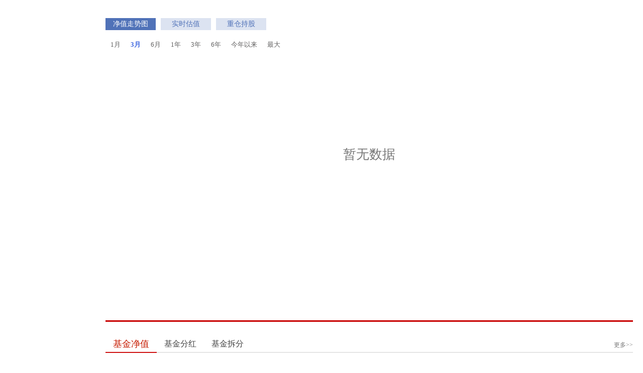

--- FILE ---
content_type: text/html; charset=utf-8
request_url: https://www.etf88.com/jj/011915/
body_size: 2844
content:
<!DOCTYPE HTML>
<html>

<head>
    <meta charset="UTF-8">
    <meta http-equiv="Content-Type" content="text/html; charset=utf-8"/>
    <meta http-equiv="X-UA-Compatible" content="IE=Edge,chrome=1"/>
    <meta name="applicable-device" content="pc">
    <title>大成元祥添利债券A 011915 净值 公告 点评 分析 估值 业绩 基金经理 分红 数据_易天富</title>
    <meta name="Keywords" content="011915,大成元祥添利债券A,大成元祥添利债券型证券投资基金,净值,历史净值,累计净值,基金档案,易天富,etf88">
    <meta name="description" content="易天富基金网每日及时更新大成元祥添利债券A(011915)的最新单位净历史净值,累计净值,基金排名,业绩,分红,拆分,估值,基金经理,重仓股,基金公告等。买基金,找靠谱的！">
    <meta name="mobile-agent" content="format=html5; url=https://m.etf88.com/jj/011915/">
    <meta name="mobile-agent" content="format=xhtml; url=https://m.etf88.com/jj/011915/">
    <meta name="mobile-agent" content="format=wml; url=https://m.etf88.com/jj/011915/">
    <link rel="stylesheet" href="/static/css/style.css">
    <link rel="stylesheet" type="text/css" href="/static/css/iconfont.css">
    <script type="text/javascript">
        function getCookie(objName) { //获取指定名称的cookie的值
            var arrStr = document.cookie.split("; ");
            for (var i = 0; i < arrStr.length; i++) {
                var temp = arrStr[i].split("=");
                if (temp[0] == objName) return unescape(temp[1]);
            }
        }

        var userAgentInfo = navigator.userAgent;
        var ism = getCookie('ism') ? false : true;
        if (userAgentInfo.indexOf("Android") > 0 || userAgentInfo.indexOf("iPhone") > 0 || userAgentInfo.indexOf("SymbianOS") > 0 || userAgentInfo.indexOf("Windows Phone") > 0 || userAgentInfo.indexOf("iPod") > 0) {
            ism ? window.location.href = "https://m.etf88.com/jj/011915/" : null;
        }
        document.cookie = "ism=;path=/;domain=etf88.com";
    </script>
    <!--#include virtual="/common/tongji.html"-->
</head>

<body><!--#include virtual="/common/head.html"-->
    <!--#include virtual="/common/navbar.html"--><div class="viewbox">
    <div class="main-content" id="fundxq" page-title-id="f_menu_index">
        <div class="main-left"><!--#include virtual="/jj/011915/jj-nav.html"--></div>
        <div class="main-right">
            <!--#include virtual="/jj/011915/jj-rtdata.html"-->
            <div class="fund-d-center">
                <div class="hq-img-box">
                    <div class="hq-types">
                        <ul>
                            <li class="cur">净值走势图</li><li>实时估值</li><li>重仓持股</li></ul>
                    </div>
                    <div class="fund-tab-content-item">
                        <div class="valuat-hq-nav">
                            <ul>
                                <li onclick="zschanrt('1m',this)">1月</li>
                                <li onclick="zschanrt('3m',this)" class="active">3月</li>
                                <li onclick="zschanrt('6m',this)">6月</li>
                                <li onclick="zschanrt('1y',this)">1年</li>
                                <li onclick="zschanrt('1m',this)">3年</li>
                                <li onclick="zschanrt('5y',this)">6年</li>
                                <li onclick="zschanrt('jnyl',this)">今年以来</li>
                                <li onclick="zschanrt('max',this)">最大</li>
                            </ul>
                        </div>
                        <div id="valuat-hq" style="height:500px"></div>
                    </div><div class="fund-tab-content-item" style="display: none;">
                            <div class="Chart-message">
                                <span>2020-03-17</span>
                                <span id="time">15:00</span>
                                估算净值：
                                <span class="green" id="Gsjz">0.17</span>
                                估算涨幅：
                                <span class="green" id="Gpert">-0.17%</span>
                            </div>
                            <div id="jzgs"></div>
                        </div><div class="fund-tab-content-item" style="display: none;">
                            <table border="0" class="table jj_ZCCG" id="" style="font-size: 12px;">
                                <thead>
                                <tr>
                                    <th width="40">序号</th>
                                    <th width="100">股票代码</th>
                                    <th>股票名称</th>
                                    <th width="150">日涨幅</th>
                                    <th width="150">占净值比例</th>
                                    <th width="150">持股市值(万元)</th>
                                    <th width="150">持仓变动</th>
                                </tr>
                                </thead>
                                <tbody></tbody>
                            </table>
                        </div></div>
                <div class="hq-img-box">
                    <div class="hq-types">
                        <ul>
                            <li class="cur">年化收益率</li>
                        </ul>
                    </div>
                    <div class="fund-tab-content-item">
                        <div class="valuat-hq-nav">
                            <ul>
                                <li onclick="zschanrt('1m',this)">1月</li>
                                <li onclick="zschanrt('3m',this)" class="active">3月</li>
                                <li onclick="zschanrt('6m',this)">6月</li>
                                <li onclick="zschanrt('1y',this)">1年</li>
                                <li onclick="zschanrt('1m',this)">3年</li>
                                <li onclick="zschanrt('5y',this)">6年</li>
                                <li onclick="zschanrt('jnyl',this)">今年以来</li>
                                <li onclick="zschanrt('max',this)">最大</li>
                            </ul>
                        </div>
                        <div id="fund_hb_nhsy"></div>
                    </div>
                </div>
                <div class="fund-d-c-content">
                    <div class="public2-title">
                        <div class="public2-title">
                            <span class="on">基金净值</span><span>基金分红</span><span>基金拆分</span>
                            <a class="pub2-more2" show-title="基金净值"
                               href="/jj/011915/jjjz.shtml">更多&gt;&gt;</a>
                            <a class="pub2-more2" show-title="基金分红" href="/jj/011915/jjfh.shtml"
                               style="display: none;">更多&gt;&gt;</a>
                            <a class="pub2-more2" show-title="基金拆分" href="/jj/011915/jjcf.shtml"
                               style="display: none;">更多&gt;&gt;</a>
                        </div>
                    </div>
                    <div class="hq-wrap">
                        <!--#include virtual="/jj/011915/pcjj.html"-->
                        <table border="0" class="table" id="" style="display: none;">
                            <thead>
                            <tr>
                                <th>分红日期</th>
                                <th>每份分红(元)</th>
                            </tr>
                            </thead>
                            <tbody><tr>
                                    <td colspan="2">暂无数据</td>
                                </tr></tbody>
                        </table>
                        <table border="0" class="table" id="" style="display: none;">
                            <thead>
                            <tr>
                                <th>拆分日期</th>
                                <th>拆分前净值</th>
                                <th>拆分后净值</th>
                                <th>拆分比例</th>
                            </tr>
                            </thead>
                            <tbody><tr>
                                    <td colspan="4">暂无数据</td>
                                </tr></tbody>
                        </table>
                    </div>
                </div><div class="fund-d-c-content" style="display: none">
                    <div class="public2-title">
                        <span class="on">阶段涨幅</span><span>季度涨幅</span><span>年度涨幅</span>
                        <a class="pub2-more2" href="/jj/011915/jdzf.shtml">更多&gt;&gt;</a>
                    </div>
                    <div class="hq-wrap">
                        <table border="0" class="rthead-table">
                            <tbody>
                                <tr>
                                    <td></td>
                                    <td>近1周</td>
                                    <td>近1月</td>
                                    <td>近3月</td>
                                    <td>近6月</td>
                                    <td>今年来</td>
                                    <td>近1年</td>
                                    <td>近2年</td>
                                    <td>近3年</td>
                                </tr>
                                <tr>
                                    <td>阶段涨幅</td>
                                    <td class="red">5.34%</td>
                                    <td class="green">-1.2%</td>
                                    <td class="red">5.34%</td>
                                    <td class="red">5.34%</td>
                                    <td class="red">5.34%</td>
                                    <td class="red">5.34%</td>
                                    <td class="red">5.34%</td>
                                    <td class="red">5.34%</td>
                                </tr>
                                <tr>
                                    <td>同类平均</td>
                                    <td class="red">5.34%</td>
                                    <td class="green">-1.2%</td>
                                    <td class="red">5.34%</td>
                                    <td class="red">5.34%</td>
                                    <td class="red">5.34%</td>
                                    <td class="red">5.34%</td>
                                    <td class="red">5.34%</td>
                                    <td class="red">5.34%</td>
                                </tr>
                                <tr>
                                    <td>沪深300</td>
                                    <td class="red">5.34%</td>
                                    <td class="green">-1.2%</td>
                                    <td class="red">5.34%</td>
                                    <td class="red">5.34%</td>
                                    <td class="red">5.34%</td>
                                    <td class="red">5.34%</td>
                                    <td class="red">5.34%</td>
                                    <td class="red">5.34%</td>
                                </tr>
                                <tr>
                                    <td>同类排名</td>
                                    <td>69 | 2150</td>
                                    <td>69 | 2150</td>
                                    <td>69 | 2150</td>
                                    <td>69 | 2150</td>
                                    <td>69 | 2150</td>
                                    <td>69 | 2150</td>
                                    <td>69 | 2150</td>
                                    <td>69 | 2150</td>
                                </tr>
                                <tr>
                                    <td>四分位排名</td>
                                    <td>
                                        <div class="ranking rank_4">
                                            <div class="r4"></div>
                                            <div class="r3"></div>
                                            <div class="r2"></div>
                                            <div class="r1"></div>
                                        </div>
                                        <span class="hw_d">优秀</span>
                                    </td>
                                    <td>
                                        <div class="ranking rank_4">
                                            <div class="r4"></div>
                                            <div class="r3"></div>
                                            <div class="r2"></div>
                                            <div class="r1"></div>
                                        </div>
                                        <span class="hw_d">优秀</span>
                                    </td>
                                    <td>
                                        <div class="ranking rank_4">
                                            <div class="r4"></div>
                                            <div class="r3"></div>
                                            <div class="r2"></div>
                                            <div class="r1"></div>
                                        </div>
                                        <span class="hw_d">优秀</span>
                                    </td>
                                    <td>
                                        <div class="ranking rank_4">
                                            <div class="r4"></div>
                                            <div class="r3"></div>
                                            <div class="r2"></div>
                                            <div class="r1"></div>
                                        </div>
                                        <span class="hw_d">优秀</span>
                                    </td>
                                    <td>
                                        <div class="ranking rank_4">
                                            <div class="r4"></div>
                                            <div class="r3"></div>
                                            <div class="r2"></div>
                                            <div class="r1"></div>
                                        </div>
                                        <span class="hw_d">优秀</span>
                                    </td>
                                    <td>
                                        <div class="ranking rank_4">
                                            <div class="r4"></div>
                                            <div class="r3"></div>
                                            <div class="r2"></div>
                                            <div class="r1"></div>
                                        </div>
                                        <span class="hw_d">优秀</span>
                                    </td>
                                    <td>
                                        <div class="ranking rank_2">
                                            <div class="r4"></div>
                                            <div class="r3"></div>
                                            <div class="r2"></div>
                                            <div class="r1"></div>
                                        </div>
                                        <span class="hw_d">一般</span>
                                    </td>
                                    <td>
                                        <div class="ranking rank_3">
                                            <div class="r4"></div>
                                            <div class="r3"></div>
                                            <div class="r2"></div>
                                            <div class="r1"></div>
                                        </div>
                                        <span class="hw_d">良好</span>
                                    </td>
                                </tr>
                            </tbody>
                        </table>
                        <table border="0" class="rthead-table" style="display: none;">
                            <tbody>
                                <tr>
                                    <td></td>
                                    <td>21年2季度</td>
                                    <td>21年1季度</td>
                                    <td>20年4季度</td>
                                    <td>20年3季度</td>
                                    <td>20年2季度</td>
                                    <td>20年1季度</td>
                                    <td>19年4季度</td>
                                    <td>19年3季度</td>
                                </tr>
                                <tr>
                                    <td>阶段涨幅</td>
                                    <td class="red">5.34%</td>
                                    <td class="green">-1.2%</td>
                                    <td class="red">5.34%</td>
                                    <td class="red">5.34%</td>
                                    <td class="red">5.34%</td>
                                    <td class="red">5.34%</td>
                                    <td class="red">5.34%</td>
                                    <td class="red">5.34%</td>
                                </tr>
                                <tr>
                                    <td>同类平均</td>
                                    <td class="red">5.34%</td>
                                    <td class="green">-1.2%</td>
                                    <td class="red">5.34%</td>
                                    <td class="red">5.34%</td>
                                    <td class="red">5.34%</td>
                                    <td class="red">5.34%</td>
                                    <td class="red">5.34%</td>
                                    <td class="red">5.34%</td>
                                </tr>
                                <tr>
                                    <td>沪深300</td>
                                    <td class="red">5.34%</td>
                                    <td class="green">-1.2%</td>
                                    <td class="red">5.34%</td>
                                    <td class="red">5.34%</td>
                                    <td class="red">5.34%</td>
                                    <td class="red">5.34%</td>
                                    <td class="red">5.34%</td>
                                    <td class="red">5.34%</td>
                                </tr>
                                <tr>
                                    <td>同类排名</td>
                                    <td>69 | 2150</td>
                                    <td>69 | 2150</td>
                                    <td>69 | 2150</td>
                                    <td>69 | 2150</td>
                                    <td>69 | 2150</td>
                                    <td>69 | 2150</td>
                                    <td>69 | 2150</td>
                                    <td>69 | 2150</td>
                                </tr>
                                <tr>
                                    <td>四分位排名</td>
                                    <td>
                                        <div class="ranking rank_4">
                                            <div class="r4"></div>
                                            <div class="r3"></div>
                                            <div class="r2"></div>
                                            <div class="r1"></div>
                                        </div>
                                        <span class="hw_d">优秀</span>
                                    </td>
                                    <td>
                                        <div class="ranking rank_4">
                                            <div class="r4"></div>
                                            <div class="r3"></div>
                                            <div class="r2"></div>
                                            <div class="r1"></div>
                                        </div>
                                        <span class="hw_d">优秀</span>
                                    </td>
                                    <td>
                                        <div class="ranking rank_4">
                                            <div class="r4"></div>
                                            <div class="r3"></div>
                                            <div class="r2"></div>
                                            <div class="r1"></div>
                                        </div>
                                        <span class="hw_d">优秀</span>
                                    </td>
                                    <td>
                                        <div class="ranking rank_4">
                                            <div class="r4"></div>
                                            <div class="r3"></div>
                                            <div class="r2"></div>
                                            <div class="r1"></div>
                                        </div>
                                        <span class="hw_d">优秀</span>
                                    </td>
                                    <td>
                                        <div class="ranking rank_4">
                                            <div class="r4"></div>
                                            <div class="r3"></div>
                                            <div class="r2"></div>
                                            <div class="r1"></div>
                                        </div>
                                        <span class="hw_d">优秀</span>
                                    </td>
                                    <td>
                                        <div class="ranking rank_4">
                                            <div class="r4"></div>
                                            <div class="r3"></div>
                                            <div class="r2"></div>
                                            <div class="r1"></div>
                                        </div>
                                        <span class="hw_d">优秀</span>
                                    </td>
                                    <td>
                                        <div class="ranking rank_2">
                                            <div class="r4"></div>
                                            <div class="r3"></div>
                                            <div class="r2"></div>
                                            <div class="r1"></div>
                                        </div>
                                        <span class="hw_d">一般</span>
                                    </td>
                                    <td>
                                        <div class="ranking rank_3">
                                            <div class="r4"></div>
                                            <div class="r3"></div>
                                            <div class="r2"></div>
                                            <div class="r1"></div>
                                        </div>
                                        <span class="hw_d">良好</span>
                                    </td>
                                </tr>
                            </tbody>
                        </table>
                        <table border="0" class="rthead-table" style="display: none;">
                            <tbody>
                                <tr>
                                    <td></td>
                                    <td>2020年度</td>
                                    <td>2019年度</td>
                                    <td>2018年度</td>
                                    <td>2017年度</td>
                                    <td>2016年度</td>
                                    <td>2015年度</td>
                                    <td>2014年度</td>
                                    <td>2013年度</td>
                                </tr>
                                <tr>
                                    <td>阶段涨幅</td>
                                    <td class="red">5.34%</td>
                                    <td class="green">-1.2%</td>
                                    <td class="red">5.34%</td>
                                    <td class="red">5.34%</td>
                                    <td class="red">5.34%</td>
                                    <td class="red">5.34%</td>
                                    <td class="red">5.34%</td>
                                    <td class="red">5.34%</td>
                                </tr>
                                <tr>
                                    <td>同类平均</td>
                                    <td class="red">5.34%</td>
                                    <td class="green">-1.2%</td>
                                    <td class="red">5.34%</td>
                                    <td class="red">5.34%</td>
                                    <td class="red">5.34%</td>
                                    <td class="red">5.34%</td>
                                    <td class="red">5.34%</td>
                                    <td class="red">5.34%</td>
                                </tr>
                                <tr>
                                    <td>沪深300</td>
                                    <td class="red">5.34%</td>
                                    <td class="green">-1.2%</td>
                                    <td class="red">5.34%</td>
                                    <td class="red">5.34%</td>
                                    <td class="red">5.34%</td>
                                    <td class="red">5.34%</td>
                                    <td class="red">5.34%</td>
                                    <td class="red">5.34%</td>
                                </tr>
                                <tr>
                                    <td>同类排名</td>
                                    <td>69 | 2150</td>
                                    <td>69 | 2150</td>
                                    <td>69 | 2150</td>
                                    <td>69 | 2150</td>
                                    <td>69 | 2150</td>
                                    <td>69 | 2150</td>
                                    <td>69 | 2150</td>
                                    <td>69 | 2150</td>
                                </tr>
                                <tr>
                                    <td>四分位排名</td>
                                    <td>
                                        <div class="ranking rank_4">
                                            <div class="r4"></div>
                                            <div class="r3"></div>
                                            <div class="r2"></div>
                                            <div class="r1"></div>
                                        </div>
                                        <span class="hw_d">优秀</span>
                                    </td>
                                    <td>
                                        <div class="ranking rank_4">
                                            <div class="r4"></div>
                                            <div class="r3"></div>
                                            <div class="r2"></div>
                                            <div class="r1"></div>
                                        </div>
                                        <span class="hw_d">优秀</span>
                                    </td>
                                    <td>
                                        <div class="ranking rank_4">
                                            <div class="r4"></div>
                                            <div class="r3"></div>
                                            <div class="r2"></div>
                                            <div class="r1"></div>
                                        </div>
                                        <span class="hw_d">优秀</span>
                                    </td>
                                    <td>
                                        <div class="ranking rank_4">
                                            <div class="r4"></div>
                                            <div class="r3"></div>
                                            <div class="r2"></div>
                                            <div class="r1"></div>
                                        </div>
                                        <span class="hw_d">优秀</span>
                                    </td>
                                    <td>
                                        <div class="ranking rank_4">
                                            <div class="r4"></div>
                                            <div class="r3"></div>
                                            <div class="r2"></div>
                                            <div class="r1"></div>
                                        </div>
                                        <span class="hw_d">优秀</span>
                                    </td>
                                    <td>
                                        <div class="ranking rank_4">
                                            <div class="r4"></div>
                                            <div class="r3"></div>
                                            <div class="r2"></div>
                                            <div class="r1"></div>
                                        </div>
                                        <span class="hw_d">优秀</span>
                                    </td>
                                    <td>
                                        <div class="ranking rank_2">
                                            <div class="r4"></div>
                                            <div class="r3"></div>
                                            <div class="r2"></div>
                                            <div class="r1"></div>
                                        </div>
                                        <span class="hw_d">一般</span>
                                    </td>
                                    <td>
                                        <div class="ranking rank_3">
                                            <div class="r4"></div>
                                            <div class="r3"></div>
                                            <div class="r2"></div>
                                            <div class="r1"></div>
                                        </div>
                                        <span class="hw_d">良好</span>
                                    </td>
                                </tr>
                            </tbody>
                        </table>
                    </div>
                </div><!--#include virtual="/jj/011915/pcldcp.html"--><!--#include virtual="/jj/011915/pcyjfx.html"--><div class="fund-d-c-content">
                        <div class="public2-title">
                            <span class="on">基金份额分析</span>
                            <a class="pub2-more2" href="/jj/011915/jjfe.shtml"
                               target="_blank">更多&gt;&gt;</a>
                        </div>
                        <tr class="hq-wrap">
                            <table border="0" class="table" id="">
                                <thead>
                                <tr>
                                    <th>时间</th>
                                    <th>总份额</th>
                                    <th>持有人数</th>
                                </tr>
                                </thead>
                                <tbody><tr>
                                        <td colspan="3">暂无数据</td>
                                    </tr></tbody>
                            </table>
                    </div>
                    </div><div class="pie_chart_box"><div class="fund-d-c-content">
                    <div class="public2-title">
                        <span class="on">资产配置</span>
                        <a class="pub2-more2" href="/jj/011915/zcpz.shtml" target="_blank">更多&gt;&gt;</a>
                    </div>
                    <p class="gzmess gzmesstime" style="text-align: right;">季报日期：</p>
                    <div class="hq-wrap">
                        <div id="fd_zcpzcp"></div>
                    </div>
                </div><div class="fund-d-c-content">
                    <div class="public2-title">
                        <span class="on">行业配置</span>
                        <a class="pub2-more2" href="/jj/011915/hypz.shtml" target="_blank">更多&gt;&gt;</a>
                    </div>
                    <p class="gzmess gzmesstime" style="text-align: right;">季报日期：</p>
                    <div class="hq-wrap">
                        <div id="fd_hypzcp"></div>
                    </div>
                </div></div>
            <!--#include virtual="/jj/011915/pcjjjl.html"--><div class="fund-d-c-content">
                    <div class="public2-title">
                        <span class="on">最新基金公告</span>
                        <a class="pub2-more2" href="/jj/011915/jjgg_all.html"
                           target="_blank">更多&gt;&gt;</a>
                    </div>
                    <div class="hq-wrap">
                        <table border="0" class="table" id="">
                            <thead>
                            <tr>
                                <th width="120">公告日期</th>
                                <th>标题</th>
                            </tr>
                            </thead>
                            <tbody>
                            <!--#include virtual="/jj/011915/pcgg.html"-->
                            </tbody>
                        </table>
                    </div>
                </div></div>
    </div>
</div><!--#include virtual="/common/foot.html"--><script language="javascript" src="/static/js/highstock.js"></script>
<script language="javascript" type="text/javascript" src="https://s1.pstatp.com/cdn/expire-1-M/jquery/3.4.0/jquery.js"></script>
<script language="javascript" src="/static/js/index.js"></script>
<script></script>
</body>

</html>

--- FILE ---
content_type: text/css
request_url: https://www.etf88.com/static/css/style.css
body_size: 12149
content:
@charset "utf-8";
* {
    margin: 0;
    padding: 0;
}

body {
    font-size: 12px;
    font-family: "microsoft yahei";
}

ol,
ul {
    list-style: none;
}

a {
    color: #010000;
    cursor: pointer;
    text-decoration: none
}

a:hover {
    color: #c01639;
}

i {
    font-style: normal;
}

img {
    border: 0;
}

a,
input,
textarea,
select,
button {
    outline: none;
}

.clearfix::after {
    content: "";
    display: block;
    clear: both;
}

.wh {
    width: 1240px;
    margin: 0 auto;
    clear: both;
}

.fr {
    float: right;
}

.fl {
    float: left;
}

.tl {
    text-align: left;
}

.tdbg {
    background: #f5f8fc;
}

.color9 {
    color: #999 !important;
}


/* 搜索联动样式 */

.se_re_ac_wrap {
    background: #fff;
    font-size: 14px;
    position: absolute;
    text-align: left;
    box-shadow: 0 1px 3px 0 rgba(0, 0, 0, 0.08);
    border: 1px solid #e2e2e2;
    padding: 2px 0;
    max-height: 350px;
    overflow: auto;
    width: 426px;
    display: none;
    line-height: 23px;
    z-index: 9999;
}

.se_re_ac_wrap.mg-l {
    margin: 0px 0 0 90px;
}

.se_re_ac_wrap table {
    width: 100%;
    box-sizing: border-box;
}

.se_re_ac_wrap table thead tr {
    background: rgb(241, 241, 243);
}

.se_re_ac_wrap table td {
    text-align: left;
    padding: 4px 5px;
    font-size: 12px;
    color: #505050;
}

.se_re_ac_wrap table tbody td {
    cursor: pointer;
    word-break: break-all;
    word-wrap: break-word;
    overflow: hidden;
}

.se_re_ac_wrap table thead td {
    color: #666;
}

.se_re_ac_wrap .code {
    width: 50px;
}

.se_re_ac_wrap .jjnm {
    width: 150px;
}

.se_re_ac_wrap .jjzw {
    width: 95px;
}


/* 表格样式 */

.table {
    font-size: 14px;
    width: 100%;
    border-collapse: collapse;
    margin: 10px 0 15px;
}

.bg {
    background: #fcfbfb;
}

.tabletitle {
    position: absolute;
    left: 305px;
    width: 14px;
    font-size: 14px;
    padding: 6px 4px;
    margin: 0px 10px 0 0;
    border: 1px solid #FFFFFF;
    ;
    border-radius: 15px;
    word-wrap: break-word;
    background: #f55151;
    color: #FFFFFF;
}

.table .tb_del {
    cursor: pointer;
    color: #2371ae;
    text-decoration: underline;
}

.table thead th,
.table thead td {
    background-color: rgb(227, 239, 248);
    vertical-align: middle;
    line-height: 42px;
    text-align: center;
    border: 1px solid #fff;
}

.table thead th {
    font-weight: normal;
    padding: 0 5px;
}

.table-moreh thead th,
.table-moreh thead td {
    line-height: 30px;
}

.table tbody td,
.table tbody th {
    padding: 10px;
    border-bottom: 1px solid #eff0f3;
    text-align: center;
    color: #555;
}

.table tbody td.green,
.green {
    color: Green;
}

.table tbody td.red,
.red {
    color: red;
}

.table tbody td>a:hover {
    color: #c01639;
    text-decoration: underline;
}

.table-5 {
    text-align: center;
    width: 100%;
    margin-top: 5px;
    margin-bottom: 15px;
    border-collapse: collapse;
    width: 100%;
    font-size: 13 px;
}

.table-5 thead tr {
    height: 38px;
}

.table-5 thead th {
    background: #EEF1F6;
    font-weight: normal;
    border: 1px solid rgb(215, 215, 216);
    padding: 0 8px;
}

.table-5 tbody td {
    border: 1px solid rgb(226, 230, 235);
    background-color: #FFFFFF;
    padding: 0 8px;
    height: 35px;
    color: #555;
}

.chart-title-5 {
    font-size: 14px;
    margin-top: 5px;
    color: rgb(94, 94, 94);
}

.table-5 .iconfont {
    font-size: 25px;
}

.table-5 .chart-5 {
    display: none;
}

.table tbody td.max-length {
    width: 600px;
    text-align: left;
}

.table tbody td img {
    vertical-align: middle;
}

.table tbody td.max-length>a {
    display: block;
    overflow: hidden;
    height: 20px;
    box-sizing: border-box;
}

.table tbody tr:nth-child(2n) {
    background-color: #f6f6f6;
}

.table tbody tr:hover {
    background: rgb(245, 248, 252);
}

.clickable {
    color: #006aa1;
    cursor: pointer;
}

.sorted-asc::after {
    content: "▲";
}

.sorted-desc::after {
    content: "▼";
}

.sorted {
    background-color: oldlace;
}


/* 分页 */

.pagebox {
    text-align: center;
    margin-bottom: 15px;
    position: relative;
}

.page {
    list-style: none;
    overflow: hidden;
    display: inline-block;
}

.page>a {
    float: left;
    padding: 8px 13px;
    cursor: pointer;
    text-decoration: none;
}

.page>a:first-child {
    margin-top: 5px;
}

.page .pageItem {
    border: solid thin #DDDDDD;
    margin: 5px;
}

.page .pageItemActive {
    border: solid thin #ddd;
    margin: 5px;
    color: #CCC;
    background: #EEE;
}

.page .pageItem:hover {
    border: solid thin #c01639;
}

.page .pageItemDisable {
    border: solid thin #DDDDDD;
    margin: 5px;
    color: #CCC;
    background: #EEE;
}

.pagebox .checkall {
    cursor: pointer;
    position: absolute;
    right: 0;
    top: 2px;
    width: 109px;
    height: 32px;
    padding: 0;
    margin: 2px 0 0 0;
    text-align: center;
    border: 1px solid #ddd;
    line-height: 32px;
    background-color: #fff;
    background-image: linear-gradient(#f4f4f4, #fff);
}


/* 页面头部 */

.etf-header {
    width: 100%;
    height: 33px;
    border-top: 1px solid #dfdfdf;
    border-top: 2px solid rgb(221, 63, 46);
    border-bottom: 1px solid #dfdfdf;
    background-color: #f8f8f8;
}

.phone-web {
    line-height: 33px;
    padding: 0 15px;
    cursor: pointer;
    border-right: 2px solid #e8e8e8;
    color: #777676;
}

.phone-web:hover {
    background: rgb(237, 238, 240)
}

.phone-web .icon-phone {
    font-size: 18px;
    vertical-align: middle;
    color: #a8a6a6;
    margin-right: 5px;
}

.phone-web:hover .icon-phone {
    color: #777676;
}

.neck {
    margin: 15px auto 20px;
}

.etf-searchbox {
    height: 24px;
    margin-top: 3px;
    margin-right: 15px;
    border: 1px solid #ddd;
    border-radius: 20px;
    overflow: hidden;
    background: #fff;
}

.etf-searchbox:hover {
    border: 1px solid #999;
}

.etf-searchbox .searchkey {
    height: 24px;
    border: none;
    width: 180px;
    padding-left: 10px;
    color: rgb(145, 145, 145);
}

.etf-searchbox .search-submit {
    height: 24px;
    border: none;
    color: rgb(221, 63, 46);
    padding: 0 10px;
    cursor: pointer;
}

.etf-login {
    line-height: 33px;
    position: relative;
}

.etf-login .title {
    cursor: pointer;
    display: block;
    padding: 0 15px;
}

.etf-login .usermess {
    position: relative;
}

.etf-login .username {
    color: #FF8400;
    padding: 0 16px;
    display: block;
    height: 33px;
    width: 48px;
    overflow: hidden;
    cursor: pointer;
}

.onmouse {
    background: rgb(237, 238, 240)
}

.etf-t-dialog {
    position: absolute;
    right: 0;
    background: #fff;
    border: 1px solid #EBBE7A;
    line-height: 26px;
    box-shadow: 3px 3px 3px rgba(0, 0, 0, .1);
    z-index: 99999;
    text-align: center;
    display: none;
}

.etf-t-dialog .box {
    display: block;
    padding: 0 15px;
}

.etf-t-dialog .box .loginbox_close {
    position: absolute;
    right: 10px;
    font-size: 17px;
}

.etf-t-dialog .loginout {
    cursor: pointer;
}

.loginform {
    padding: 26px 15px 26px 15px;
}

.login_error_tips {
    color: #DA0000;
    text-align: left;
    height: 26px;
}

.loginform input {
    border: 1px solid #d0d0d0;
    height: 26px;
    padding-left: 5px;
    color: #777;
    width: 176px !important;
}

.txt_account {
    margin-bottom: 15px;
}

.loginform .btn .tologin {
    display: block;
    height: 29px;
    line-height: 29px;
    background: #ff8500;
    color: #fff;
    text-align: center;
    width: 178px;
}

.loginform .btn .tpde {
    color: #a87a2c;
    margin-bottom: 15px;
}

.loginform .btn .tpde a {
    color: #a87a2c;
}


/* 忘记密码 */

.zh-web-header {
    width: 1000px;
    margin: 0 auto;
    position: relative;
    border-bottom: 2px solid #b50029;
}

.zh_web_header_cnt {
    padding: 15px 0 10px;
}

.zh_web_header_links {
    position: absolute;
    right: 10px;
    bottom: 10px;
}

.zh_web_header_links>a {
    background: url(/static/img/headIcon.png) no-repeat left center;
    padding-left: 25px;
}

.cont_box {
    text-align: left;
    width: 840px;
    margin: 50px auto;
    border: solid 1px #dbdbdb;
    background: rgb(249, 249, 249);
}

.cont-m-title {
    display: block;
    height: 40px;
    padding: 40px;
    font-size: 30px;
    line-height: 40px;
    text-align: center;
    border-bottom: 1px solid #eee;
    overflow: hidden;
}

.cont-center {
    width: 340px;
    margin: 50px auto;
}

.cont-center .cont-msg {
    padding-bottom: 10px;
    font-size: 14px;
}

.cont_item {
    position: relative;
}

.cont_item.hide {
    display: none;
}

.cont_item .cont-item-tip {
    height: 24px;
    line-height: 24px;
    font-size: 12px;
    color: #999;
}

.cont_item .cont-item-tip.tip {
    color: #ea3d3d;
}

.register .cont_item .cont-item-tip {
    padding-bottom: 15px;
}

.cont-ipt input {
    box-sizing: border-box;
    width: 100%;
    border-radius: 4px;
    height: 40px;
    line-height: 40px;
    border: 1px solid #ccc;
    padding-left: 10px;
}

input.errline {
    border: 1px solid #DA0000;
}

.cont-ipt>input:focus,
.cont-ipt>input.cont-input-erro:focus {
    border: 1px solid #3061c6;
}

.cont-ipt>input.cont-input-erro {
    border: 1px solid #ea3d3d;
}

.cont-ipt .code {
    width: 240px;
}

.cont-ipt .csbtn {
    position: absolute;
    right: 0;
    top: 0;
    height: 38px;
    padding: 0 10px;
    cursor: pointer;
}

.cont-btn>button {
    width: 100%;
    /* margin-top: 15px; */
    background: #FF8400;
    font-size: 17px;
    border: 0;
    height: 46px;
    cursor: pointer;
    color: #fff;
}

.boo-tool {
    overflow: hidden;
    padding: 0 15px;
}

.boo-tool a {
    color: #666;
    line-height: 26px;
    font-size: 14px;
}

#validatecode {
    position: relative;
    background-color: #e8e8e8;
    width: 100%;
    height: 38px;
    line-height: 38px;
    text-align: center;
    margin: 0 auto;
}

#validatecode .handler {
    position: absolute;
    top: 0px;
    left: 0px;
    width: 42px;
    height: 36px;
    border: 1px solid #ccc;
    cursor: move;
}

.handler_bg {
    background: #fff url("[data-uri]") no-repeat center;
}

.handler_ok_bg {
    background: #fff url("[data-uri]") no-repeat center;
}

#validatecode .drag_bg {
    background-color: #7ac23c;
    height: 38px;
    width: 0px;
}

#validatecode .drag_text {
    position: absolute;
    top: 0px;
    width: 100%;
    -moz-user-select: none;
    -webkit-user-select: none;
    user-select: none;
    -o-user-select: none;
    -ms-user-select: none;
}


/* 页面颈部导航 */

.blod {
    font-weight: bold;
}

.neck .logo {
    vertical-align: middle;
    margin-right: 18px;
}

.neck .logo .logoicon {
    float: left;
    width: 186px;
    height: 55px;
    background: url(/static/img/logo.gif) no-repeat center;
    background-size: 186px 55px;
}

.etf-nav {
    font-size: 14px;
    overflow: hidden;
    vertical-align: middle;
}

.etf-nav>div {
    width: 240px;
    border-right: 1px #e5e5e5 solid;
}

.list2 {
    width: 270px !important;
}

.etf-nav>div:last-child {
    border-right: none;
}

.etf-nav>div a {
    font-size: 15px;
    padding: 0 19px;
    line-height: 27px;
    float: left;
    display: block;
}


/* 页面尾部 */

.friendshiplinkbox .link-title {
    height: 40px;
    line-height: 40px;
    border-bottom: 1px solid #E0E0E0;
    margin-bottom: 10px;
}

.friendshiplinkbox {
    margin-bottom: 50px;
}

.friendshiplinkbox .link-title h2 {
    /* border-bottom: 3px solid #F14C36; */
    height: 39px;
    padding-right: 5px;
    font-size: 18px;
    font-weight: 400;
    margin: 0;
    float: left;
    color: #666;
}

.friendshiplinkbox .link-con {
    white-space: nowrap;
    font-size: 14px;
    line-height: 30px;
}

.friendshiplinkbox .link-con>a {
    color: #666;
    margin-right: 25px;
}

.friendshiplinkbox .link-con>a:hover {
    color: #c01639;
}

.footer {
    color: #888;
    margin: 0 auto 0;
    border-top: 2px solid #edf0f5;
    padding: 20px 0;
    background: #fafafa;
    clear: both;
}

.footer a {
    color: #888;
}

.footer ul {
    width: 996px;
    margin: 0 auto;
    text-align: center;
}

.footer ul li {
    line-height: 26px;
}

.footer i {
    padding: 0 15px;
}

.weixinbox {
    display: inline-block;
    margin-right: 5px;
}

.groupchat {
    display: inline-block;
}


/* .footer img {
    height: auto;
    width: 80px;
    margin-top: 5px;
} */

.footer .img {
    height: 80px;
    width: 80px;
    margin-top: 5px;
}

.footer .img.publicnum {
    background: url(/static/img/publicnum.jpg) 0 no-repeat;
}

.footer .img.qywx {
    background: url(/static/img/qywx.jpg) 0 no-repeat;
}

.footer .img.weixin_qunliao {
    background: url(/static/img/weixin_qunliao.jpg) 0 no-repeat;
}

.footer .img.qq {
    background: url(/static/img/qq.jpg) 0 no-repeat;
}

.label_sm_png img {
    width: 134px;
    height: 47px;
    display: inline-block;
}

.footer p {
    line-height: 15px;
}


/* 关于我们 */

.about-box {
    position: relative;
    background-color: #fff;
    padding: 60px 0 75px 0;
    box-shadow: 0 1px 5px rgba(0, 0, 0, 0.09);
    overflow: hidden;
}

.navleft {
    position: relative;
    width: 250px;
    font-size: 20px;
    line-height: 24px;
}

.navleft dl dt {
    margin-bottom: 35px;
    text-align: center;
}

.navleft dl dt.cur:after {
    position: absolute;
    right: 0;
    margin-top: 2px;
    content: '';
    border-right: 6px solid #c01639;
    height: 20px;
}

.navleft dl dt.cur a {
    color: #c01639;
}

.about-container {
    width: 830px;
    padding: 0 80px 0 79px;
    min-height: 350px;
    border-left: 1px solid #e8e8e8;
}

.about-container h3 {
    font-weight: 500;
    font-size: 28px;
    color: #333;
    line-height: 30px;
    margin-bottom: 20px;
}

.about-text {
    font-size: 16px;
    line-height: 35px;
}


/*  */

.viewbox {
    min-height: 600px;
    margin: 0 auto;
    width: 1240px;
    padding-bottom: 20px;
}


/* 横幅图片 */

.banner-ad img {
    width: 100%;
    height: auto;
}


/* 文章页 */

.art-container {
    width: 100%;
    overflow: hidden;
}

.post_crumb {
    margin: 30px 0 20px;
    font-size: 14px;
    color: rgb(94, 94, 94);
}

.article-header h1 {
    font-size: 38px;
    font-weight: 700;
    color: #4d4f53;
}

.article-header .source {
    color: #666;
    word-spacing: 5px;
    padding: 15px 0;
    margin-bottom: 20px;
    border-bottom: 1px solid #e5e5e5;
}

.article-header .source span:last-child {
    margin-left: 10px;
}

.art-container .a-row {
    overflow: hidden;
}

.contentL {
    width: 900px;
}

.article_content {
    font: 18px/32px Microsoft Yahei;
    padding: 10px 0px 20px;
    margin: 0 auto;
    color: #404040;
    letter-spacing: 1px;
}

.article_content p {
    text-indent: 2em;
    margin-bottom: 18px;
}

.article_content img {
    clear: both;
    margin: 0px auto;
    display: block;
    max-width: 100%;
    height: auto;
}

.sidebarR {
    width: 328px;
    float: right;
    position: relative;
}

.sidebarR.is_stuck {
    margin-top: 10px;
}

.about-article {
    margin-bottom: 15px;
    background-color: #F8F8F8;
    padding: 30px;
}

.about-article ul li {
    font-size: 16px;
    padding-left: 15px;
    line-height: 42px;
    overflow: hidden;
}

.about-article ul li:first-child {
    font-size: 19px;
}

.about-article ul li a {
    float: left;
    max-width: 80%;
    white-space: nowrap;
    overflow: hidden;
    text-overflow: ellipsis;
    color: #444;
}

.about-article ul li span {
    margin-left: 10px;
    font-size: 13px;
    color: #999;
}


/* 雷达 */

.table-radar thead th {
    border: 1px solid #fff;
}

.table .fundname {
    width: 140px;
}

.table td.fundname {
    line-height: 20px;
}

.table-radar .commentary {
    width: 320px;
}

.table-radar td.commentary {
    text-align: left;
    line-height: 20px;
    padding: 5px;
}


/* 阶段排行 */

.sxbox {
    min-height: 28px;
    line-height: 28px;
    /* margin-bottom: 15px; */
    font-size: 15px;
    color: rgb(77, 80, 85);
}

.block-iho17Ejg {
    margin-right: 5px;
    border-left: 5px solid #fa6975;
}

.sxbox .pagename {
    font-weight: bold;
}

.sxcontent {
    position: relative;
}

.sxcontent .sxitem {
    overflow: hidden;
}

.sxcontent .sxitem label {
    margin-left: 15px;
}

.sxcontent .sxitem input {
    width: 210px;
    border: 1px solid #dcdfe6;
    line-height: 28px;
    height: 28px;
    border-radius: 4px;
    color: #606266;
    padding-left: 5px;
    box-sizing: border-box;
    margin-right: 5px;
    outline: none;
}

.sxcontent .sxitem input.icon_arrow {
    cursor: pointer;
    background: url('/static/img/icon_select_arrow.png') no-repeat scroll 96% 4px #FFFFFF;
}

.sxcontent .usedtime {
    margin-bottom: 15px;
}

.sxcontent .tablist {
    border: 1px solid #e4e7ed;
    border-bottom: none;
    border-radius: 4px 4px 0 0;
    box-sizing: border-box;
}

.sxcontent .tablist .tab {
    border-left: 1px solid #e4e7ed;
    border-bottom: 1px solid #e4e7ed;
    display: inline-block;
    padding: 0 10px;
}

.sxcontent .tablist .tab:first-child {
    border-left: none;
}

.sxcontent .tablist .tab.is-active {
    border-bottom-color: #fff;
    color: rgb(175, 174, 174);
}

.sxcontent .update {
    color: rgb(206, 206, 206);
    font-size: 13px;
}

.sxbox .usedtime {
    margin-left: 94px;
}

.pgsbtn {
    line-height: 26px;
    background: #eee;
    border: 1px solid #dbdbdb;
    padding: 0 10px;
    border-radius: 2px;
    cursor: pointer;
    color: rgb(99, 98, 98);
}

.pgsbtn:hover {
    border: 1px solid #c7c7c7;
    color: #333;
}


/* 基金分红 */

.jjfh .sxitem input,
.jjcf .sxitem input {
    border-radius: 0;
    cursor: pointer;
}

.sxitem .jjcpy,
.jjcpyul {
    width: 190px !important;
}

.sxitem .jjtye,
.jjtyeul {
    width: 120px !important;
}

.sxitem .jjyear,
.jjyearul {
    margin-right: 0;
    width: 80px !important;
}

.sxcontent ul {
    border: 1px solid #BEBEBE;
    background-color: #FFFFFF;
    z-index: 4;
    height: 200px;
    overflow-y: scroll;
    display: inline-block;
    box-sizing: border-box;
    position: absolute;
    display: none
}

.sxcontent ul li {
    padding-left: 10px;
    line-height: 25px;
    font-size: 12px;
    line-height: 23px;
    cursor: pointer;
}

.sxcontent .jjcpyul {
    left: 106px;
}

.sxcontent .jjtyeul {
    left: 406px;
}

.networth .jjtyeul {
    left: 107px;
}

.sxcontent .jjyearul {
    left: 606px;
}


/* 基金排行 */

.jjph .sxbox {
    height: auto;
    font-size: 13px;
    line-height: 35px;
}

.jjph .sxitem {
    padding-left: 60px;
}

.jjph .sxitem label {
    color: #333;
}

.jjph .sxitem input[type="checkbox"] {
    vertical-align: middle;
    margin-top: -2px;
    margin-right: 3px;
    font-size: 12px;
    width: auto;
}

.jjph .sxitem a.is_active {
    color: #999;
}

.jjph .sxitem .pgsbtn {
    margin-left: 80px;
}

.jjph .table-rank thead th {
    border: 1px solid #fff;
}

.jjph .table thead th,
.table thead td {
    line-height: 30px;
}


/* 基金比较 */

.rthead-table {
    font-size: 13px;
    width: 100%;
    border-collapse: collapse;
}

.rthead-table tbody td,
.rthead-table tbody th {
    padding: 0 10px;
    height: 42px;
    text-align: center;
    border: 1px solid #e7e7e7;
}

.rthead-table tbody tr td:first-child {
    width: 110px;
    background-color: #f6f6f6;
}


/* 基金净值 */

.public-tab {
    background: #f2f2f2;
    margin-bottom: 10px;
    margin-top: 5px;
    overflow: hidden;
    padding: 5px 0 0 5px;
}

.public-tab ul li {
    float: left;
    line-height: 35px;
    text-align: center;
    cursor: pointer;
    padding: 0 10px;
    margin: 0 5px;
    border: 1px solid transparent;
    border-bottom: #fff;
    color: #777;
    font-size: 14px;
}

.public-tab ul li a {
    display: inline-block;
}

.public-tab ul li.cur {
    color: #206f96;
    font-weight: 700;
    background-color: #fff;
    background-image: linear-gradient(#f4f4f4, #fff);
    box-shadow: 0 -2px 2px rgb(216, 214, 214);
}

.public-tab ul li.cur a {
    color: #206f96;
}

.public-tab ul li:hover {
    background: rgb(247, 247, 247);
    border: 1px solid rgb(233, 233, 233);
    border-bottom: none;
}

.typelistitle {
    font-weight: 700;
    color: #555;
    margin-left: 5px;
}

.typelist-more-tab,
.typelist-tab {
    overflow: hidden;
    margin-top: 4px;
    margin-bottom: 10px;
}

.typelist-more-tab>span,
.typelist-tab>span {
    color: rgb(211, 211, 211);
    line-height: 20px;
}

.typelist-more-tab li,
.typelist-tab li {
    float: left;
    font-weight: 400;
    padding: 0 4px;
    margin: 0 5px;
    font-size: 13px;
    line-height: 20px;
    cursor: pointer;
    padding: 0 5px;
}

.typelist-tab li:hover {
    color: #c01639;
}

.typelist-more-tab li.cur_select,
.typelist-tab li.cur_select {
    background: #2b94d6;
    border-radius: 2px;
    color: #fff;
}

.typelist-more-tab li.cur_select a,
.typelist-tab li.cur_select a {
    color: #fff;
}


/* 基金详情页 */

.main-top {
    height: 60px;
    background-color: #fff;
    border-bottom: 1px solid #e7ebef;
    padding: 0 20px;
    line-height: 60px;
    overflow: hidden;
}

.main-top h1.name {
    float: left;
    font-size: 24px;
    margin: 0;
    padding: 0;
    font-weight: normal;
}

.main-top span {
    margin-left: 10px;
}

.main-top span.code {
    float: left;
    font-size: 14px;
    color: #414141;
}

.main-top span.tag_c {
    float: left;
    font-size: 14px;
    padding: 0 10px;
    height: 20px;
    border-radius: 10px;
    margin-top: 20px;
    /* margin-right: 10px; */
    background-color: #ecebec;
    line-height: 20px;
    text-align: center;
    font-size: 12px;
    color: #666;
}

.main-top .ti-right {
    float: right;
}

.main-content {
    margin: 10px 0;
    overflow: hidden;
}

.main-left {
    width: 180px;
    float: left;
    min-height: 1000px;
    margin-right: 10px;
}

.main-left .fund-nav dl {
    margin-bottom: 5px;
    border: #eef3f8 1px solid;
}

.main-left .fund-nav dt {
    margin: 0;
    height: 31px;
    line-height: 31px;
    overflow: hidden;
    color: #fff;
    font-size: 14px;
    font-weight: 700;
    cursor: pointer;
    padding-left: 10px;
    box-sizing: border-box;
    background-image: linear-gradient(#fff, #cbe3fc, #d6e6f7);
}

.main-left .fund-nav dt a.on,
.main-left .fund-nav dd a.on {
    color: #ff0000;
}

.main-left .fund-nav a {
    display: inline-block;
    width: 100%;
}

.main-left .fund-nav dd {
    clear: both;
    margin: 0 0;
    height: 28px;
    line-height: 28px;
    overflow: hidden;
    padding-left: 25px;
    background: #f6f7fb;
}

.main-right {
    width: 1050px;
    box-sizing: border-box;
    float: left;
}

.hq-img-box {
    padding-bottom: 30px;
    margin-bottom: 30px;
    border-bottom: 3px solid #c80000;
}

.hq-types ul {
    overflow: hidden;
    margin-bottom: 10px;
}

.hq-types ul li {
    width: 100px;
    height: 24px;
    font-size: 14px;
    line-height: 24px;
    text-align: center;
    color: #5072b8;
    background-color: #dce3f1;
    float: left;
    margin: 26px 10px 0 0;
    cursor: pointer;
}

.hq-types ul li.cur {
    background-color: #5072b8;
    color: #fff;
}


/* 个基左右两栏 */


/* .hq-info-box {
    margin-top: 15px;
    box-sizing: border-box;
    padding-left: 40px;
    margin-bottom: 30px;
    width: 64%;
    display: inline-block;
} */

.hq-info-box {
    margin-top: 15px;
    box-sizing: border-box;
    padding-left: 40px;
    margin-bottom: 30px;
}

.hq-fund-data {
    overflow: hidden;
}

.hq-img-box .Chart-message {
    padding-left: 15px;
    margin-bottom: 10px;
}

.hq-img-box .fund-tab-content-item .Chart-message span {
    display: inline-block;
    margin-right: 15px;
}

.hq-img-box .fund-tab-content-item .Chart-message span:nth-child(2) {
    min-width: 60px;
    text-align: center;
}

.hq-img-box .fund-tab-content-item .Chart-message span:nth-child(3) {
    min-width: 60px;
}

.hq-img-box .fund-tab-content-item .Chart-message span:nth-child(4) {
    min-width: 60px;
}


/* 个基左右两栏 */


/* .hq-fund-data-item {
    float: left;
    width: 200px;
    text-align: left;
    box-sizing: border-box;
    margin-bottom: 20px;
} */

.hq-fund-data-item {
    float: left;
    width: 252px;
    text-align: left;
    box-sizing: border-box;
    margin-bottom: 20px;
}

.fund-d-value {
    font-size: 30px;
    overflow: hidden;
}

.fund-d-value b {
    font-size: 30px;
    font-family: Arial;
    line-height: 47px;
    float: left;
}

.fund-d-value .spcent {
    float: left;
    margin-left: 10px;
    margin-top: 8px;
}

.fund-d-value .spcent span {
    line-height: 14px;
    font-size: 12px;
    display: block;
}

.fund-d-title {
    color: #666;
    font-size: 14px
}

.fund-d-title span#gstime {
    min-width: 30px;
    margin-left: 5px;
    display: inline-block;
}

.line15 {
    margin: 15px 0;
}


/* 个基左右两栏 */


/* .hq-f-bread-u ul li {
    display: inline-block;
    width: 200px;
    color: #666;
    font-size: 14px;
    line-height: 30px;
    height: 30px;
    overflow: hidden;
    text-overflow: ellipsis;
    white-space: nowrap;
} */

.hq-f-bread-u ul li {
    display: inline-block;
    width: 246px;
    color: #666;
    font-size: 14px;
    line-height: 30px;
    height: 30px;
}

.hq-f-bread-u ul li.company {
    vertical-align: bottom;
    overflow: hidden;
    text-overflow: ellipsis;
    white-space: nowrap;
}

.spider_box {
    display: inline-block;
    vertical-align: top;
    width: 34%;
    padding-top: 10px;
}

.spider_box .hd_title {
    text-align: center;
    font-weight: normal;
    margin-bottom: 5px;
    color: #333;
    font-size: 20px;
}

.spider_box .l_desc {
    margin-bottom: 12px;
    font-size: 14px;
}

.spider_box .l_desc .t {
    /* display: inline-block; */
    color: rgb(100, 100, 100);
}

.spider_box .l_desc .m {
    /* display: inline-block;
    width: 76%;
    vertical-align: text-top; */
}

.spider_box .icon-zuanshi {
    color: #83a4ff;
}

.fund-d-center {
    overflow: hidden;
}

.fund-d-c-content {
    overflow: hidden;
}

.fund-d-c-content .hq-wrap {
    margin-bottom: 20px;
}

.signal {
    font-size: 0;
    display: inline-block;
    margin: 0 5px;
    vertical-align: -8px;
}

.signal span {
    display: inline-block;
    width: 20px;
    height: 25px;
    border: 1px solid #ddd;
    border-left: none;
}

.signal span:first-child {
    border-left: 1px solid #ddd;
}

.signal span.step1 {
    border-color: #d3e3f2;
    background-color: #d3e3f2;
}

.signal span.step2 {
    border-color: #a6c7e6;
    background-color: #a6c7e6;
}

.signal span.step3 {
    border-color: #7aabda;
    background-color: #7aabda;
}

.signal span.step4 {
    border-color: #4e8fcd;
    background-color: #4e8fcd;
}


/*  */

.index-page-top {
    margin-bottom: 25px;
    overflow: hidden;
    max-height: 269px;
}

.index-p-t-l {
    width: 388px;
    height: 269px;
    float: left;
    box-sizing: border-box;
    margin-right: 60px;
}

.index-p-t-c {
    float: left;
    width: 487px;
    height: 100%;
    box-sizing: border-box;
    overflow: hidden;
}

.index-p-t-r {
    float: right;
    width: 246px;
    height: 269px !important;
    overflow: hidden;
    box-sizing: border-box;
    height: 100%;
    background: #f5f5f5;
    padding: 10px 15px 0;
}

.index-r-content-box {}

.index-r-content-box-title {
    font-size: 18px;
    height: 36px;
    line-height: 36px;
    color: #c70016;
    background: url(/static/img/sp.png) no-repeat;
    background-position: 0px 33px;
}

.index-r-content-box .freeicon {
    float: right;
    height: 34px;
    width: 28px;
    background: url(/static/img/free.png) no-repeat;
}

.index-r-content-box-txt li {
    margin: 5px 0;
    height: 47px;
    line-height: 47px;
    overflow: hidden;
    border-bottom: 2px solid #fff;
    padding-left: 39px;
    font-size: 15px;
}

.index-r-content-box-txt li:last-child {
    border-bottom: none;
}

.index-r-content-box-txt li .ricon {
    float: left;
    width: 33px;
    height: 47px;
    margin-right: 26px;
}

.index-r-content-box-txt li .ricon.block-1png {
    background: url(/static/img/block_1.png) no-repeat center;
}

.index-r-content-box-txt li .ricon.block-2png {
    background: url(/static/img/block_2.png) no-repeat center;
}

.index-r-content-box-txt li .ricon.block-3png {
    background: url(/static/img/block_3.png) no-repeat center;
}

.index-r-content-box-txt li .ricon.block-4png {
    background: url(/static/img/block_4.png) no-repeat center;
}

.index-r-content-box—txt li .title {
    color: #6b6b6b;
}

.index-page-middle {
    overflow: hidden;
}

.index-p-t-l .swiper-pagination {
    right: 6px;
    bottom: 5px !important;
}

.index-p-t-l .swiper-pagination-bullet {
    margin: 0 !important;
    width: 26px;
    height: 22px;
    background: url(/static/img/gcround_17.gif) no-repeat center;
    background-size: 13px;
}

.index-p-t-l .swiper-pagination-bullet-active {
    width: 26px;
    height: 23px;
    background: url(/static/img/gcround_23.png) no-repeat center;
    background-size: 14px;
}

.index-p-t-l .swiper-slide img {
    width: 388px;
    height: 269px;
    border-radius: 8px;
}

.index-p-t-c .item-hot-art {
    text-align: center;
}

.index-p-t-c .item-hot-art p {
    font-size: 29px;
    height: 32px;
    line-height: 32px;
    margin-bottom: 11px;
    overflow: hidden;
    text-align: center;
    padding: 0 15px;
}

.index-p-t-c .item-hot-art p a {
    color: #d31616
}

.index-p-t-c .item-hot-art ul {
    margin-top: 3px;
    padding: 2px 8px 0px 8px;
    font-size: 15px;
    line-height: 31px;
    text-align: left;
}

.index-p-t-c .item-hot-art ul::before {
    content: '';
    color: #dbe4e9;
    width: 100%;
    height: 1px;
    border-top: thin solid #dbe4e9;
    transform: scaleY(0.8);
    float: left;
}

.index-p-t-c .item-hot-art ul li {
    height: 33px;
    line-height: 33px;
    font-size: 14px;
    padding-left: 15px;
    background: url(/static/img/yuan_18.png) no-repeat 0px center;
    overflow: hidden;
}

.public2-box {
    margin-bottom: 30px;
}

.public2-box .cur_select {
    background: #ca5454 !important;
}

.public2-title {
    border-bottom: 2px solid #e5e5e5;
    font-size: 16px;
    line-height: 32px;
    height: 30px;
    margin-bottom: 15px;
}

.public2-title span {
    margin-top: -2px;
    color: #444;
    float: left;
    padding: 0 15px;
    text-align: center;
    cursor: pointer;
}

.public2-title span.on {
    font-size: 18px;
    font-weight: 500;
    color: #c61b00;
    border-bottom: 2px solid #cf0f0f;
}

.public2-title span:hover {
    color: #931924;
}

.pub2-more2 {
    color: #777;
    font-size: 12px;
    float: right;
}

.pubtable {
    font-size: 14px;
    text-align: center;
    border-collapse: collapse;
    color: #333;
    width: 100%;
}

.pubtable td {
    padding: 0 6px;
}

.pubtable thead td {
    background: #f5f5f5;
    border: 1px solid #fff;
    line-height: 36px;
}

.pubtable.thead2 thead td {
    line-height: 28px;
}

.pubtable tr {
    border-bottom: 1px solid #e7e7e7;
}

.pubtable tbody tr td {
    padding: 10px 0;
}

table {
    border-collapse: collapse;
}


/*  */

.fund_overview_table {
    width: 100%;
}

.fund_overview_table,
.fund_overview_table th,
.fund_overview_table td {
    border: 1px solid #d3d3d3;
    text-align: left;
    font-size: 14px;
}

.fund_overview_table td,
.fund_overview_table th {
    padding: 5px 15px;
    /* border-bottom: 1px dashed #dae3e8; */
    line-height: 35px;
}

.fund_overview_table th {
    font-weight: normal;
    background-color: #f6f6f6;
}

.m-man {
    overflow: hidden;
    padding: 0 20px;
    margin-bottom: 18px;
}

.m-man .photo {
    float: left;
    margin-right: 20px;
}

.m-man .photo img {
    width: 90px;
    height: 120px;
    border-radius: 4px;
}

.m-man .manintro {
    float: left;
    width: 86%;
}

.m-man .manintro .m-basic {
    margin-bottom: 8px;
}

.m-man .manintro .m-basic span {
    line-height: 20px;
}

.m-man .manintro .m-basic span.name {
    font-size: 18px;
    color: #333;
    margin-right: 49px;
}

.m-man .manintro .m-basic span.time {
    color: #666;
}

.m-man .manintro .m-integral {
    color: #666;
    line-height: 21px;
    text-align: justify;
    font-size: 14px;
}

span.fold,
span.unfold {
    color: #5072b8;
    cursor: pointer;
    display: none;
}

.infonews li {
    display: block;
    overflow: hidden;
    height: 30px;
    line-height: 30px;
    font-size: 14px;
    padding-left: 15px;
    background: url(/static/img/yuan_18.png) no-repeat 0px center;
}

.infonews li:nth-child(5n) {
    border-bottom: 1px solid #e5e5e5;
    margin-bottom: 15px;
    padding-bottom: 15px;
    background-position: 0 13px;
}

.infonews li .title {
    display: inline-block;
    max-width: 810px;
    overflow: hidden;
    text-overflow: ellipsis;
    white-space: nowrap;
}

.infonews li .title:hover {
    text-decoration: underline;
}

.infonews .illustrate {
    color: #727171;
}

.infonews .illustrate .source {
    width: 230px;
    display: inline-block;
    text-align: right;
    overflow: hidden;
    text-overflow: ellipsis;
    white-space: nowrap;
}

.infonews .illustrate .date {
    width: 150px;
    font-size: 12px;
    display: inline-block;
    text-align: right;
    overflow: hidden;
}

.bgbbb td {
    background: #dddddd38 !important;
}

.areabox {
    border: 1px solid rgb(226, 230, 235);
    padding: 15px 5px;
    margin-bottom: 30px;
}

.gzmess {
    line-height: 25px;
    font-size: 13px;
    color: #727171;
    ;
}

.selef_zxbk {
    height: 28px;
    line-height: 28px;
    border: 1px solid #dcdfe6;
    color: #606266;
}

.button-nav {
    overflow: hidden;
    clear: both;
    width: 100%;
    overflow: hidden;
    margin: 30px 0;
}

.button-nav .button-nav-item {
    float: left;
    width: 25%;
    overflow: hidden;
    padding-right: 30px;
    box-sizing: border-box;
}

.button-nav .button-nav-item:last-child {
    padding-right: 0px;
}

.button-nav .title {
    color: rgb(124, 124, 124);
    text-align: center;
    font-size: 24px;
    height: 36px;
    line-height: 36px;
    letter-spacing: 2px;
}

.button-nav .title span {
    padding: 0 10px;
}

.button-nav .title::after,
.button-nav .title::before {
    content: '';
    height: 2px;
    background: rgb(236, 235, 235);
    display: inline-block;
    vertical-align: middle;
    width: 56px;
}

.button-nav .b-nav-menu {
    padding: 5px 10px;
    overflow: hidden;
}

.button-nav .b-nav-menu a {
    float: left;
    font-size: 15px;
    color: rgb(133, 132, 132);
    padding: 0 10px;
    margin-bottom: 3px;
}

.button-nav .b-nav-menu a:hover {
    color: #f55151;
}

.rowtable tbody tr:nth-child(2n) {
    background: #fcfbfb;
}


/* downpage */

.downtop {
    position: relative;
    height: 460px;
    width: 100%;
    background: url(/static/img/downbg.jpg) no-repeat 0;
}

.downtis {
    position: absolute;
    top: 30px;
    width: 100%;
}

.downtis span {
    position: absolute;
    color: #ff1400;
    font-size: 16px;
    font-weight: bold;
    letter-spacing: 2px;
}

.downtis span:first-child {
    left: 252px;
}

.downtis span:last-child {
    right: 246px;
}

.downtc {
    width: 802px;
    margin: 0 auto;
    padding-top: 70px;
}

.hide {
    display: none;
}

.downtc .title {
    height: 106px;
    background: url(/static/img/downt.png) no-repeat;
    background-size: 801px 106px;
}

.downtcl,
.downtcr {
    width: 50%;
    margin-top: 30px;
    box-sizing: border-box;
}

.downtcl ul li {
    float: left;
    margin-bottom: 56px;
}

.downtcl ul li:nth-child(2n) {
    margin-left: 54px;
}

.downtcl ul a {
    display: inline-block;
    height: 42px;
    line-height: 42px;
    padding-left: 68px;
    font-size: 18px;
    color: #fff;
    font-weight: 500;
    letter-spacing: 2px;
}

.downtcl ul a.bgicon1 {
    background: url(/static/img/dtbg1.png) no-repeat 12px center;
}

.downtcl ul a.bgicon2 {
    background: url(/static/img/dtbg2.png) no-repeat 12px center;
}

.downtcl ul a.bgicon3 {
    background: url(/static/img/dtbg3.png) no-repeat 12px center;
}

.downtcl ul a.bgicon4 {
    background: url(/static/img/dtbg4.png) no-repeat 12px center;
}

.downtcr {
    padding-left: 66px;
}

.downrjdes {
    color: #FFFFFF;
    font-size: 14.08px;
    font-weight: 500;
    line-height: 26px;
}

.downbutton {
    display: block;
    margin-top: 40px;
    width: 188px;
    height: 47px;
    background: url(/static/img/downbt.png) no-repeat 0 center;
}

.downbutton:active {
    background: url(/static/img/hdownbt.png) no-repeat 0 center;
    background-size: 188px 47px;
}

.downmiddle {
    width: 100%;
    height: 370px;
    /* background: rgb(253, 219, 225); */
}

.downmiddle p.title {
    width: 100%;
    height: 122px;
    position: relative;
    background: url(/static/img/downt2.png) no-repeat center 74px;
    margin-bottom: 85px;
}

.downmiddle p.title::after,
.downmiddle p.title::before {
    content: '';
    height: 4px;
    width: 210px;
    background: #ff4f3f;
    position: absolute;
    top: 86px;
}

.downmiddle p.title::before {
    left: 57px;
}

.downmiddle p.title::after {
    right: 57px;
}

.downmiddle h4,
.downmiddle p.subtitle {
    text-align: center;
    position: relative;
}

.downmiddle h4 {
    font-size: 24px;
    color: #3f3f3f;
    font-weight: 500;
    margin-bottom: 20px;
}

.downmiddle p.subtitle {
    font-size: 12px;
    color: #959595;
    font-weight: 500;
    line-height: 22px;
    text-align: center;
}

.downfoot {
    overflow: hidden;
}

.downfoot .dfldiv {
    width: 621px;
    box-sizing: border-box;
    height: 1805px;
    border-right: 1px solid #e2e2e2;
    position: relative;
}

.lineaddyuan {}

.lineaddyuan .yuan {
    background: url(/static/img/pinkyuan.png) no-repeat;
    width: 22px;
    height: 22px;
    float: right;
    position: absolute;
    right: -11px;
}

.lineaddyuan .yuan:first-child {
    top: 136px;
}

.lineaddyuan .yuan:nth-child(2) {
    top: 471px;
}

.lineaddyuan .yuan:nth-child(3) {
    top: 862px;
}

.lineaddyuan .yuan:nth-child(4) {
    top: 1186px;
}

.lineaddyuan .yuan:nth-child(5) {
    bottom: 306px;
}

.downfoot .dfrdiv {
    width: 618px;
    box-sizing: border-box;
}

.pdl12 {
    padding-left: 12px;
}

.pdl57 {
    padding-left: 57px;
}

.downfoot .item .img1 {
    margin: 48px 141px 28px 104px;
}

.downfoot .item .img2 {
    margin: 276px 100px 35px 93px;
}

.downfoot .item .img3 {
    margin: 276px 134px 59px 113px;
}

.downfoot .item .img5 {
    margin: 296px 72px 31px 109px;
}

.downfoot .item .img6 {
    margin: 276px 111px 31px 128px;
}

.downfoot .item .item-t {
    overflow: hidden;
}

.downfoot .item .item-t .icon {
    width: 70px;
    height: 70px;
    background: url(/static/img/dic1.png) no-repeat center;
}

.downfoot .item .item-t .icon.iconmg2 {
    background: url(/static/img/dic2.png) no-repeat center;
}

.downfoot .item .item-t .icon.iconmg3 {
    background: url(/static/img/dic3.png) no-repeat center;
}

.downfoot .item .item-t .icon.iconmg4 {
    background: url(/static/img/dic4.png) no-repeat center;
}

.downfoot .item .item-t .icon.iconmg5 {
    background: url(/static/img/dic5.png) no-repeat center;
}

.downfoot .item-t-r {
    margin-left: 41px;
}

.downfoot .item-t-r h4 {
    font-size: 16px;
    color: #494949;
    margin-bottom: 6px;
}

.downfoot .item-t-r p {
    line-height: 20px;
    color: #959595;
}

.frc_banner {
    margin-bottom: 20px;
}

.frc_pagemeta {
    margin: 14px 0 15px 0;
    font-size: 18px;
    color: #d83030;
    height: 32px;
    line-height: 32px;
    border-bottom: 1px solid #eee;
}

.frc_pagemeta .block-icon-house {
    float: left;
    width: 18px;
    height: 32px;
    margin-right: 14px;
    background: url(/static/img/house.png) center no-repeat;
}

.frc_yjdesc {
    font-family: SimSun;
    font-size: 14px;
    color: #000000;
    line-height: 28px;
    text-indent: 2em;
}

.GJ_ad_zx_btn,
.ad_zx_btn {
    color: #c01639;
    font-size: 13px;
    border: 1px solid #c01639;
    padding: 3px 10px;
    text-decoration: none !important;
    border-radius: 3px;
}

.GJ_ad_zx_btn.on {
    color: #999;
    border: 1px solid rgb(197, 197, 197);
}

.more_tabs_box {
    display: block;
    clear: both;
}

.typelist-more-tab {
    width: 88%;
    height: 22px;
    overflow: hidden;
}

.typelist-more-tab.active {
    height: auto;
}

.typelist-more-tab li {
    border: 1px solid rgb(202, 201, 201)
}

.typelist-more-tab li.bdred {
    border: 1px solid #ff9e9e;
}

.typelist-more-tab li.bdgreen {
    border: 1px solid #8ab98a;
}

.typelist-more-tab li {
    border-radius: 3px;
    margin-bottom: 10px;
}

.typelist-more-tab .cur_select {
    border: 1px solid white;
}

.pt-more {
    float: right;
    width: 58px;
    height: 20px;
    line-height: 20px;
    box-sizing: border-box;
    margin-top: 3px;
    font-size: 13px;
}

.pt-more a {
    text-align: center;
    display: block;
    color: #e6382f;
    border: 1px solid #e6382f;
    border-radius: 2px;
}

.pt-more.active .more {
    display: none;
}

.pt-more .less {
    display: none;
}

.pt-more.active .less {
    display: block;
}

.ccmore {
    display: block;
    cursor: pointer;
    text-align: right;
    margin-bottom: 25px;
}

.pub2-more2 select {
    border: 1px solid #dcdfe6;
    color: #606266;
}

i.question {
    color: #ffa406;
    display: inline-block;
    margin-left: 3px;
}

.qusmes {
    position: relative;
    display: inline;
}

.quesbox {
    position: absolute;
    bottom: 20px;
    left: -30px;
}

.quesbox p {
    font-size: 12px;
    text-align: left;
    color: #323232;
    line-height: 18px;
    background: #fff;
    padding: 10px;
    width: 140px;
    border-radius: 4px;
    box-shadow: 0 2px 8px #c3c3c3;
}

.hasqus .quesbox p {
    width: 60px;
}

.quesbox span {
    width: 0;
    height: 0;
    border: 6px solid transparent;
    border-top-color: #fff;
    display: block;
    margin-left: 35px;
}

.darkmask {
    height: 100%;
    width: 100%;
    background: rgba(0, 0, 0, 0.9);
    zoom: 1;
    position: fixed;
    top: 0px;
    left: 0px;
    right: 0px;
    z-index: 1000;
}

.dkm_warp {
    width: 900px;
    height: 450px;
    border-radius: 10px;
    overflow: hidden;
    background-color: #fff;
    box-shadow: 0 10px 30px 0 rgba(0, 0, 0, .2);
    position: fixed;
    right: 0;
    left: 0;
    top: 0;
    bottom: 0;
    margin: auto;
}

.dkm_header {
    height: 100px;
    border-bottom: 1px solid #eee;
    padding: 0 15px;
    box-sizing: border-box;
}

.dkm_header .logo_22 {
    float: left;
    padding-top: 45px;
    width: 186px;
    height: 55px;
    background: url(/static/img/logo.gif) no-repeat center;
    background-size: 186px 55px;
}

.dkm_header .tit7 {
    font-size: 20px;
    color: #666;
    margin-left: 25px;
    position: relative;
    top: 45px;
    float: left;
}

.dkm_content {
    padding: 20px;
    font-size: 13px;
}

.dkm_content .wxts {
    color: #eca12b;
    margin-bottom: 10px;
}

.dkm_content p {
    line-height: 28px;
    color: #626262;
}

.dkm_content .pcheckok {
    color: #bdbdbd;
    margin: 25px 0;
    /* text-align: center; */
}

.dkm_content button {
    height: 40px;
    width: 150px;
    border: none;
    margin-right: 20px;
    color: #fff;
    border-radius: 5px;
}

.dkm_content button.b1 {
    background: #ff8500;
}

.dkm_content button.b3 {
    background-color: rgb(204, 204, 204);
}

.dkm_content button.b2 {
    background: #949599;
}

.pcheckok input {
    margin-right: 3px;
}

.ranking {
    width: 47px;
    padding-top: 1px;
    margin: 10px auto 0;
}

.hw_d {
    display: inline-block;
    margin-bottom: 5px;
    font-size: 12px;
    color: #333;
}

.ranking div {
    height: 9px;
    zoom: 1;
    overflow: hidden;
    border: 1px solid #dcdcdc;
    margin-top: -1px;
}

.rank_1 .r1,
.rank_2 .r1,
.rank_3 .r1,
.rank_4 .r1 {
    border: 0;
    background: #e1edfc;
    height: 11px;
}

.rank_2 .r2,
.rank_3 .r2,
.rank_4 .r2 {
    border: 0;
    background: #cbdff8;
    height: 11px;
}

.rank_3 .r3,
.rank_4 .r3 {
    border: 0;
    background: #b3ceef;
    height: 11px;
}

.rank_4 .r4 {
    border: 0;
    background: #94b7e3;
    height: 11px;
}

.common-left-menu .menu-header {
    padding: 12px 0;
    border: 1px solid #dfdfdf;
    border-bottom: none;
    text-align: center;
}

.common-left-menu .menu-header-title {
    font-size: 18px;
    text-align: center;
    font-weight: bold;
    color: #333;
}

.common-left-menu .menu-list-item {
    border: 1px solid #dfdfdf;
    margin-bottom: 10px;
}

.common-left-menu .menu-list-item .main-link {
    display: block;
    height: 38px;
    padding: 0 10px;
    line-height: 38px;
    color: #333;
}

.common-left-menu .menu-list-item .main-link .icon-down {
    float: right;
    color: #999;
}

.menu-list-item.active .sub-link {
    display: block;
}

.common-left-menu .menu-list-item .sub-link {
    border-top: 1px solid #dfdfdf;
    /* background: #f8f8f8; */
    padding: 5px 0;
}

.common-left-menu .menu-list-item .sub-link a {
    display: block;
    height: 30px;
    padding-left: 10px;
    line-height: 30px;
    font-size: 12px;
    color: #666;
}

.common-left-menu .menu-list-item .sub-link a:hover,
.common-left-menu .menu-list-item .sub-link a.on {
    color: red
}

.main-link .icon-down.close {
    transform: rotate(180deg);
}

.common-basic-info {
    border: 1px solid #dbdbdb;
    margin-bottom: 15px;
}

.ttjj-panel {
    position: relative;
    padding: 10px;
    background: #fafafa;
}

.ttjj-panel:before,
.ttjj-panel:after {
    display: table;
    content: "";
    line-height: 0;
    clear: both;
}

.ttjj-panel .ttjj-panel-title {
    float: left;
}

.ttjj-panel .ttjj-panel-title .ttjj-panel-main-title {
    font-weight: 600;
    font-family: '.PingFang-SC-Medium';
    font-size: 18px;
    line-height: 20px;
    color: #333;
    letter-spacing: 0;
}

.ttjj-panel .ttjj-panel-title .ttjj-panel-sub-title {
    margin-top: 10px;
    color: #999;
    font-weight: 100;
    font-size: 14px;
    line-height: 14px;
    letter-spacing: 0;
}

.ttjj-panel .ttjj-panel-info {
    position: absolute;
    top: 50%;
    right: 10px;
    margin-top: -8px;
    float: right;
    font-size: 14px;
    line-height: 16px;
    height: 16px;
}

.ttjj-panel .ttjj-panel-info .ttjj-panel-text {
    float: left;
}

.ttjj-panel .ttjj-panel-info .ttjj-panel-links {
    float: left;
    margin-left: 6px;
    font-size: 14px;
}

.common-basic-info .firm-contact {
    border-top: 1px solid #dbdbdb;
    padding: 0 10px;
}

.common-basic-info .firm-contact .pull-left,
.common-basic-info .firm-contact .pull-right {
    font-size: 12px;
    color: #333;
    line-height: 34px;
}

.pull-left {
    float: left;
}

.pull-right {
    float: right;
}

.common-basic-info .grey {
    color: #666;
}

.common-basic-info .fund-info {
    border-top: 1px solid #dbdbdb;
    line-height: 40px;
}

.common-basic-info .fund-info ul li {
    padding-left: 15px;
    display: inline;
    font-size: 12px;
    color: #333;
}

.common-basic-info .padding-left-10 {
    padding-left: 10px !important;
}

.common-basic-info .fund-info li label {
    color: #666;
    font-size: 12px;
    margin-left: 5px;
    line-height: 19px;
}

.hotfund {
    margin-bottom: 25px;
    overflow: hidden;
    text-align: center;
}

.hotfund ul li {
    float: left;
    line-height: 1.5;
    margin-left: 16px;
    width: 28.3%;
    background: #f0f5fc;
    padding: 15px;
    border-radius: 5px;
    position: relative;
}

.hotfund li h2 {
    font-size: 16px;
    color: #333;
    font-weight: normal;
}

.hotfund li h3 {
    font-size: 12px;
    line-height: 16px;
    height: 32px;
    margin-top: 5px;
    color: #666;
    font-weight: normal;
}

.hotfund li .syl {
    font-size: 24px;
    font-weight: bold;
}

.hotfund p.syl-desc {
    margin-top: 5px;
    color: #999;
    margin-bottom: 20px;
}

.ttjj-btn-xs {
    color: #fff;
    background-color: #f3c5c5;
    position: absolute;
    left: 0;
    bottom: 0;
    width: 100%;
    height: 28px;
    line-height: 28px;
}

.td_n_c {
    text-align: left;
    padding-left: 10px !important;
    padding-right: 8px !important;
}

.bigTitle {
    font-size: 16px;
    border-left: 4px solid rgb(211, 6, 6);
    padding-left: 10px;
    margin: 10px 0;
}

.bigTitle h3 {
    font-weight: normal;
    color: #121213;
}

.ytfjj-tags {
    margin-bottom: 10px;
    overflow: hidden;
}

.ytfjj-tags li {
    float: left;
    width: 54px;
    border: 1px solid #999;
    text-align: center;
    border-radius: 3px;
    margin-left: 5px;
    font-size: 13px;
    line-height: 24px;
    color: #333;
    cursor: pointer;
}

.ytfjj-tags li.active {
    color: #ca5454;
    border: 1px solid #ca5454;
}

.letters {
    margin: 10px 0;
    height: 40px;
    line-height: 40px;
    background-color: #edeef0;
    border-bottom: 1px solid #dfdfdf;
}

.letters li {
    float: left;
    width: 48px;
    text-align: center;
    font-size: 13px;
    cursor: pointer;
    color: #9e9d9d;
}

.letters li.on {
    background: #fff;
    font-size: 18px;
    border-left: 1px solid #dfdfdf;
    border-right: 1px solid #dfdfdf;
    border-top: 4px solid #144c83;
    line-height: 37px;
    color: #777;
}

.letters li:after {
    content: "";
    float: right;
    margin-top: 14px;
    width: 1px;
    height: 16px;
    background: #fff;
}

.letters li:last-child:after {
    content: none
}

.letters_tabcontent {
    margin-bottom: 20px;
}

.letters_tabcontent ul {
    display: none;
    overflow: hidden;
}

.letters_tabcontent ul:first-child {
    display: block;
}

.letters_tabcontent ul li {
    float: left;
    margin-right: 20px;
    font-size: 14px;
}

.cpy_gk {
    margin-bottom: 30px;
}

.gk_des {
    font-size: 12px;
    color: #666;
    margin-left: 12px;
}

._a_1 {
    border-bottom: 1px solid #e4e7ed;
    /* overflow: hidden; */
}

.tabs_header_wrap {
    overflow: hidden;
    margin-bottom: -4px;
    position: relative;
    display: inline-block;
}

.tabs_menus_nav {
    border: 1px solid #e4e7ed;
    border-bottom: none;
    border-radius: 4px 4px 0 0;
    float: left;
    z-index: 99;
}

.tabs_menus_nav_item {
    padding: 0 20px;
    height: 40px;
    box-sizing: border-box;
    line-height: 40px;
    float: left;
    font-size: 14px;
    font-weight: 500;
    color: #303133;
    position: relative;
    border-bottom: 1px solid #e4e7ed;
    border-left: 1px solid #e4e7ed;
    cursor: pointer;
    background: #fafbfc;
}

.tabs_menus_nav_item:first-child {
    border-radius: 4px 4px 0 0;
    border-left: none;
}

.tabs_menus_nav_item:last-child {
    border-radius: 0 4px 0 4px;
}

.tabs_menus_nav_item.active {
    color: #931924;
    background: #fff;
    border-bottom-color: #fff;
}

.c_tabs_content_box {
    margin-top: 25px;
}

.c_tabs_item_content {
    display: none;
}

.c_tabs_item_content:first-child {
    display: block;
}

.pull_right {
    float: right;
    line-height: 40px;
}

.pull_right label {
    color: #666;
}

.pull_right .id5_types {
    height: 30px;
    line-height: 30px;
    width: 138px;
    color: #333;
    border: 1px solid #dbdbdb;
}

.valuat-hq-nav {
    overflow: hidden;
}

.valuat-hq-nav li {
    float: left;
    padding: 10px;
    font-size: 13px;
    color: rgb(99, 98, 98);
    cursor: pointer;
}

.valuat-hq-nav li.active {
    color: royalblue;
    font-weight: bold;
}

.pie_chart_box {
    display: flex;
    justify-content: space-between;
}

.pie_chart_box .fund-d-c-content {
    width: 45%;
}

--- FILE ---
content_type: text/css
request_url: https://www.etf88.com/static/css/iconfont.css
body_size: 1717
content:
@font-face {font-family: "iconfont";
  src: url('//at.alicdn.com/t/font_1432016_ri3ocxtj0ba.eot?t=1600918067528'); /* IE9 */
  src: url('//at.alicdn.com/t/font_1432016_ri3ocxtj0ba.eot?t=1600918067528#iefix') format('embedded-opentype'), /* IE6-IE8 */
  url('[data-uri]') format('woff2'),
  url('//at.alicdn.com/t/font_1432016_ri3ocxtj0ba.woff?t=1600918067528') format('woff'),
  url('//at.alicdn.com/t/font_1432016_ri3ocxtj0ba.ttf?t=1600918067528') format('truetype'), /* chrome, firefox, opera, Safari, Android, iOS 4.2+ */
  url('//at.alicdn.com/t/font_1432016_ri3ocxtj0ba.svg?t=1600918067528#iconfont') format('svg'); /* iOS 4.1- */
}

.iconfont {
  font-family: "iconfont" !important;
  font-size: 16px;
  font-style: normal;
  -webkit-font-smoothing: antialiased;
  -moz-osx-font-smoothing: grayscale;
}

.icon-prompt:before {
  content: "\e6c8";
}

.icon-down:before {
  content: "\e670";
}

.icon-up:before {
  content: "\e671";
}

.icon-search:before {
  content: "\e6c7";
}

.icon-phone:before {
  content: "\e600";
}


--- FILE ---
content_type: application/javascript
request_url: https://www.etf88.com/static/js/index.js
body_size: 16977
content:
var url = 'https://api.etf88.com'
    /**
     * @param {date} 标准时间格式:Fri Nov 17 2017 09:26:23 GMT+0800 (中国标准时间)
     * @param {type} 类型
     *   type == 1 ---> "yyyy-mm-dd hh:MM:ss.fff"
     *   type == 2 ---> "yyyymmddhhMMss"
     *   type == '3' ---> "yyyy-mm-dd"
     *   type == '4' ---> "yyyy/mmdd"
     *   type == '5' ---> "yyyy年mm月dd日"
     *   type == '6' ---> "hh:MM"
     *   type == '' ---> "yyyy-mm-dd hh:MM:ss"
     * 
     * 
     */
function formatDate(date, type) {
    var year = date.getFullYear(); //年
    var month = date.getMonth() + 1 < 10 ? "0" + (date.getMonth() + 1) : date.getMonth() + 1; //月
    var day = date.getDate() < 10 ? "0" + date.getDate() : date.getDate(); //日
    var hour = date.getHours() < 10 ? "0" + date.getHours() : date.getHours(); //时
    var minutes = date.getMinutes() < 10 ? "0" + date.getMinutes() : date.getMinutes(); //分
    var seconds = date.getSeconds() < 10 ? "0" + date.getSeconds() : date.getSeconds(); //秒
    var milliseconds = date.getMilliseconds() < 10 ? "0" + date.getMilliseconds() : date.getMilliseconds() //毫秒
    if (type == 1) {
        return year + "-" + month + "-" + day + " " + hour + ":" + minutes + ":" + seconds + "." + milliseconds;
    } else if (type == 2) {
        return year + "" + month + "" + day + "" + hour + "" + minutes + "" + seconds;
    } else if (type == 3) {
        return year + "-" + month + "-" + day;
    } else if (type == 4) {
        return year + "/" + month + day;
    } else if (type == 5) {
        return year + "年" + month + "月" + day + "日";
    } else if (type == 6) {
        return hour + ":" + minutes
    } else {
        return year + "-" + month + "-" + day + " " + hour + ":" + minutes + ":" + seconds;
    }
}

function surelogin() {
    $.ajax({
        type: "get",
        url: url + '/user/islogin?uid=' + getCookie('uid') + '&t=' + Date.parse(new Date()),
        dataType: 'json',
        async: false,
        xhrFields: {
            withCredentials: true
        },
    }).done(function(result) {
        if (result.successcode == '0') {
            // 未登录
            delCookie("username")
            delCookie("uid")
            document.location.reload(); //
        } else {}
    })
}
$(function() {
    if (getCookie('username')) {
        var username = decodeURIComponent(getCookie('username'))
        $(".notlogin").hide()
        $(".islogin").show().find(".username").text(username)
        $(".discretionaryFund").show()
            // 检查是否登录
        surelogin()
        var islogintimer = ""
            // 每5分钟
        islogintimer = setInterval(function() {
            surelogin()
        }, 300000);
    }
})

function searchfund(keyword) {
    //搜索框
    var SR_box = $(".se_re_ac_wrap")
    $.ajax({
        type: "get",
        url: url + '/fundcode/getfundcode2?keyword=' + keyword,
        dataType: 'json',
    }).done(function(data) { //Ajax成功
        if (data.successcode == '1') {
            var list = data.data.slice(0, 10),
                href = '',
                html = ''
            $.each(list, function(idx, i) {
                href = '/jj/' + i.fundcode
                html += '<tr data-href=' + href + ' onmouseover="changebg(this,true)" onmouseout="changebg(this,false)"><td class="code">' + i.fundcode + '</td><td class="jjnm" title=' + i.f001 + '>' + i.f001 + '</td><td class="jjzw" title=' + i.f002 + '>' + i.f002 + '</td></tr>'

            })
            SR_box.show().find('tbody').html(html);
            var tbodytrs = $('.se_re_ac_wrap tbody tr')
            if (tbodytrs.length > 0) {
                tbodytrs.each(function() {
                    var _this = $(this);
                    _this.on('click', function(e) {
                        var href = _this.attr('data-href')
                        window.open(href)
                    })
                })
            }
        } else {
            SR_box.show().find('tbody').html('<tr><td colspan="3" style="text-align:center;color:#666">很抱歉，暂无查询结果</td></tr>');
        }
    })
}
$(function() {
    var $searchinput = $('.searchkey,.keycode'),
        $searchbtn = $('.search-submit'),
        $layer = $('.se_re_ac_wrap'),
        searchTimer = null
    $searchinput.on('focus', function() {
        $('.se_re_ac_wrap').hide();
        var key = $(this).val()
        if (key) {
            $('.se_re_ac_wrap').show()
        }
    }).on('click', function() { //阻止冒泡
        return false;
    }).on('input', function() {
        var key = $(this).val()
        if (key == '拼音简称或基金代码' || !key) {
            return
        }
        if (searchTimer) clearTimeout(searchTimer)
        searchTimer = setTimeout(function() {
            searchfund(key)
        }, 1500)

    });
    $searchbtn.on('click', function() {
        var tbodytrs = $('.se_re_ac_wrap tbody tr')
        var inputval = $(this).parents(".etf-searchbox").find('.searchkey').val()
        if (inputval == '拼音简称或基金代码' || !inputval) {
            alert("请填写要查看的基金")
            return
        }
        if (tbodytrs.eq(0).attr('data-href')) {
            var href = tbodytrs.eq(0).attr('data-href')
            window.open(href)
        } else {
            alert('搜索失败，请返回重新搜索！')
        }
    })
    var nowdate = new Date()
    onjjcpy = $(".jjcpy,.icon_arrow._jjcpy"),
        jjcpyul = $(".jjcpyul"),
        onjjtye = $(".jjtye,.icon_arrow._jjtye"),
        jjtyeul = $(".jjtyeul"),
        onjjyear = $(".jjyear,.icon_arrow._jjyear"),
        jjyearul = $(".jjyearul"),
        nowyear = nowdate.getFullYear()
    for (var i = 0; i < nowyear - 1998; i++) {
        var year = nowyear - i
        $('.jjyearul').append('<li id="' + year + '">' + year + '</li>')
    }
    onjjcpy.on('click', function() {
        var stuts = jjcpyul.css("display")
        "block" == stuts ? jjcpyul.hide() : jjcpyul.show()
        return false;
    })
    jjcpyul.on("click", "li", function() {
        var _this = $(this)
        $(".jjcpy").attr({
            "name": _this.attr('id'),
            "value": _this.text()
        })
        $(".jjcpy").val(_this.text())
    });
    onjjtye.on('click', function() {
        var stuts = jjtyeul.css("display")
        "block" == stuts ? jjtyeul.hide() : jjtyeul.show()
        return false;
    })
    jjtyeul.find("li").each(function(i) {
        var _this = $(this);
        _this.on('click', function(e) {
            $(".jjtye").attr({
                "name": _this.attr('id'),
                "value": _this.text()
            })
            $(".jjtye").val(_this.text())
        })
    })
    onjjyear.on('click', function() {
        var stuts = jjyearul.css("display")
        "block" == stuts ? jjyearul.hide() : jjyearul.show()
        return false;
    })
    jjyearul.find("li").each(function(i) {
        var _this = $(this);
        _this.on('click', function(e) {
            $(".jjyear").attr({
                "name": _this.attr('id'),
                "value": _this.text()
            })
            $(".jjyear").val(_this.text())
        })
    })
    $(document).on('click', function() {
            $layer.hide(); //搜索基金代码弹出框
            $(".jjcpyul,.jjtyeul,.jjyearul").hide();
        })
        // 
    $(".etf-login").hover(
        function() {
            $(this).find(".title").addClass("onmouse")
            $(this).find(".etf-t-dialog").show()
            $(this).find(".login_error_tips").text("")
            $("#txt_account,#txt_pwd").removeClass("errline")
        },
        function() {
            $(this).find(".title").removeClass("onmouse")
            $(".islogin .etf-t-dialog").hide();
        }
    )
    $(".loginbox_close").click(function() {
        $(".notlogin .etf-t-dialog").hide();
    });
    $("#txt_account,#txt_pwd").focus(function() {
        $("#txt_account,#txt_pwd").removeClass("errline")
        this.placeholder = ""
        $(".login_error_tips,.cont-item-tip").text("");
    })
    $("#txt_account,#txt_pwd").blur(function() {
        var id = $(this).attr("id")
        if (id == "txt_account") {
            this.placeholder = '请输入用户名'
        } else {
            this.placeholder = '请输入密码'
        }
    });
    // 退出登录
    $(".loginout").click(function() {
        $.ajax({
            type: "get",
            url: url + '/user/logout?uid=' + getCookie('uid'),
            dataType: 'json',
            xhrFields: {
                withCredentials: true
            },
        }).done(function(result) {
            if (result.successcode == '1') {} else {
                // alert(result.msg)
            }
            delCookie("username")
            delCookie("uid")
            $(".notlogin").show()
            $(".notlogin .etf-t-dialog").hide();
            $(".islogin").hide().find(".username").text('')
            document.location.reload(); //
        })
    });
    $(".etf-t-dialog .tologin").bind('click', function() {
        bindEvent("one1")
    });


})

function bindEvent(mode) {
    if ($.trim($("#txt_account").val()) == "") {
        $("#txt_account").addClass("errline")
        $(".login_error_tips,.cont-item-tip._1").text("用户名不能为空");
        return false;
    }
    if ($("#txt_pwd").val() == "") {
        $("#txt_account").removeClass("errline")
        $("#txt_pwd").addClass("errline")
        $(".login_error_tips,.cont-item-tip._2").text("密码不能为空");
        return false;
    }
    var username = $('#txt_account').val()
    var password = $('#txt_pwd').val()
    var param = { 'username': username, 'password': password };
    $.ajax({
        type: "get",
        url: url + '/user/login',
        dataType: 'json',
        data: param,
        xhrFields: {
            withCredentials: true
        },
    }).done(function(result) {
        if (result.msg == 'success') {
            $(".notlogin").hide()
            $(".islogin").show().find(".username").text(result.username)
            setCookie("username", result.username)
            setCookie("uid", result.uid)
            if (mode == 'one') {
                // 登录页面登录
                if (getCookie("referrer")) {
                    delCookie("referrer")
                        // location.href = document.referrer;
                    history.back()
                    return false
                }
                if (getCookie('tomy') == '0') {
                    delCookie("tomy")
                    location.href = "https://my.etf88.com";
                    return false
                }
                location.href = '/'
            } else {
                // head登录弹框登录
                document.location.reload(); //
            }

        } else {
            $(".login_error_tips").text(result.msg);
            if (mode == 'one') {
                alert(result.msg)
            }
        }
    })

}
// $(function () {
//     // 文章页右侧随动
//     if ($(".art-container .sidebarR").hasClass("sidebarR")) {
//         $(".art-container .sidebarR").stick_in_parent()
//     }
// })
function getUrlKey(name) {
    return decodeURIComponent((new RegExp('[?|&]' + name + '=' + '([^&;]+?)(&|#|;|$)').exec(location.href) || [, ""])[1].replace(/\+/g, '%20')) || null
}
// 正序倒序排序
function reverse(obj) {
    var thistable = $(obj).parents("table")
    var tbodytr = thistable.find("tbody tr");
    var total = tbodytr.length;

    tbodytr.each(function(i) {
        thistable.find("tbody").append(tbodytr.eq((total - 1) - i));
    });
}

function changebg(obj, selected) {
    if (selected)
        obj.style.background = '#f0f5ff';
    else
        obj.style.background = '#ffffff';
}

function newtable(text, domEment) {
    var btable = $('.table')
    if (domEment) btable = $(domEment)
    var theadths = btable.find('thead tr th')
    btable.find('tbody').html('<tr><td colspan=' + theadths.length + ' style="text-align:center;color:#666">' + text + '</td></tr>')
}


$(function() {
    if ($(".rowtable").hasClass("rowtable")) {
        var rowt = $(".rowtable").find("tr[rowspan]:even")
        rowt.find("td.tdbg").css({ "background": "#f1f1f1" })
    }
})

function OnJDPM() {
    var startime = $("#sdate").val()
    var endtime = $("#edate").val()
    var inputs = $(".sxitem1 input[type='checkbox']")
    var typeids = []
    inputs.each(function() {
        if ($(this).is(':checked')) {
            typeids.push(Number($(this).val()))
        }
    })
    var param = { 'startime': startime, 'endtime': endtime, 'typeids': typeids };
    $.ajax({
        type: "post",
        url: url + '/user/logout',
        dataType: 'json',
    }).done(function(result) {})
}

function jjcompany() {
    //全部基金公司
    $.ajax({
        type: "get",
        url: url + '/fundcode/fundcompany',
        dataType: 'json',
    }).done(function(data) { //Ajax成功
        if (data.successcode == '1') {
            var list = data.data
            $.each(list, function(idx, obj) {
                $('.jjcpyul').append('<li id="' + obj.uid + '">' + obj.f001 + '</li>')
            })
        }
    })
}

function jjclassification() {
    var list = [{ title: '股票型' }, { title: '混合型' }, { title: '债券型' }, { title: 'QDII' }, { title: 'FOF' }, { title: '保本型' }, ]
    $.each(list, function(idx, obj) {
        $('.jjtyeul').append('<li id="' + obj.title + '">' + obj.title + '</li>')
    })
}

function setCookie(sName, sValue) {
    var sCookie = sName + "=" + encodeURIComponent(sValue);
    // ;domain=etf88.com;
    sCookie += ";path=/;domain=etf88.com;expires=" + new Date(new Date().getTime() + 10 * 3600000);
    document.cookie = sCookie;
}

function getCookie(cname) {
    var name = cname + "=";
    var ca = document.cookie.split(';');
    for (var i = 0; i < ca.length; i++) {
        var c = ca[i].trim();
        if (c.indexOf(name) == 0) return c.substring(name.length, c.length);
    }
    return "";
}

function delCookie(name) //删除cookie
{
    var exp = new Date();
    exp.setTime(exp.getTime() - 1);
    // ;domain=etf88.com;
    document.cookie = name + "=;path=/;domain=etf88.com;expires=" + exp.toGMTString();
}
/**
 * 存储localStorage
 */
function setStore(name, content) {
    if (!name) return;
    if (typeof content !== 'string') {
        content = JSON.stringify(content);
    }
    window.localStorage.setItem(name, content);
}

/**
 * 获取localStorage
 */
function getStore(name) {
    if (!name) return;
    var value = window.localStorage.getItem(name);
    if (value !== null) {
        try {
            value = JSON.parse(value);
        } catch (e) {
            value = value;
        }
    }
    return value;
}
/**
 * 删除localStorage
 */
function removeStore(name) {
    if (!name) return;
    window.localStorage.removeItem(name);
}
$(function() {
    $(".table thead .clickable").each(function() {
        $(this).click(function() {
            var isort = 1
            if ($(this).hasClass("sorted-desc") || $(this).hasClass("sorted-asc")) {
                if ($(this).is('.sorted-desc')) {
                    isort = 1;
                }
                if ($(this).is('.sorted-asc')) {
                    isort = -1;
                }
            } else {
                isort = -isort
            }
            $(".table thead .clickable").removeClass('sorted-asc').removeClass('sorted-desc')
            if (isort == 1) {
                $(this).addClass('sorted-asc');
            } else {
                $(this).addClass('sorted-desc');
            }
            getlist({ isort: isort, sortkey: $(this).attr("paramname") })
        })
    })
})

function startsort(obj, list) {
    if (obj && obj.sortkey) {
        list.sort(function(a, b) {
            var a1 = String(a[obj.sortkey]) == "" ? "1970:01:01" : String(a[obj.sortkey]).indexOf("%") != -1 || String(a[obj.sortkey]).indexOf("亿") != -1 || String(a[obj.sortkey]).indexOf("万") != -1 ? parseFloat(a[obj.sortkey]) : !isNaN(a[obj.sortkey]) ? Number(a[obj.sortkey]) : !isNaN(Date.parse(a[obj.sortkey])) ? a[obj.sortkey] : -1000,
                b1 = String(b[obj.sortkey]) == "" ? "1970:01:01" : String(b[obj.sortkey]).indexOf("%") != -1 || String(b[obj.sortkey]).indexOf("亿") != -1 || String(b[obj.sortkey]).indexOf("万") != -1 ? parseFloat(b[obj.sortkey]) : !isNaN(b[obj.sortkey]) ? Number(b[obj.sortkey]) : !isNaN(Date.parse(b[obj.sortkey])) ? b[obj.sortkey] : -1000
            if (a1 < b1) return -obj.isort;
            if (a1 > b1) return obj.isort; //由小到大
            return 0;
        })
    }
}

//基金详情拼接链接
function fundhref(code) {
    return "/jj/" + code + "/"
}
//基金公告文章链接
function bulletinhref(obj) {
    return '/jjb/' + dateSlash(obj.pdate) + '/' + obj.jid + '.html'
}

function dateSlash(date) {
    return formatDate(new Date(date.replace(/-/g, '/')), 4)
}

function isjump(classname) {
    var hasA = $(classname).has("a").length > 0 ? false : true
    return hasA
}
$(function() {
    var hasA = $(".public-tab ul li").has("a").length > 0 ? false : true
    if (hasA) {
        $(".public-tab ul li").click(function() {
            $(this).addClass("cur").siblings().removeClass("cur")
            $(".tables-content .rthead-table").eq($(this).index()).show().siblings().hide()
        })
    }
    $(".index-page-middle .public2-title span").click(function() {
        if ($(this).has("a").length == 0) {
            console.log("ffff")
            $(this).addClass("on").siblings().removeClass("on")
            var tabcontent = $(this).parents(".public2-box").find(".tables-content")
            tabcontent.find(".typelist-box[father_nav_name='" + $(this).text() + "']").show().siblings(".typelist-box").hide()

            var path = $(this).attr("data-id")
            if (path) {
                if (path.substring(0, 1) == "/") {
                    // 加载静态页面
                    $(this).parents(".public2-box").find(".loadHtml").load(path + '.html')
                    $(".typelist-box li[data-id='" + path + "']").addClass("cur_select").siblings().removeClass("cur_select")
                } else {
                    var hasfathername = $(this).text()
                    var txt = tabcontent.find(".typelist-box[father_nav_name='" + $(this).text() + "'] li[class='cur_select']").attr("data-id")
                    var bp = $(this).parents(".public2-box").find("table[father_nav_name='" + hasfathername + "']")
                    if (bp.length == 1) {
                        $(this).parents(".public2-box").find("table[father_nav_name='" + hasfathername + "']").show().siblings("table").hide()
                    } else {
                        $(this).parents(".public2-box").find("table[table_id='" + txt + "'][father_nav_name='" + hasfathername + "']").show().siblings("table").hide()
                    }

                }
            }

        }
    })
    $(".index-page-middle .typelist-tab li").click(function() {
        if ($(this).has("a").length == 0) {
            $(this).addClass("cur_select").siblings().removeClass("cur_select")
            var path = $(this).attr("data-id")
            if (path) {
                if (path.substring(0, 1) == "/") {
                    // 加载静态页面
                    $(this).parents(".public2-box").find(".loadHtml").load(path + '.html')
                } else {
                    var hasfathername = $(this).parents(".typelist-box").attr("father_nav_name")
                    $(this).parents(".public2-box").find("table[table_id='" + $(this).attr("data-id") + "'][father_nav_name='" + hasfathername + "']").show().siblings("table").hide()
                }
            } else {
                $(this).parents(".public2-box").find("table[table_id='" + $(this).text() + "']").show().siblings("table").hide()
            }
        }
    })
    $('.pt-more').on('click', function() {
        if ($(this).hasClass('active')) {
            $(this).removeClass('active').prev('.typelist-more-tab').css({
                'height': '28px'
            });
        } else {
            $(this).addClass('active').prev('.typelist-more-tab').css({
                'height': 'auto'
            });
        }
        return false;
    });

})

function Sendrequest(apiurl, param, success, fail) { //封装ajax的一些常用参数  //data数据可以为空
    $.ajax({
        type: "get",
        url: url + apiurl,
        dataType: 'json',
        data: param ? param : {},
        xhrFields: {
            withCredentials: true
        },
        error: function(data) {
            fail()
        },
        success: function(data) {
            success(data);
        }
    });
}

function deletcompare(fundcode) {
    var list = getStore("fundcompare").split(","),
        code = ''
    $.each(list, function(index, item) {
        if (fundcode !== item) {
            code += "," + item
        }
    })
    setStore("fundcompare", code.substring(1))
    getlist()
}

function addcompare() {
    var fundcode = $(".keycode").val()
    if (!fundcode) return
    var seresultcode = $(".sxitem .se_re_ac_wrap tbody tr")
    if (!seresultcode.is("[fundcode=" + fundcode + "]")) {
        alert("请您在搜索的结果中选择一个基金。");
        return
    }
    var code = fundcode
    if (getStore("fundcompare")) {
        var list = getStore("fundcompare").split(","),
            index = $.inArray(fundcode, list)
        if (index >= 0) {
            alert("该基金已经添加，无需再添加")
            return
        }
        code = getStore("fundcompare") + "," + fundcode
    }
    setStore("fundcompare", code)
    getlist()
}

$(function() {
        $(".fund-d-c-content .public2-title span").click(function() {
            $(this).addClass("on").siblings().removeClass("on")
            $(this).siblings(".pub2-more2[show-title='" + $(this).text() + "']").show().siblings(".pub2-more2").hide()
            $(this).parents(".fund-d-c-content ").find(".hq-wrap table").eq($(this).index()).show().siblings().hide()
        })
        var clickicons = $(".clickicon")
        clickicons.each(function() {
            var _this = $(this)
            var log = true
            _this.click(function() {
                log ? _this.addClass("icon-up").removeClass("icon-down") : _this.addClass("icon-down").removeClass("icon-up")
                log = !log
                _this.parents("td").find(".chart-5").slideToggle(500)
            })
        })
    })
    // 自选基金
var zxjjfundId = 1
getzxjjlist()

function getzxjjlist() {
    var haszxjj = $(".discretionaryFund").has("#zxjjlist").length > 0
    if (haszxjj) {
        if (getCookie('username')) {
            $(".discretionaryFund").show()
        } else {
            $(".discretionaryFund").hide()
            return
        }
        Sendrequest('/user/getusertemplates?uid=' + getCookie('uid'), null, function success(data) {
            if (data.successcode == '1') {
                var list = data.data
                getbklist(list)
            } else {}
        }, function fail() {})
    }

}

function getbklist(data) {
    var content = '';
    for (i = 0; i < data.length; i++) {
        content += "<option value='" + data[i]['sfid'] + "'>" + data[i]['sfname'] + "</option>";
    }
    content = "<label class='fl'>选择板块：</label><select class='selef_zxbk' id='bank_value' onchange='GetSelfFund();'>" + content + "</select>";
    $('#self_bank').html(content);
    $("#self_bank option[value='1']").attr("selected", "selected");
    GetSelfFund()
}

function GetSelfFund() {
    var sfid = $('#self_bank option:selected').val()
    zxjjfundId = sfid
    newtable("正在加载中，请稍等...", "#zxjjlist");
    Sendrequest('/user/getusertemplatesdata?uid=' + getCookie('uid') + '&sfid=' + sfid, null, function success(data) {
        if (data.successcode == '1') {
            var list = data.data
            GetSelfFundResult(list)
        } else {
            newtable("暂无数据", "#zxjjlist");
        }
    }, function fail() {
        newtable("请求失败", "#zxjjlist");
    })
}

function GetSelfFundResult(list) {
    var tbody = $("#zxjjlist tbody").html('')
    var html = ""
    $.each(list, function(idx, i) {
        let zdcolor = parseFloat(i.zd) > 0 ? "red" : "green";
        let zfcolor = parseFloat(i.zf) > 0 ? "red" : "green";
        if (!isNaN(i.zf)) i.zf = i.zf + '%';
        html += '<tr><td><a href="' + fundhref(i.fundcode) + '" target="_blank">' + i.fundcode + '</a></td><td><a href="' + fundhref(i.fundcode) + '" target="_blank" title="' + i.fundname + '">' + i.fundname + '</a></td><td>' + i.jjlx + '</td><td>' + i.zxrq + '</td><td>' + i.zxjz + '</td><td>' + i.ljjz + '</td><td>' + i.sqjz + '</td><td>' + i.sqlj + '</td><td class="' + zdcolor + '">' + i.zd + '</td><td class="' + zfcolor + '">' + i.zf + '</td><td class="delsefund" width="80"> <a onclick="DelSelfFund(' + "'" + i.fundcode + "'" + ')">删除</a></td></tr>'
    });
    tbody.html(html)
}

function DelSelfFund(fundcode) {
    var sfid = $('#self_bank option:selected').val()
    Sendrequest('/user/delusertemplatesdata?uid=' + getCookie('uid') + '&sfid=' + sfid + '&fundcode=' + fundcode, null, function success(data) {
        if (data.successcode == '1') {
            GetSelfFund()
        } else {
            alert("删除失败")
        }
    }, function fail() {
        alert("请求失败");
    })
}

function iszx(fundcode, type) {
    //是否自选
    var sfid = type ? type : zxjjfundId
    Sendrequest('/user/ishaveusertemplatesdata?uid=' + getCookie('uid') + '&sfid=' + sfid + '&fundcode=' + fundcode, null, function success(data) {
        if (data.successcode == '1') {
            $(".GJ_ad_zx_btn").text("-取消自选").addClass("on")
        } else {}
    }, function fail() {})
}

function delzx(fundcode, type) {
    //删除自选
    var sfid = type ? type : zxjjfundId
    Sendrequest('/user/delusertemplatesdata?uid=' + getCookie('uid') + '&sfid=' + sfid + '&fundcode=' + fundcode, null, function success(data) {
        if (data.successcode == '1') {
            if ($(".GJ_ad_zx_btn").length > 0) {
                $(".GJ_ad_zx_btn").text("+添加自选").removeClass("on")
            }
        } else {
            alert(data.msg)
        }
    }, function fail() {})
}

function issetzx(fundcode, type) {
    //加入自选
    var sfid = type ? type : zxjjfundId
    if (!getCookie('username')) {
        alert("请登录后再添加自选!")
        return
    }
    Sendrequest('/user/saveusertemplatesdata?uid=' + getCookie('uid') + '&sfid=' + sfid + '&fundcode=' + fundcode, null, function success(data) {
        if (data.successcode == '1') {
            getzxjjlist()
            if ($(".GJ_ad_zx_btn").length > 0) {
                $(".GJ_ad_zx_btn").text("-取消自选").addClass("on")
            }
            alert("添加成功!")
        } else {
            alert(data.msg)
        }
    }, function fail() {})
}

function changecolor(value) {
    return parseFloat(value) > 0 ? "red" : "green";
}
$(function() {
    if ($("#fundxq").length > 0) {
        var sl = $(".ti-left .code").text()
        var fundcode = sl.slice(1, sl.length - 1)
        var fundtype = $(".ti-left .tips").text()
        var page_title_id = $("#fundxq").attr("page-title-id")
        var currentTime = $("#gstime").text()
        $("#currTime").html(formatDate(new Date(), 3))
        $("#fund-d-menu a").each(function() {
            var _this = $(this)
            _this.attr("id") == page_title_id ? _this.addClass("on") : _this.removeClass("on")
        })
        if ($(".hq-img-box").length > 0) {
            $(".hq-types li").click(function() {
                var _that = $(this)
                var index = _that.index()
                _that.addClass("cur").siblings().removeClass("cur")
                _that.parents(".hq-types").siblings(".fund-tab-content-item").hide().eq(index).show()
                if ($(this).text() == "实时估值") {
                    GetchartMgzzs(fundcode)
                }
            })
        }
        // 个基净值走势
        if ($("#jz-chart").length > 0) {
            chartjzzs(fundcode)
        }
        if (fundtype.indexOf("货币型") >= 0) {
            $(".hq-img-box").eq(1).show()
            $(".hq-img-box").eq(0).hide()


            // 个基自选
            iszx(fundcode, 2)
            $(".ti-right .GJ_ad_zx_btn").click(function() {
                if ($(this).hasClass("on")) {
                    delzx(fundcode, 2)
                } else {
                    issetzx(fundcode, 2)
                }
            })
        } else {
            $(".hq-img-box").eq(0).show()
            $(".hq-img-box").eq(1).hide()
                // 个基实时估值走势图=》（定时器）
            var gzzstimer = setInterval(function() {
                if ($("#jzgs").length > 0 || $("#gz-chart").length > 0 || $("#gsvalue").length > 0) GetchartMgzzs(fundcode)
                if ($("#SSGSzfjxpm").length > 0) {
                    functionarrs()
                }
                if (currentTime == "15:00:00") {
                    clearInterval(gzzstimer);
                }
            }, 30000);
            if ($("#jzgs").length > 0 || $("#gz-chart").length > 0 || $("#gsvalue").length > 0) GetchartMgzzs(fundcode)


            if ($("#SSGSzfjxpm").length > 0) {
                functionarrs()
            }
            if ($("#gpjbRQ,.jj_ZCCG").length > 0) GSgpbaojia(fundcode)

            // 个基自选
            iszx(fundcode, 1)
            $(".ti-right .GJ_ad_zx_btn").click(function() {
                if ($(this).hasClass("on")) {
                    delzx(fundcode, 1)
                } else {
                    issetzx(fundcode, 1)
                }
            })
        }

        // 个基首页
        if ($("#fundxq[page-title-id='f_menu_index']").length > 0) {
            chartsZCPZ(fundcode)
                // chartsCPy(fundcode)
            chartsHYPZ(fundcode)
        }
        if ($("#valuat-hq").length > 0 || $("#fund_hb_nhsy").length > 0) {
            chartsJZZS(fundcode, "3m")
        }

        if ($("#spider_chart").length > 0) {
            var spiderData = [{
                    name: '半年测评',
                    data: [4, 1, 6],
                    pointPlacement: 'on'

                },
                {
                    name: '一年测评',
                    data: [5, 1, 10],
                    pointPlacement: 'on'
                },
                {
                    name: '两年测评',
                    data: [3, 6, 9],
                    pointPlacement: 'on'
                },
            ]
            loadspiderChart("spider_chart", spiderData)
        }
    }

})

function chartsHYPZ(fundcode) {
    Sendrequest('/fundcode/getfundindexhangyepeizhi?fundcode=' + fundcode, null, function success(data) {
        if (data.successcode == '1') {
            var obj = data.data,
                list = obj.hydata,
                date = obj.riqilist[0]
            var chartdata = [],
                cd1 = []
            $.each(list, function(index, i) {
                cd1.push({ name: i.hymc, y: Number(i.jzbl) })
            })
            chartdata.push({
                name: "占净值比例",
                colorByPoint: true,
                size: '60%',
                data: cd1,
            })
            loadbarChart("fd_hypzcp", chartdata)
            $(".fund-d-c-content .public2-title span:contains('行业配置')").parent().siblings(".gzmesstime").append(date)

        } else {
            $("#fd_hypzcp").html("<p style='text-align:center;font-size:26px;color:#777;line-height:400px'>暂无数据</p>")
        }
    }, function fail() {
        $("#fd_hypzcp").html("<p style='text-align:center;font-size:26px;color:#777;line-height:400px'>请求失败</p>")
    })
}

function chartsCPy(fundcode) {
    Sendrequest('/fundcode/getfundindexcompcheping?fundcode=' + fundcode, null, function success(data) {
        if (data.successcode == '1') {
            var list = data.data
            var chartdata = []
            var cd1 = []
            $.each(list, function(index, i) {
                cd1.push([i.f001, i.number])
            })
            chartdata.push({
                data: cd1,
            })
            loadColumnChart("comchart", "各公司旗下基金数量比较图", chartdata, false, "个")

        } else {
            $("#comchart").html("<p style='text-align:center;font-size:26px;color:#777;line-height:400px'>暂无数据</p>")
        }
    }, function fail() {
        $("#comchart").html("<p style='text-align:center;font-size:26px;color:#777;line-height:400px'>请求失败</p>")
    })
}

function chartsZCPZ(fundcode) {
    var chartdata = []
    Sendrequest('/fundcode/getfundindexzicanpeizhi?fundcode=' + fundcode, null, function success(data) {
        if (data.successcode == '1') {
            var obj = data.data
            var list = obj.peidata.data,
                date = obj.riqilist[0]
            var cd1 = []
            $.each(list, function(index, i) {
                cd1.push({ name: i.mc, y: Number(i.bl) })
            })
            chartdata.push({
                name: "占净值比例",
                colorByPoint: true,
                size: '60%',
                data: cd1
            })
            loadbarChart("fd_zcpzcp", chartdata)
            $(".fund-d-c-content .public2-title span:contains('资产配置')").parent().siblings(".gzmesstime").append(date)
        } else {
            $("#fd_zcpzcp").html("<p style='text-align:center;font-size:26px;color:#777;line-height:400px'>暂无数据</p>")
        }
    }, function fail() {
        $("#fd_zcpzcp").html("<p style='text-align:center;font-size:26px;color:#777;line-height:400px'>请求失败</p>")
    })


}

function chartsJZZS(fundcode, type) {
    var fundname = $(".ti-left .name").text()
    var hasquery = type ? '&sjtype=' + type : ''
    Sendrequest('/fundcode/getfundindexjingzhizoushi?fundcode=' + fundcode + hasquery, null, function success(data) {
        console.log(data, "data-------------")
        if (data.successcode == '1') {
            var list = data.data
            var chartdata = []
            if (isHB()) {
                var date = 0,
                    fqjz = [],
                    fundData = [],
                    shangzhengData = [],
                    shenhuData = [],
                    shenzhengData = [],
                    ljjz = [],
                    fqzf = []
                $.each(list, function(index, i) {
                    date = new Date(i.declaredate.replace(/-/g, '/')).getTime()
                        // date = FormatUtcDate(i.declaredate)
                    fundData.push([date, Number(i.f002)])
                    ljjz.push([date, Number(i.f003)])
                    fqjz.push([date, Number(i.f008)])
                    fqzf.push([date, Number(i.zf)])
                    shangzhengData.push([date, Number(i.shangzhengzf)])
                    shenhuData.push([date, Number(i.hushen300zf)])
                    shenzhengData.push([date, Number(i.shenzhengzf)])
                })
                chartdata.push({ name: "复权净值", data: fqzf, color: "red" }, { name: "上证指数", data: shangzhengData, visible: false, yAxis: 1 }, { name: "沪深300", data: shenhuData, visible: true, yAxis: 1 }, { name: "深成指", data: shenzhengData, visible: false, yAxis: 1 })
                loadHbLineChart("valuat-hq", "", chartdata, true, true, fundData, ljjz)
            } else {
                var date = 0,
                    wfsy = [],
                    nfsy = []
                $.each(list, function(index, i) {
                    date = new Date(i.declaredate.replace(/-/g, '/')).getTime()
                    wfsy.push([date, Number(i.f002)])
                    nfsy.push([date, Number(i.f003)])
                })
                chartdata.push({
                    name: "万份收益",
                    data: wfsy,
                    color: "red",
                    tooltip: {
                        valueSuffix: '元'
                    }
                }, {
                    name: "年化收益",
                    data: nfsy,
                    yAxis: 1,
                    tooltip: {
                        valueSuffix: '元'
                    }
                })
                var cid = $("#fund_hb_nhsy").length > 0 ? "fund_hb_nhsy" : "valuat-hq"
                loadHbnhsyLineChart(cid, "", chartdata)
            }

        } else {
            $("#valuat-hq").html("<p style='text-align:center;font-size:26px;color:#777;line-height:400px'>暂无数据</p>")
            $("#fund_hb_nhsy").html("<p style='text-align:center;font-size:26px;color:#777;line-height:400px'>暂无数据</p>")
        }
    }, function fail() {
        $("#valuat-hq").html("<p style='text-align:center;font-size:26px;color:#777;line-height:400px'>请求失败</p>")
        $("#fund_hb_nhsy").html("<p style='text-align:center;font-size:26px;color:#777;line-height:400px'>请求失败</p>")
    })
}

function isHB() {
    var fundtype = $(".ti-left .tips").text()
    if (fundtype == "货币型") {
        return false
    } else {
        return true
    }
}

function functionarrs() {
    GSrankingzf(-1)
    GSrankingzf(1)
}

function GSrankingzf(sortvalue) {
    var al = $(".ti-left .code").text(),
        fundcode = al.slice(1, al.length - 1)
    var param = {
        "fundcode": fundcode,
        "page": 1,
        "pageSize": 10,
        "isort": sortvalue
    };
    var tbody = sortvalue == -1 ? $("#SSGSzfjxpm tbody") : $("#SSGSzfsxpm tbody");
    tbody.html('');
    Sendrequest('/fundcode/getfundguzhipaihang', param, function success(data) {
        var html = '';
        if (data.successcode == '1') {
            var list = data.data;
            $.each(list, function(idx, i) {
                html += '<tr><td>' + (idx + 1) + '</td><td><a href="' + fundhref(i.fundcode) + '" target="_blank">' + i.fundcode + '</a></td><td><a href="' + fundhref(i.fundcode) + '" target="_blank" title="' + i.fundname + '">' + i.fundname + '</a></td><td>' + i.gzprice + '</td><td class="' + changecolor(i.gzzf) + '">' + i.gzzf + '%</td></tr>'

            });
            tbody.html(html)
        } else {
            newtable("暂无查询结果！", sortvalue == -1 ? $("#SSGSzfjxpm") : $("#SSGSzfsxpm"));
        }
    }, function fail() {
        newtable("查询失败，请稍后再试！", sortvalue == -1 ? $("#SSGSzfjxpm") : $("#SSGSzfsxpm"));
    })

}

function freshgp() {
    $("#gsstockBJ tbody tr,.jj_ZCCG tbody tr").each(function(index, i) {
        var stockcode = $(this).find("td:eq(1)").text()
        var _self = this
        var url = "https://push2.eastmoney.com/api/qt/ulist.np/get?fltt=2&invt=2&fields=f14,f12,f2,f3&secids=1." + stockcode + ",0." + stockcode + ",116." + stockcode + ",100." + stockcode + ",105." + stockcode + ",106." + stockcode
        $.ajax({
            type: "get",
            url: url,
            dataType: 'json',
            async: false,
        }).done(function(result) {
            var zf = "--"
            var gpdata = result.data
            if (gpdata) zf = gpdata.diff[0].f3 + "%"
            if ($(".jj_ZCCG").length > 0) $(_self).find("td:eq(3)").html(zf).addClass(changecolor(zf))
            if ($("#gsstockBJ").length > 0) $(_self).find("td:eq(4)").html(zf).addClass(changecolor(zf))
        })
    })
}

function GSgpbaojia(fundcode) {
    var tbody = $("#gsstockBJ tbody,.jj_ZCCG tbody"),
        html = ""
    tbody.html('');
    $(".public2-title:contains('基金重仓股实时报价')").find(".pub2-more2").text("")
    $(".jj_ZCCG thead th:contains('持仓(万股)')").text("持仓变动")
    Sendrequest('/fundcode/getfundgupiaobaojia?fundcode=' + fundcode, null, function success(data) {
        if (data.successcode == '1') {
            var list = data.data.result
            $.each(list, function(idx, i) {
                var zf = "--",
                    biandong = ""
                if (i.jsq == "新增") {
                    biandong = "新增"
                } else if (i.jsq == "---") {
                    biandong = "---"
                } else {
                    biandong = i.bd + '(' + i.jsq + '%)'
                }
                bdcolor = i.bd > 0 ? "red" : "green"
                if ($("#fundxq[page-title-id='f_menu_index']").length > 0) html += '<tr><td>' + (idx + 1) + '</td><td>' + i.stockcode + '</td><td>' + i.stockname + '</td><td class="' + changecolor(zf) + '">' + zf + '</td><td>' + i.f003 + '</td><td>' + i.f002 + '</td><td class="' + bdcolor + '">' + biandong + '</td></tr>'
                if ($("#fundxq[page-title-id='f_menu_zcg_ss']").length > 0) html += '<tr><td>' + (idx + 1) + '</td><td>' + i.stockcode + '</td><td>' + i.stockname + '</td><td class="' + changecolor(zf) + '">' + zf + '</td><td>' + i.f003 + '</td><td>' + i.f001 + '</td><td>' + i.f002 + '</td><td>' + i.f004 + '</td><td class="' + bdcolor + '">' + biandong + '</td></tr>'
                if ($("#fundxq[page-title-id='f_menu_jjgz']").length > 0) html += '<tr><td>' + (idx + 1) + '</td><td>' + i.stockcode + '</td><td>' + i.stockname + '</td><td>' + i.f003 + '</td><td class="' + changecolor(zf) + '">' + zf + '</td><td>' + i.f001 + '</td><td>' + i.f002 + '</td><td>' + i.f004 + '</td></tr>'

            });
            $("#gpjbRQ").html(data.data.jbrq)
            $("#jj_ZCCG_time").html(data.data.jbrq)
            tbody.html(html)
            freshgp()
            var gptimer = null
            gptimer = setInterval(function() {
                freshgp()
            }, 3000)
        } else {
            newtable("暂无查询结果！", $("#gsstockBJ,.jj_ZCCG"));
        }
    }, function fail() {
        newtable("查询失败，请稍后再试！", $("#gsstockBJ,.jj_ZCCG"));
    })

}

// 查找数组中最小值
function arrayMin(arrs) {
    var min = arrs[0];
    for (var i = 1, ilen = arrs.length; i < ilen; i += 1) {
        if (arrs[i] < min) {
            min = arrs[i];
        }
    }
    return min;
}
// 在数组中查找最大值
function arrayMax(arrs) {
    // Math.abs() 取绝对值
    var max = Math.abs(arrs[0]);
    for (var i = 1, ilen = arrs.length; i < ilen; i++) {
        if (Math.abs(arrs[i]) > max) {
            max = Math.abs(arrs[i]);
        }
    }
    return max;
}

function chartjzzs(fundcode) {
    var dwjz = [],
        ljjz = []
    Sendrequest('/fundcode/getfundjingzhizoushi?fundcode=' + fundcode, null, function success(data) {
        if (data.successcode == '1') {
            var list = data.data
            $.each(list, function(index, i) {
                dwjz.push([new Date(i.declaredate).getTime(), Number(i.f002)])
                ljjz.push([new Date(i.declaredate).getTime(), Number(i.f003)])
            })
            var series = [
                { name: '单位净值', data: dwjz },
                { name: '累计净值', data: ljjz, color: "red" },

            ]
            loadHbLineChart("jz-chart", "", series)

        }
    }, function fail() {})
}

function GetchartMgzzs(fundcode) {
    var times = setgztime(),
        y1 = setgztime("reset"),
        y2 = setgztime("reset"),
        chartseries = [],
        shangzhengzf = setgztime("reset"),
        shenzhengzf = setgztime("reset"),
        hushen300zf = setgztime("reset")
    $("#gsfundname").text($(".ti-left .name").text())
    Sendrequest('/fundcode/getfundguzhizhangfuzoushi?fundcode=' + fundcode, null, function success(data) {
        if (data.successcode == '1') {
            var list = data.data.result,
                time = ""
            $.each(times, function(tindex, k) {
                $.each(list, function(index, i) { // 
                    if (k == i.gztime) {
                        y1[tindex] = Number(i.gzzf)
                        y2[tindex] = Number(i.gzprice)
                        shangzhengzf[tindex] = Number(i.shangzhengzf)
                        shenzhengzf[tindex] = Number(i.shenzhengzf)
                        hushen300zf[tindex] = Number(i.hushen300zf)
                    }
                    if ((index + 1) == list.length) {
                        time = i.gztime
                    }
                    chartseries = [{
                            name: '估算涨幅',
                            color: "#FF0000",
                            data: y1
                        },
                        {
                            name: '上证指数',
                            color: "#5555ff",
                            data: shangzhengzf

                        },
                        {
                            name: '深成指',
                            color: "#cc00cc",
                            data: shenzhengzf
                        },
                        {
                            name: '沪深300',
                            color: "#ff9900",
                            data: hushen300zf
                        }
                    ]
                })
            })
            var fundGSjz = list[list.length - 1]["gzprice"],
                fundGSzf = list[list.length - 1]["gzzf"],
                GShushen300xj = list[list.length - 1]["hushen300xj"],
                GShushen300zf = list[list.length - 1]["hushen300zf"],
                GSshangzhengxj = list[list.length - 1]["shangzhengxj"],
                GSshangzhengzf = list[list.length - 1]["shangzhengzf"],
                GSshenzhengxj = list[list.length - 1]["shenzhengxj"],
                GSshenzhengzf = list[list.length - 1]["shenzhengzf"]
            $("#currTime").text(data.data.gzrq)
            $("#gstime").text(time)
            $("#gsvalue").text(fundGSjz)
            $("#gsTzf").text(fundGSzf + '%').parents(".fund-d-value").addClass(changecolor(fundGSzf))


            $("#ZFgsvalue1").text(fundGSjz)
            $("#ZFgsvalue2").text(GSshangzhengxj)
            $("#ZFgsvalue3").text(GSshenzhengxj)
            $("#ZFgsvalue4").text(GShushen300xj)
            $("#ZFgsvalue5").text(fundGSzf + "%").addClass(changecolor(fundGSzf))
            $("#ZFgsvalue6").text(GSshangzhengzf + "%").addClass(changecolor(GSshangzhengzf))
            $("#ZFgsvalue7").text(GSshenzhengzf + "%").addClass(changecolor(GSshenzhengzf))
            $("#ZFgsvalue8").text(GShushen300zf + "%").addClass(changecolor(GShushen300zf))
            if ($("#gz-chart").length > 0) {
                chartMgzzs("gz-chart", setgztime(), chartseries, true)
                $("#gpondate").html(data.data.gzrq)
                $("#gpontime").html(time)
            }
            if ($("#jzgs").length > 0) {
                $(".Chart-message span:eq(0)").text("")
                $(".Chart-message span:eq(1)").text(time)
                $(".Chart-message span:eq(2)").attr("class", changecolor(fundGSzf)).text(fundGSjz)
                $(".Chart-message span:eq(3)").attr("class", changecolor(fundGSzf)).text(fundGSzf + '%')
                highchartsG("jzgs", setgztime(), y1, y2, time, fundGSjz, fundGSzf)
            }

        } else {
            resetkong()
        }
    }, function fail() {
        resetkong()
    })
}

function resetkong() {
    $("#currTime").text("0000-00-00")
    $("#gstime").text("--:--")
    $("#gsvalue").text("--")
    $("#gsvalue").parents(".hq-fund-data-item").hide()
    $("#gsTzf").text("--")
    if ($("#gz-chart").length > 0) {
        $("#gz-chart").html("<p style='text-align:center;font-size:26px;color:#777;line-height:400px'>暂无数据</p>")
        $("#gpondate").html("0000-00-00")
        $("#gpontime").html("--:--")
        $("#ZFgsvalue1").text("--")
        $("#ZFgsvalue2").text("--")
        $("#ZFgsvalue3").text("--")
        $("#ZFgsvalue4").text("--")
        $("#ZFgsvalue5").text("--")
        $("#ZFgsvalue6").text("--")
        $("#ZFgsvalue7").text("--")
        $("#ZFgsvalue8").text("--")
    }

    if ($("#jzgs").length > 0) {
        $(".Chart-message span:eq(0)").text("")
        $(".fd-pzgz").html("")
        $(".Chart-message span:eq(0)").text("")
        $(".Chart-message span:eq(1)").text("")
        $(".Chart-message span:eq(2)").text("")
        $(".Chart-message span:eq(3)").text("")
        highchartsG("jzgs", setgztime(), [], [])
    }
}

function setgztime(type) {
    var list = [],
        s30 = 31,
        t60 = 60,
        a9 = [],
        a10 = [],
        a11 = [],
        b13 = [],
        b14 = [],
        b15 = ["15:00"]
    for (var k = 30; k < t60; k++) {
        var c = k >= 10 ? String(k) : "0" + k
        a9.push("09:" + c)
    }
    for (var m = 0; m < t60; m++) {
        var c = m >= 10 ? String(m) : "0" + m
        a10.push("10:" + c)
        b13.push("13:" + c)
        b14.push("14:" + c)
    }
    for (var i = 0; i < s30; i++) {
        var c = i >= 10 ? String(i) : "0" + i
        a11.push("11:" + c)
    }
    var gztime = a9.concat(a10, a11, b13, b14, b15)
    var defaultData = []
    for (var h = 0; h < gztime.length; h++) {
        defaultData.push(null)
    }
    return type ? defaultData : gztime
}

function highchartsG(chartId, xdata, chartdata, y2, lastTime, lasty1, lasty2) {
    var $time = $("#time")
    var $Gsjz = $("#Gsjz")
    var $Gpert = $("#Gpert")
    var Options = {
        chart: {
            renderTo: chartId,
            height: 400,
            backgroundColor: '#fff',
            ignoreHiddenSeries: true
        },
        title: { text: "" },

        noData: {
            style: {
                fontWeight: 'bold',
                fontSize: '15px',
                color: '#303030'
            }
        },
        xAxis: {
            categories: xdata,
            crosshair: {
                color: "#ffcbcc",
                width: 1
            },
            showFirstLabel: true,
            showLastLabel: true,
            tickWidth: 0,
            labels: {
                style: { font: "12px SimSun", whiteSpace: 'nowrap', textOverflow: 'none' },
                x: -5,
                rotation: 0,
                useHTML: !0,
                formatter: function() {
                    var a = this.value,
                        t = "";
                    switch (a) {
                        case "09:30":
                        case "10:30":
                        case "14:00":
                        case "15:00":
                            t = a;
                            break;
                        case "13:00":
                            t = "11:30/13:00";
                            break;
                        default:
                            t = void 0
                    }
                    return t
                },
            },
        },
        yAxis: [{
            title: { text: null },
            gridLineWidth: 1,
            min: -arrayMax(chartdata),
            max: arrayMax(chartdata),
            gridLineDashStyle: "dash",
            gridLineColor: "#c0c0c0",
            labels: {
                formatter: function() { return this.value + '%'; }
            }
        }, ],
        tooltip: {
            shared: true,
            enabled: false,
        },
        plotOptions: {
            line: {
                connectNulls: !1,
                marker: {
                    enabled: !1,
                    radius: 2,
                    states: {
                        hover: {}
                    }
                },
                pointStart: 0,
                animation: !1
            },
            series: {
                lineWidth: 1, //数据列线条宽度
                marker: { //
                    radius: 0
                },
                point: {
                    events: {

                        // 其中 e 变量为事件对象，this 为当前数据点对象
                        mouseOver: function() {
                            $time.html(xdata[this.x]);
                            $Gsjz.html(y2[this.index]).css('color', Number(this.y) > "0" ? "red" : "green")
                            $Gpert.html(this.y + '%').css('color', Number(this.y) > "0" ? "red" : "green")
                        },
                        mouseOut: function() {
                            $time.html(lastTime);
                            $Gsjz.html(lasty1).css('color', Number(lasty2) > "0" ? "red" : "green")
                            $Gpert.html(lasty2 + "%").css('color', Number(lasty2) > "0" ? "red" : "green")
                        }
                    }
                },
            },
        },
        legend: { //图例
            align: 'center',
            verticalAlign: 'bottom',
            enabled: false //是否显示线的介绍，默认为true
        },
        credits: { enabled: false, text: "www.etf88.com", href: "https://www.etf88.com" },
        series: [{
            data: chartdata
        }]
    }
    var chart = Highcharts.chart(Options);
}

function chartMgzzs(chartId, xdata, chartseries, legend) {
    var Options = {
        chart: {
            renderTo: chartId,
            height: 400,
            backgroundColor: '#fff',
            ignoreHiddenSeries: true
        },
        title: { text: "" },
        xAxis: {
            categories: xdata,
            crosshair: {
                color: "#ffcbcc",
                width: 1
            },
            showFirstLabel: true,
            showLastLabel: true,
            tickWidth: 0,
            labels: {
                style: { font: "12px SimSun", whiteSpace: 'nowrap', textOverflow: 'none' },
                x: -5,
                rotation: 0,
                useHTML: !0,
                formatter: function() {
                    var a = this.value,
                        t = "";
                    switch (a) {
                        case "09:30":
                        case "10:30":
                        case "14:00":
                        case "15:00":
                            t = a;
                            break;
                        case "13:00":
                            t = "11:30/13:00";
                            break;
                        default:
                            t = void 0
                    }
                    return t
                },
            },
        },
        yAxis: [{
            title: { text: null },
            gridLineWidth: 1,
            // min: -arrayMax(chartdata),
            // max: arrayMax(chartdata),
            gridLineDashStyle: "dash",
            gridLineColor: "#c0c0c0",
            labels: {
                formatter: function() { return this.value + '%'; }
            }
        }, ],
        tooltip: {
            shared: true,
            valueSuffix: "%",
            // enabled: false,
        },
        plotOptions: {
            line: {
                lineWidth: 1,
                connectNulls: !1,
                marker: {
                    enabled: !1,
                    radius: 2,
                    states: {
                        hover: {}
                    }
                },
                pointStart: 0,
                animation: !1
            },
            series: {
                lineWidth: 1, //数据列线条宽度
                marker: { //
                    radius: 0
                },
            },
        },
        legend: { //图例
            align: 'center',
            verticalAlign: 'bottom',
            enabled: legend //是否显示线的介绍，默认为true
        },
        credits: { enabled: false, text: "www.etf88.com", href: "https://www.etf88.com" },
        series: chartseries
    }
    var chart = Highcharts.chart(Options);
}

function FormatUtcDate(obj) {
    return moment.utc(obj, 'YYYY-MM-DD').valueOf();
}

function loadHbLineChart(targetId, subTitle, lineData, navigator, rangeSelector, dwjz, ljjz) {
    Highcharts.setOptions({
        global: {
            useUTC: false //取消默认时区
        },
    });
    var options = {
        chart: {
            renderTo: targetId,
            type: "line",
        },
        navigator: { enabled: navigator }, //底部拖拽快捷选择器
        legend: { enabled: true, borderWidth: 0 },
        exporting: { enabled: false },
        scrollbar: { enabled: false },
        rangeSelector: { //范围选择器
            enabled: false,
            selected: 2,
            buttons: [{ //定义一组buttons,下标从0开始，可以根据你的需求，修改text的内容  

                type: 'month',
                count: 1,
                text: '月'

            }, {
                type: 'month',
                count: 3,
                text: '季度'

            }, {
                type: 'month',
                count: 6,
                text: '半年'

            }, {
                type: 'ytd',
                text: '今年来'

            }, {

                type: 'year',
                count: 1,
                text: '一年'

            }, {

                type: 'all',
                text: '全部'

            }],
        },
        title: { text: "" },
        subtitle: {
            text: subTitle,
        },
        tooltip: {
            split: false,
            xDateFormat: "%Y-%m-%d",
            // headerFormat: '<span style="font-size: 10px"><b>{point.key}</b></span><br/>',
            // pointFormat: '<span style="color:{series.color}">{series.name}</span>: <b>{point.y}</b><br/>',
            // style: { width: "400px" },
            // valueDecimals: 4,
            shared: true,
            crosshairs: true,

            formatter: function() {
                var s = '<b>' + Highcharts.dateFormat('%Y-%m-%d', this.x) + '</b>';
                $.each(this.points, function() {
                    s += '<br/><span style="color:' + this.series.color + '">' + this.series.name + '：</span>' + this.y + '%';
                });
                if (dwjz && ljjz) {
                    var SYindex = this.points[0].point.index
                    s += '<br/><span style="color:#f66718">单位净值：</span>' + dwjz[SYindex][1] + '元'
                    s += '<br/><span style="color:#00aaff">累计净值：</span>' + ljjz[SYindex][1] + '元'
                }
                return s;
            }
        },
        xAxis: {
            type: 'datetime',
            dateTimeLabelFormats: {
                day: '%Y-%m-%d',
                month: '%Y-%m',
                year: '%Y'
            },
        },
        yAxis: [{
                opposite: false,
                title: { text: "" },
                labels: {
                    formatter: function() {
                        return this.value.toFixed(2) + "%";
                    }
                },

            },
            {
                title: { text: "" },
                labels: {
                    formatter: function() {
                        return this.value.toFixed(2) + "%";
                    }
                },

            },
        ],
        plotOptions: {
            series: {
                lineWidth: 1, //数据列线条宽度
                dataGrouping: {
                    // groupPixeWidth:0.1
                    // approximation: 'high' 
                }
            }
        },
        credits: { enabled: false, text: "www.etf88.com", href: "https://www.etf88.com" },
        series: []
    };
    options.series = lineData
    var chart = new Highcharts.stockChart(options);
}

function loadHbnhsyLineChart(targetId, title, lineData) {
    var options = {
        chart: {
            renderTo: targetId,
            type: "line",
            marginTop: 10,
            zoomType: 'xy'
        },
        navigator: { enabled: true }, //底部拖拽快捷选择器
        legend: { enabled: true, borderWidth: 0 },
        scrollbar: { enabled: false },
        rangeSelector: { //范围选择器
            enabled: false,
            selected: 0
        },
        title: { text: "" },
        tooltip: {
            shared: true,
            crosshairs: true,
        },
        xAxis: {
            type: 'category',
        },
        yAxis: [{
            title: { text: null },
            labels: {
                format: '{value}元',
                style: {}
            },
            opposite: false,
        }, {
            opposite: true,
            title: { text: null },
            labels: {
                format: '{value}%',
                style: {}
            },
        }, ],
        plotOptions: {
            series: {
                lineWidth: 1, //数据列线条宽度
            }
        },
        credits: { enabled: false, text: "www.etf88.com", href: "https://www.etf88.com" },
        series: []
    };
    options.series = lineData
    var chartvv = new Highcharts.stockChart(options);
}

function loadColumnChart(targetId, titleHtml, columnData, legend, unit) {
    var tooltip = !legend ? {
        headerFormat: '<span style="color:{series.color}">{point.key}</span>: ',
        pointFormat: '<b>{point.y}</b> ' + unit,
        shared: true,
        // valueDecimals: 2//保留两位小数
    } : {

        headerFormat: '<span style="font-size:10px">{point.key}</span><table>',
        pointFormat: '<tr><td style="color:{series.color};padding:0">{series.name}: </td>' +
            '<td style="padding:0"><b>{point.y:.1f} ' + unit + '</b></td></tr>',
        footerFormat: '</table>',
        shared: true,
        useHTML: true
    }
    var columnOptions = {
        chart: { type: "column", renderTo: targetId },
        title: { text: titleHtml },
        xAxis: {
            type: 'category',
            labels: { style: { font: "12px SimSun", width: 100 }, enabled: true },
        },
        yAxis: {
            title: { text: null },
            labels: {
                enabled: true,
                formatter: function() { return this.value + unit; }
            }
        },
        legend: { borderWidth: 0, enabled: legend },
        plotOptions: {
            series: {
                // pointWidth:30,
                // dataLabels: {
                //     enabled: true
                // }
            },
        },
        tooltip: tooltip,
        exporting: { enabled: false },
        credits: { enabled: false },
        series: columnData
    };
    var columnChart = new Highcharts.Chart(columnOptions);
}

function loadSameCatogaryFundsHb(_target, title, sameCatogaryData) {
    var option = {
        chart: {
            renderTo: _target,
            type: "line",
        },
        colors: ['#FF0000', '#5555ff', '#cc00cc', '#ff9900'],
        credits: { enabled: false },
        tooltip: {
            xDateFormat: "%H:%M",
            headerFormat: '<span style="font-size: 10px"><b>{point.key}</b></span><br/>',
            pointFormat: '<span style="color:{series.color}">{series.name}</span>: <b>{point.y}</b><br/>',
            style: { width: "400px" },
            crosshairs: true,
            valueSuffix: "%",
            enabled: true,
            shared: true,
            crosshairs: true,
        },
        title: { text: title },
        xAxis: {
            type: "datetime",
            allowDecimals: true,
            tickWidth: 0,
            gridLineWidth: 1,
            tickInterval: 1800 * 1000, // 坐标轴刻度间隔为半小时
            dateTimeLabelFormats: {
                minute: '%H:%M',
            }
        },
        yAxis: [{
            title: { text: null },
            allowDecimals: true,
            labels: {
                format: '{value}%'
            }
        }, ],
        credits: { enabled: false, text: "" },
        plotOptions: {
            series: {
                pointStart: Date.UTC(0, 0, 0, 9, 30),
                pointInterval: 60 * 1000, // 1分钟
                lineWidth: 1,
                marker: {
                    enabled: false, //隐藏节点
                },
            },
        },
        series: sameCatogaryData
    };
    var chart = new Highcharts.Chart(option);
}

function loadColumn2Y(targetId, titleHtml, columnData, legend, unit, unit2) {
    var tooltip = !legend ? {
        headerFormat: '<span style="color:{series.color}">{point.key}</span>: ',
        pointFormat: '<b>{point.y}</b> ' + unit,
        shared: true,
        // valueDecimals: 2//保留两位小数
    } : {

        headerFormat: '<span style="font-size:10px">{point.key}</span><table>',
        pointFormat: '<tr><td style="color:{series.color};padding:0px 10px">{series.name}: </td>' +
            '<td style="padding:0px 10px"><b>{point.y:.1f}</b></td></tr>',
        footerFormat: '</table>',
        shared: true,
        useHTML: true
    }
    var columnOptions = {
        chart: { type: "column", renderTo: targetId },
        colors: ['#7cb5ec', '#fc5254', '#cc00cc', '#ff9900', "#888", "#fcfd"],
        title: { text: titleHtml },
        xAxis: {
            type: 'category',
            labels: { style: { font: "12px SimSun", width: 100 }, enabled: true },
        },
        yAxis: [{
                title: { text: null },
                labels: {
                    enabled: true,
                    formatter: function() { return this.value + unit; }
                }
            },
            {
                title: { text: null },
                opposite: true,
                labels: {
                    enabled: true,
                    formatter: function() { return this.value + unit2; }
                }
            },
        ],
        legend: { borderWidth: 0, enabled: legend },
        tooltip: tooltip,
        credits: { enabled: true, text: "www.etf88.com", href: "www.etf88.com" },
        plotOptions: {
            spline: {
                zIndex: 10,
                yAxis: 1,
            },
            column: {
                // color: "#fc5254",
            },
            series: {
                // dataLabels: {
                //     enabled: true
                // }
            }
        },
        series: columnData
    };
    var columnChart = new Highcharts.Chart(columnOptions);
}

function loadline(_target, title, sameCatogaryData) {
    var option = {
        chart: {
            renderTo: _target,
            type: "line",
        },
        colors: ['#FF0000', '#5555ff', '#cc00cc', '#ff9900'],
        credits: { enabled: false },
        tooltip: {
            xDateFormat: "%Y-%m-%d",
            headerFormat: '<span style="font-size: 10px"><b>{point.key}</b></span><br/>',
            pointFormat: '<span style="color:{series.color}">{series.name}</span>: <b>{point.y}</b><br/>',
            style: { width: "400px" },
            crosshairs: true,
            valueSuffix: "%",
            enabled: true,
            shared: true,
            crosshairs: true,
        },
        title: { text: title },
        xAxis: {
            type: "datetime",
            tickWidth: 0,
            gridLineWidth: 1,
            tickInterval: 180 * 24 * 3600 * 1000, // 坐标轴刻度间隔为6个月
        },
        yAxis: [{
            title: { text: null },
            allowDecimals: true,
            labels: {
                format: '{value}%'
            }
        }, ],
        credits: { enabled: false, text: "" },
        plotOptions: {
            series: {
                lineWidth: 1,
                marker: {
                    enabled: false, //隐藏节点
                },
            },
        },
        series: sameCatogaryData
    };
    var chart = new Highcharts.Chart(option);
}

function loadbarChart(_target, data) {
    var option = {
        chart: {
            plotBackgroundColor: null,
            plotBorderWidth: null,
            plotShadow: false,
            renderTo: _target,
            type: 'pie'
        },
        title: {
            text: '占净值比例'
        },
        // colors: ['#2f7ed8', '#0d233a', '#8bbc21', '#910000', '#1aadce',
        //     '#492970', '#f28f43', '#77a1e5', '#c42525', '#a6c96a'
        // ],
        credits: { enabled: false, text: "" },
        tooltip: {
            pointFormat: '{series.name}: <b>{point.percentage:.1f}%</b>'
        },
        plotOptions: {
            pie: {
                allowPointSelect: true,
                cursor: 'pointer',
                dataLabels: {
                    enabled: true,
                    format: '<b>{point.name}</b>: {point.percentage:.1f} %',
                    style: {
                        color: (Highcharts.theme && Highcharts.theme.contrastTextColor) || 'black'
                    }
                }
            }
        },
        series: data
    }
    var chart = new Highcharts.Chart(option);
}

function loadspiderChart(_target, data) {
    var option = {
        chart: {
            renderTo: _target,
            polar: true,
            type: 'area',
        },

        colors: ['#FF0000', '#83a4ff', '#e6b6b5', ],
        title: {
            text: ''
        },
        xAxis: {
            categories: ["盈利雷达", "波动雷达", "风险雷达"],
            tickmarkPlacement: 'on',
            lineWidth: 0
        },
        yAxis: {

            labels: {
                enabled: false
            },
            gridLineInterpolation: 'polygon',
            lineWidth: 0,
            min: 0,
            max: 10,
            tickAmount: 10
        },
        credits: { enabled: false, text: "" },
        tooltip: {
            shared: true,
            pointFormat: '<span style="color:{ser                                                                                                                                                                                                                                                                                                                                                                                                                                                                                                                                                                                                                                                                                                                                                                                                                                                                                                                                                                                                                                                                                                                                                                                                                          ies.color}">{series.name}: <b>{point.y:,.0f}</b><br/>'
        },
        plotOptions: {
            series: {
                lineWidth: 1,
                marker: {
                    enabled: false, //隐藏节点
                },
            },
        },
        series: data
    }
    var chart = new Highcharts.Chart(option);
}
$(function() {
    for (var h = 0; h < $(".showdet").length; h++) {
        var getdetal = $(".showdet").eq(h).attr("data-detail")
        if (getdetal && getdetal.length > 220) {
            $(".unfold").eq(h).show()
        }
    }
    $(".unfold").click(function() {
        var txt = $(this).siblings("span.showdet").attr("data-detail")
        $(this).hide()
        $(this).siblings("span.fold").show()
        $(this).siblings("span.showdet").text(txt)
    })
    $(".fold").click(function() {
        var txt = $(this).siblings("span.showdet").attr("data-detail")
        $(this).hide()
        $(this).siblings("span.unfold").show()
        $(this).siblings("span.showdet").text(txt.substring(0, 220))
    })
    if ($(".qusmes").length > 0) {
        $(".question").mouseover(function() {
            $(this).next(".quesbox").show();
        }).mouseout(function() {
            $(this).next(".quesbox").hide();
        });
    }
})

function Mx_loadMore(obj) {
    $(obj).parent(".show2table").find("table").toggle();
    var txt = $(obj).html()
    if (txt == "显示全部持仓明细&gt;&gt;") {
        $(obj).html("收起持仓明细&gt;&gt;")
    } else {
        $(obj).html("显示全部持仓明细&gt;&gt;")
    }

}

function S_MX_year(selectedIndex) {
    var MX_year_item = $(".year_tabs_box .year_tab_item")
    MX_year_item.eq(selectedIndex).show().siblings().hide();
}
$(function() {
    var Geurl = window.location.href
    if (!getCookie('username') && Geurl.indexOf('/qsjhlc/') != -1) {
        showmaskL()
    }
    if (!getCookie('username') && Geurl.indexOf('/datacenter/smjj/') != -1) {
        showmaskL()
    }
    if (!getCookie('username') && $("#fundxq").length > 0 && ($(".tag_c").text().indexOf("私募") != -1 || $(".tag_c").text().indexOf("集合理财") != -1)) {
        showmaskL()
    }
})

function showmaskL() {
    let innerHTML = '<div class="darkmask"><div class="dkm_warp"><div class="dkm_header"><div><span class="logo_22"></span><span class="tit7">合格投资者认定</span></div></div><div class="dkm_content"><div class="wxts">温馨提示</div><div><p>易天富基金谨遵《私募投资基金募集行为管理办法》之规定，只向特定对象宣传推介私募基金。</p><p>若您有意进行私募投资基金投资，请确认您符合法律法规所规定的投资者标准：</p><p>合格投资者标准：本人/本机构承诺具备相应风险识别能力和风险承担能力，投资于单只产品的金额符合产品合同约定的起投金额的个人/单位：</p><p style="color: #ff8400;">（1）具有2年以上投资经历，且满足以下条件之一：家庭金融净资产不低于300万元，家庭金融资产不低于500万元，或者近3年本人年均收入不低于50万元。（2）最近1年末净资产不低于1000万元的法人单位。（3）金融管理部门视为合格投资者的其他情形。</p></div><p class="pcheckok"><input type="checkbox" id="ch_ok" checked="checked" onchange="dms_checkok(this)"><label>我已阅读如上合格投资者认定条款</label></p><div><button id="viweb" class="b1" onclick="dms_login()">登录查看</button><button class="b2" onclick="gohome()">返回首页</button></div></div></div></div>';
    $("body").append(innerHTML);

}

function dms_checkok(cb) {
    if (cb.checked) {
        $("#viweb").addClass("b1").removeClass("b3")
    } else {
        $("#viweb").addClass("b3").removeClass("b1")
    }
}

function dms_login() {
    var ischecked = $("#ch_ok").is(":checked")
    if (!ischecked) {
        return false
    }
    setCookie("referrer", true)
    location.href = "https://www.etf88.com/login_new.html"
}

function gohome() {
    location.href = "https://www.etf88.com/"
}
var gmbdChartData = [{
    name: "规模",
    data: [
        [1370131200000, 0.7695],
        [1370217600000, 0.0648],
        [1370304000000, 0.7645],
        [1370390400000, 0.7638],
        [1370476800000, 0.7549],
        [1370563200000, 0.7562],
        [1370736000000, 0.7574],
        [1370822400000, 0.0543],
        [1370908800000, 0.751],
        [1370995200000, 0.7498],
        [1371081600000, 0.7477],
    ]
}]

function areamap(_target, Ydata) {
    var option = {
        chart: {
            renderTo: _target,
            type: 'areaspline',
            zoomType: 'x' // 水平缩放
        },

        colors: ['#e6b6b5', '#FF0000', '#83a4ff', ],

        legend: { enabled: false, },
        title: {
            text: ''
        },
        xAxis: {
            // categories:Xdata ,	
            type: 'datetime',
            dateTimeLabelFormats: {
                week: '%Y-%m-%d'
            }
        },
        yAxis: {
            title: {
                text: ''
            }
        },
        credits: { enabled: false, text: "" },
        tooltip: {
            shared: true,
            valueSuffix: '亿元',
            dateTimeLabelFormats: {
                day: '%Y-%m-%d'
            }
            // pointFormat: '<span style="color:{series.color}">{series.name}: <b>{point.y:,.0f}</b><br/>'
        },
        plotOptions: {
            series: {
                lineWidth: 1,
                marker: {
                    enabled: false, //隐藏节点
                },
            },
        },
        series: Ydata
    }
    var chart = new Highcharts.Chart(option);
}
$(function() {
    $(".main-link").click(function() {
        var _rf = $(this)
        _rf.siblings(".sub-link").slideToggle("500")
        _rf.find(".icon-down").toggleClass('close')

        console.log(arro, "dddd")

    })
    if ($("#gmbdChart").length > 0) {
        areamap("gmbdChart", gmbdChartData)
    }
    $(".ytfjj-tags li").each(function(index, i) {
        var _ts = $(this)
        _ts.click(function() {
            _ts.addClass("active").siblings().removeClass("active")
            areamap("gmbdChart", gmbdChartData)
        })
    })
    $(".letters li").each(function(index, i) {
        var _ls = $(this)
        _ls.click(function() {
            $(".letters_tabcontent ul[data_id=" + _ls.text() + "]").show().siblings().hide()
            _ls.addClass("on").siblings().removeClass("on")
        })
    })
    $("._a_1 .tabs_menus_nav_item").each(function(index, i) {
        var _kT = $(this)
        _kT.click(function() {
            console.log("ffff")
            _kT.parents("._a_1").siblings(".c_tabs_content_box").find(".c_tabs_item_content:eq(" + index + ")").show().siblings().hide()
            _kT.addClass("active").siblings().removeClass("active")
        })

    })
})

function zschanrt(type, obj) {
    var sl = $(".ti-left .code").text()
    var fundcode = sl.slice(1, sl.length - 1)
    $(obj).addClass("active").siblings().removeClass("active")
    chartsJZZS(fundcode, type)
}

--- FILE ---
content_type: application/javascript
request_url: https://www.etf88.com/static/js/highstock.js
body_size: 155948
content:
/*
 Highstock JS v8.2.0 (2020-08-20)

 (c) 2009-2018 Torstein Honsi

 License: www.highcharts.com/license
*/
(function(S,N){"object"===typeof module&&module.exports?(N["default"]=N,module.exports=S.document?N(S):N):"function"===typeof define&&define.amd?define("highcharts/highstock",function(){return N(S)}):(S.Highcharts&&S.Highcharts.error(16,!0),S.Highcharts=N(S))})("undefined"!==typeof window?window:this,function(S){function N(q,f,r,C){q.hasOwnProperty(f)||(q[f]=C.apply(null,r))}var r={};N(r,"Core/Globals.js",[],function(){var q="undefined"!==typeof S?S:"undefined"!==typeof window?window:{},f=q.document,
r=q.navigator&&q.navigator.userAgent||"",C=f&&f.createElementNS&&!!f.createElementNS("http://www.w3.org/2000/svg","svg").createSVGRect,G=/(edge|msie|trident)/i.test(r)&&!q.opera,B=-1!==r.indexOf("Firefox"),H=-1!==r.indexOf("Chrome"),D=B&&4>parseInt(r.split("Firefox/")[1],10);return{product:"Highcharts",version:"8.2.0",deg2rad:2*Math.PI/360,doc:f,hasBidiBug:D,hasTouch:!!q.TouchEvent,isMS:G,isWebKit:-1!==r.indexOf("AppleWebKit"),isFirefox:B,isChrome:H,isSafari:!H&&-1!==r.indexOf("Safari"),isTouchDevice:/(Mobile|Android|Windows Phone)/.test(r),
SVG_NS:"http://www.w3.org/2000/svg",chartCount:0,seriesTypes:{},symbolSizes:{},svg:C,win:q,marginNames:["plotTop","marginRight","marginBottom","plotLeft"],noop:function(){},charts:[],dateFormats:{}}});N(r,"Core/Utilities.js",[r["Core/Globals.js"]],function(q){function f(b,m,d,a){var J=m?"Highcharts error":"Highcharts warning";32===b&&(b=J+": Deprecated member");var e=x(b),k=e?J+" #"+b+": www.highcharts.com/errors/"+b+"/":b.toString();J=function(){if(m)throw Error(k);I.console&&-1===f.messages.indexOf(k)&&
console.log(k)};if("undefined"!==typeof a){var P="";e&&(k+="?");U(a,function(b,m){P+="\n - "+m+": "+b;e&&(k+=encodeURI(m)+"="+encodeURI(b))});k+=P}d?ea(d,"displayError",{code:b,message:k,params:a},J):J();f.messages.push(k)}function r(){var b,m=arguments,d={},a=function(b,m){"object"!==typeof b&&(b={});U(m,function(d,J){!C(d,!0)||v(d)||l(d)?b[J]=m[J]:b[J]=a(b[J]||{},d)});return b};!0===m[0]&&(d=m[1],m=Array.prototype.slice.call(m,2));var J=m.length;for(b=0;b<J;b++)d=a(d,m[b]);return d}function C(b,
m){return!!b&&"object"===typeof b&&(!m||!E(b))}function G(b,m,d){var a;L(m)?g(d)?b.setAttribute(m,d):b&&b.getAttribute&&((a=b.getAttribute(m))||"class"!==m||(a=b.getAttribute(m+"Name"))):U(m,function(m,d){b.setAttribute(d,m)});return a}function B(){for(var b=arguments,m=b.length,d=0;d<m;d++){var a=b[d];if("undefined"!==typeof a&&null!==a)return a}}function H(b,m){if(!b)return m;var d=b.split(".").reverse();if(1===d.length)return m[b];for(b=d.pop();"undefined"!==typeof b&&"undefined"!==typeof m&&null!==
m;)m=m[b],b=d.pop();return m}q.timers=[];var D=q.charts,n=q.doc,I=q.win;(f||(f={})).messages=[];q.error=f;var M=function(){function b(b,m,d){this.options=m;this.elem=b;this.prop=d}b.prototype.dSetter=function(){var b=this.paths,m=b&&b[0];b=b&&b[1];var d=[],a=this.now||0;if(1!==a&&m&&b)if(m.length===b.length&&1>a)for(var J=0;J<b.length;J++){for(var e=m[J],k=b[J],P=[],c=0;c<k.length;c++){var h=e[c],g=k[c];P[c]="number"===typeof h&&"number"===typeof g&&("A"!==k[0]||4!==c&&5!==c)?h+a*(g-h):g}d.push(P)}else d=
b;else d=this.toD||[];this.elem.attr("d",d,void 0,!0)};b.prototype.update=function(){var b=this.elem,m=this.prop,d=this.now,a=this.options.step;if(this[m+"Setter"])this[m+"Setter"]();else b.attr?b.element&&b.attr(m,d,null,!0):b.style[m]=d+this.unit;a&&a.call(b,d,this)};b.prototype.run=function(b,m,d){var a=this,J=a.options,e=function(b){return e.stopped?!1:a.step(b)},k=I.requestAnimationFrame||function(b){setTimeout(b,13)},P=function(){for(var b=0;b<q.timers.length;b++)q.timers[b]()||q.timers.splice(b--,
1);q.timers.length&&k(P)};b!==m||this.elem["forceAnimate:"+this.prop]?(this.startTime=+new Date,this.start=b,this.end=m,this.unit=d,this.now=this.start,this.pos=0,e.elem=this.elem,e.prop=this.prop,e()&&1===q.timers.push(e)&&k(P)):(delete J.curAnim[this.prop],J.complete&&0===Object.keys(J.curAnim).length&&J.complete.call(this.elem))};b.prototype.step=function(b){var m=+new Date,d=this.options,a=this.elem,J=d.complete,e=d.duration,k=d.curAnim;if(a.attr&&!a.element)b=!1;else if(b||m>=e+this.startTime){this.now=
this.end;this.pos=1;this.update();var P=k[this.prop]=!0;U(k,function(b){!0!==b&&(P=!1)});P&&J&&J.call(a);b=!1}else this.pos=d.easing((m-this.startTime)/e),this.now=this.start+(this.end-this.start)*this.pos,this.update(),b=!0;return b};b.prototype.initPath=function(b,m,d){function a(b,m){for(;b.length<u;){var d=b[0],a=m[u-b.length];a&&"M"===d[0]&&(b[0]="C"===a[0]?["C",d[1],d[2],d[1],d[2],d[1],d[2]]:["L",d[1],d[2]]);b.unshift(d);P&&b.push(b[b.length-1])}}function J(b,m){for(;b.length<u;)if(m=b[b.length/
c-1].slice(),"C"===m[0]&&(m[1]=m[5],m[2]=m[6]),P){var d=b[b.length/c].slice();b.splice(b.length/2,0,m,d)}else b.push(m)}var e=b.startX,k=b.endX;m=m&&m.slice();d=d.slice();var P=b.isArea,c=P?2:1;if(!m)return[d,d];if(e&&k){for(b=0;b<e.length;b++)if(e[b]===k[0]){var h=b;break}else if(e[0]===k[k.length-e.length+b]){h=b;var g=!0;break}else if(e[e.length-1]===k[k.length-e.length+b]){h=e.length-b;break}"undefined"===typeof h&&(m=[])}if(m.length&&x(h)){var u=d.length+h*c;g?(a(m,d),J(d,m)):(a(d,m),J(m,d))}return[m,
d]};b.prototype.fillSetter=function(){b.prototype.strokeSetter.apply(this,arguments)};b.prototype.strokeSetter=function(){this.elem.attr(this.prop,q.color(this.start).tweenTo(q.color(this.end),this.pos),null,!0)};return b}();q.Fx=M;q.merge=r;var A=q.pInt=function(b,m){return parseInt(b,m||10)},L=q.isString=function(b){return"string"===typeof b},E=q.isArray=function(b){b=Object.prototype.toString.call(b);return"[object Array]"===b||"[object Array Iterator]"===b};q.isObject=C;var l=q.isDOMElement=function(b){return C(b)&&
"number"===typeof b.nodeType},v=q.isClass=function(b){var m=b&&b.constructor;return!(!C(b,!0)||l(b)||!m||!m.name||"Object"===m.name)},x=q.isNumber=function(b){return"number"===typeof b&&!isNaN(b)&&Infinity>b&&-Infinity<b},t=q.erase=function(b,m){for(var d=b.length;d--;)if(b[d]===m){b.splice(d,1);break}},g=q.defined=function(b){return"undefined"!==typeof b&&null!==b};q.attr=G;var c=q.splat=function(b){return E(b)?b:[b]},p=q.syncTimeout=function(b,m,d){if(0<m)return setTimeout(b,m,d);b.call(0,d);return-1},
h=q.clearTimeout=function(b){g(b)&&clearTimeout(b)},e=q.extend=function(b,m){var d;b||(b={});for(d in m)b[d]=m[d];return b};q.pick=B;var a=q.css=function(b,m){q.isMS&&!q.svg&&m&&"undefined"!==typeof m.opacity&&(m.filter="alpha(opacity="+100*m.opacity+")");e(b.style,m)},u=q.createElement=function(b,m,d,J,k){b=n.createElement(b);m&&e(b,m);k&&a(b,{padding:"0",border:"none",margin:"0"});d&&a(b,d);J&&J.appendChild(b);return b},w=q.extendClass=function(b,m){var d=function(){};d.prototype=new b;e(d.prototype,
m);return d},F=q.pad=function(b,m,d){return Array((m||2)+1-String(b).replace("-","").length).join(d||"0")+b},y=q.relativeLength=function(b,m,d){return/%$/.test(b)?m*parseFloat(b)/100+(d||0):parseFloat(b)},k=q.wrap=function(b,m,d){var a=b[m];b[m]=function(){var b=Array.prototype.slice.call(arguments),m=arguments,J=this;J.proceed=function(){a.apply(J,arguments.length?arguments:m)};b.unshift(a);b=d.apply(this,b);J.proceed=null;return b}},z=q.format=function(b,m,d){var a="{",J=!1,e=[],k=/f$/,P=/\.([0-9])/,
c=q.defaultOptions.lang,h=d&&d.time||q.time;for(d=d&&d.numberFormatter||W;b;){var g=b.indexOf(a);if(-1===g)break;var u=b.slice(0,g);if(J){u=u.split(":");a=H(u.shift()||"",m);if(u.length&&"number"===typeof a)if(u=u.join(":"),k.test(u)){var w=parseInt((u.match(P)||["","-1"])[1],10);null!==a&&(a=d(a,w,c.decimalPoint,-1<u.indexOf(",")?c.thousandsSep:""))}else a=h.dateFormat(u,a);e.push(a)}else e.push(u);b=b.slice(g+1);a=(J=!J)?"}":"{"}e.push(b);return e.join("")},O=q.getMagnitude=function(b){return Math.pow(10,
Math.floor(Math.log(b)/Math.LN10))},K=q.normalizeTickInterval=function(b,m,d,a,J){var e=b;d=B(d,1);var k=b/d;m||(m=J?[1,1.2,1.5,2,2.5,3,4,5,6,8,10]:[1,2,2.5,5,10],!1===a&&(1===d?m=m.filter(function(b){return 0===b%1}):.1>=d&&(m=[1/d])));for(a=0;a<m.length&&!(e=m[a],J&&e*d>=b||!J&&k<=(m[a]+(m[a+1]||m[a]))/2);a++);return e=Q(e*d,-Math.round(Math.log(.001)/Math.LN10))},d=q.stableSort=function(b,m){var d=b.length,a,J;for(J=0;J<d;J++)b[J].safeI=J;b.sort(function(b,d){a=m(b,d);return 0===a?b.safeI-d.safeI:
a});for(J=0;J<d;J++)delete b[J].safeI},b=q.arrayMin=function(b){for(var m=b.length,d=b[0];m--;)b[m]<d&&(d=b[m]);return d},m=q.arrayMax=function(b){for(var m=b.length,d=b[0];m--;)b[m]>d&&(d=b[m]);return d},J=q.destroyObjectProperties=function(b,m){U(b,function(d,a){d&&d!==m&&d.destroy&&d.destroy();delete b[a]})},P=q.discardElement=function(b){var m=q.garbageBin;m||(m=u("div"));b&&m.appendChild(b);m.innerHTML=""},Q=q.correctFloat=function(b,m){return parseFloat(b.toPrecision(m||14))},Y=q.setAnimation=
function(b,m){m.renderer.globalAnimation=B(b,m.options.chart.animation,!0)},V=q.animObject=function(b){return C(b)?q.merge({duration:500,defer:0},b):{duration:b?500:0,defer:0}},Z=q.timeUnits={millisecond:1,second:1E3,minute:6E4,hour:36E5,day:864E5,week:6048E5,month:24192E5,year:314496E5},W=q.numberFormat=function(b,m,d,a){b=+b||0;m=+m;var J=q.defaultOptions.lang,e=(b.toString().split(".")[1]||"").split("e")[0].length,k=b.toString().split("e");if(-1===m)m=Math.min(e,20);else if(!x(m))m=2;else if(m&&
k[1]&&0>k[1]){var P=m+ +k[1];0<=P?(k[0]=(+k[0]).toExponential(P).split("e")[0],m=P):(k[0]=k[0].split(".")[0]||0,b=20>m?(k[0]*Math.pow(10,k[1])).toFixed(m):0,k[1]=0)}var c=(Math.abs(k[1]?k[0]:b)+Math.pow(10,-Math.max(m,e)-1)).toFixed(m);e=String(A(c));P=3<e.length?e.length%3:0;d=B(d,J.decimalPoint);a=B(a,J.thousandsSep);b=(0>b?"-":"")+(P?e.substr(0,P)+a:"");b+=e.substr(P).replace(/(\d{3})(?=\d)/g,"$1"+a);m&&(b+=d+c.slice(-m));k[1]&&0!==+b&&(b+="e"+k[1]);return b};Math.easeInOutSine=function(b){return-.5*
(Math.cos(Math.PI*b)-1)};var aa=q.getStyle=function(b,m,d){if("width"===m)return m=Math.min(b.offsetWidth,b.scrollWidth),d=b.getBoundingClientRect&&b.getBoundingClientRect().width,d<m&&d>=m-1&&(m=Math.floor(d)),Math.max(0,m-q.getStyle(b,"padding-left")-q.getStyle(b,"padding-right"));if("height"===m)return Math.max(0,Math.min(b.offsetHeight,b.scrollHeight)-q.getStyle(b,"padding-top")-q.getStyle(b,"padding-bottom"));I.getComputedStyle||f(27,!0);if(b=I.getComputedStyle(b,void 0))b=b.getPropertyValue(m),
B(d,"opacity"!==m)&&(b=A(b));return b},ba=q.getDeferredAnimation=function(b,m,d){var a=V(m),J=0,e=0;(d?[d]:b.series).forEach(function(b){b=V(b.options.animation);J=m&&g(m.defer)?a.defer:Math.max(J,b.duration+b.defer);e=Math.min(a.duration,b.duration)});b.renderer.forExport&&(J=0);return{defer:Math.max(0,J-e),duration:Math.min(J,e)}},X=q.inArray=function(b,m,d){f(32,!1,void 0,{"Highcharts.inArray":"use Array.indexOf"});return m.indexOf(b,d)},fa=q.find=Array.prototype.find?function(b,m){return b.find(m)}:
function(b,m){var d,a=b.length;for(d=0;d<a;d++)if(m(b[d],d))return b[d]};q.keys=function(b){f(32,!1,void 0,{"Highcharts.keys":"use Object.keys"});return Object.keys(b)};var ka=q.offset=function(b){var m=n.documentElement;b=b.parentElement||b.parentNode?b.getBoundingClientRect():{top:0,left:0};return{top:b.top+(I.pageYOffset||m.scrollTop)-(m.clientTop||0),left:b.left+(I.pageXOffset||m.scrollLeft)-(m.clientLeft||0)}},ha=q.stop=function(b,m){for(var d=q.timers.length;d--;)q.timers[d].elem!==b||m&&m!==
q.timers[d].prop||(q.timers[d].stopped=!0)},U=q.objectEach=function(b,m,d){for(var a in b)Object.hasOwnProperty.call(b,a)&&m.call(d||b[a],b[a],a,b)};U({map:"map",each:"forEach",grep:"filter",reduce:"reduce",some:"some"},function(b,m){q[m]=function(d){var a;f(32,!1,void 0,(a={},a["Highcharts."+m]="use Array."+b,a));return Array.prototype[b].apply(d,[].slice.call(arguments,1))}});var la=q.addEvent=function(b,m,d,a){void 0===a&&(a={});var J=b.addEventListener||q.addEventListenerPolyfill;var e="function"===
typeof b&&b.prototype?b.prototype.protoEvents=b.prototype.protoEvents||{}:b.hcEvents=b.hcEvents||{};q.Point&&b instanceof q.Point&&b.series&&b.series.chart&&(b.series.chart.runTrackerClick=!0);J&&J.call(b,m,d,!1);e[m]||(e[m]=[]);e[m].push({fn:d,order:"number"===typeof a.order?a.order:Infinity});e[m].sort(function(b,m){return b.order-m.order});return function(){ia(b,m,d)}},ia=q.removeEvent=function(b,m,d){function a(m,d){var a=b.removeEventListener||q.removeEventListenerPolyfill;a&&a.call(b,m,d,!1)}
function J(d){var J;if(b.nodeName){if(m){var e={};e[m]=!0}else e=d;U(e,function(b,m){if(d[m])for(J=d[m].length;J--;)a(m,d[m][J].fn)})}}var e;["protoEvents","hcEvents"].forEach(function(k,P){var c=(P=P?b:b.prototype)&&P[k];c&&(m?(e=c[m]||[],d?(c[m]=e.filter(function(b){return d!==b.fn}),a(m,d)):(J(c),c[m]=[])):(J(c),P[k]={}))})},ea=q.fireEvent=function(b,m,d,a){var J;d=d||{};if(n.createEvent&&(b.dispatchEvent||b.fireEvent)){var k=n.createEvent("Events");k.initEvent(m,!0,!0);e(k,d);b.dispatchEvent?
b.dispatchEvent(k):b.fireEvent(m,k)}else d.target||e(d,{preventDefault:function(){d.defaultPrevented=!0},target:b,type:m}),function(m,a){void 0===m&&(m=[]);void 0===a&&(a=[]);var e=0,k=0,P=m.length+a.length;for(J=0;J<P;J++)!1===(m[e]?a[k]?m[e].order<=a[k].order?m[e++]:a[k++]:m[e++]:a[k++]).fn.call(b,d)&&d.preventDefault()}(b.protoEvents&&b.protoEvents[m],b.hcEvents&&b.hcEvents[m]);a&&!d.defaultPrevented&&a.call(b,d)},T=q.animate=function(b,m,d){var a,J="",e,k;if(!C(d)){var P=arguments;d={duration:P[2],
easing:P[3],complete:P[4]}}x(d.duration)||(d.duration=400);d.easing="function"===typeof d.easing?d.easing:Math[d.easing]||Math.easeInOutSine;d.curAnim=r(m);U(m,function(P,c){ha(b,c);k=new M(b,d,c);e=null;"d"===c&&E(m.d)?(k.paths=k.initPath(b,b.pathArray,m.d),k.toD=m.d,a=0,e=1):b.attr?a=b.attr(c):(a=parseFloat(aa(b,c))||0,"opacity"!==c&&(J="px"));e||(e=P);e&&e.match&&e.match("px")&&(e=e.replace(/px/g,""));k.run(a,e,J)})},ca=q.seriesType=function(b,m,d,a,J){var e=ja(),k=q.seriesTypes;e.plotOptions[b]=
r(e.plotOptions[m],d);k[b]=w(k[m]||function(){},a);k[b].prototype.type=b;J&&(k[b].prototype.pointClass=w(q.Point,J));return k[b]},da,ma=q.uniqueKey=function(){var b=Math.random().toString(36).substring(2,9)+"-",m=0;return function(){return"highcharts-"+(da?"":b)+m++}}(),N=q.useSerialIds=function(b){return da=B(b,da)},na=q.isFunction=function(b){return"function"===typeof b},ja=q.getOptions=function(){return q.defaultOptions},oa=q.setOptions=function(b){q.defaultOptions=r(!0,q.defaultOptions,b);(b.time||
b.global)&&q.time.update(r(q.defaultOptions.global,q.defaultOptions.time,b.global,b.time));return q.defaultOptions};I.jQuery&&(I.jQuery.fn.highcharts=function(){var b=[].slice.call(arguments);if(this[0])return b[0]?(new (q[L(b[0])?b.shift():"Chart"])(this[0],b[0],b[1]),this):D[G(this[0],"data-highcharts-chart")]});return{Fx:q.Fx,addEvent:la,animate:T,animObject:V,arrayMax:m,arrayMin:b,attr:G,clamp:function(b,m,d){return b>m?b<d?b:d:m},clearTimeout:h,correctFloat:Q,createElement:u,css:a,defined:g,
destroyObjectProperties:J,discardElement:P,erase:t,error:f,extend:e,extendClass:w,find:fa,fireEvent:ea,format:z,getDeferredAnimation:ba,getMagnitude:O,getNestedProperty:H,getOptions:ja,getStyle:aa,inArray:X,isArray:E,isClass:v,isDOMElement:l,isFunction:na,isNumber:x,isObject:C,isString:L,merge:r,normalizeTickInterval:K,numberFormat:W,objectEach:U,offset:ka,pad:F,pick:B,pInt:A,relativeLength:y,removeEvent:ia,seriesType:ca,setAnimation:Y,setOptions:oa,splat:c,stableSort:d,stop:ha,syncTimeout:p,timeUnits:Z,
uniqueKey:ma,useSerialIds:N,wrap:k}});N(r,"Core/Color.js",[r["Core/Globals.js"],r["Core/Utilities.js"]],function(q,f){var r=f.isNumber,C=f.merge,G=f.pInt;f=function(){function f(q){this.parsers=[{regex:/rgba\(\s*([0-9]{1,3})\s*,\s*([0-9]{1,3})\s*,\s*([0-9]{1,3})\s*,\s*([0-9]?(?:\.[0-9]+)?)\s*\)/,parse:function(f){return[G(f[1]),G(f[2]),G(f[3]),parseFloat(f[4],10)]}},{regex:/rgb\(\s*([0-9]{1,3})\s*,\s*([0-9]{1,3})\s*,\s*([0-9]{1,3})\s*\)/,parse:function(f){return[G(f[1]),G(f[2]),G(f[3]),1]}}];this.rgba=
[];if(!(this instanceof f))return new f(q);this.init(q)}f.parse=function(q){return new f(q)};f.prototype.init=function(q){var D,n;if((this.input=q=f.names[q&&q.toLowerCase?q.toLowerCase():""]||q)&&q.stops)this.stops=q.stops.map(function(A){return new f(A[1])});else{if(q&&q.charAt&&"#"===q.charAt()){var I=q.length;q=parseInt(q.substr(1),16);7===I?D=[(q&16711680)>>16,(q&65280)>>8,q&255,1]:4===I&&(D=[(q&3840)>>4|(q&3840)>>8,(q&240)>>4|q&240,(q&15)<<4|q&15,1])}if(!D)for(n=this.parsers.length;n--&&!D;){var M=
this.parsers[n];(I=M.regex.exec(q))&&(D=M.parse(I))}}this.rgba=D||[]};f.prototype.get=function(f){var q=this.input,n=this.rgba;if("undefined"!==typeof this.stops){var I=C(q);I.stops=[].concat(I.stops);this.stops.forEach(function(n,A){I.stops[A]=[I.stops[A][0],n.get(f)]})}else I=n&&r(n[0])?"rgb"===f||!f&&1===n[3]?"rgb("+n[0]+","+n[1]+","+n[2]+")":"a"===f?n[3]:"rgba("+n.join(",")+")":q;return I};f.prototype.brighten=function(f){var q,n=this.rgba;if(this.stops)this.stops.forEach(function(n){n.brighten(f)});
else if(r(f)&&0!==f)for(q=0;3>q;q++)n[q]+=G(255*f),0>n[q]&&(n[q]=0),255<n[q]&&(n[q]=255);return this};f.prototype.setOpacity=function(f){this.rgba[3]=f;return this};f.prototype.tweenTo=function(f,q){var n=this.rgba,I=f.rgba;I.length&&n&&n.length?(f=1!==I[3]||1!==n[3],q=(f?"rgba(":"rgb(")+Math.round(I[0]+(n[0]-I[0])*(1-q))+","+Math.round(I[1]+(n[1]-I[1])*(1-q))+","+Math.round(I[2]+(n[2]-I[2])*(1-q))+(f?","+(I[3]+(n[3]-I[3])*(1-q)):"")+")"):q=f.input||"none";return q};f.names={white:"#ffffff",black:"#000000"};
return f}();q.Color=f;q.color=f.parse;return q.Color});N(r,"Core/Renderer/SVG/SVGElement.js",[r["Core/Color.js"],r["Core/Globals.js"],r["Core/Utilities.js"]],function(q,f,r){var C=f.deg2rad,G=f.doc,B=f.hasTouch,H=f.isFirefox,D=f.noop,n=f.svg,I=f.SVG_NS,M=f.win,A=r.animate,L=r.animObject,E=r.attr,l=r.createElement,v=r.css,x=r.defined,t=r.erase,g=r.extend,c=r.fireEvent,p=r.isArray,h=r.isFunction,e=r.isNumber,a=r.isString,u=r.merge,w=r.objectEach,F=r.pick,y=r.pInt,k=r.stop,z=r.syncTimeout,O=r.uniqueKey;
"";r=function(){function K(){this.height=this.element=void 0;this.opacity=1;this.renderer=void 0;this.SVG_NS=I;this.symbolCustomAttribs="x y width height r start end innerR anchorX anchorY rounded".split(" ");this.width=void 0}K.prototype._defaultGetter=function(d){d=F(this[d+"Value"],this[d],this.element?this.element.getAttribute(d):null,0);/^[\-0-9\.]+$/.test(d)&&(d=parseFloat(d));return d};K.prototype._defaultSetter=function(d,b,m){m.setAttribute(b,d)};K.prototype.add=function(d){var b=this.renderer,
m=this.element;d&&(this.parentGroup=d);this.parentInverted=d&&d.inverted;"undefined"!==typeof this.textStr&&"text"===this.element.nodeName&&b.buildText(this);this.added=!0;if(!d||d.handleZ||this.zIndex)var a=this.zIndexSetter();a||(d?d.element:b.box).appendChild(m);if(this.onAdd)this.onAdd();return this};K.prototype.addClass=function(d,b){var m=b?"":this.attr("class")||"";d=(d||"").split(/ /g).reduce(function(b,d){-1===m.indexOf(d)&&b.push(d);return b},m?[m]:[]).join(" ");d!==m&&this.attr("class",
d);return this};K.prototype.afterSetters=function(){this.doTransform&&(this.updateTransform(),this.doTransform=!1)};K.prototype.align=function(d,b,m){var J,e={};var k=this.renderer;var c=k.alignedObjects;var h,u;if(d){if(this.alignOptions=d,this.alignByTranslate=b,!m||a(m))this.alignTo=J=m||"renderer",t(c,this),c.push(this),m=void 0}else d=this.alignOptions,b=this.alignByTranslate,J=this.alignTo;m=F(m,k[J],k);J=d.align;k=d.verticalAlign;c=(m.x||0)+(d.x||0);var g=(m.y||0)+(d.y||0);"right"===J?h=1:
"center"===J&&(h=2);h&&(c+=(m.width-(d.width||0))/h);e[b?"translateX":"x"]=Math.round(c);"bottom"===k?u=1:"middle"===k&&(u=2);u&&(g+=(m.height-(d.height||0))/u);e[b?"translateY":"y"]=Math.round(g);this[this.placed?"animate":"attr"](e);this.placed=!0;this.alignAttr=e;return this};K.prototype.alignSetter=function(d){var b={left:"start",center:"middle",right:"end"};b[d]&&(this.alignValue=d,this.element.setAttribute("text-anchor",b[d]))};K.prototype.animate=function(d,b,m){var a=this,e=L(F(b,this.renderer.globalAnimation,
!0));b=e.defer;F(G.hidden,G.msHidden,G.webkitHidden,!1)&&(e.duration=0);0!==e.duration?(m&&(e.complete=m),z(function(){a.element&&A(a,d,e)},b)):(this.attr(d,void 0,m),w(d,function(b,m){e.step&&e.step.call(this,b,{prop:m,pos:1})},this));return this};K.prototype.applyTextOutline=function(d){var b=this.element,m;-1!==d.indexOf("contrast")&&(d=d.replace(/contrast/g,this.renderer.getContrast(b.style.fill)));d=d.split(" ");var a=d[d.length-1];if((m=d[0])&&"none"!==m&&f.svg){this.fakeTS=!0;d=[].slice.call(b.getElementsByTagName("tspan"));
this.ySetter=this.xSetter;m=m.replace(/(^[\d\.]+)(.*?)$/g,function(b,m,d){return 2*m+d});this.removeTextOutline(d);var e=b.textContent?/^[\u0591-\u065F\u066A-\u07FF\uFB1D-\uFDFD\uFE70-\uFEFC]/.test(b.textContent):!1;var k=b.firstChild;d.forEach(function(d,J){0===J&&(d.setAttribute("x",b.getAttribute("x")),J=b.getAttribute("y"),d.setAttribute("y",J||0),null===J&&b.setAttribute("y",0));J=d.cloneNode(!0);E(e&&!H?d:J,{"class":"highcharts-text-outline",fill:a,stroke:a,"stroke-width":m,"stroke-linejoin":"round"});
b.insertBefore(J,k)});e&&H&&d[0]&&(d=d[0].cloneNode(!0),d.textContent=" ",b.insertBefore(d,k))}};K.prototype.attr=function(d,b,m,a){var e=this.element,J,c=this,h,u,g=this.symbolCustomAttribs;if("string"===typeof d&&"undefined"!==typeof b){var z=d;d={};d[z]=b}"string"===typeof d?c=(this[d+"Getter"]||this._defaultGetter).call(this,d,e):(w(d,function(b,m){h=!1;a||k(this,m);this.symbolName&&-1!==g.indexOf(m)&&(J||(this.symbolAttr(d),J=!0),h=!0);!this.rotation||"x"!==m&&"y"!==m||(this.doTransform=!0);
h||(u=this[m+"Setter"]||this._defaultSetter,u.call(this,b,m,e),!this.styledMode&&this.shadows&&/^(width|height|visibility|x|y|d|transform|cx|cy|r)$/.test(m)&&this.updateShadows(m,b,u))},this),this.afterSetters());m&&m.call(this);return c};K.prototype.clip=function(d){return this.attr("clip-path",d?"url("+this.renderer.url+"#"+d.id+")":"none")};K.prototype.crisp=function(d,b){b=b||d.strokeWidth||0;var m=Math.round(b)%2/2;d.x=Math.floor(d.x||this.x||0)+m;d.y=Math.floor(d.y||this.y||0)+m;d.width=Math.floor((d.width||
this.width||0)-2*m);d.height=Math.floor((d.height||this.height||0)-2*m);x(d.strokeWidth)&&(d.strokeWidth=b);return d};K.prototype.complexColor=function(d,b,m){var a=this.renderer,e,k,h,g,z,y,F,t,v,K,l=[],E;c(this.renderer,"complexColor",{args:arguments},function(){d.radialGradient?k="radialGradient":d.linearGradient&&(k="linearGradient");if(k){h=d[k];z=a.gradients;y=d.stops;v=m.radialReference;p(h)&&(d[k]=h={x1:h[0],y1:h[1],x2:h[2],y2:h[3],gradientUnits:"userSpaceOnUse"});"radialGradient"===k&&v&&
!x(h.gradientUnits)&&(g=h,h=u(h,a.getRadialAttr(v,g),{gradientUnits:"userSpaceOnUse"}));w(h,function(b,m){"id"!==m&&l.push(m,b)});w(y,function(b){l.push(b)});l=l.join(",");if(z[l])K=z[l].attr("id");else{h.id=K=O();var J=z[l]=a.createElement(k).attr(h).add(a.defs);J.radAttr=g;J.stops=[];y.forEach(function(b){0===b[1].indexOf("rgba")?(e=q.parse(b[1]),F=e.get("rgb"),t=e.get("a")):(F=b[1],t=1);b=a.createElement("stop").attr({offset:b[0],"stop-color":F,"stop-opacity":t}).add(J);J.stops.push(b)})}E="url("+
a.url+"#"+K+")";m.setAttribute(b,E);m.gradient=l;d.toString=function(){return E}}})};K.prototype.css=function(d){var b=this.styles,m={},a=this.element,e="",k=!b,c=["textOutline","textOverflow","width"];d&&d.color&&(d.fill=d.color);b&&w(d,function(d,a){b&&b[a]!==d&&(m[a]=d,k=!0)});if(k){b&&(d=g(b,m));if(d)if(null===d.width||"auto"===d.width)delete this.textWidth;else if("text"===a.nodeName.toLowerCase()&&d.width)var h=this.textWidth=y(d.width);this.styles=d;h&&!n&&this.renderer.forExport&&delete d.width;
if(a.namespaceURI===this.SVG_NS){var u=function(b,m){return"-"+m.toLowerCase()};w(d,function(b,m){-1===c.indexOf(m)&&(e+=m.replace(/([A-Z])/g,u)+":"+b+";")});e&&E(a,"style",e)}else v(a,d);this.added&&("text"===this.element.nodeName&&this.renderer.buildText(this),d&&d.textOutline&&this.applyTextOutline(d.textOutline))}return this};K.prototype.dashstyleSetter=function(d){var b=this["stroke-width"];"inherit"===b&&(b=1);if(d=d&&d.toLowerCase()){var m=d.replace("shortdashdotdot","3,1,1,1,1,1,").replace("shortdashdot",
"3,1,1,1").replace("shortdot","1,1,").replace("shortdash","3,1,").replace("longdash","8,3,").replace(/dot/g,"1,3,").replace("dash","4,3,").replace(/,$/,"").split(",");for(d=m.length;d--;)m[d]=""+y(m[d])*F(b,NaN);d=m.join(",").replace(/NaN/g,"none");this.element.setAttribute("stroke-dasharray",d)}};K.prototype.destroy=function(){var d=this,b=d.element||{},m=d.renderer,a=m.isSVG&&"SPAN"===b.nodeName&&d.parentGroup||void 0,e=b.ownerSVGElement;b.onclick=b.onmouseout=b.onmouseover=b.onmousemove=b.point=
null;k(d);if(d.clipPath&&e){var c=d.clipPath;[].forEach.call(e.querySelectorAll("[clip-path],[CLIP-PATH]"),function(b){-1<b.getAttribute("clip-path").indexOf(c.element.id)&&b.removeAttribute("clip-path")});d.clipPath=c.destroy()}if(d.stops){for(e=0;e<d.stops.length;e++)d.stops[e].destroy();d.stops.length=0;d.stops=void 0}d.safeRemoveChild(b);for(m.styledMode||d.destroyShadows();a&&a.div&&0===a.div.childNodes.length;)b=a.parentGroup,d.safeRemoveChild(a.div),delete a.div,a=b;d.alignTo&&t(m.alignedObjects,
d);w(d,function(b,m){d[m]&&d[m].parentGroup===d&&d[m].destroy&&d[m].destroy();delete d[m]})};K.prototype.destroyShadows=function(){(this.shadows||[]).forEach(function(d){this.safeRemoveChild(d)},this);this.shadows=void 0};K.prototype.destroyTextPath=function(d,b){var m=d.getElementsByTagName("text")[0];if(m){if(m.removeAttribute("dx"),m.removeAttribute("dy"),b.element.setAttribute("id",""),this.textPathWrapper&&m.getElementsByTagName("textPath").length){for(d=this.textPathWrapper.element.childNodes;d.length;)m.appendChild(d[0]);
m.removeChild(this.textPathWrapper.element)}}else if(d.getAttribute("dx")||d.getAttribute("dy"))d.removeAttribute("dx"),d.removeAttribute("dy");this.textPathWrapper&&(this.textPathWrapper=this.textPathWrapper.destroy())};K.prototype.dSetter=function(d,b,m){p(d)&&("string"===typeof d[0]&&(d=this.renderer.pathToSegments(d)),this.pathArray=d,d=d.reduce(function(b,m,d){return m&&m.join?(d?b+" ":"")+m.join(" "):(m||"").toString()},""));/(NaN| {2}|^$)/.test(d)&&(d="M 0 0");this[b]!==d&&(m.setAttribute(b,
d),this[b]=d)};K.prototype.fadeOut=function(d){var b=this;b.animate({opacity:0},{duration:F(d,150),complete:function(){b.attr({y:-9999}).hide()}})};K.prototype.fillSetter=function(d,b,m){"string"===typeof d?m.setAttribute(b,d):d&&this.complexColor(d,b,m)};K.prototype.getBBox=function(d,b){var m,a=this.renderer,e=this.element,k=this.styles,c=this.textStr,u=a.cache,w=a.cacheKeys,z=e.namespaceURI===this.SVG_NS;b=F(b,this.rotation,0);var p=a.styledMode?e&&K.prototype.getStyle.call(e,"font-size"):k&&k.fontSize;
if(x(c)){var y=c.toString();-1===y.indexOf("<")&&(y=y.replace(/[0-9]/g,"0"));y+=["",b,p,this.textWidth,k&&k.textOverflow,k&&k.fontWeight].join()}y&&!d&&(m=u[y]);if(!m){if(z||a.forExport){try{var t=this.fakeTS&&function(b){[].forEach.call(e.querySelectorAll(".highcharts-text-outline"),function(m){m.style.display=b})};h(t)&&t("none");m=e.getBBox?g({},e.getBBox()):{width:e.offsetWidth,height:e.offsetHeight};h(t)&&t("")}catch(fa){""}if(!m||0>m.width)m={width:0,height:0}}else m=this.htmlGetBBox();a.isSVG&&
(d=m.width,a=m.height,z&&(m.height=a={"11px,17":14,"13px,20":16}[k&&k.fontSize+","+Math.round(a)]||a),b&&(k=b*C,m.width=Math.abs(a*Math.sin(k))+Math.abs(d*Math.cos(k)),m.height=Math.abs(a*Math.cos(k))+Math.abs(d*Math.sin(k))));if(y&&0<m.height){for(;250<w.length;)delete u[w.shift()];u[y]||w.push(y);u[y]=m}}return m};K.prototype.getStyle=function(d){return M.getComputedStyle(this.element||this,"").getPropertyValue(d)};K.prototype.hasClass=function(d){return-1!==(""+this.attr("class")).split(" ").indexOf(d)};
K.prototype.hide=function(d){d?this.attr({y:-9999}):this.attr({visibility:"hidden"});return this};K.prototype.htmlGetBBox=function(){return{height:0,width:0,x:0,y:0}};K.prototype.init=function(d,b){this.element="span"===b?l(b):G.createElementNS(this.SVG_NS,b);this.renderer=d;c(this,"afterInit")};K.prototype.invert=function(d){this.inverted=d;this.updateTransform();return this};K.prototype.on=function(d,b){var m,a,e=this.element,k;B&&"click"===d?(e.ontouchstart=function(b){m=b.touches[0].clientX;a=
b.touches[0].clientY},e.ontouchend=function(d){m&&4<=Math.sqrt(Math.pow(m-d.changedTouches[0].clientX,2)+Math.pow(a-d.changedTouches[0].clientY,2))||b.call(e,d);k=!0;d.preventDefault()},e.onclick=function(m){k||b.call(e,m)}):e["on"+d]=b;return this};K.prototype.opacitySetter=function(d,b,m){this[b]=d;m.setAttribute(b,d)};K.prototype.removeClass=function(d){return this.attr("class",(""+this.attr("class")).replace(a(d)?new RegExp("(^| )"+d+"( |$)"):d," ").replace(/ +/g," ").trim())};K.prototype.removeTextOutline=
function(d){for(var b=d.length,m;b--;)m=d[b],"highcharts-text-outline"===m.getAttribute("class")&&t(d,this.element.removeChild(m))};K.prototype.safeRemoveChild=function(d){var b=d.parentNode;b&&b.removeChild(d)};K.prototype.setRadialReference=function(d){var b=this.element.gradient&&this.renderer.gradients[this.element.gradient];this.element.radialReference=d;b&&b.radAttr&&b.animate(this.renderer.getRadialAttr(d,b.radAttr));return this};K.prototype.setTextPath=function(d,b){var m=this.element,a={textAnchor:"text-anchor"},
k=!1,c=this.textPathWrapper,h=!c;b=u(!0,{enabled:!0,attributes:{dy:-5,startOffset:"50%",textAnchor:"middle"}},b);var g=b.attributes;if(d&&b&&b.enabled){c&&null===c.element.parentNode?(h=!0,c=c.destroy()):c&&this.removeTextOutline.call(c.parentGroup,[].slice.call(m.getElementsByTagName("tspan")));this.options&&this.options.padding&&(g.dx=-this.options.padding);c||(this.textPathWrapper=c=this.renderer.createElement("textPath"),k=!0);var z=c.element;(b=d.element.getAttribute("id"))||d.element.setAttribute("id",
b=O());if(h)for(d=m.getElementsByTagName("tspan");d.length;)d[0].setAttribute("y",0),e(g.dx)&&d[0].setAttribute("x",-g.dx),z.appendChild(d[0]);k&&c&&c.add({element:this.text?this.text.element:m});z.setAttributeNS("http://www.w3.org/1999/xlink","href",this.renderer.url+"#"+b);x(g.dy)&&(z.parentNode.setAttribute("dy",g.dy),delete g.dy);x(g.dx)&&(z.parentNode.setAttribute("dx",g.dx),delete g.dx);w(g,function(b,m){z.setAttribute(a[m]||m,b)});m.removeAttribute("transform");this.removeTextOutline.call(c,
[].slice.call(m.getElementsByTagName("tspan")));this.text&&!this.renderer.styledMode&&this.attr({fill:"none","stroke-width":0});this.applyTextOutline=this.updateTransform=D}else c&&(delete this.updateTransform,delete this.applyTextOutline,this.destroyTextPath(m,d),this.updateTransform(),this.options&&this.options.rotation&&this.applyTextOutline(this.options.style.textOutline));return this};K.prototype.shadow=function(d,b,m){var a=[],e=this.element,k=!1,c=this.oldShadowOptions;var h={color:"#000000",
offsetX:1,offsetY:1,opacity:.15,width:3};var u;!0===d?u=h:"object"===typeof d&&(u=g(h,d));u&&(u&&c&&w(u,function(b,m){b!==c[m]&&(k=!0)}),k&&this.destroyShadows(),this.oldShadowOptions=u);if(!u)this.destroyShadows();else if(!this.shadows){var z=u.opacity/u.width;var p=this.parentInverted?"translate(-1,-1)":"translate("+u.offsetX+", "+u.offsetY+")";for(h=1;h<=u.width;h++){var y=e.cloneNode(!1);var F=2*u.width+1-2*h;E(y,{stroke:d.color||"#000000","stroke-opacity":z*h,"stroke-width":F,transform:p,fill:"none"});
y.setAttribute("class",(y.getAttribute("class")||"")+" highcharts-shadow");m&&(E(y,"height",Math.max(E(y,"height")-F,0)),y.cutHeight=F);b?b.element.appendChild(y):e.parentNode&&e.parentNode.insertBefore(y,e);a.push(y)}this.shadows=a}return this};K.prototype.show=function(d){return this.attr({visibility:d?"inherit":"visible"})};K.prototype.strokeSetter=function(d,b,m){this[b]=d;this.stroke&&this["stroke-width"]?(K.prototype.fillSetter.call(this,this.stroke,"stroke",m),m.setAttribute("stroke-width",
this["stroke-width"]),this.hasStroke=!0):"stroke-width"===b&&0===d&&this.hasStroke?(m.removeAttribute("stroke"),this.hasStroke=!1):this.renderer.styledMode&&this["stroke-width"]&&(m.setAttribute("stroke-width",this["stroke-width"]),this.hasStroke=!0)};K.prototype.strokeWidth=function(){if(!this.renderer.styledMode)return this["stroke-width"]||0;var d=this.getStyle("stroke-width"),b=0;if(d.indexOf("px")===d.length-2)b=y(d);else if(""!==d){var m=G.createElementNS(I,"rect");E(m,{width:d,"stroke-width":0});
this.element.parentNode.appendChild(m);b=m.getBBox().width;m.parentNode.removeChild(m)}return b};K.prototype.symbolAttr=function(d){var b=this;"x y r start end width height innerR anchorX anchorY clockwise".split(" ").forEach(function(m){b[m]=F(d[m],b[m])});b.attr({d:b.renderer.symbols[b.symbolName](b.x,b.y,b.width,b.height,b)})};K.prototype.textSetter=function(d){d!==this.textStr&&(delete this.textPxLength,this.textStr=d,this.added&&this.renderer.buildText(this))};K.prototype.titleSetter=function(d){var b=
this.element.getElementsByTagName("title")[0];b||(b=G.createElementNS(this.SVG_NS,"title"),this.element.appendChild(b));b.firstChild&&b.removeChild(b.firstChild);b.appendChild(G.createTextNode(String(F(d,"")).replace(/<[^>]*>/g,"").replace(/&lt;/g,"<").replace(/&gt;/g,">")))};K.prototype.toFront=function(){var d=this.element;d.parentNode.appendChild(d);return this};K.prototype.translate=function(d,b){return this.attr({translateX:d,translateY:b})};K.prototype.updateShadows=function(d,b,m){var a=this.shadows;
if(a)for(var e=a.length;e--;)m.call(a[e],"height"===d?Math.max(b-(a[e].cutHeight||0),0):"d"===d?this.d:b,d,a[e])};K.prototype.updateTransform=function(){var d=this.translateX||0,b=this.translateY||0,m=this.scaleX,a=this.scaleY,e=this.inverted,k=this.rotation,c=this.matrix,h=this.element;e&&(d+=this.width,b+=this.height);d=["translate("+d+","+b+")"];x(c)&&d.push("matrix("+c.join(",")+")");e?d.push("rotate(90) scale(-1,1)"):k&&d.push("rotate("+k+" "+F(this.rotationOriginX,h.getAttribute("x"),0)+" "+
F(this.rotationOriginY,h.getAttribute("y")||0)+")");(x(m)||x(a))&&d.push("scale("+F(m,1)+" "+F(a,1)+")");d.length&&h.setAttribute("transform",d.join(" "))};K.prototype.visibilitySetter=function(d,b,m){"inherit"===d?m.removeAttribute(b):this[b]!==d&&m.setAttribute(b,d);this[b]=d};K.prototype.xGetter=function(d){"circle"===this.element.nodeName&&("x"===d?d="cx":"y"===d&&(d="cy"));return this._defaultGetter(d)};K.prototype.zIndexSetter=function(d,b){var m=this.renderer,a=this.parentGroup,e=(a||m).element||
m.box,k=this.element,c=!1;m=e===m.box;var h=this.added;var u;x(d)?(k.setAttribute("data-z-index",d),d=+d,this[b]===d&&(h=!1)):x(this[b])&&k.removeAttribute("data-z-index");this[b]=d;if(h){(d=this.zIndex)&&a&&(a.handleZ=!0);b=e.childNodes;for(u=b.length-1;0<=u&&!c;u--){a=b[u];h=a.getAttribute("data-z-index");var g=!x(h);if(a!==k)if(0>d&&g&&!m&&!u)e.insertBefore(k,b[u]),c=!0;else if(y(h)<=d||g&&(!x(d)||0<=d))e.insertBefore(k,b[u+1]||null),c=!0}c||(e.insertBefore(k,b[m?3:0]||null),c=!0)}return c};return K}();
r.prototype["stroke-widthSetter"]=r.prototype.strokeSetter;r.prototype.yGetter=r.prototype.xGetter;r.prototype.matrixSetter=r.prototype.rotationOriginXSetter=r.prototype.rotationOriginYSetter=r.prototype.rotationSetter=r.prototype.scaleXSetter=r.prototype.scaleYSetter=r.prototype.translateXSetter=r.prototype.translateYSetter=r.prototype.verticalAlignSetter=function(a,d){this[d]=a;this.doTransform=!0};f.SVGElement=r;return f.SVGElement});N(r,"Core/Renderer/SVG/SVGLabel.js",[r["Core/Renderer/SVG/SVGElement.js"],
r["Core/Utilities.js"]],function(q,f){var r=this&&this.__extends||function(){var f=function(n,M){f=Object.setPrototypeOf||{__proto__:[]}instanceof Array&&function(f,n){f.__proto__=n}||function(f,n){for(var E in n)n.hasOwnProperty(E)&&(f[E]=n[E])};return f(n,M)};return function(n,M){function A(){this.constructor=n}f(n,M);n.prototype=null===M?Object.create(M):(A.prototype=M.prototype,new A)}}(),C=f.defined,G=f.extend,B=f.isNumber,H=f.merge,D=f.removeEvent;return function(f){function n(M,A,q,E,l,v,x,
t,g,c){var p=f.call(this)||this;p.init(M,"g");p.textStr=A;p.x=q;p.y=E;p.anchorX=v;p.anchorY=x;p.baseline=g;p.className=c;"button"!==c&&p.addClass("highcharts-label");c&&p.addClass("highcharts-"+c);p.text=M.text("",0,0,t).attr({zIndex:1});if("string"===typeof l){var h=/^url\((.*?)\)$/.test(l);if(p.renderer.symbols[l]||h)p.symbolKey=l}p.bBox=n.emptyBBox;p.padding=3;p.paddingLeft=0;p.baselineOffset=0;p.needsBox=M.styledMode||h;p.deferredAttr={};p.alignFactor=0;return p}r(n,f);n.prototype.alignSetter=
function(n){n={left:0,center:.5,right:1}[n];n!==this.alignFactor&&(this.alignFactor=n,this.bBox&&B(this.xSetting)&&this.attr({x:this.xSetting}))};n.prototype.anchorXSetter=function(n,f){this.anchorX=n;this.boxAttr(f,Math.round(n)-this.getCrispAdjust()-this.xSetting)};n.prototype.anchorYSetter=function(n,f){this.anchorY=n;this.boxAttr(f,n-this.ySetting)};n.prototype.boxAttr=function(n,f){this.box?this.box.attr(n,f):this.deferredAttr[n]=f};n.prototype.css=function(f){if(f){var A={};f=H(f);n.textProps.forEach(function(n){"undefined"!==
typeof f[n]&&(A[n]=f[n],delete f[n])});this.text.css(A);var M="fontSize"in A||"fontWeight"in A;if("width"in A||M)this.updateBoxSize(),M&&this.updateTextPadding()}return q.prototype.css.call(this,f)};n.prototype.destroy=function(){D(this.element,"mouseenter");D(this.element,"mouseleave");this.text&&this.text.destroy();this.box&&(this.box=this.box.destroy());q.prototype.destroy.call(this)};n.prototype.fillSetter=function(n,f){n&&(this.needsBox=!0);this.fill=n;this.boxAttr(f,n)};n.prototype.getBBox=
function(){var n=this.bBox,f=this.padding;return{width:n.width+2*f,height:n.height+2*f,x:n.x-f,y:n.y-f}};n.prototype.getCrispAdjust=function(){return this.renderer.styledMode&&this.box?this.box.strokeWidth()%2/2:(this["stroke-width"]?parseInt(this["stroke-width"],10):0)%2/2};n.prototype.heightSetter=function(n){this.heightSetting=n};n.prototype.on=function(n,f){var A=this,E=A.text,l=E&&"SPAN"===E.element.tagName?E:void 0;if(l){var v=function(v){("mouseenter"===n||"mouseleave"===n)&&v.relatedTarget instanceof
Element&&(A.element.contains(v.relatedTarget)||l.element.contains(v.relatedTarget))||f.call(A.element,v)};l.on(n,v)}q.prototype.on.call(A,n,v||f);return A};n.prototype.onAdd=function(){var n=this.textStr;this.text.add(this);this.attr({text:C(n)?n:"",x:this.x,y:this.y});this.box&&C(this.anchorX)&&this.attr({anchorX:this.anchorX,anchorY:this.anchorY})};n.prototype.paddingSetter=function(n){C(n)&&n!==this.padding&&(this.padding=n,this.updateTextPadding())};n.prototype.paddingLeftSetter=function(n){C(n)&&
n!==this.paddingLeft&&(this.paddingLeft=n,this.updateTextPadding())};n.prototype.rSetter=function(n,f){this.boxAttr(f,n)};n.prototype.shadow=function(n){n&&!this.renderer.styledMode&&(this.updateBoxSize(),this.box&&this.box.shadow(n));return this};n.prototype.strokeSetter=function(n,f){this.stroke=n;this.boxAttr(f,n)};n.prototype["stroke-widthSetter"]=function(n,f){n&&(this.needsBox=!0);this["stroke-width"]=n;this.boxAttr(f,n)};n.prototype["text-alignSetter"]=function(n){this.textAlign=n};n.prototype.textSetter=
function(n){"undefined"!==typeof n&&this.text.attr({text:n});this.updateBoxSize();this.updateTextPadding()};n.prototype.updateBoxSize=function(){var f=this.text.element.style,A={},q=this.padding,E=this.paddingLeft,l=B(this.widthSetting)&&B(this.heightSetting)&&!this.textAlign||!C(this.text.textStr)?n.emptyBBox:this.text.getBBox();this.width=(this.widthSetting||l.width||0)+2*q+E;this.height=(this.heightSetting||l.height||0)+2*q;this.baselineOffset=q+Math.min(this.renderer.fontMetrics(f&&f.fontSize,
this.text).b,l.height||Infinity);this.needsBox&&(this.box||(f=this.box=this.symbolKey?this.renderer.symbol(this.symbolKey):this.renderer.rect(),f.addClass(("button"===this.className?"":"highcharts-label-box")+(this.className?" highcharts-"+this.className+"-box":"")),f.add(this),f=this.getCrispAdjust(),A.x=f,A.y=(this.baseline?-this.baselineOffset:0)+f),A.width=Math.round(this.width),A.height=Math.round(this.height),this.box.attr(G(A,this.deferredAttr)),this.deferredAttr={});this.bBox=l};n.prototype.updateTextPadding=
function(){var n=this.text,f=this.baseline?0:this.baselineOffset,q=this.paddingLeft+this.padding;C(this.widthSetting)&&this.bBox&&("center"===this.textAlign||"right"===this.textAlign)&&(q+={center:.5,right:1}[this.textAlign]*(this.widthSetting-this.bBox.width));if(q!==n.x||f!==n.y)n.attr("x",q),n.hasBoxWidthChanged&&(this.bBox=n.getBBox(!0),this.updateBoxSize()),"undefined"!==typeof f&&n.attr("y",f);n.x=q;n.y=f};n.prototype.widthSetter=function(n){this.widthSetting=B(n)?n:void 0};n.prototype.xSetter=
function(n){this.x=n;this.alignFactor&&(n-=this.alignFactor*((this.widthSetting||this.bBox.width)+2*this.padding),this["forceAnimate:x"]=!0);this.xSetting=Math.round(n);this.attr("translateX",this.xSetting)};n.prototype.ySetter=function(n){this.ySetting=this.y=Math.round(n);this.attr("translateY",this.ySetting)};n.emptyBBox={width:0,height:0,x:0,y:0};n.textProps="color cursor direction fontFamily fontSize fontStyle fontWeight lineHeight textAlign textDecoration textOutline textOverflow width".split(" ");
return n}(q)});N(r,"Core/Renderer/SVG/SVGRenderer.js",[r["Core/Color.js"],r["Core/Globals.js"],r["Core/Renderer/SVG/SVGElement.js"],r["Core/Renderer/SVG/SVGLabel.js"],r["Core/Utilities.js"]],function(q,f,r,C,G){var B=G.addEvent,H=G.attr,D=G.createElement,n=G.css,I=G.defined,M=G.destroyObjectProperties,A=G.extend,L=G.isArray,E=G.isNumber,l=G.isObject,v=G.isString,x=G.merge,t=G.objectEach,g=G.pick,c=G.pInt,p=G.splat,h=G.uniqueKey,e=f.charts,a=f.deg2rad,u=f.doc,w=f.isFirefox,F=f.isMS,y=f.isWebKit;G=
f.noop;var k=f.svg,z=f.SVG_NS,O=f.symbolSizes,K=f.win,d=function(){function b(b,d,a,e,k,c,h){this.width=this.url=this.style=this.isSVG=this.imgCount=this.height=this.gradients=this.globalAnimation=this.defs=this.chartIndex=this.cacheKeys=this.cache=this.boxWrapper=this.box=this.alignedObjects=void 0;this.init(b,d,a,e,k,c,h)}b.prototype.init=function(b,d,a,e,k,c,h){var m=this.createElement("svg").attr({version:"1.1","class":"highcharts-root"});h||m.css(this.getStyle(e));e=m.element;b.appendChild(e);
H(b,"dir","ltr");-1===b.innerHTML.indexOf("xmlns")&&H(e,"xmlns",this.SVG_NS);this.isSVG=!0;this.box=e;this.boxWrapper=m;this.alignedObjects=[];this.url=(w||y)&&u.getElementsByTagName("base").length?K.location.href.split("#")[0].replace(/<[^>]*>/g,"").replace(/([\('\)])/g,"\\$1").replace(/ /g,"%20"):"";this.createElement("desc").add().element.appendChild(u.createTextNode("Created with Highcharts 8.2.0"));this.defs=this.createElement("defs").add();this.allowHTML=c;this.forExport=k;this.styledMode=h;
this.gradients={};this.cache={};this.cacheKeys=[];this.imgCount=0;this.setSize(d,a,!1);var J;w&&b.getBoundingClientRect&&(d=function(){n(b,{left:0,top:0});J=b.getBoundingClientRect();n(b,{left:Math.ceil(J.left)-J.left+"px",top:Math.ceil(J.top)-J.top+"px"})},d(),this.unSubPixelFix=B(K,"resize",d))};b.prototype.definition=function(b){function m(b,a){var e;p(b).forEach(function(b){var k=d.createElement(b.tagName),J={};t(b,function(b,m){"tagName"!==m&&"children"!==m&&"textContent"!==m&&(J[m]=b)});k.attr(J);
k.add(a||d.defs);b.textContent&&k.element.appendChild(u.createTextNode(b.textContent));m(b.children||[],k);e=k});return e}var d=this;return m(b)};b.prototype.getStyle=function(b){return this.style=A({fontFamily:'"Lucida Grande", "Lucida Sans Unicode", Arial, Helvetica, sans-serif',fontSize:"12px"},b)};b.prototype.setStyle=function(b){this.boxWrapper.css(this.getStyle(b))};b.prototype.isHidden=function(){return!this.boxWrapper.getBBox().width};b.prototype.destroy=function(){var b=this.defs;this.box=
null;this.boxWrapper=this.boxWrapper.destroy();M(this.gradients||{});this.gradients=null;b&&(this.defs=b.destroy());this.unSubPixelFix&&this.unSubPixelFix();return this.alignedObjects=null};b.prototype.createElement=function(b){var m=new this.Element;m.init(this,b);return m};b.prototype.getRadialAttr=function(b,d){return{cx:b[0]-b[2]/2+d.cx*b[2],cy:b[1]-b[2]/2+d.cy*b[2],r:d.r*b[2]}};b.prototype.truncate=function(b,d,a,e,k,c,h){var m=this,J=b.rotation,P,g=e?1:0,w=(a||e).length,z=w,p=[],y=function(b){d.firstChild&&
d.removeChild(d.firstChild);b&&d.appendChild(u.createTextNode(b))},Q=function(c,J){J=J||c;if("undefined"===typeof p[J])if(d.getSubStringLength)try{p[J]=k+d.getSubStringLength(0,e?J+1:J)}catch(da){""}else m.getSpanWidth&&(y(h(a||e,c)),p[J]=k+m.getSpanWidth(b,d));return p[J]},F;b.rotation=0;var t=Q(d.textContent.length);if(F=k+t>c){for(;g<=w;)z=Math.ceil((g+w)/2),e&&(P=h(e,z)),t=Q(z,P&&P.length-1),g===w?g=w+1:t>c?w=z-1:g=z;0===w?y(""):a&&w===a.length-1||y(P||h(a||e,z))}e&&e.splice(0,z);b.actualWidth=
t;b.rotation=J;return F};b.prototype.buildText=function(b){var m=b.element,d=this,a=d.forExport,e=g(b.textStr,"").toString(),h=-1!==e.indexOf("<"),w=m.childNodes,p,y=H(m,"x"),F=b.styles,l=b.textWidth,K=F&&F.lineHeight,x=F&&F.textOutline,O=F&&"ellipsis"===F.textOverflow,f=F&&"nowrap"===F.whiteSpace,E=F&&F.fontSize,A,q=w.length;F=l&&!b.added&&this.box;var I=function(b){var a;d.styledMode||(a=/(px|em)$/.test(b&&b.style.fontSize)?b.style.fontSize:E||d.style.fontSize||12);return K?c(K):d.fontMetrics(a,
b.getAttribute("style")?b:m).h},L=function(b,m){t(d.escapes,function(d,a){m&&-1!==m.indexOf(d)||(b=b.toString().replace(new RegExp(d,"g"),a))});return b},D=function(b,m){var d=b.indexOf("<");b=b.substring(d,b.indexOf(">")-d);d=b.indexOf(m+"=");if(-1!==d&&(d=d+m.length+1,m=b.charAt(d),'"'===m||"'"===m))return b=b.substring(d+1),b.substring(0,b.indexOf(m))},r=/<br.*?>/g;var B=[e,O,f,K,x,E,l].join();if(B!==b.textCache){for(b.textCache=B;q--;)m.removeChild(w[q]);h||x||O||l||-1!==e.indexOf(" ")&&(!f||
r.test(e))?(F&&F.appendChild(m),h?(e=d.styledMode?e.replace(/<(b|strong)>/g,'<span class="highcharts-strong">').replace(/<(i|em)>/g,'<span class="highcharts-emphasized">'):e.replace(/<(b|strong)>/g,'<span style="font-weight:bold">').replace(/<(i|em)>/g,'<span style="font-style:italic">'),e=e.replace(/<a/g,"<span").replace(/<\/(b|strong|i|em|a)>/g,"</span>").split(r)):e=[e],e=e.filter(function(b){return""!==b}),e.forEach(function(e,c){var J=0,h=0;e=e.replace(/^\s+|\s+$/g,"").replace(/<span/g,"|||<span").replace(/<\/span>/g,
"</span>|||");var g=e.split("|||");g.forEach(function(e){if(""!==e||1===g.length){var P={},w=u.createElementNS(d.SVG_NS,"tspan"),F,Q;(F=D(e,"class"))&&H(w,"class",F);if(F=D(e,"style"))F=F.replace(/(;| |^)color([ :])/,"$1fill$2"),H(w,"style",F);if((Q=D(e,"href"))&&!a&&-1===Q.split(":")[0].toLowerCase().indexOf("javascript")){var t=u.createElementNS(d.SVG_NS,"a");H(t,"href",Q);H(w,"class","highcharts-anchor");t.appendChild(w);d.styledMode||n(w,{cursor:"pointer"})}e=L(e.replace(/<[a-zA-Z\/](.|\n)*?>/g,
"")||" ");if(" "!==e){w.appendChild(u.createTextNode(e));J?P.dx=0:c&&null!==y&&(P.x=y);H(w,P);m.appendChild(t||w);!J&&A&&(!k&&a&&n(w,{display:"block"}),H(w,"dy",I(w)));if(l){var v=e.replace(/([^\^])-/g,"$1- ").split(" ");P=!f&&(1<g.length||c||1<v.length);t=0;Q=I(w);if(O)p=d.truncate(b,w,e,void 0,0,Math.max(0,l-parseInt(E||12,10)),function(b,m){return b.substring(0,m)+"\u2026"});else if(P)for(;v.length;)v.length&&!f&&0<t&&(w=u.createElementNS(z,"tspan"),H(w,{dy:Q,x:y}),F&&H(w,"style",F),w.appendChild(u.createTextNode(v.join(" ").replace(/- /g,
"-"))),m.appendChild(w)),d.truncate(b,w,null,v,0===t?h:0,l,function(b,m){return v.slice(0,m).join(" ").replace(/- /g,"-")}),h=b.actualWidth,t++}J++}}});A=A||m.childNodes.length}),O&&p&&b.attr("title",L(b.textStr||"",["&lt;","&gt;"])),F&&F.removeChild(m),v(x)&&b.applyTextOutline&&b.applyTextOutline(x)):m.appendChild(u.createTextNode(L(e)))}};b.prototype.getContrast=function(b){b=q.parse(b).rgba;b[0]*=1;b[1]*=1.2;b[2]*=.5;return 459<b[0]+b[1]+b[2]?"#000000":"#FFFFFF"};b.prototype.button=function(b,
d,a,e,k,c,h,u,g,w){var m=this.label(b,d,a,g,void 0,void 0,w,void 0,"button"),J=0,P=this.styledMode;b=(k=k?x(k):k)&&k.style||{};k&&k.style&&delete k.style;m.attr(x({padding:8,r:2},k));if(!P){k=x({fill:"#f7f7f7",stroke:"#cccccc","stroke-width":1,style:{color:"#333333",cursor:"pointer",fontWeight:"normal"}},{style:b},k);var z=k.style;delete k.style;c=x(k,{fill:"#e6e6e6"},c);var p=c.style;delete c.style;h=x(k,{fill:"#e6ebf5",style:{color:"#000000",fontWeight:"bold"}},h);var y=h.style;delete h.style;u=
x(k,{style:{color:"#cccccc"}},u);var Q=u.style;delete u.style}B(m.element,F?"mouseover":"mouseenter",function(){3!==J&&m.setState(1)});B(m.element,F?"mouseout":"mouseleave",function(){3!==J&&m.setState(J)});m.setState=function(b){1!==b&&(m.state=J=b);m.removeClass(/highcharts-button-(normal|hover|pressed|disabled)/).addClass("highcharts-button-"+["normal","hover","pressed","disabled"][b||0]);P||m.attr([k,c,h,u][b||0]).css([z,p,y,Q][b||0])};P||m.attr(k).css(A({cursor:"default"},z));return m.on("click",
function(b){3!==J&&e.call(m,b)})};b.prototype.crispLine=function(b,d,a){void 0===a&&(a="round");var m=b[0],e=b[1];m[1]===e[1]&&(m[1]=e[1]=Math[a](m[1])-d%2/2);m[2]===e[2]&&(m[2]=e[2]=Math[a](m[2])+d%2/2);return b};b.prototype.path=function(b){var m=this.styledMode?{}:{fill:"none"};L(b)?m.d=b:l(b)&&A(m,b);return this.createElement("path").attr(m)};b.prototype.circle=function(b,d,a){b=l(b)?b:"undefined"===typeof b?{}:{x:b,y:d,r:a};d=this.createElement("circle");d.xSetter=d.ySetter=function(b,m,d){d.setAttribute("c"+
m,b)};return d.attr(b)};b.prototype.arc=function(b,d,a,e,k,c){l(b)?(e=b,d=e.y,a=e.r,b=e.x):e={innerR:e,start:k,end:c};b=this.symbol("arc",b,d,a,a,e);b.r=a;return b};b.prototype.rect=function(b,d,a,e,k,c){k=l(b)?b.r:k;var m=this.createElement("rect");b=l(b)?b:"undefined"===typeof b?{}:{x:b,y:d,width:Math.max(a,0),height:Math.max(e,0)};this.styledMode||("undefined"!==typeof c&&(b.strokeWidth=c,b=m.crisp(b)),b.fill="none");k&&(b.r=k);m.rSetter=function(b,d,a){m.r=b;H(a,{rx:b,ry:b})};m.rGetter=function(){return m.r};
return m.attr(b)};b.prototype.setSize=function(b,d,a){var m=this.alignedObjects,e=m.length;this.width=b;this.height=d;for(this.boxWrapper.animate({width:b,height:d},{step:function(){this.attr({viewBox:"0 0 "+this.attr("width")+" "+this.attr("height")})},duration:g(a,!0)?void 0:0});e--;)m[e].align()};b.prototype.g=function(b){var m=this.createElement("g");return b?m.attr({"class":"highcharts-"+b}):m};b.prototype.image=function(b,d,a,e,k,c){var m={preserveAspectRatio:"none"},h=function(b,m){b.setAttributeNS?
b.setAttributeNS("http://www.w3.org/1999/xlink","href",m):b.setAttribute("hc-svg-href",m)},J=function(m){h(u.element,b);c.call(u,m)};1<arguments.length&&A(m,{x:d,y:a,width:e,height:k});var u=this.createElement("image").attr(m);c?(h(u.element,"[data-uri]"),m=new K.Image,B(m,"load",J),m.src=b,m.complete&&J({})):h(u.element,b);return u};b.prototype.symbol=function(b,d,a,k,c,h){var m=this,J=/^url\((.*?)\)$/,w=J.test(b),P=!w&&(this.symbols[b]?
b:"circle"),z=P&&this.symbols[P],p;if(z){"number"===typeof d&&(p=z.call(this.symbols,Math.round(d||0),Math.round(a||0),k||0,c||0,h));var y=this.path(p);m.styledMode||y.attr("fill","none");A(y,{symbolName:P,x:d,y:a,width:k,height:c});h&&A(y,h)}else if(w){var F=b.match(J)[1];y=this.image(F);y.imgwidth=g(O[F]&&O[F].width,h&&h.width);y.imgheight=g(O[F]&&O[F].height,h&&h.height);var t=function(){y.attr({width:y.width,height:y.height})};["width","height"].forEach(function(b){y[b+"Setter"]=function(b,m){var d=
{},a=this["img"+m],e="width"===m?"translateX":"translateY";this[m]=b;I(a)&&(h&&"within"===h.backgroundSize&&this.width&&this.height&&(a=Math.round(a*Math.min(this.width/this.imgwidth,this.height/this.imgheight))),this.element&&this.element.setAttribute(m,a),this.alignByTranslate||(d[e]=((this[m]||0)-a)/2,this.attr(d)))}});I(d)&&y.attr({x:d,y:a});y.isImg=!0;I(y.imgwidth)&&I(y.imgheight)?t():(y.attr({width:0,height:0}),D("img",{onload:function(){var b=e[m.chartIndex];0===this.width&&(n(this,{position:"absolute",
top:"-999em"}),u.body.appendChild(this));O[F]={width:this.width,height:this.height};y.imgwidth=this.width;y.imgheight=this.height;y.element&&t();this.parentNode&&this.parentNode.removeChild(this);m.imgCount--;if(!m.imgCount&&b&&!b.hasLoaded)b.onload()},src:F}),this.imgCount++)}return y};b.prototype.clipRect=function(b,d,a,e){var m=h()+"-",k=this.createElement("clipPath").attr({id:m}).add(this.defs);b=this.rect(b,d,a,e,0).add(k);b.id=m;b.clipPath=k;b.count=0;return b};b.prototype.text=function(b,d,
a,e){var m={};if(e&&(this.allowHTML||!this.forExport))return this.html(b,d,a);m.x=Math.round(d||0);a&&(m.y=Math.round(a));I(b)&&(m.text=b);b=this.createElement("text").attr(m);e||(b.xSetter=function(b,m,d){var a=d.getElementsByTagName("tspan"),e=d.getAttribute(m),k;for(k=0;k<a.length;k++){var c=a[k];c.getAttribute(m)===e&&c.setAttribute(m,b)}d.setAttribute(m,b)});return b};b.prototype.fontMetrics=function(b,d){b=!this.styledMode&&/px/.test(b)||!K.getComputedStyle?b||d&&d.style&&d.style.fontSize||
this.style&&this.style.fontSize:d&&r.prototype.getStyle.call(d,"font-size");b=/px/.test(b)?c(b):12;d=24>b?b+3:Math.round(1.2*b);return{h:d,b:Math.round(.8*d),f:b}};b.prototype.rotCorr=function(b,d,e){var m=b;d&&e&&(m=Math.max(m*Math.cos(d*a),4));return{x:-b/3*Math.sin(d*a),y:m}};b.prototype.pathToSegments=function(b){for(var m=[],d=[],a={A:8,C:7,H:2,L:3,M:3,Q:5,S:5,T:3,V:2},e=0;e<b.length;e++)v(d[0])&&E(b[e])&&d.length===a[d[0].toUpperCase()]&&b.splice(e,0,d[0].replace("M","L").replace("m","l")),
"string"===typeof b[e]&&(d.length&&m.push(d.slice(0)),d.length=0),d.push(b[e]);m.push(d.slice(0));return m};b.prototype.label=function(b,d,a,e,k,c,h,u,g){return new C(this,b,d,a,e,k,c,h,u,g)};return b}();d.prototype.Element=r;d.prototype.SVG_NS=z;d.prototype.draw=G;d.prototype.escapes={"&":"&amp;","<":"&lt;",">":"&gt;","'":"&#39;",'"':"&quot;"};d.prototype.symbols={circle:function(b,m,d,a){return this.arc(b+d/2,m+a/2,d/2,a/2,{start:.5*Math.PI,end:2.5*Math.PI,open:!1})},square:function(b,m,d,a){return[["M",
b,m],["L",b+d,m],["L",b+d,m+a],["L",b,m+a],["Z"]]},triangle:function(b,m,d,a){return[["M",b+d/2,m],["L",b+d,m+a],["L",b,m+a],["Z"]]},"triangle-down":function(b,m,d,a){return[["M",b,m],["L",b+d,m],["L",b+d/2,m+a],["Z"]]},diamond:function(b,m,d,a){return[["M",b+d/2,m],["L",b+d,m+a/2],["L",b+d/2,m+a],["L",b,m+a/2],["Z"]]},arc:function(b,m,d,a,e){var k=[];if(e){var c=e.start||0,h=e.end||0,J=e.r||d;d=e.r||a||d;var u=.001>Math.abs(h-c-2*Math.PI);h-=.001;a=e.innerR;u=g(e.open,u);var w=Math.cos(c),z=Math.sin(c),
p=Math.cos(h),P=Math.sin(h);c=g(e.longArc,.001>h-c-Math.PI?0:1);k.push(["M",b+J*w,m+d*z],["A",J,d,0,c,g(e.clockwise,1),b+J*p,m+d*P]);I(a)&&k.push(u?["M",b+a*p,m+a*P]:["L",b+a*p,m+a*P],["A",a,a,0,c,I(e.clockwise)?1-e.clockwise:0,b+a*w,m+a*z]);u||k.push(["Z"])}return k},callout:function(b,m,d,a,e){var k=Math.min(e&&e.r||0,d,a),c=k+6,h=e&&e.anchorX||0;e=e&&e.anchorY||0;var J=[["M",b+k,m],["L",b+d-k,m],["C",b+d,m,b+d,m,b+d,m+k],["L",b+d,m+a-k],["C",b+d,m+a,b+d,m+a,b+d-k,m+a],["L",b+k,m+a],["C",b,m+a,
b,m+a,b,m+a-k],["L",b,m+k],["C",b,m,b,m,b+k,m]];h&&h>d?e>m+c&&e<m+a-c?J.splice(3,1,["L",b+d,e-6],["L",b+d+6,e],["L",b+d,e+6],["L",b+d,m+a-k]):J.splice(3,1,["L",b+d,a/2],["L",h,e],["L",b+d,a/2],["L",b+d,m+a-k]):h&&0>h?e>m+c&&e<m+a-c?J.splice(7,1,["L",b,e+6],["L",b-6,e],["L",b,e-6],["L",b,m+k]):J.splice(7,1,["L",b,a/2],["L",h,e],["L",b,a/2],["L",b,m+k]):e&&e>a&&h>b+c&&h<b+d-c?J.splice(5,1,["L",h+6,m+a],["L",h,m+a+6],["L",h-6,m+a],["L",b+k,m+a]):e&&0>e&&h>b+c&&h<b+d-c&&J.splice(1,1,["L",h-6,m],["L",
h,m-6],["L",h+6,m],["L",d-k,m]);return J}};f.SVGRenderer=d;f.Renderer=f.SVGRenderer;return f.Renderer});N(r,"Core/Renderer/HTML/HTML.js",[r["Core/Globals.js"],r["Core/Renderer/SVG/SVGElement.js"],r["Core/Renderer/SVG/SVGRenderer.js"],r["Core/Utilities.js"]],function(q,f,r,C){var G=C.attr,B=C.createElement,H=C.css,D=C.defined,n=C.extend,I=C.pick,M=C.pInt,A=q.isFirefox,L=q.isMS,E=q.isWebKit,l=q.win;n(f.prototype,{htmlCss:function(v){var l="SPAN"===this.element.tagName&&v&&"width"in v,t=I(l&&v.width,
void 0);if(l){delete v.width;this.textWidth=t;var g=!0}v&&"ellipsis"===v.textOverflow&&(v.whiteSpace="nowrap",v.overflow="hidden");this.styles=n(this.styles,v);H(this.element,v);g&&this.htmlUpdateTransform();return this},htmlGetBBox:function(){var v=this.element;return{x:v.offsetLeft,y:v.offsetTop,width:v.offsetWidth,height:v.offsetHeight}},htmlUpdateTransform:function(){if(this.added){var v=this.renderer,l=this.element,t=this.translateX||0,g=this.translateY||0,c=this.x||0,p=this.y||0,h=this.textAlign||
"left",e={left:0,center:.5,right:1}[h],a=this.styles,u=a&&a.whiteSpace;H(l,{marginLeft:t,marginTop:g});!v.styledMode&&this.shadows&&this.shadows.forEach(function(a){H(a,{marginLeft:t+1,marginTop:g+1})});this.inverted&&[].forEach.call(l.childNodes,function(a){v.invertChild(a,l)});if("SPAN"===l.tagName){a=this.rotation;var w=this.textWidth&&M(this.textWidth),F=[a,h,l.innerHTML,this.textWidth,this.textAlign].join(),y;(y=w!==this.oldTextWidth)&&!(y=w>this.oldTextWidth)&&((y=this.textPxLength)||(H(l,{width:"",
whiteSpace:u||"nowrap"}),y=l.offsetWidth),y=y>w);y&&(/[ \-]/.test(l.textContent||l.innerText)||"ellipsis"===l.style.textOverflow)?(H(l,{width:w+"px",display:"block",whiteSpace:u||"normal"}),this.oldTextWidth=w,this.hasBoxWidthChanged=!0):this.hasBoxWidthChanged=!1;F!==this.cTT&&(u=v.fontMetrics(l.style.fontSize,l).b,!D(a)||a===(this.oldRotation||0)&&h===this.oldAlign||this.setSpanRotation(a,e,u),this.getSpanCorrection(!D(a)&&this.textPxLength||l.offsetWidth,u,e,a,h));H(l,{left:c+(this.xCorr||0)+"px",
top:p+(this.yCorr||0)+"px"});this.cTT=F;this.oldRotation=a;this.oldAlign=h}}else this.alignOnAdd=!0},setSpanRotation:function(l,x,t){var g={},c=this.renderer.getTransformKey();g[c]=g.transform="rotate("+l+"deg)";g[c+(A?"Origin":"-origin")]=g.transformOrigin=100*x+"% "+t+"px";H(this.element,g)},getSpanCorrection:function(l,x,t){this.xCorr=-l*t;this.yCorr=-x}});n(r.prototype,{getTransformKey:function(){return L&&!/Edge/.test(l.navigator.userAgent)?"-ms-transform":E?"-webkit-transform":A?"MozTransform":
l.opera?"-o-transform":""},html:function(l,x,t){var g=this.createElement("span"),c=g.element,p=g.renderer,h=p.isSVG,e=function(a,e){["opacity","visibility"].forEach(function(c){a[c+"Setter"]=function(h,u,k){var g=a.div?a.div.style:e;f.prototype[c+"Setter"].call(this,h,u,k);g&&(g[u]=h)}});a.addedSetters=!0};g.textSetter=function(a){a!==c.innerHTML&&(delete this.bBox,delete this.oldTextWidth);this.textStr=a;c.innerHTML=I(a,"");g.doTransform=!0};h&&e(g,g.element.style);g.xSetter=g.ySetter=g.alignSetter=
g.rotationSetter=function(a,e){"align"===e?g.alignValue=g.textAlign=a:g[e]=a;g.doTransform=!0};g.afterSetters=function(){this.doTransform&&(this.htmlUpdateTransform(),this.doTransform=!1)};g.attr({text:l,x:Math.round(x),y:Math.round(t)}).css({position:"absolute"});p.styledMode||g.css({fontFamily:this.style.fontFamily,fontSize:this.style.fontSize});c.style.whiteSpace="nowrap";g.css=g.htmlCss;h&&(g.add=function(a){var h=p.box.parentNode,w=[];if(this.parentGroup=a){var F=a.div;if(!F){for(;a;)w.push(a),
a=a.parentGroup;w.reverse().forEach(function(a){function k(e,d){a[d]=e;"translateX"===d?u.left=e+"px":u.top=e+"px";a.doTransform=!0}var c=G(a.element,"class");F=a.div=a.div||B("div",c?{className:c}:void 0,{position:"absolute",left:(a.translateX||0)+"px",top:(a.translateY||0)+"px",display:a.display,opacity:a.opacity,pointerEvents:a.styles&&a.styles.pointerEvents},F||h);var u=F.style;n(a,{classSetter:function(a){return function(d){this.element.setAttribute("class",d);a.className=d}}(F),on:function(){w[0].div&&
g.on.apply({element:w[0].div},arguments);return a},translateXSetter:k,translateYSetter:k});a.addedSetters||e(a)})}}else F=h;F.appendChild(c);g.added=!0;g.alignOnAdd&&g.htmlUpdateTransform();return g});return g}})});N(r,"Core/Axis/Tick.js",[r["Core/Globals.js"],r["Core/Utilities.js"]],function(q,f){var r=f.clamp,C=f.correctFloat,G=f.defined,B=f.destroyObjectProperties,H=f.extend,D=f.fireEvent,n=f.isNumber,I=f.merge,M=f.objectEach,A=f.pick,L=q.deg2rad;f=function(){function f(l,v,x,t,g){this.isNewLabel=
this.isNew=!0;this.axis=l;this.pos=v;this.type=x||"";this.parameters=g||{};this.tickmarkOffset=this.parameters.tickmarkOffset;this.options=this.parameters.options;D(this,"init");x||t||this.addLabel()}f.prototype.addLabel=function(){var l=this,v=l.axis,x=v.options,t=v.chart,g=v.categories,c=v.logarithmic,p=v.names,h=l.pos,e=A(l.options&&l.options.labels,x.labels),a=v.tickPositions,u=h===a[0],w=h===a[a.length-1];p=this.parameters.category||(g?A(g[h],p[h],h):h);var F=l.label;g=(!e.step||1===e.step)&&
1===v.tickInterval;a=a.info;var y,k;if(v.dateTime&&a){var z=t.time.resolveDTLFormat(x.dateTimeLabelFormats[!x.grid&&a.higherRanks[h]||a.unitName]);var O=z.main}l.isFirst=u;l.isLast=w;l.formatCtx={axis:v,chart:t,isFirst:u,isLast:w,dateTimeLabelFormat:O,tickPositionInfo:a,value:c?C(c.lin2log(p)):p,pos:h};x=v.labelFormatter.call(l.formatCtx,this.formatCtx);if(k=z&&z.list)l.shortenLabel=function(){for(y=0;y<k.length;y++)if(F.attr({text:v.labelFormatter.call(H(l.formatCtx,{dateTimeLabelFormat:k[y]}))}),
F.getBBox().width<v.getSlotWidth(l)-2*A(e.padding,5))return;F.attr({text:""})};g&&v._addedPlotLB&&l.moveLabel(x,e);G(F)||l.movedLabel?F&&F.textStr!==x&&!g&&(!F.textWidth||e.style&&e.style.width||F.styles.width||F.css({width:null}),F.attr({text:x}),F.textPxLength=F.getBBox().width):(l.label=F=l.createLabel({x:0,y:0},x,e),l.rotation=0)};f.prototype.createLabel=function(l,v,x){var t=this.axis,g=t.chart;if(l=G(v)&&x.enabled?g.renderer.text(v,l.x,l.y,x.useHTML).add(t.labelGroup):null)g.styledMode||l.css(I(x.style)),
l.textPxLength=l.getBBox().width;return l};f.prototype.destroy=function(){B(this,this.axis)};f.prototype.getPosition=function(l,v,x,t){var g=this.axis,c=g.chart,p=t&&c.oldChartHeight||c.chartHeight;l={x:l?C(g.translate(v+x,null,null,t)+g.transB):g.left+g.offset+(g.opposite?(t&&c.oldChartWidth||c.chartWidth)-g.right-g.left:0),y:l?p-g.bottom+g.offset-(g.opposite?g.height:0):C(p-g.translate(v+x,null,null,t)-g.transB)};l.y=r(l.y,-1E5,1E5);D(this,"afterGetPosition",{pos:l});return l};f.prototype.getLabelPosition=
function(l,v,x,t,g,c,p,h){var e=this.axis,a=e.transA,u=e.isLinked&&e.linkedParent?e.linkedParent.reversed:e.reversed,w=e.staggerLines,F=e.tickRotCorr||{x:0,y:0},y=g.y,k=t||e.reserveSpaceDefault?0:-e.labelOffset*("center"===e.labelAlign?.5:1),z={};G(y)||(y=0===e.side?x.rotation?-8:-x.getBBox().height:2===e.side?F.y+8:Math.cos(x.rotation*L)*(F.y-x.getBBox(!1,0).height/2));l=l+g.x+k+F.x-(c&&t?c*a*(u?-1:1):0);v=v+y-(c&&!t?c*a*(u?1:-1):0);w&&(x=p/(h||1)%w,e.opposite&&(x=w-x-1),v+=e.labelOffset/w*x);z.x=
l;z.y=Math.round(v);D(this,"afterGetLabelPosition",{pos:z,tickmarkOffset:c,index:p});return z};f.prototype.getLabelSize=function(){return this.label?this.label.getBBox()[this.axis.horiz?"height":"width"]:0};f.prototype.getMarkPath=function(l,v,x,t,g,c){return c.crispLine([["M",l,v],["L",l+(g?0:-x),v+(g?x:0)]],t)};f.prototype.handleOverflow=function(l){var v=this.axis,x=v.options.labels,t=l.x,g=v.chart.chartWidth,c=v.chart.spacing,p=A(v.labelLeft,Math.min(v.pos,c[3]));c=A(v.labelRight,Math.max(v.isRadial?
0:v.pos+v.len,g-c[1]));var h=this.label,e=this.rotation,a={left:0,center:.5,right:1}[v.labelAlign||h.attr("align")],u=h.getBBox().width,w=v.getSlotWidth(this),F=w,y=1,k,z={};if(e||"justify"!==A(x.overflow,"justify"))0>e&&t-a*u<p?k=Math.round(t/Math.cos(e*L)-p):0<e&&t+a*u>c&&(k=Math.round((g-t)/Math.cos(e*L)));else if(g=t+(1-a)*u,t-a*u<p?F=l.x+F*(1-a)-p:g>c&&(F=c-l.x+F*a,y=-1),F=Math.min(w,F),F<w&&"center"===v.labelAlign&&(l.x+=y*(w-F-a*(w-Math.min(u,F)))),u>F||v.autoRotation&&(h.styles||{}).width)k=
F;k&&(this.shortenLabel?this.shortenLabel():(z.width=Math.floor(k)+"px",(x.style||{}).textOverflow||(z.textOverflow="ellipsis"),h.css(z)))};f.prototype.moveLabel=function(l,v){var x=this,t=x.label,g=!1,c=x.axis,p=c.reversed;t&&t.textStr===l?(x.movedLabel=t,g=!0,delete x.label):M(c.ticks,function(e){g||e.isNew||e===x||!e.label||e.label.textStr!==l||(x.movedLabel=e.label,g=!0,e.labelPos=x.movedLabel.xy,delete e.label)});if(!g&&(x.labelPos||t)){var h=x.labelPos||t.xy;t=c.horiz?p?0:c.width+c.left:h.x;
c=c.horiz?h.y:p?c.width+c.left:0;x.movedLabel=x.createLabel({x:t,y:c},l,v);x.movedLabel&&x.movedLabel.attr({opacity:0})}};f.prototype.render=function(l,v,x){var t=this.axis,g=t.horiz,c=this.pos,p=A(this.tickmarkOffset,t.tickmarkOffset);c=this.getPosition(g,c,p,v);p=c.x;var h=c.y;t=g&&p===t.pos+t.len||!g&&h===t.pos?-1:1;x=A(x,1);this.isActive=!0;this.renderGridLine(v,x,t);this.renderMark(c,x,t);this.renderLabel(c,v,x,l);this.isNew=!1;D(this,"afterRender")};f.prototype.renderGridLine=function(l,v,x){var t=
this.axis,g=t.options,c=this.gridLine,p={},h=this.pos,e=this.type,a=A(this.tickmarkOffset,t.tickmarkOffset),u=t.chart.renderer,w=e?e+"Grid":"grid",F=g[w+"LineWidth"],y=g[w+"LineColor"];g=g[w+"LineDashStyle"];c||(t.chart.styledMode||(p.stroke=y,p["stroke-width"]=F,g&&(p.dashstyle=g)),e||(p.zIndex=1),l&&(v=0),this.gridLine=c=u.path().attr(p).addClass("highcharts-"+(e?e+"-":"")+"grid-line").add(t.gridGroup));if(c&&(x=t.getPlotLinePath({value:h+a,lineWidth:c.strokeWidth()*x,force:"pass",old:l})))c[l||
this.isNew?"attr":"animate"]({d:x,opacity:v})};f.prototype.renderMark=function(l,v,x){var t=this.axis,g=t.options,c=t.chart.renderer,p=this.type,h=p?p+"Tick":"tick",e=t.tickSize(h),a=this.mark,u=!a,w=l.x;l=l.y;var F=A(g[h+"Width"],!p&&t.isXAxis?1:0);g=g[h+"Color"];e&&(t.opposite&&(e[0]=-e[0]),u&&(this.mark=a=c.path().addClass("highcharts-"+(p?p+"-":"")+"tick").add(t.axisGroup),t.chart.styledMode||a.attr({stroke:g,"stroke-width":F})),a[u?"attr":"animate"]({d:this.getMarkPath(w,l,e[0],a.strokeWidth()*
x,t.horiz,c),opacity:v}))};f.prototype.renderLabel=function(l,v,x,t){var g=this.axis,c=g.horiz,p=g.options,h=this.label,e=p.labels,a=e.step;g=A(this.tickmarkOffset,g.tickmarkOffset);var u=!0,w=l.x;l=l.y;h&&n(w)&&(h.xy=l=this.getLabelPosition(w,l,h,c,e,g,t,a),this.isFirst&&!this.isLast&&!A(p.showFirstLabel,1)||this.isLast&&!this.isFirst&&!A(p.showLastLabel,1)?u=!1:!c||e.step||e.rotation||v||0===x||this.handleOverflow(l),a&&t%a&&(u=!1),u&&n(l.y)?(l.opacity=x,h[this.isNewLabel?"attr":"animate"](l),this.isNewLabel=
!1):(h.attr("y",-9999),this.isNewLabel=!0))};f.prototype.replaceMovedLabel=function(){var l=this.label,v=this.axis,x=v.reversed;if(l&&!this.isNew){var t=v.horiz?x?v.left:v.width+v.left:l.xy.x;x=v.horiz?l.xy.y:x?v.width+v.top:v.top;l.animate({x:t,y:x,opacity:0},void 0,l.destroy);delete this.label}v.isDirty=!0;this.label=this.movedLabel;delete this.movedLabel};return f}();q.Tick=f;return q.Tick});N(r,"Core/Time.js",[r["Core/Globals.js"],r["Core/Utilities.js"]],function(q,f){var r=f.defined,C=f.error,
G=f.extend,B=f.isObject,H=f.merge,D=f.objectEach,n=f.pad,I=f.pick,M=f.splat,A=f.timeUnits,L=q.win;f=function(){function f(l){this.options={};this.variableTimezone=this.useUTC=!1;this.Date=L.Date;this.getTimezoneOffset=this.timezoneOffsetFunction();this.update(l)}f.prototype.get=function(l,v){if(this.variableTimezone||this.timezoneOffset){var x=v.getTime(),t=x-this.getTimezoneOffset(v);v.setTime(t);l=v["getUTC"+l]();v.setTime(x);return l}return this.useUTC?v["getUTC"+l]():v["get"+l]()};f.prototype.set=
function(l,v,x){if(this.variableTimezone||this.timezoneOffset){if("Milliseconds"===l||"Seconds"===l||"Minutes"===l)return v["setUTC"+l](x);var t=this.getTimezoneOffset(v);t=v.getTime()-t;v.setTime(t);v["setUTC"+l](x);l=this.getTimezoneOffset(v);t=v.getTime()+l;return v.setTime(t)}return this.useUTC?v["setUTC"+l](x):v["set"+l](x)};f.prototype.update=function(l){var v=I(l&&l.useUTC,!0);this.options=l=H(!0,this.options||{},l);this.Date=l.Date||L.Date||Date;this.timezoneOffset=(this.useUTC=v)&&l.timezoneOffset;
this.getTimezoneOffset=this.timezoneOffsetFunction();this.variableTimezone=!(v&&!l.getTimezoneOffset&&!l.timezone)};f.prototype.makeTime=function(l,v,x,t,g,c){if(this.useUTC){var p=this.Date.UTC.apply(0,arguments);var h=this.getTimezoneOffset(p);p+=h;var e=this.getTimezoneOffset(p);h!==e?p+=e-h:h-36E5!==this.getTimezoneOffset(p-36E5)||q.isSafari||(p-=36E5)}else p=(new this.Date(l,v,I(x,1),I(t,0),I(g,0),I(c,0))).getTime();return p};f.prototype.timezoneOffsetFunction=function(){var l=this,v=this.options,
x=v.moment||L.moment;if(!this.useUTC)return function(l){return 6E4*(new Date(l.toString())).getTimezoneOffset()};if(v.timezone){if(x)return function(l){return 6E4*-x.tz(l,v.timezone).utcOffset()};C(25)}return this.useUTC&&v.getTimezoneOffset?function(l){return 6E4*v.getTimezoneOffset(l.valueOf())}:function(){return 6E4*(l.timezoneOffset||0)}};f.prototype.dateFormat=function(l,v,x){var t;if(!r(v)||isNaN(v))return(null===(t=q.defaultOptions.lang)||void 0===t?void 0:t.invalidDate)||"";l=I(l,"%Y-%m-%d %H:%M:%S");
var g=this;t=new this.Date(v);var c=this.get("Hours",t),p=this.get("Day",t),h=this.get("Date",t),e=this.get("Month",t),a=this.get("FullYear",t),u=q.defaultOptions.lang,w=null===u||void 0===u?void 0:u.weekdays,F=null===u||void 0===u?void 0:u.shortWeekdays;t=G({a:F?F[p]:w[p].substr(0,3),A:w[p],d:n(h),e:n(h,2," "),w:p,b:u.shortMonths[e],B:u.months[e],m:n(e+1),o:e+1,y:a.toString().substr(2,2),Y:a,H:n(c),k:c,I:n(c%12||12),l:c%12||12,M:n(this.get("Minutes",t)),p:12>c?"AM":"PM",P:12>c?"am":"pm",S:n(t.getSeconds()),
L:n(Math.floor(v%1E3),3)},q.dateFormats);D(t,function(a,e){for(;-1!==l.indexOf("%"+e);)l=l.replace("%"+e,"function"===typeof a?a.call(g,v):a)});return x?l.substr(0,1).toUpperCase()+l.substr(1):l};f.prototype.resolveDTLFormat=function(l){return B(l,!0)?l:(l=M(l),{main:l[0],from:l[1],to:l[2]})};f.prototype.getTimeTicks=function(l,v,x,t){var g=this,c=[],p={};var h=new g.Date(v);var e=l.unitRange,a=l.count||1,u;t=I(t,1);if(r(v)){g.set("Milliseconds",h,e>=A.second?0:a*Math.floor(g.get("Milliseconds",h)/
a));e>=A.second&&g.set("Seconds",h,e>=A.minute?0:a*Math.floor(g.get("Seconds",h)/a));e>=A.minute&&g.set("Minutes",h,e>=A.hour?0:a*Math.floor(g.get("Minutes",h)/a));e>=A.hour&&g.set("Hours",h,e>=A.day?0:a*Math.floor(g.get("Hours",h)/a));e>=A.day&&g.set("Date",h,e>=A.month?1:Math.max(1,a*Math.floor(g.get("Date",h)/a)));if(e>=A.month){g.set("Month",h,e>=A.year?0:a*Math.floor(g.get("Month",h)/a));var w=g.get("FullYear",h)}e>=A.year&&g.set("FullYear",h,w-w%a);e===A.week&&(w=g.get("Day",h),g.set("Date",
h,g.get("Date",h)-w+t+(w<t?-7:0)));w=g.get("FullYear",h);t=g.get("Month",h);var F=g.get("Date",h),y=g.get("Hours",h);v=h.getTime();g.variableTimezone&&(u=x-v>4*A.month||g.getTimezoneOffset(v)!==g.getTimezoneOffset(x));v=h.getTime();for(h=1;v<x;)c.push(v),v=e===A.year?g.makeTime(w+h*a,0):e===A.month?g.makeTime(w,t+h*a):!u||e!==A.day&&e!==A.week?u&&e===A.hour&&1<a?g.makeTime(w,t,F,y+h*a):v+e*a:g.makeTime(w,t,F+h*a*(e===A.day?1:7)),h++;c.push(v);e<=A.hour&&1E4>c.length&&c.forEach(function(a){0===a%18E5&&
"000000000"===g.dateFormat("%H%M%S%L",a)&&(p[a]="day")})}c.info=G(l,{higherRanks:p,totalRange:e*a});return c};return f}();q.Time=f;return q.Time});N(r,"Core/Options.js",[r["Core/Globals.js"],r["Core/Time.js"],r["Core/Color.js"],r["Core/Utilities.js"]],function(q,f,r,C){r=r.parse;C=C.merge;q.defaultOptions={colors:"#7cb5ec #434348 #90ed7d #f7a35c #8085e9 #f15c80 #e4d354 #2b908f #f45b5b #91e8e1".split(" "),symbols:["circle","diamond","square","triangle","triangle-down"],lang:{loading:"Loading...",months:"January February March April May June July August September October November December".split(" "),
shortMonths:"Jan Feb Mar Apr May Jun Jul Aug Sep Oct Nov Dec".split(" "),weekdays:"Sunday Monday Tuesday Wednesday Thursday Friday Saturday".split(" "),decimalPoint:".",numericSymbols:"kMGTPE".split(""),resetZoom:"Reset zoom",resetZoomTitle:"Reset zoom level 1:1",thousandsSep:" "},global:{},time:{Date:void 0,getTimezoneOffset:void 0,timezone:void 0,timezoneOffset:0,useUTC:!0},chart:{styledMode:!1,borderRadius:0,colorCount:10,defaultSeriesType:"line",ignoreHiddenSeries:!0,spacing:[10,10,15,10],resetZoomButton:{theme:{zIndex:6},
position:{align:"right",x:-10,y:10}},width:null,height:null,borderColor:"#335cad",backgroundColor:"#ffffff",plotBorderColor:"#cccccc"},title:{text:"Chart title",align:"center",margin:15,widthAdjust:-44},subtitle:{text:"",align:"center",widthAdjust:-44},caption:{margin:15,text:"",align:"left",verticalAlign:"bottom"},plotOptions:{},labels:{style:{position:"absolute",color:"#333333"}},legend:{enabled:!0,align:"center",alignColumns:!0,layout:"horizontal",labelFormatter:function(){return this.name},borderColor:"#999999",
borderRadius:0,navigation:{activeColor:"#003399",inactiveColor:"#cccccc"},itemStyle:{color:"#333333",cursor:"pointer",fontSize:"12px",fontWeight:"bold",textOverflow:"ellipsis"},itemHoverStyle:{color:"#000000"},itemHiddenStyle:{color:"#cccccc"},shadow:!1,itemCheckboxStyle:{position:"absolute",width:"13px",height:"13px"},squareSymbol:!0,symbolPadding:5,verticalAlign:"bottom",x:0,y:0,title:{style:{fontWeight:"bold"}}},loading:{labelStyle:{fontWeight:"bold",position:"relative",top:"45%"},style:{position:"absolute",
backgroundColor:"#ffffff",opacity:.5,textAlign:"center"}},tooltip:{enabled:!0,animation:q.svg,borderRadius:3,dateTimeLabelFormats:{millisecond:"%A, %b %e, %H:%M:%S.%L",second:"%A, %b %e, %H:%M:%S",minute:"%A, %b %e, %H:%M",hour:"%A, %b %e, %H:%M",day:"%A, %b %e, %Y",week:"Week from %A, %b %e, %Y",month:"%B %Y",year:"%Y"},footerFormat:"",padding:8,snap:q.isTouchDevice?25:10,headerFormat:'<span style="font-size: 10px">{point.key}</span><br/>',pointFormat:'<span style="color:{point.color}">\u25cf</span> {series.name}: <b>{point.y}</b><br/>',
backgroundColor:r("#f7f7f7").setOpacity(.85).get(),borderWidth:1,shadow:!0,style:{color:"#333333",cursor:"default",fontSize:"12px",whiteSpace:"nowrap"}},credits:{enabled:!0,href:"https://www.highcharts.com?credits",position:{align:"right",x:-10,verticalAlign:"bottom",y:-5},style:{cursor:"pointer",color:"#999999",fontSize:"9px"},text:"Highcharts.com"}};"";q.time=new f(C(q.defaultOptions.global,q.defaultOptions.time));q.dateFormat=function(f,r,H){return q.time.dateFormat(f,r,H)};return{dateFormat:q.dateFormat,
defaultOptions:q.defaultOptions,time:q.time}});N(r,"Core/Axis/Axis.js",[r["Core/Color.js"],r["Core/Globals.js"],r["Core/Axis/Tick.js"],r["Core/Utilities.js"],r["Core/Options.js"]],function(q,f,r,C,G){var B=C.addEvent,H=C.animObject,D=C.arrayMax,n=C.arrayMin,I=C.clamp,M=C.correctFloat,A=C.defined,L=C.destroyObjectProperties,E=C.error,l=C.extend,v=C.fireEvent,x=C.format,t=C.getMagnitude,g=C.isArray,c=C.isFunction,p=C.isNumber,h=C.isString,e=C.merge,a=C.normalizeTickInterval,u=C.objectEach,w=C.pick,
F=C.relativeLength,y=C.removeEvent,k=C.splat,z=C.syncTimeout,O=G.defaultOptions,K=f.deg2rad;C=function(){function d(b,d){this.zoomEnabled=this.width=this.visible=this.userOptions=this.translationSlope=this.transB=this.transA=this.top=this.ticks=this.tickRotCorr=this.tickPositions=this.tickmarkOffset=this.tickInterval=this.tickAmount=this.side=this.series=this.right=this.positiveValuesOnly=this.pos=this.pointRangePadding=this.pointRange=this.plotLinesAndBandsGroups=this.plotLinesAndBands=this.paddedTicks=
this.overlap=this.options=this.oldMin=this.oldMax=this.offset=this.names=this.minPixelPadding=this.minorTicks=this.minorTickInterval=this.min=this.maxLabelLength=this.max=this.len=this.left=this.labelFormatter=this.labelEdge=this.isLinked=this.height=this.hasVisibleSeries=this.hasNames=this.coll=this.closestPointRange=this.chart=this.categories=this.bottom=this.alternateBands=void 0;this.init(b,d)}d.prototype.init=function(b,d){var m=d.isX,a=this;a.chart=b;a.horiz=b.inverted&&!a.isZAxis?!m:m;a.isXAxis=
m;a.coll=a.coll||(m?"xAxis":"yAxis");v(this,"init",{userOptions:d});a.opposite=d.opposite;a.side=d.side||(a.horiz?a.opposite?0:2:a.opposite?1:3);a.setOptions(d);var e=this.options,h=e.type;a.labelFormatter=e.labels.formatter||a.defaultLabelFormatter;a.userOptions=d;a.minPixelPadding=0;a.reversed=e.reversed;a.visible=!1!==e.visible;a.zoomEnabled=!1!==e.zoomEnabled;a.hasNames="category"===h||!0===e.categories;a.categories=e.categories||a.hasNames;a.names||(a.names=[],a.names.keys={});a.plotLinesAndBandsGroups=
{};a.positiveValuesOnly=!!a.logarithmic;a.isLinked=A(e.linkedTo);a.ticks={};a.labelEdge=[];a.minorTicks={};a.plotLinesAndBands=[];a.alternateBands={};a.len=0;a.minRange=a.userMinRange=e.minRange||e.maxZoom;a.range=e.range;a.offset=e.offset||0;a.max=null;a.min=null;a.crosshair=w(e.crosshair,k(b.options.tooltip.crosshairs)[m?0:1],!1);d=a.options.events;-1===b.axes.indexOf(a)&&(m?b.axes.splice(b.xAxis.length,0,a):b.axes.push(a),b[a.coll].push(a));a.series=a.series||[];b.inverted&&!a.isZAxis&&m&&"undefined"===
typeof a.reversed&&(a.reversed=!0);a.labelRotation=a.options.labels.rotation;u(d,function(b,d){c(b)&&B(a,d,b)});v(this,"afterInit")};d.prototype.setOptions=function(b){this.options=e(d.defaultOptions,"yAxis"===this.coll&&d.defaultYAxisOptions,[d.defaultTopAxisOptions,d.defaultRightAxisOptions,d.defaultBottomAxisOptions,d.defaultLeftAxisOptions][this.side],e(O[this.coll],b));v(this,"afterSetOptions",{userOptions:b})};d.prototype.defaultLabelFormatter=function(){var b=this.axis,d=p(this.value)?this.value:
NaN,a=b.chart.time,e=b.categories,k=this.dateTimeLabelFormat,c=O.lang,h=c.numericSymbols;c=c.numericSymbolMagnitude||1E3;var u=h&&h.length,g=b.options.labels.format;b=b.logarithmic?Math.abs(d):b.tickInterval;var w=this.chart,z=w.numberFormatter;if(g)var y=x(g,this,w);else if(e)y=""+this.value;else if(k)y=a.dateFormat(k,d);else if(u&&1E3<=b)for(;u--&&"undefined"===typeof y;)a=Math.pow(c,u+1),b>=a&&0===10*d%a&&null!==h[u]&&0!==d&&(y=z(d/a,-1)+h[u]);"undefined"===typeof y&&(y=1E4<=Math.abs(d)?z(d,-1):
z(d,-1,void 0,""));return y};d.prototype.getSeriesExtremes=function(){var b=this,d=b.chart,a;v(this,"getSeriesExtremes",null,function(){b.hasVisibleSeries=!1;b.dataMin=b.dataMax=b.threshold=null;b.softThreshold=!b.isXAxis;b.stacking&&b.stacking.buildStacks();b.series.forEach(function(m){if(m.visible||!d.options.chart.ignoreHiddenSeries){var e=m.options,k=e.threshold;b.hasVisibleSeries=!0;b.positiveValuesOnly&&0>=k&&(k=null);if(b.isXAxis){if(e=m.xData,e.length){e=b.logarithmic?e.filter(b.validatePositiveValue):
e;a=m.getXExtremes(e);var c=a.min;var h=a.max;p(c)||c instanceof Date||(e=e.filter(p),a=m.getXExtremes(e),c=a.min,h=a.max);e.length&&(b.dataMin=Math.min(w(b.dataMin,c),c),b.dataMax=Math.max(w(b.dataMax,h),h))}}else if(m=m.applyExtremes(),p(m.dataMin)&&(c=m.dataMin,b.dataMin=Math.min(w(b.dataMin,c),c)),p(m.dataMax)&&(h=m.dataMax,b.dataMax=Math.max(w(b.dataMax,h),h)),A(k)&&(b.threshold=k),!e.softThreshold||b.positiveValuesOnly)b.softThreshold=!1}})});v(this,"afterGetSeriesExtremes")};d.prototype.translate=
function(b,d,a,e,k,c){var m=this.linkedParent||this,h=1,u=0,J=e?m.oldTransA:m.transA;e=e?m.oldMin:m.min;var g=m.minPixelPadding;k=(m.isOrdinal||m.brokenAxis&&m.brokenAxis.hasBreaks||m.logarithmic&&k)&&m.lin2val;J||(J=m.transA);a&&(h*=-1,u=m.len);m.reversed&&(h*=-1,u-=h*(m.sector||m.len));d?(b=(b*h+u-g)/J+e,k&&(b=m.lin2val(b))):(k&&(b=m.val2lin(b)),b=p(e)?h*(b-e)*J+u+h*g+(p(c)?J*c:0):void 0);return b};d.prototype.toPixels=function(b,d){return this.translate(b,!1,!this.horiz,null,!0)+(d?0:this.pos)};
d.prototype.toValue=function(b,d){return this.translate(b-(d?0:this.pos),!0,!this.horiz,null,!0)};d.prototype.getPlotLinePath=function(b){function d(b,d,m){if("pass"!==y&&b<d||b>m)y?b=I(b,d,m):n=!0;return b}var a=this,e=a.chart,k=a.left,c=a.top,h=b.old,u=b.value,g=b.translatedValue,z=b.lineWidth,y=b.force,F,l,t,K,x=h&&e.oldChartHeight||e.chartHeight,O=h&&e.oldChartWidth||e.chartWidth,n,f=a.transB;b={value:u,lineWidth:z,old:h,force:y,acrossPanes:b.acrossPanes,translatedValue:g};v(this,"getPlotLinePath",
b,function(b){g=w(g,a.translate(u,null,null,h));g=I(g,-1E5,1E5);F=t=Math.round(g+f);l=K=Math.round(x-g-f);p(g)?a.horiz?(l=c,K=x-a.bottom,F=t=d(F,k,k+a.width)):(F=k,t=O-a.right,l=K=d(l,c,c+a.height)):(n=!0,y=!1);b.path=n&&!y?null:e.renderer.crispLine([["M",F,l],["L",t,K]],z||1)});return b.path};d.prototype.getLinearTickPositions=function(b,d,a){var m=M(Math.floor(d/b)*b);a=M(Math.ceil(a/b)*b);var e=[],k;M(m+b)===m&&(k=20);if(this.single)return[d];for(d=m;d<=a;){e.push(d);d=M(d+b,k);if(d===c)break;
var c=d}return e};d.prototype.getMinorTickInterval=function(){var b=this.options;return!0===b.minorTicks?w(b.minorTickInterval,"auto"):!1===b.minorTicks?null:b.minorTickInterval};d.prototype.getMinorTickPositions=function(){var b=this.options,d=this.tickPositions,a=this.minorTickInterval,e=[],k=this.pointRangePadding||0,c=this.min-k;k=this.max+k;var h=k-c;if(h&&h/a<this.len/3){var u=this.logarithmic;if(u)this.paddedTicks.forEach(function(b,d,m){d&&e.push.apply(e,u.getLogTickPositions(a,m[d-1],m[d],
!0))});else if(this.dateTime&&"auto"===this.getMinorTickInterval())e=e.concat(this.getTimeTicks(this.dateTime.normalizeTimeTickInterval(a),c,k,b.startOfWeek));else for(b=c+(d[0]-c)%a;b<=k&&b!==e[0];b+=a)e.push(b)}0!==e.length&&this.trimTicks(e);return e};d.prototype.adjustForMinRange=function(){var b=this.options,d=this.min,a=this.max,e=this.logarithmic,k,c,h,u,g;this.isXAxis&&"undefined"===typeof this.minRange&&!e&&(A(b.min)||A(b.max)?this.minRange=null:(this.series.forEach(function(b){u=b.xData;
for(c=g=b.xIncrement?1:u.length-1;0<c;c--)if(h=u[c]-u[c-1],"undefined"===typeof k||h<k)k=h}),this.minRange=Math.min(5*k,this.dataMax-this.dataMin)));if(a-d<this.minRange){var z=this.dataMax-this.dataMin>=this.minRange;var p=this.minRange;var y=(p-a+d)/2;y=[d-y,w(b.min,d-y)];z&&(y[2]=this.logarithmic?this.logarithmic.log2lin(this.dataMin):this.dataMin);d=D(y);a=[d+p,w(b.max,d+p)];z&&(a[2]=e?e.log2lin(this.dataMax):this.dataMax);a=n(a);a-d<p&&(y[0]=a-p,y[1]=w(b.min,a-p),d=D(y))}this.min=d;this.max=
a};d.prototype.getClosest=function(){var b;this.categories?b=1:this.series.forEach(function(d){var m=d.closestPointRange,a=d.visible||!d.chart.options.chart.ignoreHiddenSeries;!d.noSharedTooltip&&A(m)&&a&&(b=A(b)?Math.min(b,m):m)});return b};d.prototype.nameToX=function(b){var d=g(this.categories),a=d?this.categories:this.names,e=b.options.x;b.series.requireSorting=!1;A(e)||(e=!1===this.options.uniqueNames?b.series.autoIncrement():d?a.indexOf(b.name):w(a.keys[b.name],-1));if(-1===e){if(!d)var k=a.length}else k=
e;"undefined"!==typeof k&&(this.names[k]=b.name,this.names.keys[b.name]=k);return k};d.prototype.updateNames=function(){var b=this,d=this.names;0<d.length&&(Object.keys(d.keys).forEach(function(b){delete d.keys[b]}),d.length=0,this.minRange=this.userMinRange,(this.series||[]).forEach(function(d){d.xIncrement=null;if(!d.points||d.isDirtyData)b.max=Math.max(b.max,d.xData.length-1),d.processData(),d.generatePoints();d.data.forEach(function(m,a){if(m&&m.options&&"undefined"!==typeof m.name){var e=b.nameToX(m);
"undefined"!==typeof e&&e!==m.x&&(m.x=e,d.xData[a]=e)}})}))};d.prototype.setAxisTranslation=function(b){var d=this,a=d.max-d.min,e=d.axisPointRange||0,k=0,c=0,u=d.linkedParent,g=!!d.categories,z=d.transA,p=d.isXAxis;if(p||g||e){var y=d.getClosest();u?(k=u.minPointOffset,c=u.pointRangePadding):d.series.forEach(function(b){var m=g?1:p?w(b.options.pointRange,y,0):d.axisPointRange||0,a=b.options.pointPlacement;e=Math.max(e,m);if(!d.single||g)b=b.is("xrange")?!p:p,k=Math.max(k,b&&h(a)?0:m/2),c=Math.max(c,
b&&"on"===a?0:m)});u=d.ordinal&&d.ordinal.slope&&y?d.ordinal.slope/y:1;d.minPointOffset=k*=u;d.pointRangePadding=c*=u;d.pointRange=Math.min(e,d.single&&g?1:a);p&&(d.closestPointRange=y)}b&&(d.oldTransA=z);d.translationSlope=d.transA=z=d.staticScale||d.len/(a+c||1);d.transB=d.horiz?d.left:d.bottom;d.minPixelPadding=z*k;v(this,"afterSetAxisTranslation")};d.prototype.minFromRange=function(){return this.max-this.range};d.prototype.setTickInterval=function(b){var d=this,e=d.chart,k=d.logarithmic,c=d.options,
h=d.isXAxis,u=d.isLinked,g=c.maxPadding,z=c.minPadding,y=c.tickInterval,F=c.tickPixelInterval,l=d.categories,K=p(d.threshold)?d.threshold:null,x=d.softThreshold;d.dateTime||l||u||this.getTickAmount();var O=w(d.userMin,c.min);var n=w(d.userMax,c.max);if(u){d.linkedParent=e[d.coll][c.linkedTo];var f=d.linkedParent.getExtremes();d.min=w(f.min,f.dataMin);d.max=w(f.max,f.dataMax);c.type!==d.linkedParent.options.type&&E(11,1,e)}else{if(x&&A(K))if(d.dataMin>=K)f=K,z=0;else if(d.dataMax<=K){var q=K;g=0}d.min=
w(O,f,d.dataMin);d.max=w(n,q,d.dataMax)}k&&(d.positiveValuesOnly&&!b&&0>=Math.min(d.min,w(d.dataMin,d.min))&&E(10,1,e),d.min=M(k.log2lin(d.min),16),d.max=M(k.log2lin(d.max),16));d.range&&A(d.max)&&(d.userMin=d.min=O=Math.max(d.dataMin,d.minFromRange()),d.userMax=n=d.max,d.range=null);v(d,"foundExtremes");d.beforePadding&&d.beforePadding();d.adjustForMinRange();!(l||d.axisPointRange||d.stacking&&d.stacking.usePercentage||u)&&A(d.min)&&A(d.max)&&(e=d.max-d.min)&&(!A(O)&&z&&(d.min-=e*z),!A(n)&&g&&(d.max+=
e*g));p(d.userMin)||(p(c.softMin)&&c.softMin<d.min&&(d.min=O=c.softMin),p(c.floor)&&(d.min=Math.max(d.min,c.floor)));p(d.userMax)||(p(c.softMax)&&c.softMax>d.max&&(d.max=n=c.softMax),p(c.ceiling)&&(d.max=Math.min(d.max,c.ceiling)));x&&A(d.dataMin)&&(K=K||0,!A(O)&&d.min<K&&d.dataMin>=K?d.min=d.options.minRange?Math.min(K,d.max-d.minRange):K:!A(n)&&d.max>K&&d.dataMax<=K&&(d.max=d.options.minRange?Math.max(K,d.min+d.minRange):K));d.tickInterval=d.min===d.max||"undefined"===typeof d.min||"undefined"===
typeof d.max?1:u&&!y&&F===d.linkedParent.options.tickPixelInterval?y=d.linkedParent.tickInterval:w(y,this.tickAmount?(d.max-d.min)/Math.max(this.tickAmount-1,1):void 0,l?1:(d.max-d.min)*F/Math.max(d.len,F));h&&!b&&d.series.forEach(function(b){b.processData(d.min!==d.oldMin||d.max!==d.oldMax)});d.setAxisTranslation(!0);v(this,"initialAxisTranslation");d.pointRange&&!y&&(d.tickInterval=Math.max(d.pointRange,d.tickInterval));b=w(c.minTickInterval,d.dateTime&&!d.series.some(function(b){return b.noSharedTooltip})?
d.closestPointRange:0);!y&&d.tickInterval<b&&(d.tickInterval=b);d.dateTime||d.logarithmic||y||(d.tickInterval=a(d.tickInterval,void 0,t(d.tickInterval),w(c.allowDecimals,.5>d.tickInterval||void 0!==this.tickAmount),!!this.tickAmount));this.tickAmount||(d.tickInterval=d.unsquish());this.setTickPositions()};d.prototype.setTickPositions=function(){var b=this.options,d=b.tickPositions;var a=this.getMinorTickInterval();var e=b.tickPositioner,k=this.hasVerticalPanning(),c="colorAxis"===this.coll,h=(c||
!k)&&b.startOnTick;k=(c||!k)&&b.endOnTick;this.tickmarkOffset=this.categories&&"between"===b.tickmarkPlacement&&1===this.tickInterval?.5:0;this.minorTickInterval="auto"===a&&this.tickInterval?this.tickInterval/5:a;this.single=this.min===this.max&&A(this.min)&&!this.tickAmount&&(parseInt(this.min,10)===this.min||!1!==b.allowDecimals);this.tickPositions=a=d&&d.slice();!a&&(this.ordinal&&this.ordinal.positions||!((this.max-this.min)/this.tickInterval>Math.max(2*this.len,200))?a=this.dateTime?this.getTimeTicks(this.dateTime.normalizeTimeTickInterval(this.tickInterval,
b.units),this.min,this.max,b.startOfWeek,this.ordinal&&this.ordinal.positions,this.closestPointRange,!0):this.logarithmic?this.logarithmic.getLogTickPositions(this.tickInterval,this.min,this.max):this.getLinearTickPositions(this.tickInterval,this.min,this.max):(a=[this.min,this.max],E(19,!1,this.chart)),a.length>this.len&&(a=[a[0],a.pop()],a[0]===a[1]&&(a.length=1)),this.tickPositions=a,e&&(e=e.apply(this,[this.min,this.max])))&&(this.tickPositions=a=e);this.paddedTicks=a.slice(0);this.trimTicks(a,
h,k);this.isLinked||(this.single&&2>a.length&&!this.categories&&!this.series.some(function(b){return b.is("heatmap")&&"between"===b.options.pointPlacement})&&(this.min-=.5,this.max+=.5),d||e||this.adjustTickAmount());v(this,"afterSetTickPositions")};d.prototype.trimTicks=function(b,d,a){var m=b[0],e=b[b.length-1],k=!this.isOrdinal&&this.minPointOffset||0;v(this,"trimTicks");if(!this.isLinked){if(d&&-Infinity!==m)this.min=m;else for(;this.min-k>b[0];)b.shift();if(a)this.max=e;else for(;this.max+k<
b[b.length-1];)b.pop();0===b.length&&A(m)&&!this.options.tickPositions&&b.push((e+m)/2)}};d.prototype.alignToOthers=function(){var b={},d,a=this.options;!1===this.chart.options.chart.alignTicks||!1===a.alignTicks||!1===a.startOnTick||!1===a.endOnTick||this.logarithmic||this.chart[this.coll].forEach(function(a){var m=a.options;m=[a.horiz?m.left:m.top,m.width,m.height,m.pane].join();a.series.length&&(b[m]?d=!0:b[m]=1)});return d};d.prototype.getTickAmount=function(){var b=this.options,d=b.tickAmount,
a=b.tickPixelInterval;!A(b.tickInterval)&&!d&&this.len<a&&!this.isRadial&&!this.logarithmic&&b.startOnTick&&b.endOnTick&&(d=2);!d&&this.alignToOthers()&&(d=Math.ceil(this.len/a)+1);4>d&&(this.finalTickAmt=d,d=5);this.tickAmount=d};d.prototype.adjustTickAmount=function(){var b=this.options,d=this.tickInterval,a=this.tickPositions,e=this.tickAmount,k=this.finalTickAmt,c=a&&a.length,h=w(this.threshold,this.softThreshold?0:null),u;if(this.hasData()){if(c<e){for(u=this.min;a.length<e;)a.length%2||u===
h?a.push(M(a[a.length-1]+d)):a.unshift(M(a[0]-d));this.transA*=(c-1)/(e-1);this.min=b.startOnTick?a[0]:Math.min(this.min,a[0]);this.max=b.endOnTick?a[a.length-1]:Math.max(this.max,a[a.length-1])}else c>e&&(this.tickInterval*=2,this.setTickPositions());if(A(k)){for(d=b=a.length;d--;)(3===k&&1===d%2||2>=k&&0<d&&d<b-1)&&a.splice(d,1);this.finalTickAmt=void 0}}};d.prototype.setScale=function(){var b,d=!1,a=!1;this.series.forEach(function(b){var m;d=d||b.isDirtyData||b.isDirty;a=a||(null===(m=b.xAxis)||
void 0===m?void 0:m.isDirty)||!1});this.oldMin=this.min;this.oldMax=this.max;this.oldAxisLength=this.len;this.setAxisSize();(b=this.len!==this.oldAxisLength)||d||a||this.isLinked||this.forceRedraw||this.userMin!==this.oldUserMin||this.userMax!==this.oldUserMax||this.alignToOthers()?(this.stacking&&this.stacking.resetStacks(),this.forceRedraw=!1,this.getSeriesExtremes(),this.setTickInterval(),this.oldUserMin=this.userMin,this.oldUserMax=this.userMax,this.isDirty||(this.isDirty=b||this.min!==this.oldMin||
this.max!==this.oldMax)):this.stacking&&this.stacking.cleanStacks();d&&this.panningState&&(this.panningState.isDirty=!0);v(this,"afterSetScale")};d.prototype.setExtremes=function(b,d,a,e,k){var m=this,c=m.chart;a=w(a,!0);m.series.forEach(function(b){delete b.kdTree});k=l(k,{min:b,max:d});v(m,"setExtremes",k,function(){m.userMin=b;m.userMax=d;m.eventArgs=k;a&&c.redraw(e)})};d.prototype.zoom=function(b,d){var a=this,m=this.dataMin,e=this.dataMax,k=this.options,c=Math.min(m,w(k.min,m)),h=Math.max(e,
w(k.max,e));b={newMin:b,newMax:d};v(this,"zoom",b,function(b){var d=b.newMin,k=b.newMax;if(d!==a.min||k!==a.max)a.allowZoomOutside||(A(m)&&(d<c&&(d=c),d>h&&(d=h)),A(e)&&(k<c&&(k=c),k>h&&(k=h))),a.displayBtn="undefined"!==typeof d||"undefined"!==typeof k,a.setExtremes(d,k,!1,void 0,{trigger:"zoom"});b.zoomed=!0});return b.zoomed};d.prototype.setAxisSize=function(){var b=this.chart,d=this.options,a=d.offsets||[0,0,0,0],e=this.horiz,k=this.width=Math.round(F(w(d.width,b.plotWidth-a[3]+a[1]),b.plotWidth)),
c=this.height=Math.round(F(w(d.height,b.plotHeight-a[0]+a[2]),b.plotHeight)),h=this.top=Math.round(F(w(d.top,b.plotTop+a[0]),b.plotHeight,b.plotTop));d=this.left=Math.round(F(w(d.left,b.plotLeft+a[3]),b.plotWidth,b.plotLeft));this.bottom=b.chartHeight-c-h;this.right=b.chartWidth-k-d;this.len=Math.max(e?k:c,0);this.pos=e?d:h};d.prototype.getExtremes=function(){var b=this.logarithmic;return{min:b?M(b.lin2log(this.min)):this.min,max:b?M(b.lin2log(this.max)):this.max,dataMin:this.dataMin,dataMax:this.dataMax,
userMin:this.userMin,userMax:this.userMax}};d.prototype.getThreshold=function(b){var d=this.logarithmic,a=d?d.lin2log(this.min):this.min;d=d?d.lin2log(this.max):this.max;null===b||-Infinity===b?b=a:Infinity===b?b=d:a>b?b=a:d<b&&(b=d);return this.translate(b,0,1,0,1)};d.prototype.autoLabelAlign=function(b){var d=(w(b,0)-90*this.side+720)%360;b={align:"center"};v(this,"autoLabelAlign",b,function(b){15<d&&165>d?b.align="right":195<d&&345>d&&(b.align="left")});return b.align};d.prototype.tickSize=function(b){var d=
this.options,a=d["tick"===b?"tickLength":"minorTickLength"],e=w(d["tick"===b?"tickWidth":"minorTickWidth"],"tick"===b&&this.isXAxis&&!this.categories?1:0);if(e&&a){"inside"===d[b+"Position"]&&(a=-a);var k=[a,e]}b={tickSize:k};v(this,"afterTickSize",b);return b.tickSize};d.prototype.labelMetrics=function(){var b=this.tickPositions&&this.tickPositions[0]||0;return this.chart.renderer.fontMetrics(this.options.labels.style&&this.options.labels.style.fontSize,this.ticks[b]&&this.ticks[b].label)};d.prototype.unsquish=
function(){var b=this.options.labels,d=this.horiz,a=this.tickInterval,e=a,k=this.len/(((this.categories?1:0)+this.max-this.min)/a),c,h=b.rotation,u=this.labelMetrics(),g,z=Number.MAX_VALUE,p,y=this.max-this.min,F=function(b){var d=b/(k||1);d=1<d?Math.ceil(d):1;d*a>y&&Infinity!==b&&Infinity!==k&&y&&(d=Math.ceil(y/a));return M(d*a)};d?(p=!b.staggerLines&&!b.step&&(A(h)?[h]:k<w(b.autoRotationLimit,80)&&b.autoRotation))&&p.forEach(function(b){if(b===h||b&&-90<=b&&90>=b){g=F(Math.abs(u.h/Math.sin(K*b)));
var d=g+Math.abs(b/360);d<z&&(z=d,c=b,e=g)}}):b.step||(e=F(u.h));this.autoRotation=p;this.labelRotation=w(c,h);return e};d.prototype.getSlotWidth=function(b){var d,a=this.chart,e=this.horiz,k=this.options.labels,c=Math.max(this.tickPositions.length-(this.categories?0:1),1),h=a.margin[3];if(b&&p(b.slotWidth))return b.slotWidth;if(e&&k&&2>(k.step||0))return k.rotation?0:(this.staggerLines||1)*this.len/c;if(!e){b=null===(d=null===k||void 0===k?void 0:k.style)||void 0===d?void 0:d.width;if(void 0!==b)return parseInt(b,
10);if(h)return h-a.spacing[3]}return.33*a.chartWidth};d.prototype.renderUnsquish=function(){var b=this.chart,d=b.renderer,a=this.tickPositions,e=this.ticks,k=this.options.labels,c=k&&k.style||{},u=this.horiz,g=this.getSlotWidth(),w=Math.max(1,Math.round(g-2*(k.padding||5))),z={},p=this.labelMetrics(),y=k.style&&k.style.textOverflow,F=0;h(k.rotation)||(z.rotation=k.rotation||0);a.forEach(function(b){b=e[b];b.movedLabel&&b.replaceMovedLabel();b&&b.label&&b.label.textPxLength>F&&(F=b.label.textPxLength)});
this.maxLabelLength=F;if(this.autoRotation)F>w&&F>p.h?z.rotation=this.labelRotation:this.labelRotation=0;else if(g){var l=w;if(!y){var t="clip";for(w=a.length;!u&&w--;){var K=a[w];if(K=e[K].label)K.styles&&"ellipsis"===K.styles.textOverflow?K.css({textOverflow:"clip"}):K.textPxLength>g&&K.css({width:g+"px"}),K.getBBox().height>this.len/a.length-(p.h-p.f)&&(K.specificTextOverflow="ellipsis")}}}z.rotation&&(l=F>.5*b.chartHeight?.33*b.chartHeight:F,y||(t="ellipsis"));if(this.labelAlign=k.align||this.autoLabelAlign(this.labelRotation))z.align=
this.labelAlign;a.forEach(function(b){var d=(b=e[b])&&b.label,a=c.width,m={};d&&(d.attr(z),b.shortenLabel?b.shortenLabel():l&&!a&&"nowrap"!==c.whiteSpace&&(l<d.textPxLength||"SPAN"===d.element.tagName)?(m.width=l+"px",y||(m.textOverflow=d.specificTextOverflow||t),d.css(m)):d.styles&&d.styles.width&&!m.width&&!a&&d.css({width:null}),delete d.specificTextOverflow,b.rotation=z.rotation)},this);this.tickRotCorr=d.rotCorr(p.b,this.labelRotation||0,0!==this.side)};d.prototype.hasData=function(){return this.series.some(function(b){return b.hasData()})||
this.options.showEmpty&&A(this.min)&&A(this.max)};d.prototype.addTitle=function(b){var d=this.chart.renderer,a=this.horiz,k=this.opposite,c=this.options.title,h,u=this.chart.styledMode;this.axisTitle||((h=c.textAlign)||(h=(a?{low:"left",middle:"center",high:"right"}:{low:k?"right":"left",middle:"center",high:k?"left":"right"})[c.align]),this.axisTitle=d.text(c.text,0,0,c.useHTML).attr({zIndex:7,rotation:c.rotation||0,align:h}).addClass("highcharts-axis-title"),u||this.axisTitle.css(e(c.style)),this.axisTitle.add(this.axisGroup),
this.axisTitle.isNew=!0);u||c.style.width||this.isRadial||this.axisTitle.css({width:this.len+"px"});this.axisTitle[b?"show":"hide"](b)};d.prototype.generateTick=function(b){var d=this.ticks;d[b]?d[b].addLabel():d[b]=new r(this,b)};d.prototype.getOffset=function(){var b=this,d=b.chart,a=d.renderer,e=b.options,k=b.tickPositions,c=b.ticks,h=b.horiz,g=b.side,z=d.inverted&&!b.isZAxis?[1,0,3,2][g]:g,p,y=0,F=0,l=e.title,t=e.labels,K=0,x=d.axisOffset;d=d.clipOffset;var O=[-1,1,1,-1][g],n=e.className,f=b.axisParent;
var E=b.hasData();b.showAxis=p=E||w(e.showEmpty,!0);b.staggerLines=b.horiz&&t.staggerLines;b.axisGroup||(b.gridGroup=a.g("grid").attr({zIndex:e.gridZIndex||1}).addClass("highcharts-"+this.coll.toLowerCase()+"-grid "+(n||"")).add(f),b.axisGroup=a.g("axis").attr({zIndex:e.zIndex||2}).addClass("highcharts-"+this.coll.toLowerCase()+" "+(n||"")).add(f),b.labelGroup=a.g("axis-labels").attr({zIndex:t.zIndex||7}).addClass("highcharts-"+b.coll.toLowerCase()+"-labels "+(n||"")).add(f));E||b.isLinked?(k.forEach(function(d,
a){b.generateTick(d,a)}),b.renderUnsquish(),b.reserveSpaceDefault=0===g||2===g||{1:"left",3:"right"}[g]===b.labelAlign,w(t.reserveSpace,"center"===b.labelAlign?!0:null,b.reserveSpaceDefault)&&k.forEach(function(b){K=Math.max(c[b].getLabelSize(),K)}),b.staggerLines&&(K*=b.staggerLines),b.labelOffset=K*(b.opposite?-1:1)):u(c,function(b,d){b.destroy();delete c[d]});if(l&&l.text&&!1!==l.enabled&&(b.addTitle(p),p&&!1!==l.reserveSpace)){b.titleOffset=y=b.axisTitle.getBBox()[h?"height":"width"];var q=l.offset;
F=A(q)?0:w(l.margin,h?5:10)}b.renderLine();b.offset=O*w(e.offset,x[g]?x[g]+(e.margin||0):0);b.tickRotCorr=b.tickRotCorr||{x:0,y:0};a=0===g?-b.labelMetrics().h:2===g?b.tickRotCorr.y:0;F=Math.abs(K)+F;K&&(F=F-a+O*(h?w(t.y,b.tickRotCorr.y+8*O):t.x));b.axisTitleMargin=w(q,F);b.getMaxLabelDimensions&&(b.maxLabelDimensions=b.getMaxLabelDimensions(c,k));h=this.tickSize("tick");x[g]=Math.max(x[g],b.axisTitleMargin+y+O*b.offset,F,k&&k.length&&h?h[0]+O*b.offset:0);e=e.offset?0:2*Math.floor(b.axisLine.strokeWidth()/
2);d[z]=Math.max(d[z],e);v(this,"afterGetOffset")};d.prototype.getLinePath=function(b){var d=this.chart,a=this.opposite,e=this.offset,k=this.horiz,c=this.left+(a?this.width:0)+e;e=d.chartHeight-this.bottom-(a?this.height:0)+e;a&&(b*=-1);return d.renderer.crispLine([["M",k?this.left:c,k?e:this.top],["L",k?d.chartWidth-this.right:c,k?e:d.chartHeight-this.bottom]],b)};d.prototype.renderLine=function(){this.axisLine||(this.axisLine=this.chart.renderer.path().addClass("highcharts-axis-line").add(this.axisGroup),
this.chart.styledMode||this.axisLine.attr({stroke:this.options.lineColor,"stroke-width":this.options.lineWidth,zIndex:7}))};d.prototype.getTitlePosition=function(){var b=this.horiz,d=this.left,a=this.top,e=this.len,k=this.options.title,c=b?d:a,h=this.opposite,u=this.offset,g=k.x||0,w=k.y||0,z=this.axisTitle,p=this.chart.renderer.fontMetrics(k.style&&k.style.fontSize,z);z=Math.max(z.getBBox(null,0).height-p.h-1,0);e={low:c+(b?0:e),middle:c+e/2,high:c+(b?e:0)}[k.align];d=(b?a+this.height:d)+(b?1:-1)*
(h?-1:1)*this.axisTitleMargin+[-z,z,p.f,-z][this.side];b={x:b?e+g:d+(h?this.width:0)+u+g,y:b?d+w-(h?this.height:0)+u:e+w};v(this,"afterGetTitlePosition",{titlePosition:b});return b};d.prototype.renderMinorTick=function(b){var d=this.chart.hasRendered&&p(this.oldMin),a=this.minorTicks;a[b]||(a[b]=new r(this,b,"minor"));d&&a[b].isNew&&a[b].render(null,!0);a[b].render(null,!1,1)};d.prototype.renderTick=function(b,d){var a=this.isLinked,e=this.ticks,m=this.chart.hasRendered&&p(this.oldMin);if(!a||b>=
this.min&&b<=this.max)e[b]||(e[b]=new r(this,b)),m&&e[b].isNew&&e[b].render(d,!0,-1),e[b].render(d)};d.prototype.render=function(){var b=this,d=b.chart,a=b.logarithmic,e=b.options,k=b.isLinked,c=b.tickPositions,h=b.axisTitle,g=b.ticks,w=b.minorTicks,y=b.alternateBands,F=e.stackLabels,l=e.alternateGridColor,t=b.tickmarkOffset,K=b.axisLine,x=b.showAxis,O=H(d.renderer.globalAnimation),n,E;b.labelEdge.length=0;b.overlap=!1;[g,w,y].forEach(function(b){u(b,function(b){b.isActive=!1})});if(b.hasData()||
k)b.minorTickInterval&&!b.categories&&b.getMinorTickPositions().forEach(function(d){b.renderMinorTick(d)}),c.length&&(c.forEach(function(d,a){b.renderTick(d,a)}),t&&(0===b.min||b.single)&&(g[-1]||(g[-1]=new r(b,-1,null,!0)),g[-1].render(-1))),l&&c.forEach(function(e,m){E="undefined"!==typeof c[m+1]?c[m+1]+t:b.max-t;0===m%2&&e<b.max&&E<=b.max+(d.polar?-t:t)&&(y[e]||(y[e]=new f.PlotLineOrBand(b)),n=e+t,y[e].options={from:a?a.lin2log(n):n,to:a?a.lin2log(E):E,color:l,className:"highcharts-alternate-grid"},
y[e].render(),y[e].isActive=!0)}),b._addedPlotLB||((e.plotLines||[]).concat(e.plotBands||[]).forEach(function(d){b.addPlotBandOrLine(d)}),b._addedPlotLB=!0);[g,w,y].forEach(function(b){var a,e=[],m=O.duration;u(b,function(b,d){b.isActive||(b.render(d,!1,0),b.isActive=!1,e.push(d))});z(function(){for(a=e.length;a--;)b[e[a]]&&!b[e[a]].isActive&&(b[e[a]].destroy(),delete b[e[a]])},b!==y&&d.hasRendered&&m?m:0)});K&&(K[K.isPlaced?"animate":"attr"]({d:this.getLinePath(K.strokeWidth())}),K.isPlaced=!0,K[x?
"show":"hide"](x));h&&x&&(e=b.getTitlePosition(),p(e.y)?(h[h.isNew?"attr":"animate"](e),h.isNew=!1):(h.attr("y",-9999),h.isNew=!0));F&&F.enabled&&b.stacking&&b.stacking.renderStackTotals();b.isDirty=!1;v(this,"afterRender")};d.prototype.redraw=function(){this.visible&&(this.render(),this.plotLinesAndBands.forEach(function(b){b.render()}));this.series.forEach(function(b){b.isDirty=!0})};d.prototype.getKeepProps=function(){return this.keepProps||d.keepProps};d.prototype.destroy=function(b){var d=this,
a=d.plotLinesAndBands,e;v(this,"destroy",{keepEvents:b});b||y(d);[d.ticks,d.minorTicks,d.alternateBands].forEach(function(b){L(b)});if(a)for(b=a.length;b--;)a[b].destroy();"axisLine axisTitle axisGroup gridGroup labelGroup cross scrollbar".split(" ").forEach(function(b){d[b]&&(d[b]=d[b].destroy())});for(e in d.plotLinesAndBandsGroups)d.plotLinesAndBandsGroups[e]=d.plotLinesAndBandsGroups[e].destroy();u(d,function(b,a){-1===d.getKeepProps().indexOf(a)&&delete d[a]})};d.prototype.drawCrosshair=function(b,
d){var a=this.crosshair,e=w(a.snap,!0),m,k=this.cross,c=this.chart;v(this,"drawCrosshair",{e:b,point:d});b||(b=this.cross&&this.cross.e);if(this.crosshair&&!1!==(A(d)||!e)){e?A(d)&&(m=w("colorAxis"!==this.coll?d.crosshairPos:null,this.isXAxis?d.plotX:this.len-d.plotY)):m=b&&(this.horiz?b.chartX-this.pos:this.len-b.chartY+this.pos);if(A(m)){var h={value:d&&(this.isXAxis?d.x:w(d.stackY,d.y)),translatedValue:m};c.polar&&l(h,{isCrosshair:!0,chartX:b&&b.chartX,chartY:b&&b.chartY,point:d});h=this.getPlotLinePath(h)||
null}if(!A(h)){this.hideCrosshair();return}e=this.categories&&!this.isRadial;k||(this.cross=k=c.renderer.path().addClass("highcharts-crosshair highcharts-crosshair-"+(e?"category ":"thin ")+a.className).attr({zIndex:w(a.zIndex,2)}).add(),c.styledMode||(k.attr({stroke:a.color||(e?q.parse("#ccd6eb").setOpacity(.25).get():"#cccccc"),"stroke-width":w(a.width,1)}).css({"pointer-events":"none"}),a.dashStyle&&k.attr({dashstyle:a.dashStyle})));k.show().attr({d:h});e&&!a.width&&k.attr({"stroke-width":this.transA});
this.cross.e=b}else this.hideCrosshair();v(this,"afterDrawCrosshair",{e:b,point:d})};d.prototype.hideCrosshair=function(){this.cross&&this.cross.hide();v(this,"afterHideCrosshair")};d.prototype.hasVerticalPanning=function(){var b,d;return/y/.test((null===(d=null===(b=this.chart.options.chart)||void 0===b?void 0:b.panning)||void 0===d?void 0:d.type)||"")};d.prototype.validatePositiveValue=function(b){return p(b)&&0<b};d.defaultOptions={dateTimeLabelFormats:{millisecond:{main:"%H:%M:%S.%L",range:!1},
second:{main:"%H:%M:%S",range:!1},minute:{main:"%H:%M",range:!1},hour:{main:"%H:%M",range:!1},day:{main:"%e. %b"},week:{main:"%e. %b"},month:{main:"%b '%y"},year:{main:"%Y"}},endOnTick:!1,labels:{enabled:!0,indentation:10,x:0,style:{color:"#666666",cursor:"default",fontSize:"11px"}},maxPadding:.01,minorTickLength:2,minorTickPosition:"outside",minPadding:.01,showEmpty:!0,startOfWeek:1,startOnTick:!1,tickLength:10,tickPixelInterval:100,tickmarkPlacement:"between",tickPosition:"outside",title:{align:"middle",
style:{color:"#666666"}},type:"linear",minorGridLineColor:"#f2f2f2",minorGridLineWidth:1,minorTickColor:"#999999",lineColor:"#ccd6eb",lineWidth:1,gridLineColor:"#e6e6e6",tickColor:"#ccd6eb"};d.defaultYAxisOptions={endOnTick:!0,maxPadding:.05,minPadding:.05,tickPixelInterval:72,showLastLabel:!0,labels:{x:-8},startOnTick:!0,title:{rotation:270,text:"Values"},stackLabels:{animation:{},allowOverlap:!1,enabled:!1,crop:!0,overflow:"justify",formatter:function(){var b=this.axis.chart.numberFormatter;return b(this.total,
-1)},style:{color:"#000000",fontSize:"11px",fontWeight:"bold",textOutline:"1px contrast"}},gridLineWidth:1,lineWidth:0};d.defaultLeftAxisOptions={labels:{x:-15},title:{rotation:270}};d.defaultRightAxisOptions={labels:{x:15},title:{rotation:90}};d.defaultBottomAxisOptions={labels:{autoRotation:[-45],x:0},margin:15,title:{rotation:0}};d.defaultTopAxisOptions={labels:{autoRotation:[-45],x:0},margin:15,title:{rotation:0}};d.keepProps="extKey hcEvents names series userMax userMin".split(" ");return d}();
f.Axis=C;return f.Axis});N(r,"Core/Axis/DateTimeAxis.js",[r["Core/Axis/Axis.js"],r["Core/Utilities.js"]],function(q,f){var r=f.addEvent,C=f.getMagnitude,G=f.normalizeTickInterval,B=f.timeUnits,H=function(){function f(n){this.axis=n}f.prototype.normalizeTimeTickInterval=function(n,f){var q=f||[["millisecond",[1,2,5,10,20,25,50,100,200,500]],["second",[1,2,5,10,15,30]],["minute",[1,2,5,10,15,30]],["hour",[1,2,3,4,6,8,12]],["day",[1,2]],["week",[1,2]],["month",[1,2,3,4,6]],["year",null]];f=q[q.length-
1];var A=B[f[0]],I=f[1],E;for(E=0;E<q.length&&!(f=q[E],A=B[f[0]],I=f[1],q[E+1]&&n<=(A*I[I.length-1]+B[q[E+1][0]])/2);E++);A===B.year&&n<5*A&&(I=[1,2,5]);n=G(n/A,I,"year"===f[0]?Math.max(C(n/A),1):1);return{unitRange:A,count:n,unitName:f[0]}};return f}();f=function(){function f(){}f.compose=function(f){f.keepProps.push("dateTime");f.prototype.getTimeTicks=function(){return this.chart.time.getTimeTicks.apply(this.chart.time,arguments)};r(f,"init",function(f){"datetime"!==f.userOptions.type?this.dateTime=
void 0:this.dateTime||(this.dateTime=new H(this))})};f.AdditionsClass=H;return f}();f.compose(q);return f});N(r,"Core/Axis/LogarithmicAxis.js",[r["Core/Axis/Axis.js"],r["Core/Utilities.js"]],function(q,f){var r=f.addEvent,C=f.getMagnitude,G=f.normalizeTickInterval,B=f.pick,H=function(){function f(f){this.axis=f}f.prototype.getLogTickPositions=function(f,q,r,A){var n=this.axis,E=n.len,l=n.options,v=[];A||(this.minorAutoInterval=void 0);if(.5<=f)f=Math.round(f),v=n.getLinearTickPositions(f,q,r);else if(.08<=
f){l=Math.floor(q);var x,t;for(E=.3<f?[1,2,4]:.15<f?[1,2,4,6,8]:[1,2,3,4,5,6,7,8,9];l<r+1&&!t;l++){var g=E.length;for(x=0;x<g&&!t;x++){var c=this.log2lin(this.lin2log(l)*E[x]);c>q&&(!A||p<=r)&&"undefined"!==typeof p&&v.push(p);p>r&&(t=!0);var p=c}}}else q=this.lin2log(q),r=this.lin2log(r),f=A?n.getMinorTickInterval():l.tickInterval,f=B("auto"===f?null:f,this.minorAutoInterval,l.tickPixelInterval/(A?5:1)*(r-q)/((A?E/n.tickPositions.length:E)||1)),f=G(f,void 0,C(f)),v=n.getLinearTickPositions(f,q,r).map(this.log2lin),
A||(this.minorAutoInterval=f/5);A||(n.tickInterval=f);return v};f.prototype.lin2log=function(f){return Math.pow(10,f)};f.prototype.log2lin=function(f){return Math.log(f)/Math.LN10};return f}();f=function(){function f(){}f.compose=function(f){f.keepProps.push("logarithmic");var n=f.prototype,q=H.prototype;n.log2lin=q.log2lin;n.lin2log=q.lin2log;r(f,"init",function(f){var n=this.logarithmic;"logarithmic"!==f.userOptions.type?this.logarithmic=void 0:(n||(n=this.logarithmic=new H(this)),this.log2lin!==
n.log2lin&&(n.log2lin=this.log2lin.bind(this)),this.lin2log!==n.lin2log&&(n.lin2log=this.lin2log.bind(this)))});r(f,"afterInit",function(){var f=this.logarithmic;f&&(this.lin2val=function(n){return f.lin2log(n)},this.val2lin=function(n){return f.log2lin(n)})})};return f}();f.compose(q);return f});N(r,"Core/Axis/PlotLineOrBand.js",[r["Core/Axis/Axis.js"],r["Core/Globals.js"],r["Core/Utilities.js"]],function(q,f,r){var C=r.arrayMax,G=r.arrayMin,B=r.defined,H=r.destroyObjectProperties,D=r.erase,n=r.extend,
I=r.merge,M=r.objectEach,A=r.pick,L=function(){function n(l,v){this.axis=l;v&&(this.options=v,this.id=v.id)}n.prototype.render=function(){f.fireEvent(this,"render");var l=this,v=l.axis,x=v.horiz,t=v.logarithmic,g=l.options,c=g.label,p=l.label,h=g.to,e=g.from,a=g.value,u=B(e)&&B(h),w=B(a),F=l.svgElem,y=!F,k=[],z=g.color,O=A(g.zIndex,0),K=g.events;k={"class":"highcharts-plot-"+(u?"band ":"line ")+(g.className||"")};var d={},b=v.chart.renderer,m=u?"bands":"lines";t&&(e=t.log2lin(e),h=t.log2lin(h),a=
t.log2lin(a));v.chart.styledMode||(w?(k.stroke=z||"#999999",k["stroke-width"]=A(g.width,1),g.dashStyle&&(k.dashstyle=g.dashStyle)):u&&(k.fill=z||"#e6ebf5",g.borderWidth&&(k.stroke=g.borderColor,k["stroke-width"]=g.borderWidth)));d.zIndex=O;m+="-"+O;(t=v.plotLinesAndBandsGroups[m])||(v.plotLinesAndBandsGroups[m]=t=b.g("plot-"+m).attr(d).add());y&&(l.svgElem=F=b.path().attr(k).add(t));if(w)k=v.getPlotLinePath({value:a,lineWidth:F.strokeWidth(),acrossPanes:g.acrossPanes});else if(u)k=v.getPlotBandPath(e,
h,g);else return;!l.eventsAdded&&K&&(M(K,function(b,d){F.on(d,function(b){K[d].apply(l,[b])})}),l.eventsAdded=!0);(y||!F.d)&&k&&k.length?F.attr({d:k}):F&&(k?(F.show(!0),F.animate({d:k})):F.d&&(F.hide(),p&&(l.label=p=p.destroy())));c&&(B(c.text)||B(c.formatter))&&k&&k.length&&0<v.width&&0<v.height&&!k.isFlat?(c=I({align:x&&u&&"center",x:x?!u&&4:10,verticalAlign:!x&&u&&"middle",y:x?u?16:10:u?6:-4,rotation:x&&!u&&90},c),this.renderLabel(c,k,u,O)):p&&p.hide();return l};n.prototype.renderLabel=function(l,
v,f,t){var g=this.label,c=this.axis.chart.renderer;g||(g={align:l.textAlign||l.align,rotation:l.rotation,"class":"highcharts-plot-"+(f?"band":"line")+"-label "+(l.className||"")},g.zIndex=t,t=this.getLabelText(l),this.label=g=c.text(t,0,0,l.useHTML).attr(g).add(),this.axis.chart.styledMode||g.css(l.style));c=v.xBounds||[v[0][1],v[1][1],f?v[2][1]:v[0][1]];v=v.yBounds||[v[0][2],v[1][2],f?v[2][2]:v[0][2]];f=G(c);t=G(v);g.align(l,!1,{x:f,y:t,width:C(c)-f,height:C(v)-t});g.show(!0)};n.prototype.getLabelText=
function(l){return B(l.formatter)?l.formatter.call(this):l.text};n.prototype.destroy=function(){D(this.axis.plotLinesAndBands,this);delete this.axis;H(this)};return n}();n(q.prototype,{getPlotBandPath:function(f,l){var v=this.getPlotLinePath({value:l,force:!0,acrossPanes:this.options.acrossPanes}),x=this.getPlotLinePath({value:f,force:!0,acrossPanes:this.options.acrossPanes}),t=[],g=this.horiz,c=1;f=f<this.min&&l<this.min||f>this.max&&l>this.max;if(x&&v){if(f){var p=x.toString()===v.toString();c=
0}for(f=0;f<x.length;f+=2){l=x[f];var h=x[f+1],e=v[f],a=v[f+1];"M"!==l[0]&&"L"!==l[0]||"M"!==h[0]&&"L"!==h[0]||"M"!==e[0]&&"L"!==e[0]||"M"!==a[0]&&"L"!==a[0]||(g&&e[1]===l[1]?(e[1]+=c,a[1]+=c):g||e[2]!==l[2]||(e[2]+=c,a[2]+=c),t.push(["M",l[1],l[2]],["L",h[1],h[2]],["L",a[1],a[2]],["L",e[1],e[2]],["Z"]));t.isFlat=p}}return t},addPlotBand:function(f){return this.addPlotBandOrLine(f,"plotBands")},addPlotLine:function(f){return this.addPlotBandOrLine(f,"plotLines")},addPlotBandOrLine:function(f,l){var v=
(new L(this,f)).render(),x=this.userOptions;if(v){if(l){var t=x[l]||[];t.push(f);x[l]=t}this.plotLinesAndBands.push(v);this._addedPlotLB=!0}return v},removePlotBandOrLine:function(f){for(var l=this.plotLinesAndBands,v=this.options,x=this.userOptions,t=l.length;t--;)l[t].id===f&&l[t].destroy();[v.plotLines||[],x.plotLines||[],v.plotBands||[],x.plotBands||[]].forEach(function(g){for(t=g.length;t--;)(g[t]||{}).id===f&&D(g,g[t])})},removePlotBand:function(f){this.removePlotBandOrLine(f)},removePlotLine:function(f){this.removePlotBandOrLine(f)}});
f.PlotLineOrBand=L;return f.PlotLineOrBand});N(r,"Core/Tooltip.js",[r["Core/Globals.js"],r["Core/Utilities.js"]],function(q,f){var r=q.doc,C=f.clamp,G=f.css,B=f.defined,H=f.discardElement,D=f.extend,n=f.fireEvent,I=f.format,M=f.isNumber,A=f.isString,L=f.merge,E=f.pick,l=f.splat,v=f.syncTimeout,x=f.timeUnits;"";var t=function(){function g(c,g){this.container=void 0;this.crosshairs=[];this.distance=0;this.isHidden=!0;this.isSticky=!1;this.now={};this.options={};this.outside=!1;this.chart=c;this.init(c,
g)}g.prototype.applyFilter=function(){var c=this.chart;c.renderer.definition({tagName:"filter",id:"drop-shadow-"+c.index,opacity:.5,children:[{tagName:"feGaussianBlur","in":"SourceAlpha",stdDeviation:1},{tagName:"feOffset",dx:1,dy:1},{tagName:"feComponentTransfer",children:[{tagName:"feFuncA",type:"linear",slope:.3}]},{tagName:"feMerge",children:[{tagName:"feMergeNode"},{tagName:"feMergeNode","in":"SourceGraphic"}]}]});c.renderer.definition({tagName:"style",textContent:".highcharts-tooltip-"+c.index+
"{filter:url(#drop-shadow-"+c.index+")}"})};g.prototype.bodyFormatter=function(c){return c.map(function(c){var h=c.series.tooltipOptions;return(h[(c.point.formatPrefix||"point")+"Formatter"]||c.point.tooltipFormatter).call(c.point,h[(c.point.formatPrefix||"point")+"Format"]||"")})};g.prototype.cleanSplit=function(c){this.chart.series.forEach(function(g){var h=g&&g.tt;h&&(!h.isActive||c?g.tt=h.destroy():h.isActive=!1)})};g.prototype.defaultFormatter=function(c){var g=this.points||l(this);var h=[c.tooltipFooterHeaderFormatter(g[0])];
h=h.concat(c.bodyFormatter(g));h.push(c.tooltipFooterHeaderFormatter(g[0],!0));return h};g.prototype.destroy=function(){this.label&&(this.label=this.label.destroy());this.split&&this.tt&&(this.cleanSplit(this.chart,!0),this.tt=this.tt.destroy());this.renderer&&(this.renderer=this.renderer.destroy(),H(this.container));f.clearTimeout(this.hideTimer);f.clearTimeout(this.tooltipTimeout)};g.prototype.getAnchor=function(c,g){var h=this.chart,e=h.pointer,a=h.inverted,u=h.plotTop,w=h.plotLeft,p=0,y=0,k,z;
c=l(c);this.followPointer&&g?("undefined"===typeof g.chartX&&(g=e.normalize(g)),c=[g.chartX-w,g.chartY-u]):c[0].tooltipPos?c=c[0].tooltipPos:(c.forEach(function(e){k=e.series.yAxis;z=e.series.xAxis;p+=e.plotX+(!a&&z?z.left-w:0);y+=(e.plotLow?(e.plotLow+e.plotHigh)/2:e.plotY)+(!a&&k?k.top-u:0)}),p/=c.length,y/=c.length,c=[a?h.plotWidth-y:p,this.shared&&!a&&1<c.length&&g?g.chartY-u:a?h.plotHeight-p:y]);return c.map(Math.round)};g.prototype.getDateFormat=function(c,g,h,e){var a=this.chart.time,u=a.dateFormat("%m-%d %H:%M:%S.%L",
g),w={millisecond:15,second:12,minute:9,hour:6,day:3},p="millisecond";for(y in x){if(c===x.week&&+a.dateFormat("%w",g)===h&&"00:00:00.000"===u.substr(6)){var y="week";break}if(x[y]>c){y=p;break}if(w[y]&&u.substr(w[y])!=="01-01 00:00:00.000".substr(w[y]))break;"week"!==y&&(p=y)}if(y)var k=a.resolveDTLFormat(e[y]).main;return k};g.prototype.getLabel=function(){var c,g,h=this,e=this.chart.renderer,a=this.chart.styledMode,u=this.options,w="tooltip"+(B(u.className)?" "+u.className:""),F=(null===(c=u.style)||
void 0===c?void 0:c.pointerEvents)||(!this.followPointer&&u.stickOnContact?"auto":"none"),y;c=function(){h.inContact=!0};var k=function(){var d=h.chart.hoverSeries;h.inContact=!1;if(d&&d.onMouseOut)d.onMouseOut()};if(!this.label){this.outside&&(this.container=y=q.doc.createElement("div"),y.className="highcharts-tooltip-container",G(y,{position:"absolute",top:"1px",pointerEvents:F,zIndex:3}),q.doc.body.appendChild(y),this.renderer=e=new q.Renderer(y,0,0,null===(g=this.chart.options.chart)||void 0===
g?void 0:g.style,void 0,void 0,e.styledMode));this.split?this.label=e.g(w):(this.label=e.label("",0,0,u.shape||"callout",null,null,u.useHTML,null,w).attr({padding:u.padding,r:u.borderRadius}),a||this.label.attr({fill:u.backgroundColor,"stroke-width":u.borderWidth}).css(u.style).css({pointerEvents:F}).shadow(u.shadow));a&&(this.applyFilter(),this.label.addClass("highcharts-tooltip-"+this.chart.index));if(h.outside&&!h.split){var z=this.label,l=z.xSetter,t=z.ySetter;z.xSetter=function(d){l.call(z,h.distance);
y.style.left=d+"px"};z.ySetter=function(d){t.call(z,h.distance);y.style.top=d+"px"}}this.label.on("mouseenter",c).on("mouseleave",k).attr({zIndex:8}).add()}return this.label};g.prototype.getPosition=function(c,g,h){var e=this.chart,a=this.distance,u={},w=e.inverted&&h.h||0,p,y=this.outside,k=y?r.documentElement.clientWidth-2*a:e.chartWidth,z=y?Math.max(r.body.scrollHeight,r.documentElement.scrollHeight,r.body.offsetHeight,r.documentElement.offsetHeight,r.documentElement.clientHeight):e.chartHeight,
l=e.pointer.getChartPosition(),t=e.containerScaling,d=function(b){return t?b*t.scaleX:b},b=function(b){return t?b*t.scaleY:b},m=function(m){var u="x"===m;return[m,u?k:z,u?c:g].concat(y?[u?d(c):b(g),u?l.left-a+d(h.plotX+e.plotLeft):l.top-a+b(h.plotY+e.plotTop),0,u?k:z]:[u?c:g,u?h.plotX+e.plotLeft:h.plotY+e.plotTop,u?e.plotLeft:e.plotTop,u?e.plotLeft+e.plotWidth:e.plotTop+e.plotHeight])},J=m("y"),f=m("x"),v=!this.followPointer&&E(h.ttBelow,!e.inverted===!!h.negative),x=function(e,m,k,c,h,g,z){var p=
"y"===e?b(a):d(a),y=(k-c)/2,F=c<h-a,l=h+a+c<m,t=h-p-k+y;h=h+p-y;if(v&&l)u[e]=h;else if(!v&&F)u[e]=t;else if(F)u[e]=Math.min(z-c,0>t-w?t:t-w);else if(l)u[e]=Math.max(g,h+w+k>m?h:h+w);else return!1},n=function(b,d,e,m,k){var c;k<a||k>d-a?c=!1:u[b]=k<e/2?1:k>d-m/2?d-m-2:k-e/2;return c},q=function(b){var d=J;J=f;f=d;p=b},A=function(){!1!==x.apply(0,J)?!1!==n.apply(0,f)||p||(q(!0),A()):p?u.x=u.y=0:(q(!0),A())};(e.inverted||1<this.len)&&q();A();return u};g.prototype.getXDateFormat=function(c,g,h){g=g.dateTimeLabelFormats;
var e=h&&h.closestPointRange;return(e?this.getDateFormat(e,c.x,h.options.startOfWeek,g):g.day)||g.year};g.prototype.hide=function(c){var g=this;f.clearTimeout(this.hideTimer);c=E(c,this.options.hideDelay,500);this.isHidden||(this.hideTimer=v(function(){g.getLabel().fadeOut(c?void 0:c);g.isHidden=!0},c))};g.prototype.init=function(c,g){this.chart=c;this.options=g;this.crosshairs=[];this.now={x:0,y:0};this.isHidden=!0;this.split=g.split&&!c.inverted&&!c.polar;this.shared=g.shared||this.split;this.outside=
E(g.outside,!(!c.scrollablePixelsX&&!c.scrollablePixelsY))};g.prototype.isStickyOnContact=function(){return!(this.followPointer||!this.options.stickOnContact||!this.inContact)};g.prototype.move=function(c,g,h,e){var a=this,u=a.now,w=!1!==a.options.animation&&!a.isHidden&&(1<Math.abs(c-u.x)||1<Math.abs(g-u.y)),p=a.followPointer||1<a.len;D(u,{x:w?(2*u.x+c)/3:c,y:w?(u.y+g)/2:g,anchorX:p?void 0:w?(2*u.anchorX+h)/3:h,anchorY:p?void 0:w?(u.anchorY+e)/2:e});a.getLabel().attr(u);a.drawTracker();w&&(f.clearTimeout(this.tooltipTimeout),
this.tooltipTimeout=setTimeout(function(){a&&a.move(c,g,h,e)},32))};g.prototype.refresh=function(c,g){var h=this.chart,e=this.options,a=c,u={},w=[],p=e.formatter||this.defaultFormatter;u=this.shared;var y=h.styledMode;if(e.enabled){f.clearTimeout(this.hideTimer);this.followPointer=l(a)[0].series.tooltipOptions.followPointer;var k=this.getAnchor(a,g);g=k[0];var z=k[1];!u||a.series&&a.series.noSharedTooltip?u=a.getLabelConfig():(h.pointer.applyInactiveState(a),a.forEach(function(a){a.setState("hover");
w.push(a.getLabelConfig())}),u={x:a[0].category,y:a[0].y},u.points=w,a=a[0]);this.len=w.length;h=p.call(u,this);p=a.series;this.distance=E(p.tooltipOptions.distance,16);!1===h?this.hide():(this.split?this.renderSplit(h,l(c)):(c=this.getLabel(),e.style.width&&!y||c.css({width:this.chart.spacingBox.width+"px"}),c.attr({text:h&&h.join?h.join(""):h}),c.removeClass(/highcharts-color-[\d]+/g).addClass("highcharts-color-"+E(a.colorIndex,p.colorIndex)),y||c.attr({stroke:e.borderColor||a.color||p.color||"#666666"}),
this.updatePosition({plotX:g,plotY:z,negative:a.negative,ttBelow:a.ttBelow,h:k[2]||0})),this.isHidden&&this.label&&this.label.attr({opacity:1}).show(),this.isHidden=!1);n(this,"refresh")}};g.prototype.renderSplit=function(c,g){function h(b,d,a,e,m){void 0===m&&(m=!0);a?(d=r?0:B,b=C(b-e/2,x.left,x.right-e)):(d-=I,b=m?b-e-J:b+J,b=C(b,m?b:x.left,x.right));return{x:b,y:d}}var e=this,a=e.chart,u=e.chart,w=u.plotHeight,p=u.plotLeft,y=u.plotTop,k=u.pointer,z=u.renderer,l=u.scrollablePixelsY,t=void 0===l?
0:l;l=u.scrollingContainer;l=void 0===l?{scrollLeft:0,scrollTop:0}:l;var d=l.scrollLeft,b=l.scrollTop,m=u.styledMode,J=e.distance,f=e.options,v=e.options.positioner,x={left:d,right:d+u.chartWidth,top:b,bottom:b+u.chartHeight},n=e.getLabel(),r=!(!a.xAxis[0]||!a.xAxis[0].opposite),I=y+b,L=0,B=w-t;A(c)&&(c=[!1,c]);c=c.slice(0,g.length+1).reduce(function(d,a,k){if(!1!==a&&""!==a){k=g[k-1]||{isHeader:!0,plotX:g[0].plotX,plotY:w,series:{}};var c=k.isHeader,u=c?e:k.series,l=u.tt,F=k.isHeader;var K=k.series;
var O="highcharts-color-"+E(k.colorIndex,K.colorIndex,"none");l||(l={padding:f.padding,r:f.borderRadius},m||(l.fill=f.backgroundColor,l["stroke-width"]=f.borderWidth),l=z.label("",0,0,f[F?"headerShape":"shape"]||"callout",void 0,void 0,f.useHTML).addClass((F?"highcharts-tooltip-header ":"")+"highcharts-tooltip-box "+O).attr(l).add(n));l.isActive=!0;l.attr({text:a});m||l.css(f.style).shadow(f.shadow).attr({stroke:f.borderColor||k.color||K.color||"#333333"});a=u.tt=l;F=a.getBBox();u=F.width+a.strokeWidth();
c&&(L=F.height,B+=L,r&&(I-=L));K=k.plotX;K=void 0===K?0:K;O=k.plotY;O=void 0===O?0:O;var P=k.series;if(k.isHeader){K=p+K;var q=y+w/2}else l=P.xAxis,P=P.yAxis,K=l.pos+C(K,-J,l.len+J),P.pos+O>=b+y&&P.pos+O<=b+y+w-t&&(q=P.pos+O);K=C(K,x.left-J,x.right+J);"number"===typeof q?(F=F.height+1,O=v?v.call(e,u,F,k):h(K,q,c,u),d.push({align:v?0:void 0,anchorX:K,anchorY:q,boxWidth:u,point:k,rank:E(O.rank,c?1:0),size:F,target:O.y,tt:a,x:O.x})):a.isActive=!1}return d},[]);!v&&c.some(function(b){return b.x<x.left})&&
(c=c.map(function(b){var d=h(b.anchorX,b.anchorY,b.point.isHeader,b.boxWidth,!1);return D(b,{target:d.y,x:d.x})}));e.cleanSplit();q.distribute(c,B);c.forEach(function(b){var d=b.pos;b.tt.attr({visibility:"undefined"===typeof d?"hidden":"inherit",x:b.x,y:d+I,anchorX:b.anchorX,anchorY:b.anchorY})});c=e.container;a=e.renderer;e.outside&&c&&a&&(u=n.getBBox(),a.setSize(u.width+u.x,u.height+u.y,!1),k=k.getChartPosition(),c.style.left=k.left+"px",c.style.top=k.top+"px")};g.prototype.drawTracker=function(){if(this.followPointer||
!this.options.stickOnContact)this.tracker&&this.tracker.destroy();else{var c=this.chart,g=this.label,h=c.hoverPoint;if(g&&h){var e={x:0,y:0,width:0,height:0};h=this.getAnchor(h);var a=g.getBBox();h[0]+=c.plotLeft-g.translateX;h[1]+=c.plotTop-g.translateY;e.x=Math.min(0,h[0]);e.y=Math.min(0,h[1]);e.width=0>h[0]?Math.max(Math.abs(h[0]),a.width-h[0]):Math.max(Math.abs(h[0]),a.width);e.height=0>h[1]?Math.max(Math.abs(h[1]),a.height-Math.abs(h[1])):Math.max(Math.abs(h[1]),a.height);this.tracker?this.tracker.attr(e):
(this.tracker=g.renderer.rect(e).addClass("highcharts-tracker").add(g),c.styledMode||this.tracker.attr({fill:"rgba(0,0,0,0)"}))}}};g.prototype.styledModeFormat=function(c){return c.replace('style="font-size: 10px"','class="highcharts-header"').replace(/style="color:{(point|series)\.color}"/g,'class="highcharts-color-{$1.colorIndex}"')};g.prototype.tooltipFooterHeaderFormatter=function(c,g){var h=g?"footer":"header",e=c.series,a=e.tooltipOptions,u=a.xDateFormat,w=e.xAxis,p=w&&"datetime"===w.options.type&&
M(c.key),y=a[h+"Format"];g={isFooter:g,labelConfig:c};n(this,"headerFormatter",g,function(k){p&&!u&&(u=this.getXDateFormat(c,a,w));p&&u&&(c.point&&c.point.tooltipDateKeys||["key"]).forEach(function(a){y=y.replace("{point."+a+"}","{point."+a+":"+u+"}")});e.chart.styledMode&&(y=this.styledModeFormat(y));k.text=I(y,{point:c,series:e},this.chart)});return g.text};g.prototype.update=function(c){this.destroy();L(!0,this.chart.options.tooltip.userOptions,c);this.init(this.chart,L(!0,this.options,c))};g.prototype.updatePosition=
function(c){var g=this.chart,h=g.pointer,e=this.getLabel(),a=c.plotX+g.plotLeft,u=c.plotY+g.plotTop;h=h.getChartPosition();c=(this.options.positioner||this.getPosition).call(this,e.width,e.height,c);if(this.outside){var w=(this.options.borderWidth||0)+2*this.distance;this.renderer.setSize(e.width+w,e.height+w,!1);if(g=g.containerScaling)G(this.container,{transform:"scale("+g.scaleX+", "+g.scaleY+")"}),a*=g.scaleX,u*=g.scaleY;a+=h.left-c.x;u+=h.top-c.y}this.move(Math.round(c.x),Math.round(c.y||0),
a,u)};return g}();q.Tooltip=t;return q.Tooltip});N(r,"Core/Pointer.js",[r["Core/Color.js"],r["Core/Globals.js"],r["Core/Tooltip.js"],r["Core/Utilities.js"]],function(q,f,r,C){var G=q.parse,B=f.charts,H=f.noop,D=C.addEvent,n=C.attr,I=C.css,M=C.defined,A=C.extend,L=C.find,E=C.fireEvent,l=C.isNumber,v=C.isObject,x=C.objectEach,t=C.offset,g=C.pick,c=C.splat;"";q=function(){function p(c,e){this.lastValidTouch={};this.pinchDown=[];this.runChartClick=!1;this.chart=c;this.hasDragged=!1;this.options=e;this.unbindContainerMouseLeave=
function(){};this.unbindContainerMouseEnter=function(){};this.init(c,e)}p.prototype.applyInactiveState=function(c){var e=[],a;(c||[]).forEach(function(c){a=c.series;e.push(a);a.linkedParent&&e.push(a.linkedParent);a.linkedSeries&&(e=e.concat(a.linkedSeries));a.navigatorSeries&&e.push(a.navigatorSeries)});this.chart.series.forEach(function(a){-1===e.indexOf(a)?a.setState("inactive",!0):a.options.inactiveOtherPoints&&a.setAllPointsToState("inactive")})};p.prototype.destroy=function(){var c=this;"undefined"!==
typeof c.unDocMouseMove&&c.unDocMouseMove();this.unbindContainerMouseLeave();f.chartCount||(f.unbindDocumentMouseUp&&(f.unbindDocumentMouseUp=f.unbindDocumentMouseUp()),f.unbindDocumentTouchEnd&&(f.unbindDocumentTouchEnd=f.unbindDocumentTouchEnd()));clearInterval(c.tooltipTimeout);x(c,function(e,a){c[a]=void 0})};p.prototype.drag=function(c){var e=this.chart,a=e.options.chart,h=c.chartX,g=c.chartY,p=this.zoomHor,y=this.zoomVert,k=e.plotLeft,z=e.plotTop,l=e.plotWidth,t=e.plotHeight,d=this.selectionMarker,
b=this.mouseDownX||0,m=this.mouseDownY||0,J=v(a.panning)?a.panning&&a.panning.enabled:a.panning,f=a.panKey&&c[a.panKey+"Key"];if(!d||!d.touch)if(h<k?h=k:h>k+l&&(h=k+l),g<z?g=z:g>z+t&&(g=z+t),this.hasDragged=Math.sqrt(Math.pow(b-h,2)+Math.pow(m-g,2)),10<this.hasDragged){var x=e.isInsidePlot(b-k,m-z);e.hasCartesianSeries&&(this.zoomX||this.zoomY)&&x&&!f&&!d&&(this.selectionMarker=d=e.renderer.rect(k,z,p?1:l,y?1:t,0).attr({"class":"highcharts-selection-marker",zIndex:7}).add(),e.styledMode||d.attr({fill:a.selectionMarkerFill||
G("#335cad").setOpacity(.25).get()}));d&&p&&(h-=b,d.attr({width:Math.abs(h),x:(0<h?0:h)+b}));d&&y&&(h=g-m,d.attr({height:Math.abs(h),y:(0<h?0:h)+m}));x&&!d&&J&&e.pan(c,a.panning)}};p.prototype.dragStart=function(c){var e=this.chart;e.mouseIsDown=c.type;e.cancelClick=!1;e.mouseDownX=this.mouseDownX=c.chartX;e.mouseDownY=this.mouseDownY=c.chartY};p.prototype.drop=function(c){var e=this,a=this.chart,h=this.hasPinched;if(this.selectionMarker){var g={originalEvent:c,xAxis:[],yAxis:[]},p=this.selectionMarker,
y=p.attr?p.attr("x"):p.x,k=p.attr?p.attr("y"):p.y,z=p.attr?p.attr("width"):p.width,t=p.attr?p.attr("height"):p.height,K;if(this.hasDragged||h)a.axes.forEach(function(d){if(d.zoomEnabled&&M(d.min)&&(h||e[{xAxis:"zoomX",yAxis:"zoomY"}[d.coll]])&&l(y)&&l(k)){var b=d.horiz,a="touchend"===c.type?d.minPixelPadding:0,u=d.toValue((b?y:k)+a);b=d.toValue((b?y+z:k+t)-a);g[d.coll].push({axis:d,min:Math.min(u,b),max:Math.max(u,b)});K=!0}}),K&&E(a,"selection",g,function(d){a.zoom(A(d,h?{animation:!1}:null))});
l(a.index)&&(this.selectionMarker=this.selectionMarker.destroy());h&&this.scaleGroups()}a&&l(a.index)&&(I(a.container,{cursor:a._cursor}),a.cancelClick=10<this.hasDragged,a.mouseIsDown=this.hasDragged=this.hasPinched=!1,this.pinchDown=[])};p.prototype.findNearestKDPoint=function(c,e,a){var h=this.chart,g=h.hoverPoint;h=h.tooltip;if(g&&h&&h.isStickyOnContact())return g;var p;c.forEach(function(c){var k=!(c.noSharedTooltip&&e)&&0>c.options.findNearestPointBy.indexOf("y");c=c.searchPoint(a,k);if((k=
v(c,!0))&&!(k=!v(p,!0))){k=p.distX-c.distX;var h=p.dist-c.dist,g=(c.series.group&&c.series.group.zIndex)-(p.series.group&&p.series.group.zIndex);k=0<(0!==k&&e?k:0!==h?h:0!==g?g:p.series.index>c.series.index?-1:1)}k&&(p=c)});return p};p.prototype.getChartCoordinatesFromPoint=function(c,e){var a=c.series,h=a.xAxis;a=a.yAxis;var w=g(c.clientX,c.plotX),p=c.shapeArgs;if(h&&a)return e?{chartX:h.len+h.pos-w,chartY:a.len+a.pos-c.plotY}:{chartX:w+h.pos,chartY:c.plotY+a.pos};if(p&&p.x&&p.y)return{chartX:p.x,
chartY:p.y}};p.prototype.getChartPosition=function(){return this.chartPosition||(this.chartPosition=t(this.chart.container))};p.prototype.getCoordinates=function(c){var e={xAxis:[],yAxis:[]};this.chart.axes.forEach(function(a){e[a.isXAxis?"xAxis":"yAxis"].push({axis:a,value:a.toValue(c[a.horiz?"chartX":"chartY"])})});return e};p.prototype.getHoverData=function(c,e,a,u,w,p){var h,k=[];u=!(!u||!c);var z=e&&!e.stickyTracking,l={chartX:p?p.chartX:void 0,chartY:p?p.chartY:void 0,shared:w};E(this,"beforeGetHoverData",
l);z=z?[e]:a.filter(function(a){return l.filter?l.filter(a):a.visible&&!(!w&&a.directTouch)&&g(a.options.enableMouseTracking,!0)&&a.stickyTracking});e=(h=u||!p?c:this.findNearestKDPoint(z,w,p))&&h.series;h&&(w&&!e.noSharedTooltip?(z=a.filter(function(a){return l.filter?l.filter(a):a.visible&&!(!w&&a.directTouch)&&g(a.options.enableMouseTracking,!0)&&!a.noSharedTooltip}),z.forEach(function(a){var d=L(a.points,function(b){return b.x===h.x&&!b.isNull});v(d)&&(a.chart.isBoosting&&(d=a.getPoint(d)),k.push(d))})):
k.push(h));l={hoverPoint:h};E(this,"afterGetHoverData",l);return{hoverPoint:l.hoverPoint,hoverSeries:e,hoverPoints:k}};p.prototype.getPointFromEvent=function(c){c=c.target;for(var e;c&&!e;)e=c.point,c=c.parentNode;return e};p.prototype.onTrackerMouseOut=function(c){c=c.relatedTarget||c.toElement;var e=this.chart.hoverSeries;this.isDirectTouch=!1;if(!(!e||!c||e.stickyTracking||this.inClass(c,"highcharts-tooltip")||this.inClass(c,"highcharts-series-"+e.index)&&this.inClass(c,"highcharts-tracker")))e.onMouseOut()};
p.prototype.inClass=function(c,e){for(var a;c;){if(a=n(c,"class")){if(-1!==a.indexOf(e))return!0;if(-1!==a.indexOf("highcharts-container"))return!1}c=c.parentNode}};p.prototype.init=function(c,e){this.options=e;this.chart=c;this.runChartClick=e.chart.events&&!!e.chart.events.click;this.pinchDown=[];this.lastValidTouch={};r&&(c.tooltip=new r(c,e.tooltip),this.followTouchMove=g(e.tooltip.followTouchMove,!0));this.setDOMEvents()};p.prototype.normalize=function(c,e){var a=c.touches,h=a?a.length?a.item(0):
g(a.changedTouches,c.changedTouches)[0]:c;e||(e=this.getChartPosition());a=h.pageX-e.left;e=h.pageY-e.top;if(h=this.chart.containerScaling)a/=h.scaleX,e/=h.scaleY;return A(c,{chartX:Math.round(a),chartY:Math.round(e)})};p.prototype.onContainerClick=function(c){var e=this.chart,a=e.hoverPoint;c=this.normalize(c);var h=e.plotLeft,g=e.plotTop;e.cancelClick||(a&&this.inClass(c.target,"highcharts-tracker")?(E(a.series,"click",A(c,{point:a})),e.hoverPoint&&a.firePointEvent("click",c)):(A(c,this.getCoordinates(c)),
e.isInsidePlot(c.chartX-h,c.chartY-g)&&E(e,"click",c)))};p.prototype.onContainerMouseDown=function(c){var e=1===((c.buttons||c.button)&1);c=this.normalize(c);if(f.isFirefox&&0!==c.button)this.onContainerMouseMove(c);if("undefined"===typeof c.button||e)this.zoomOption(c),e&&c.preventDefault&&c.preventDefault(),this.dragStart(c)};p.prototype.onContainerMouseLeave=function(c){var e=B[g(f.hoverChartIndex,-1)],a=this.chart.tooltip;c=this.normalize(c);e&&(c.relatedTarget||c.toElement)&&(e.pointer.reset(),
e.pointer.chartPosition=void 0);a&&!a.isHidden&&this.reset()};p.prototype.onContainerMouseEnter=function(c){delete this.chartPosition};p.prototype.onContainerMouseMove=function(c){var e=this.chart;c=this.normalize(c);this.setHoverChartIndex();c.preventDefault||(c.returnValue=!1);"mousedown"===e.mouseIsDown&&this.drag(c);e.openMenu||!this.inClass(c.target,"highcharts-tracker")&&!e.isInsidePlot(c.chartX-e.plotLeft,c.chartY-e.plotTop)||this.runPointActions(c)};p.prototype.onDocumentTouchEnd=function(c){B[f.hoverChartIndex]&&
B[f.hoverChartIndex].pointer.drop(c)};p.prototype.onContainerTouchMove=function(c){this.touch(c)};p.prototype.onContainerTouchStart=function(c){this.zoomOption(c);this.touch(c,!0)};p.prototype.onDocumentMouseMove=function(c){var e=this.chart,a=this.chartPosition;c=this.normalize(c,a);var h=e.tooltip;!a||h&&h.isStickyOnContact()||e.isInsidePlot(c.chartX-e.plotLeft,c.chartY-e.plotTop)||this.inClass(c.target,"highcharts-tracker")||this.reset()};p.prototype.onDocumentMouseUp=function(c){var e=B[g(f.hoverChartIndex,
-1)];e&&e.pointer.drop(c)};p.prototype.pinch=function(c){var e=this,a=e.chart,h=e.pinchDown,w=c.touches||[],p=w.length,y=e.lastValidTouch,k=e.hasZoom,z=e.selectionMarker,l={},t=1===p&&(e.inClass(c.target,"highcharts-tracker")&&a.runTrackerClick||e.runChartClick),d={};1<p&&(e.initiated=!0);k&&e.initiated&&!t&&c.preventDefault();[].map.call(w,function(b){return e.normalize(b)});"touchstart"===c.type?([].forEach.call(w,function(b,d){h[d]={chartX:b.chartX,chartY:b.chartY}}),y.x=[h[0].chartX,h[1]&&h[1].chartX],
y.y=[h[0].chartY,h[1]&&h[1].chartY],a.axes.forEach(function(b){if(b.zoomEnabled){var d=a.bounds[b.horiz?"h":"v"],e=b.minPixelPadding,c=b.toPixels(Math.min(g(b.options.min,b.dataMin),b.dataMin)),k=b.toPixels(Math.max(g(b.options.max,b.dataMax),b.dataMax)),h=Math.max(c,k);d.min=Math.min(b.pos,Math.min(c,k)-e);d.max=Math.max(b.pos+b.len,h+e)}}),e.res=!0):e.followTouchMove&&1===p?this.runPointActions(e.normalize(c)):h.length&&(z||(e.selectionMarker=z=A({destroy:H,touch:!0},a.plotBox)),e.pinchTranslate(h,
w,l,z,d,y),e.hasPinched=k,e.scaleGroups(l,d),e.res&&(e.res=!1,this.reset(!1,0)))};p.prototype.pinchTranslate=function(c,e,a,g,w,p){this.zoomHor&&this.pinchTranslateDirection(!0,c,e,a,g,w,p);this.zoomVert&&this.pinchTranslateDirection(!1,c,e,a,g,w,p)};p.prototype.pinchTranslateDirection=function(c,e,a,g,w,p,y,k){var h=this.chart,u=c?"x":"y",l=c?"X":"Y",d="chart"+l,b=c?"width":"height",m=h["plot"+(c?"Left":"Top")],t,f,F=k||1,v=h.inverted,x=h.bounds[c?"h":"v"],n=1===e.length,q=e[0][d],E=a[0][d],A=!n&&
e[1][d],r=!n&&a[1][d];a=function(){"number"===typeof r&&20<Math.abs(q-A)&&(F=k||Math.abs(E-r)/Math.abs(q-A));f=(m-E)/F+q;t=h["plot"+(c?"Width":"Height")]/F};a();e=f;if(e<x.min){e=x.min;var I=!0}else e+t>x.max&&(e=x.max-t,I=!0);I?(E-=.8*(E-y[u][0]),"number"===typeof r&&(r-=.8*(r-y[u][1])),a()):y[u]=[E,r];v||(p[u]=f-m,p[b]=t);p=v?1/F:F;w[b]=t;w[u]=e;g[v?c?"scaleY":"scaleX":"scale"+l]=F;g["translate"+l]=p*m+(E-p*q)};p.prototype.reset=function(h,e){var a=this.chart,g=a.hoverSeries,w=a.hoverPoint,p=a.hoverPoints,
y=a.tooltip,k=y&&y.shared?p:w;h&&k&&c(k).forEach(function(a){a.series.isCartesian&&"undefined"===typeof a.plotX&&(h=!1)});if(h)y&&k&&c(k).length&&(y.refresh(k),y.shared&&p?p.forEach(function(a){a.setState(a.state,!0);a.series.isCartesian&&(a.series.xAxis.crosshair&&a.series.xAxis.drawCrosshair(null,a),a.series.yAxis.crosshair&&a.series.yAxis.drawCrosshair(null,a))}):w&&(w.setState(w.state,!0),a.axes.forEach(function(a){a.crosshair&&w.series[a.coll]===a&&a.drawCrosshair(null,w)})));else{if(w)w.onMouseOut();
p&&p.forEach(function(a){a.setState()});if(g)g.onMouseOut();y&&y.hide(e);this.unDocMouseMove&&(this.unDocMouseMove=this.unDocMouseMove());a.axes.forEach(function(a){a.hideCrosshair()});this.hoverX=a.hoverPoints=a.hoverPoint=null}};p.prototype.runPointActions=function(c,e){var a=this.chart,h=a.tooltip&&a.tooltip.options.enabled?a.tooltip:void 0,w=h?h.shared:!1,p=e||a.hoverPoint,y=p&&p.series||a.hoverSeries;y=this.getHoverData(p,y,a.series,(!c||"touchmove"!==c.type)&&(!!e||y&&y.directTouch&&this.isDirectTouch),
w,c);p=y.hoverPoint;var k=y.hoverPoints;e=(y=y.hoverSeries)&&y.tooltipOptions.followPointer;w=w&&y&&!y.noSharedTooltip;if(p&&(p!==a.hoverPoint||h&&h.isHidden)){(a.hoverPoints||[]).forEach(function(a){-1===k.indexOf(a)&&a.setState()});if(a.hoverSeries!==y)y.onMouseOver();this.applyInactiveState(k);(k||[]).forEach(function(a){a.setState("hover")});a.hoverPoint&&a.hoverPoint.firePointEvent("mouseOut");if(!p.series)return;a.hoverPoints=k;a.hoverPoint=p;p.firePointEvent("mouseOver");h&&h.refresh(w?k:p,
c)}else e&&h&&!h.isHidden&&(p=h.getAnchor([{}],c),h.updatePosition({plotX:p[0],plotY:p[1]}));this.unDocMouseMove||(this.unDocMouseMove=D(a.container.ownerDocument,"mousemove",function(a){var e=B[f.hoverChartIndex];if(e)e.pointer.onDocumentMouseMove(a)}));a.axes.forEach(function(e){var h=g((e.crosshair||{}).snap,!0),u;h&&((u=a.hoverPoint)&&u.series[e.coll]===e||(u=L(k,function(d){return d.series[e.coll]===e})));u||!h?e.drawCrosshair(c,u):e.hideCrosshair()})};p.prototype.scaleGroups=function(c,e){var a=
this.chart,h;a.series.forEach(function(g){h=c||g.getPlotBox();g.xAxis&&g.xAxis.zoomEnabled&&g.group&&(g.group.attr(h),g.markerGroup&&(g.markerGroup.attr(h),g.markerGroup.clip(e?a.clipRect:null)),g.dataLabelsGroup&&g.dataLabelsGroup.attr(h))});a.clipRect.attr(e||a.clipBox)};p.prototype.setDOMEvents=function(){var c=this.chart.container,e=c.ownerDocument;c.onmousedown=this.onContainerMouseDown.bind(this);c.onmousemove=this.onContainerMouseMove.bind(this);c.onclick=this.onContainerClick.bind(this);this.unbindContainerMouseEnter=
D(c,"mouseenter",this.onContainerMouseEnter.bind(this));this.unbindContainerMouseLeave=D(c,"mouseleave",this.onContainerMouseLeave.bind(this));f.unbindDocumentMouseUp||(f.unbindDocumentMouseUp=D(e,"mouseup",this.onDocumentMouseUp.bind(this)));f.hasTouch&&(D(c,"touchstart",this.onContainerTouchStart.bind(this)),D(c,"touchmove",this.onContainerTouchMove.bind(this)),f.unbindDocumentTouchEnd||(f.unbindDocumentTouchEnd=D(e,"touchend",this.onDocumentTouchEnd.bind(this))))};p.prototype.setHoverChartIndex=
function(){var c=this.chart,e=f.charts[g(f.hoverChartIndex,-1)];if(e&&e!==c)e.pointer.onContainerMouseLeave({relatedTarget:!0});e&&e.mouseIsDown||(f.hoverChartIndex=c.index)};p.prototype.touch=function(c,e){var a=this.chart,h;this.setHoverChartIndex();if(1===c.touches.length)if(c=this.normalize(c),(h=a.isInsidePlot(c.chartX-a.plotLeft,c.chartY-a.plotTop))&&!a.openMenu){e&&this.runPointActions(c);if("touchmove"===c.type){e=this.pinchDown;var p=e[0]?4<=Math.sqrt(Math.pow(e[0].chartX-c.chartX,2)+Math.pow(e[0].chartY-
c.chartY,2)):!1}g(p,!0)&&this.pinch(c)}else e&&this.reset();else 2===c.touches.length&&this.pinch(c)};p.prototype.zoomOption=function(c){var e=this.chart,a=e.options.chart,h=a.zoomType||"";e=e.inverted;/touch/.test(c.type)&&(h=g(a.pinchType,h));this.zoomX=c=/x/.test(h);this.zoomY=h=/y/.test(h);this.zoomHor=c&&!e||h&&e;this.zoomVert=h&&!e||c&&e;this.hasZoom=c||h};return p}();return f.Pointer=q});N(r,"Core/MSPointer.js",[r["Core/Globals.js"],r["Core/Pointer.js"],r["Core/Utilities.js"]],function(q,f,
r){function C(){var l=[];l.item=function(l){return this[l]};A(E,function(f){l.push({pageX:f.pageX,pageY:f.pageY,target:f.target})});return l}function G(l,f,t,g){"touch"!==l.pointerType&&l.pointerType!==l.MSPOINTER_TYPE_TOUCH||!H[q.hoverChartIndex]||(g(l),g=H[q.hoverChartIndex].pointer,g[f]({type:t,target:l.currentTarget,preventDefault:n,touches:C()}))}var B=this&&this.__extends||function(){var l=function(f,t){l=Object.setPrototypeOf||{__proto__:[]}instanceof Array&&function(g,c){g.__proto__=c}||function(g,
c){for(var p in c)c.hasOwnProperty(p)&&(g[p]=c[p])};return l(f,t)};return function(f,t){function g(){this.constructor=f}l(f,t);f.prototype=null===t?Object.create(t):(g.prototype=t.prototype,new g)}}(),H=q.charts,D=q.doc,n=q.noop,I=r.addEvent,M=r.css,A=r.objectEach,L=r.removeEvent,E={},l=!!q.win.PointerEvent;return function(f){function v(){return null!==f&&f.apply(this,arguments)||this}B(v,f);v.prototype.batchMSEvents=function(t){t(this.chart.container,l?"pointerdown":"MSPointerDown",this.onContainerPointerDown);
t(this.chart.container,l?"pointermove":"MSPointerMove",this.onContainerPointerMove);t(D,l?"pointerup":"MSPointerUp",this.onDocumentPointerUp)};v.prototype.destroy=function(){this.batchMSEvents(L);f.prototype.destroy.call(this)};v.prototype.init=function(l,g){f.prototype.init.call(this,l,g);this.hasZoom&&M(l.container,{"-ms-touch-action":"none","touch-action":"none"})};v.prototype.onContainerPointerDown=function(l){G(l,"onContainerTouchStart","touchstart",function(g){E[g.pointerId]={pageX:g.pageX,
pageY:g.pageY,target:g.currentTarget}})};v.prototype.onContainerPointerMove=function(l){G(l,"onContainerTouchMove","touchmove",function(g){E[g.pointerId]={pageX:g.pageX,pageY:g.pageY};E[g.pointerId].target||(E[g.pointerId].target=g.currentTarget)})};v.prototype.onDocumentPointerUp=function(l){G(l,"onDocumentTouchEnd","touchend",function(g){delete E[g.pointerId]})};v.prototype.setDOMEvents=function(){f.prototype.setDOMEvents.call(this);(this.hasZoom||this.followTouchMove)&&this.batchMSEvents(I)};return v}(f)});
N(r,"Core/Legend.js",[r["Core/Globals.js"],r["Core/Utilities.js"]],function(q,f){var r=f.addEvent,C=f.animObject,G=f.css,B=f.defined,H=f.discardElement,D=f.find,n=f.fireEvent,I=f.format,M=f.isNumber,A=f.merge,L=f.pick,E=f.relativeLength,l=f.setAnimation,v=f.stableSort,x=f.syncTimeout;f=f.wrap;var t=q.isFirefox,g=q.marginNames,c=q.win,p=function(){function c(e,a){this.allItems=[];this.contentGroup=this.box=void 0;this.display=!1;this.group=void 0;this.offsetWidth=this.maxLegendWidth=this.maxItemWidth=
this.legendWidth=this.legendHeight=this.lastLineHeight=this.lastItemY=this.itemY=this.itemX=this.itemMarginTop=this.itemMarginBottom=this.itemHeight=this.initialItemY=0;this.options={};this.padding=0;this.pages=[];this.proximate=!1;this.scrollGroup=void 0;this.widthOption=this.totalItemWidth=this.titleHeight=this.symbolWidth=this.symbolHeight=0;this.chart=e;this.init(e,a)}c.prototype.init=function(e,a){this.chart=e;this.setOptions(a);a.enabled&&(this.render(),r(this.chart,"endResize",function(){this.legend.positionCheckboxes()}),
this.proximate?this.unchartrender=r(this.chart,"render",function(){this.legend.proximatePositions();this.legend.positionItems()}):this.unchartrender&&this.unchartrender())};c.prototype.setOptions=function(e){var a=L(e.padding,8);this.options=e;this.chart.styledMode||(this.itemStyle=e.itemStyle,this.itemHiddenStyle=A(this.itemStyle,e.itemHiddenStyle));this.itemMarginTop=e.itemMarginTop||0;this.itemMarginBottom=e.itemMarginBottom||0;this.padding=a;this.initialItemY=a-5;this.symbolWidth=L(e.symbolWidth,
16);this.pages=[];this.proximate="proximate"===e.layout&&!this.chart.inverted;this.baseline=void 0};c.prototype.update=function(e,a){var c=this.chart;this.setOptions(A(!0,this.options,e));this.destroy();c.isDirtyLegend=c.isDirtyBox=!0;L(a,!0)&&c.redraw();n(this,"afterUpdate")};c.prototype.colorizeItem=function(e,a){e.legendGroup[a?"removeClass":"addClass"]("highcharts-legend-item-hidden");if(!this.chart.styledMode){var c=this.options,g=e.legendItem,h=e.legendLine,p=e.legendSymbol,k=this.itemHiddenStyle.color;
c=a?c.itemStyle.color:k;var z=a?e.color||k:k,l=e.options&&e.options.marker,t={fill:z};g&&g.css({fill:c,color:c});h&&h.attr({stroke:z});p&&(l&&p.isMarker&&(t=e.pointAttribs(),a||(t.stroke=t.fill=k)),p.attr(t))}n(this,"afterColorizeItem",{item:e,visible:a})};c.prototype.positionItems=function(){this.allItems.forEach(this.positionItem,this);this.chart.isResizing||this.positionCheckboxes()};c.prototype.positionItem=function(e){var a=this,c=this.options,g=c.symbolPadding,h=!c.rtl,p=e._legendItemPos;c=
p[0];p=p[1];var k=e.checkbox,z=e.legendGroup;z&&z.element&&(g={translateX:h?c:this.legendWidth-c-2*g-4,translateY:p},h=function(){n(a,"afterPositionItem",{item:e})},B(z.translateY)?z.animate(g,void 0,h):(z.attr(g),h()));k&&(k.x=c,k.y=p)};c.prototype.destroyItem=function(e){var a=e.checkbox;["legendItem","legendLine","legendSymbol","legendGroup"].forEach(function(a){e[a]&&(e[a]=e[a].destroy())});a&&H(e.checkbox)};c.prototype.destroy=function(){function e(a){this[a]&&(this[a]=this[a].destroy())}this.getAllItems().forEach(function(a){["legendItem",
"legendGroup"].forEach(e,a)});"clipRect up down pager nav box title group".split(" ").forEach(e,this);this.display=null};c.prototype.positionCheckboxes=function(){var e=this.group&&this.group.alignAttr,a=this.clipHeight||this.legendHeight,c=this.titleHeight;if(e){var g=e.translateY;this.allItems.forEach(function(h){var p=h.checkbox;if(p){var k=g+c+p.y+(this.scrollOffset||0)+3;G(p,{left:e.translateX+h.checkboxOffset+p.x-20+"px",top:k+"px",display:this.proximate||k>g-6&&k<g+a-6?"":"none"})}},this)}};
c.prototype.renderTitle=function(){var e=this.options,a=this.padding,c=e.title,g=0;c.text&&(this.title||(this.title=this.chart.renderer.label(c.text,a-3,a-4,null,null,null,e.useHTML,null,"legend-title").attr({zIndex:1}),this.chart.styledMode||this.title.css(c.style),this.title.add(this.group)),c.width||this.title.css({width:this.maxLegendWidth+"px"}),e=this.title.getBBox(),g=e.height,this.offsetWidth=e.width,this.contentGroup.attr({translateY:g}));this.titleHeight=g};c.prototype.setText=function(e){var a=
this.options;e.legendItem.attr({text:a.labelFormat?I(a.labelFormat,e,this.chart):a.labelFormatter.call(e)})};c.prototype.renderItem=function(e){var a=this.chart,c=a.renderer,g=this.options,h=this.symbolWidth,p=g.symbolPadding,k=this.itemStyle,z=this.itemHiddenStyle,l="horizontal"===g.layout?L(g.itemDistance,20):0,t=!g.rtl,d=e.legendItem,b=!e.series,m=!b&&e.series.drawLegendSymbol?e.series:e,f=m.options;f=this.createCheckboxForItem&&f&&f.showCheckbox;l=h+p+l+(f?20:0);var v=g.useHTML,x=e.options.className;
d||(e.legendGroup=c.g("legend-item").addClass("highcharts-"+m.type+"-series highcharts-color-"+e.colorIndex+(x?" "+x:"")+(b?" highcharts-series-"+e.index:"")).attr({zIndex:1}).add(this.scrollGroup),e.legendItem=d=c.text("",t?h+p:-p,this.baseline||0,v),a.styledMode||d.css(A(e.visible?k:z)),d.attr({align:t?"left":"right",zIndex:2}).add(e.legendGroup),this.baseline||(this.fontMetrics=c.fontMetrics(a.styledMode?12:k.fontSize,d),this.baseline=this.fontMetrics.f+3+this.itemMarginTop,d.attr("y",this.baseline)),
this.symbolHeight=g.symbolHeight||this.fontMetrics.f,m.drawLegendSymbol(this,e),this.setItemEvents&&this.setItemEvents(e,d,v));f&&!e.checkbox&&this.createCheckboxForItem&&this.createCheckboxForItem(e);this.colorizeItem(e,e.visible);!a.styledMode&&k.width||d.css({width:(g.itemWidth||this.widthOption||a.spacingBox.width)-l+"px"});this.setText(e);a=d.getBBox();e.itemWidth=e.checkboxOffset=g.itemWidth||e.legendItemWidth||a.width+l;this.maxItemWidth=Math.max(this.maxItemWidth,e.itemWidth);this.totalItemWidth+=
e.itemWidth;this.itemHeight=e.itemHeight=Math.round(e.legendItemHeight||a.height||this.symbolHeight)};c.prototype.layoutItem=function(e){var a=this.options,c=this.padding,g="horizontal"===a.layout,h=e.itemHeight,p=this.itemMarginBottom,k=this.itemMarginTop,z=g?L(a.itemDistance,20):0,l=this.maxLegendWidth;a=a.alignColumns&&this.totalItemWidth>l?this.maxItemWidth:e.itemWidth;g&&this.itemX-c+a>l&&(this.itemX=c,this.lastLineHeight&&(this.itemY+=k+this.lastLineHeight+p),this.lastLineHeight=0);this.lastItemY=
k+this.itemY+p;this.lastLineHeight=Math.max(h,this.lastLineHeight);e._legendItemPos=[this.itemX,this.itemY];g?this.itemX+=a:(this.itemY+=k+h+p,this.lastLineHeight=h);this.offsetWidth=this.widthOption||Math.max((g?this.itemX-c-(e.checkbox?0:z):a)+c,this.offsetWidth)};c.prototype.getAllItems=function(){var e=[];this.chart.series.forEach(function(a){var c=a&&a.options;a&&L(c.showInLegend,B(c.linkedTo)?!1:void 0,!0)&&(e=e.concat(a.legendItems||("point"===c.legendType?a.data:a)))});n(this,"afterGetAllItems",
{allItems:e});return e};c.prototype.getAlignment=function(){var e=this.options;return this.proximate?e.align.charAt(0)+"tv":e.floating?"":e.align.charAt(0)+e.verticalAlign.charAt(0)+e.layout.charAt(0)};c.prototype.adjustMargins=function(e,a){var c=this.chart,h=this.options,p=this.getAlignment();p&&[/(lth|ct|rth)/,/(rtv|rm|rbv)/,/(rbh|cb|lbh)/,/(lbv|lm|ltv)/].forEach(function(u,k){u.test(p)&&!B(e[k])&&(c[g[k]]=Math.max(c[g[k]],c.legend[(k+1)%2?"legendHeight":"legendWidth"]+[1,-1,-1,1][k]*h[k%2?"x":
"y"]+L(h.margin,12)+a[k]+(c.titleOffset[k]||0)))})};c.prototype.proximatePositions=function(){var e=this.chart,a=[],c="left"===this.options.align;this.allItems.forEach(function(g){var h;var p=c;if(g.yAxis){g.xAxis.options.reversed&&(p=!p);g.points&&(h=D(p?g.points:g.points.slice(0).reverse(),function(a){return M(a.plotY)}));p=this.itemMarginTop+g.legendItem.getBBox().height+this.itemMarginBottom;var k=g.yAxis.top-e.plotTop;g.visible?(h=h?h.plotY:g.yAxis.height,h+=k-.3*p):h=k+g.yAxis.height;a.push({target:h,
size:p,item:g})}},this);q.distribute(a,e.plotHeight);a.forEach(function(a){a.item._legendItemPos[1]=e.plotTop-e.spacing[0]+a.pos})};c.prototype.render=function(){var e=this.chart,a=e.renderer,c=this.group,g=this.box,h=this.options,p=this.padding;this.itemX=p;this.itemY=this.initialItemY;this.lastItemY=this.offsetWidth=0;this.widthOption=E(h.width,e.spacingBox.width-p);var k=e.spacingBox.width-2*p-h.x;-1<["rm","lm"].indexOf(this.getAlignment().substring(0,2))&&(k/=2);this.maxLegendWidth=this.widthOption||
k;c||(this.group=c=a.g("legend").attr({zIndex:7}).add(),this.contentGroup=a.g().attr({zIndex:1}).add(c),this.scrollGroup=a.g().add(this.contentGroup));this.renderTitle();var z=this.getAllItems();v(z,function(a,d){return(a.options&&a.options.legendIndex||0)-(d.options&&d.options.legendIndex||0)});h.reversed&&z.reverse();this.allItems=z;this.display=k=!!z.length;this.itemHeight=this.totalItemWidth=this.maxItemWidth=this.lastLineHeight=0;z.forEach(this.renderItem,this);z.forEach(this.layoutItem,this);
z=(this.widthOption||this.offsetWidth)+p;var l=this.lastItemY+this.lastLineHeight+this.titleHeight;l=this.handleOverflow(l);l+=p;g||(this.box=g=a.rect().addClass("highcharts-legend-box").attr({r:h.borderRadius}).add(c),g.isNew=!0);e.styledMode||g.attr({stroke:h.borderColor,"stroke-width":h.borderWidth||0,fill:h.backgroundColor||"none"}).shadow(h.shadow);0<z&&0<l&&(g[g.isNew?"attr":"animate"](g.crisp.call({},{x:0,y:0,width:z,height:l},g.strokeWidth())),g.isNew=!1);g[k?"show":"hide"]();e.styledMode&&
"none"===c.getStyle("display")&&(z=l=0);this.legendWidth=z;this.legendHeight=l;k&&this.align();this.proximate||this.positionItems();n(this,"afterRender")};c.prototype.align=function(e){void 0===e&&(e=this.chart.spacingBox);var a=this.chart,c=this.options,g=e.y;/(lth|ct|rth)/.test(this.getAlignment())&&0<a.titleOffset[0]?g+=a.titleOffset[0]:/(lbh|cb|rbh)/.test(this.getAlignment())&&0<a.titleOffset[2]&&(g-=a.titleOffset[2]);g!==e.y&&(e=A(e,{y:g}));this.group.align(A(c,{width:this.legendWidth,height:this.legendHeight,
verticalAlign:this.proximate?"top":c.verticalAlign}),!0,e)};c.prototype.handleOverflow=function(e){var a=this,c=this.chart,g=c.renderer,h=this.options,p=h.y,k=this.padding;p=c.spacingBox.height+("top"===h.verticalAlign?-p:p)-k;var z=h.maxHeight,l,t=this.clipRect,d=h.navigation,b=L(d.animation,!0),m=d.arrowSize||12,f=this.nav,v=this.pages,x,n=this.allItems,q=function(b){"number"===typeof b?t.attr({height:b}):t&&(a.clipRect=t.destroy(),a.contentGroup.clip());a.contentGroup.div&&(a.contentGroup.div.style.clip=
b?"rect("+k+"px,9999px,"+(k+b)+"px,0)":"auto")},E=function(b){a[b]=g.circle(0,0,1.3*m).translate(m/2,m/2).add(f);c.styledMode||a[b].attr("fill","rgba(0,0,0,0.0001)");return a[b]};"horizontal"!==h.layout||"middle"===h.verticalAlign||h.floating||(p/=2);z&&(p=Math.min(p,z));v.length=0;e>p&&!1!==d.enabled?(this.clipHeight=l=Math.max(p-20-this.titleHeight-k,0),this.currentPage=L(this.currentPage,1),this.fullHeight=e,n.forEach(function(b,d){var a=b._legendItemPos[1],e=Math.round(b.legendItem.getBBox().height),
c=v.length;if(!c||a-v[c-1]>l&&(x||a)!==v[c-1])v.push(x||a),c++;b.pageIx=c-1;x&&(n[d-1].pageIx=c-1);d===n.length-1&&a+e-v[c-1]>l&&a!==x&&(v.push(a),b.pageIx=c);a!==x&&(x=a)}),t||(t=a.clipRect=g.clipRect(0,k,9999,0),a.contentGroup.clip(t)),q(l),f||(this.nav=f=g.g().attr({zIndex:1}).add(this.group),this.up=g.symbol("triangle",0,0,m,m).add(f),E("upTracker").on("click",function(){a.scroll(-1,b)}),this.pager=g.text("",15,10).addClass("highcharts-legend-navigation"),c.styledMode||this.pager.css(d.style),
this.pager.add(f),this.down=g.symbol("triangle-down",0,0,m,m).add(f),E("downTracker").on("click",function(){a.scroll(1,b)})),a.scroll(0),e=p):f&&(q(),this.nav=f.destroy(),this.scrollGroup.attr({translateY:1}),this.clipHeight=0);return e};c.prototype.scroll=function(e,a){var c=this,g=this.chart,h=this.pages,p=h.length,k=this.currentPage+e;e=this.clipHeight;var z=this.options.navigation,t=this.pager,f=this.padding;k>p&&(k=p);0<k&&("undefined"!==typeof a&&l(a,g),this.nav.attr({translateX:f,translateY:e+
this.padding+7+this.titleHeight,visibility:"visible"}),[this.up,this.upTracker].forEach(function(d){d.attr({"class":1===k?"highcharts-legend-nav-inactive":"highcharts-legend-nav-active"})}),t.attr({text:k+"/"+p}),[this.down,this.downTracker].forEach(function(d){d.attr({x:18+this.pager.getBBox().width,"class":k===p?"highcharts-legend-nav-inactive":"highcharts-legend-nav-active"})},this),g.styledMode||(this.up.attr({fill:1===k?z.inactiveColor:z.activeColor}),this.upTracker.css({cursor:1===k?"default":
"pointer"}),this.down.attr({fill:k===p?z.inactiveColor:z.activeColor}),this.downTracker.css({cursor:k===p?"default":"pointer"})),this.scrollOffset=-h[k-1]+this.initialItemY,this.scrollGroup.animate({translateY:this.scrollOffset}),this.currentPage=k,this.positionCheckboxes(),a=C(L(a,g.renderer.globalAnimation,!0)),x(function(){n(c,"afterScroll",{currentPage:k})},a.duration))};return c}();(/Trident\/7\.0/.test(c.navigator&&c.navigator.userAgent)||t)&&f(p.prototype,"positionItem",function(c,e){var a=
this,g=function(){e._legendItemPos&&c.call(a,e)};g();a.bubbleLegend||setTimeout(g)});q.Legend=p;return q.Legend});N(r,"Core/Chart/Chart.js",[r["Core/Axis/Axis.js"],r["Core/Globals.js"],r["Core/Legend.js"],r["Core/MSPointer.js"],r["Core/Options.js"],r["Core/Pointer.js"],r["Core/Time.js"],r["Core/Utilities.js"]],function(q,f,r,C,G,B,H,D){var n=f.charts,I=f.doc,M=f.seriesTypes,A=f.win,L=G.defaultOptions,E=D.addEvent,l=D.animate,v=D.animObject,x=D.attr,t=D.createElement,g=D.css,c=D.defined,p=D.discardElement,
h=D.erase,e=D.error,a=D.extend,u=D.find,w=D.fireEvent,F=D.getStyle,y=D.isArray,k=D.isFunction,z=D.isNumber,O=D.isObject,K=D.isString,d=D.merge,b=D.numberFormat,m=D.objectEach,J=D.pick,P=D.pInt,Q=D.relativeLength,Y=D.removeEvent,V=D.setAnimation,Z=D.splat,W=D.syncTimeout,aa=D.uniqueKey,ba=f.marginNames,X=function(){function G(b,d,a){this.yAxis=this.xAxis=this.userOptions=this.titleOffset=this.time=this.symbolCounter=this.spacingBox=this.spacing=this.series=this.renderTo=this.renderer=this.pointer=
this.pointCount=this.plotWidth=this.plotTop=this.plotLeft=this.plotHeight=this.plotBox=this.options=this.numberFormatter=this.margin=this.legend=this.labelCollectors=this.isResizing=this.index=this.container=this.colorCounter=this.clipBox=this.chartWidth=this.chartHeight=this.bounds=this.axisOffset=this.axes=void 0;this.getArgs(b,d,a)}G.prototype.getArgs=function(b,d,a){K(b)||b.nodeName?(this.renderTo=b,this.init(d,a)):this.init(b,d)};G.prototype.init=function(a,e){var c,g=a.series,h=a.plotOptions||
{};w(this,"init",{args:arguments},function(){a.series=null;c=d(L,a);var p=c.chart||{};m(c.plotOptions,function(b,a){O(b)&&(b.tooltip=h[a]&&d(h[a].tooltip)||void 0)});c.tooltip.userOptions=a.chart&&a.chart.forExport&&a.tooltip.userOptions||a.tooltip;c.series=a.series=g;this.userOptions=a;var u=p.events;this.margin=[];this.spacing=[];this.bounds={h:{},v:{}};this.labelCollectors=[];this.callback=e;this.isResizing=0;this.options=c;this.axes=[];this.series=[];this.time=a.time&&Object.keys(a.time).length?
new H(a.time):f.time;this.numberFormatter=p.numberFormatter||b;this.styledMode=p.styledMode;this.hasCartesianSeries=p.showAxes;var z=this;z.index=n.length;n.push(z);f.chartCount++;u&&m(u,function(b,d){k(b)&&E(z,d,b)});z.xAxis=[];z.yAxis=[];z.pointCount=z.colorCounter=z.symbolCounter=0;w(z,"afterInit");z.firstRender()})};G.prototype.initSeries=function(b){var d=this.options.chart;d=b.type||d.type||d.defaultSeriesType;var a=M[d];a||e(17,!0,this,{missingModuleFor:d});d=new a;d.init(this,b);return d};
G.prototype.setSeriesData=function(){this.getSeriesOrderByLinks().forEach(function(b){b.points||b.data||!b.enabledDataSorting||b.setData(b.options.data,!1)})};G.prototype.getSeriesOrderByLinks=function(){return this.series.concat().sort(function(b,d){return b.linkedSeries.length||d.linkedSeries.length?d.linkedSeries.length-b.linkedSeries.length:0})};G.prototype.orderSeries=function(b){var d=this.series;for(b=b||0;b<d.length;b++)d[b]&&(d[b].index=b,d[b].name=d[b].getName())};G.prototype.isInsidePlot=
function(b,d,a){var c=a?d:b;b=a?b:d;c={x:c,y:b,isInsidePlot:0<=c&&c<=this.plotWidth&&0<=b&&b<=this.plotHeight};w(this,"afterIsInsidePlot",c);return c.isInsidePlot};G.prototype.redraw=function(b){w(this,"beforeRedraw");var d=this,c=d.axes,e=d.series,m=d.pointer,k=d.legend,g=d.userOptions.legend,h=d.isDirtyLegend,p=d.hasCartesianSeries,u=d.isDirtyBox,l=d.renderer,y=l.isHidden(),t=[];d.setResponsive&&d.setResponsive(!1);V(d.hasRendered?b:!1,d);y&&d.temporaryDisplay();d.layOutTitles();for(b=e.length;b--;){var f=
e[b];if(f.options.stacking){var v=!0;if(f.isDirty){var J=!0;break}}}if(J)for(b=e.length;b--;)f=e[b],f.options.stacking&&(f.isDirty=!0);e.forEach(function(b){b.isDirty&&("point"===b.options.legendType?(b.updateTotals&&b.updateTotals(),h=!0):g&&(g.labelFormatter||g.labelFormat)&&(h=!0));b.isDirtyData&&w(b,"updatedData")});h&&k&&k.options.enabled&&(k.render(),d.isDirtyLegend=!1);v&&d.getStacks();p&&c.forEach(function(b){d.isResizing&&z(b.min)||(b.updateNames(),b.setScale())});d.getMargins();p&&(c.forEach(function(b){b.isDirty&&
(u=!0)}),c.forEach(function(b){var d=b.min+","+b.max;b.extKey!==d&&(b.extKey=d,t.push(function(){w(b,"afterSetExtremes",a(b.eventArgs,b.getExtremes()));delete b.eventArgs}));(u||v)&&b.redraw()}));u&&d.drawChartBox();w(d,"predraw");e.forEach(function(b){(u||b.isDirty)&&b.visible&&b.redraw();b.isDirtyData=!1});m&&m.reset(!0);l.draw();w(d,"redraw");w(d,"render");y&&d.temporaryDisplay(!0);t.forEach(function(b){b.call()})};G.prototype.get=function(b){function d(d){return d.id===b||d.options&&d.options.id===
b}var a=this.series,c;var e=u(this.axes,d)||u(this.series,d);for(c=0;!e&&c<a.length;c++)e=u(a[c].points||[],d);return e};G.prototype.getAxes=function(){var b=this,d=this.options,a=d.xAxis=Z(d.xAxis||{});d=d.yAxis=Z(d.yAxis||{});w(this,"getAxes");a.forEach(function(b,d){b.index=d;b.isX=!0});d.forEach(function(b,d){b.index=d});a.concat(d).forEach(function(d){new q(b,d)});w(this,"afterGetAxes")};G.prototype.getSelectedPoints=function(){var b=[];this.series.forEach(function(d){b=b.concat(d.getPointsCollection().filter(function(b){return J(b.selectedStaging,
b.selected)}))});return b};G.prototype.getSelectedSeries=function(){return this.series.filter(function(b){return b.selected})};G.prototype.setTitle=function(b,d,a){this.applyDescription("title",b);this.applyDescription("subtitle",d);this.applyDescription("caption",void 0);this.layOutTitles(a)};G.prototype.applyDescription=function(b,a){var c=this,e="title"===b?{color:"#333333",fontSize:this.options.isStock?"16px":"18px"}:{color:"#666666"};e=this.options[b]=d(!this.styledMode&&{style:e},this.options[b],
a);var m=this[b];m&&a&&(this[b]=m=m.destroy());e&&!m&&(m=this.renderer.text(e.text,0,0,e.useHTML).attr({align:e.align,"class":"highcharts-"+b,zIndex:e.zIndex||4}).add(),m.update=function(d){c[{title:"setTitle",subtitle:"setSubtitle",caption:"setCaption"}[b]](d)},this.styledMode||m.css(e.style),this[b]=m)};G.prototype.layOutTitles=function(b){var d=[0,0,0],c=this.renderer,e=this.spacingBox;["title","subtitle","caption"].forEach(function(b){var m=this[b],k=this.options[b],g=k.verticalAlign||"top";b=
"title"===b?-3:"top"===g?d[0]+2:0;if(m){if(!this.styledMode)var h=k.style.fontSize;h=c.fontMetrics(h,m).b;m.css({width:(k.width||e.width+(k.widthAdjust||0))+"px"});var p=Math.round(m.getBBox(k.useHTML).height);m.align(a({y:"bottom"===g?h:b+h,height:p},k),!1,"spacingBox");k.floating||("top"===g?d[0]=Math.ceil(d[0]+p):"bottom"===g&&(d[2]=Math.ceil(d[2]+p)))}},this);d[0]&&"top"===(this.options.title.verticalAlign||"top")&&(d[0]+=this.options.title.margin);d[2]&&"bottom"===this.options.caption.verticalAlign&&
(d[2]+=this.options.caption.margin);var m=!this.titleOffset||this.titleOffset.join(",")!==d.join(",");this.titleOffset=d;w(this,"afterLayOutTitles");!this.isDirtyBox&&m&&(this.isDirtyBox=this.isDirtyLegend=m,this.hasRendered&&J(b,!0)&&this.isDirtyBox&&this.redraw())};G.prototype.getChartSize=function(){var b=this.options.chart,d=b.width;b=b.height;var a=this.renderTo;c(d)||(this.containerWidth=F(a,"width"));c(b)||(this.containerHeight=F(a,"height"));this.chartWidth=Math.max(0,d||this.containerWidth||
600);this.chartHeight=Math.max(0,Q(b,this.chartWidth)||(1<this.containerHeight?this.containerHeight:400))};G.prototype.temporaryDisplay=function(b){var d=this.renderTo;if(b)for(;d&&d.style;)d.hcOrigStyle&&(g(d,d.hcOrigStyle),delete d.hcOrigStyle),d.hcOrigDetached&&(I.body.removeChild(d),d.hcOrigDetached=!1),d=d.parentNode;else for(;d&&d.style;){I.body.contains(d)||d.parentNode||(d.hcOrigDetached=!0,I.body.appendChild(d));if("none"===F(d,"display",!1)||d.hcOricDetached)d.hcOrigStyle={display:d.style.display,
height:d.style.height,overflow:d.style.overflow},b={display:"block",overflow:"hidden"},d!==this.renderTo&&(b.height=0),g(d,b),d.offsetWidth||d.style.setProperty("display","block","important");d=d.parentNode;if(d===I.body)break}};G.prototype.setClassName=function(b){this.container.className="highcharts-container "+(b||"")};G.prototype.getContainer=function(){var b=this.options,d=b.chart;var c=this.renderTo;var m=aa(),k,h;c||(this.renderTo=c=d.renderTo);K(c)&&(this.renderTo=c=I.getElementById(c));c||
e(13,!0,this);var p=P(x(c,"data-highcharts-chart"));z(p)&&n[p]&&n[p].hasRendered&&n[p].destroy();x(c,"data-highcharts-chart",this.index);c.innerHTML="";d.skipClone||c.offsetWidth||this.temporaryDisplay();this.getChartSize();p=this.chartWidth;var u=this.chartHeight;g(c,{overflow:"hidden"});this.styledMode||(k=a({position:"relative",overflow:"hidden",width:p+"px",height:u+"px",textAlign:"left",lineHeight:"normal",zIndex:0,"-webkit-tap-highlight-color":"rgba(0,0,0,0)",userSelect:"none"},d.style));this.container=
c=t("div",{id:m},k,c);this._cursor=c.style.cursor;this.renderer=new (f[d.renderer]||f.Renderer)(c,p,u,null,d.forExport,b.exporting&&b.exporting.allowHTML,this.styledMode);V(void 0,this);this.setClassName(d.className);if(this.styledMode)for(h in b.defs)this.renderer.definition(b.defs[h]);else this.renderer.setStyle(d.style);this.renderer.chartIndex=this.index;w(this,"afterGetContainer")};G.prototype.getMargins=function(b){var d=this.spacing,a=this.margin,e=this.titleOffset;this.resetMargins();e[0]&&
!c(a[0])&&(this.plotTop=Math.max(this.plotTop,e[0]+d[0]));e[2]&&!c(a[2])&&(this.marginBottom=Math.max(this.marginBottom,e[2]+d[2]));this.legend&&this.legend.display&&this.legend.adjustMargins(a,d);w(this,"getMargins");b||this.getAxisMargins()};G.prototype.getAxisMargins=function(){var b=this,d=b.axisOffset=[0,0,0,0],a=b.colorAxis,e=b.margin,m=function(b){b.forEach(function(b){b.visible&&b.getOffset()})};b.hasCartesianSeries?m(b.axes):a&&a.length&&m(a);ba.forEach(function(a,m){c(e[m])||(b[a]+=d[m])});
b.setChartSize()};G.prototype.reflow=function(b){var d=this,a=d.options.chart,e=d.renderTo,m=c(a.width)&&c(a.height),k=a.width||F(e,"width");a=a.height||F(e,"height");e=b?b.target:A;if(!m&&!d.isPrinting&&k&&a&&(e===A||e===I)){if(k!==d.containerWidth||a!==d.containerHeight)D.clearTimeout(d.reflowTimeout),d.reflowTimeout=W(function(){d.container&&d.setSize(void 0,void 0,!1)},b?100:0);d.containerWidth=k;d.containerHeight=a}};G.prototype.setReflow=function(b){var d=this;!1===b||this.unbindReflow?!1===
b&&this.unbindReflow&&(this.unbindReflow=this.unbindReflow()):(this.unbindReflow=E(A,"resize",function(b){d.options&&d.reflow(b)}),E(this,"destroy",this.unbindReflow))};G.prototype.setSize=function(b,d,a){var c=this,e=c.renderer;c.isResizing+=1;V(a,c);a=e.globalAnimation;c.oldChartHeight=c.chartHeight;c.oldChartWidth=c.chartWidth;"undefined"!==typeof b&&(c.options.chart.width=b);"undefined"!==typeof d&&(c.options.chart.height=d);c.getChartSize();c.styledMode||(a?l:g)(c.container,{width:c.chartWidth+
"px",height:c.chartHeight+"px"},a);c.setChartSize(!0);e.setSize(c.chartWidth,c.chartHeight,a);c.axes.forEach(function(b){b.isDirty=!0;b.setScale()});c.isDirtyLegend=!0;c.isDirtyBox=!0;c.layOutTitles();c.getMargins();c.redraw(a);c.oldChartHeight=null;w(c,"resize");W(function(){c&&w(c,"endResize",null,function(){--c.isResizing})},v(a).duration)};G.prototype.setChartSize=function(b){var d=this.inverted,a=this.renderer,c=this.chartWidth,e=this.chartHeight,m=this.options.chart,k=this.spacing,g=this.clipOffset,
h,p,u,z;this.plotLeft=h=Math.round(this.plotLeft);this.plotTop=p=Math.round(this.plotTop);this.plotWidth=u=Math.max(0,Math.round(c-h-this.marginRight));this.plotHeight=z=Math.max(0,Math.round(e-p-this.marginBottom));this.plotSizeX=d?z:u;this.plotSizeY=d?u:z;this.plotBorderWidth=m.plotBorderWidth||0;this.spacingBox=a.spacingBox={x:k[3],y:k[0],width:c-k[3]-k[1],height:e-k[0]-k[2]};this.plotBox=a.plotBox={x:h,y:p,width:u,height:z};c=2*Math.floor(this.plotBorderWidth/2);d=Math.ceil(Math.max(c,g[3])/2);
a=Math.ceil(Math.max(c,g[0])/2);this.clipBox={x:d,y:a,width:Math.floor(this.plotSizeX-Math.max(c,g[1])/2-d),height:Math.max(0,Math.floor(this.plotSizeY-Math.max(c,g[2])/2-a))};b||this.axes.forEach(function(b){b.setAxisSize();b.setAxisTranslation()});w(this,"afterSetChartSize",{skipAxes:b})};G.prototype.resetMargins=function(){w(this,"resetMargins");var b=this,d=b.options.chart;["margin","spacing"].forEach(function(a){var c=d[a],e=O(c)?c:[c,c,c,c];["Top","Right","Bottom","Left"].forEach(function(c,
m){b[a][m]=J(d[a+c],e[m])})});ba.forEach(function(d,a){b[d]=J(b.margin[a],b.spacing[a])});b.axisOffset=[0,0,0,0];b.clipOffset=[0,0,0,0]};G.prototype.drawChartBox=function(){var b=this.options.chart,d=this.renderer,a=this.chartWidth,c=this.chartHeight,e=this.chartBackground,m=this.plotBackground,k=this.plotBorder,g=this.styledMode,h=this.plotBGImage,p=b.backgroundColor,u=b.plotBackgroundColor,z=b.plotBackgroundImage,l,y=this.plotLeft,f=this.plotTop,t=this.plotWidth,v=this.plotHeight,J=this.plotBox,
K=this.clipRect,x=this.clipBox,F="animate";e||(this.chartBackground=e=d.rect().addClass("highcharts-background").add(),F="attr");if(g)var n=l=e.strokeWidth();else{n=b.borderWidth||0;l=n+(b.shadow?8:0);p={fill:p||"none"};if(n||e["stroke-width"])p.stroke=b.borderColor,p["stroke-width"]=n;e.attr(p).shadow(b.shadow)}e[F]({x:l/2,y:l/2,width:a-l-n%2,height:c-l-n%2,r:b.borderRadius});F="animate";m||(F="attr",this.plotBackground=m=d.rect().addClass("highcharts-plot-background").add());m[F](J);g||(m.attr({fill:u||
"none"}).shadow(b.plotShadow),z&&(h?(z!==h.attr("href")&&h.attr("href",z),h.animate(J)):this.plotBGImage=d.image(z,y,f,t,v).add()));K?K.animate({width:x.width,height:x.height}):this.clipRect=d.clipRect(x);F="animate";k||(F="attr",this.plotBorder=k=d.rect().addClass("highcharts-plot-border").attr({zIndex:1}).add());g||k.attr({stroke:b.plotBorderColor,"stroke-width":b.plotBorderWidth||0,fill:"none"});k[F](k.crisp({x:y,y:f,width:t,height:v},-k.strokeWidth()));this.isDirtyBox=!1;w(this,"afterDrawChartBox")};
G.prototype.propFromSeries=function(){var b=this,d=b.options.chart,a,c=b.options.series,e,m;["inverted","angular","polar"].forEach(function(k){a=M[d.type||d.defaultSeriesType];m=d[k]||a&&a.prototype[k];for(e=c&&c.length;!m&&e--;)(a=M[c[e].type])&&a.prototype[k]&&(m=!0);b[k]=m})};G.prototype.linkSeries=function(){var b=this,d=b.series;d.forEach(function(b){b.linkedSeries.length=0});d.forEach(function(d){var a=d.options.linkedTo;K(a)&&(a=":previous"===a?b.series[d.index-1]:b.get(a))&&a.linkedParent!==
d&&(a.linkedSeries.push(d),d.linkedParent=a,a.enabledDataSorting&&d.setDataSortingOptions(),d.visible=J(d.options.visible,a.options.visible,d.visible))});w(this,"afterLinkSeries")};G.prototype.renderSeries=function(){this.series.forEach(function(b){b.translate();b.render()})};G.prototype.renderLabels=function(){var b=this,d=b.options.labels;d.items&&d.items.forEach(function(c){var e=a(d.style,c.style),m=P(e.left)+b.plotLeft,k=P(e.top)+b.plotTop+12;delete e.left;delete e.top;b.renderer.text(c.html,
m,k).attr({zIndex:2}).css(e).add()})};G.prototype.render=function(){var b=this.axes,d=this.colorAxis,a=this.renderer,c=this.options,e=0,m=function(b){b.forEach(function(b){b.visible&&b.render()})};this.setTitle();this.legend=new r(this,c.legend);this.getStacks&&this.getStacks();this.getMargins(!0);this.setChartSize();c=this.plotWidth;b.some(function(b){if(b.horiz&&b.visible&&b.options.labels.enabled&&b.series.length)return e=21,!0});var k=this.plotHeight=Math.max(this.plotHeight-e,0);b.forEach(function(b){b.setScale()});
this.getAxisMargins();var g=1.1<c/this.plotWidth;var h=1.05<k/this.plotHeight;if(g||h)b.forEach(function(b){(b.horiz&&g||!b.horiz&&h)&&b.setTickInterval(!0)}),this.getMargins();this.drawChartBox();this.hasCartesianSeries?m(b):d&&d.length&&m(d);this.seriesGroup||(this.seriesGroup=a.g("series-group").attr({zIndex:3}).add());this.renderSeries();this.renderLabels();this.addCredits();this.setResponsive&&this.setResponsive();this.updateContainerScaling();this.hasRendered=!0};G.prototype.addCredits=function(b){var a=
this,c=d(!0,this.options.credits,b);c.enabled&&!this.credits&&(this.credits=this.renderer.text(c.text+(this.mapCredits||""),0,0).addClass("highcharts-credits").on("click",function(){c.href&&(A.location.href=c.href)}).attr({align:c.position.align,zIndex:8}),a.styledMode||this.credits.css(c.style),this.credits.add().align(c.position),this.credits.update=function(b){a.credits=a.credits.destroy();a.addCredits(b)})};G.prototype.updateContainerScaling=function(){var b=this.container;if(2<b.offsetWidth&&
2<b.offsetHeight&&b.getBoundingClientRect){var d=b.getBoundingClientRect(),a=d.width/b.offsetWidth;b=d.height/b.offsetHeight;1!==a||1!==b?this.containerScaling={scaleX:a,scaleY:b}:delete this.containerScaling}};G.prototype.destroy=function(){var b=this,d=b.axes,a=b.series,c=b.container,e,k=c&&c.parentNode;w(b,"destroy");b.renderer.forExport?h(n,b):n[b.index]=void 0;f.chartCount--;b.renderTo.removeAttribute("data-highcharts-chart");Y(b);for(e=d.length;e--;)d[e]=d[e].destroy();this.scroller&&this.scroller.destroy&&
this.scroller.destroy();for(e=a.length;e--;)a[e]=a[e].destroy();"title subtitle chartBackground plotBackground plotBGImage plotBorder seriesGroup clipRect credits pointer rangeSelector legend resetZoomButton tooltip renderer".split(" ").forEach(function(d){var a=b[d];a&&a.destroy&&(b[d]=a.destroy())});c&&(c.innerHTML="",Y(c),k&&p(c));m(b,function(d,a){delete b[a]})};G.prototype.firstRender=function(){var b=this,d=b.options;if(!b.isReadyToRender||b.isReadyToRender()){b.getContainer();b.resetMargins();
b.setChartSize();b.propFromSeries();b.getAxes();(y(d.series)?d.series:[]).forEach(function(d){b.initSeries(d)});b.linkSeries();b.setSeriesData();w(b,"beforeRender");B&&(b.pointer=f.hasTouch||!A.PointerEvent&&!A.MSPointerEvent?new B(b,d):new C(b,d));b.render();if(!b.renderer.imgCount&&!b.hasLoaded)b.onload();b.temporaryDisplay(!0)}};G.prototype.onload=function(){this.callbacks.concat([this.callback]).forEach(function(b){b&&"undefined"!==typeof this.index&&b.apply(this,[this])},this);w(this,"load");
w(this,"render");c(this.index)&&this.setReflow(this.options.chart.reflow);this.hasLoaded=!0};return G}();X.prototype.callbacks=[];f.chart=function(b,d,a){return new X(b,d,a)};return f.Chart=X});N(r,"Extensions/ScrollablePlotArea.js",[r["Core/Chart/Chart.js"],r["Core/Globals.js"],r["Core/Utilities.js"]],function(q,f,r){var C=r.addEvent,G=r.createElement,B=r.pick,H=r.stop;"";C(q,"afterSetChartSize",function(q){var n=this.options.chart.scrollablePlotArea,r=n&&n.minWidth;n=n&&n.minHeight;if(!this.renderer.forExport){if(r){if(this.scrollablePixelsX=
r=Math.max(0,r-this.chartWidth)){this.plotWidth+=r;this.inverted?(this.clipBox.height+=r,this.plotBox.height+=r):(this.clipBox.width+=r,this.plotBox.width+=r);var B={1:{name:"right",value:r}}}}else n&&(this.scrollablePixelsY=r=Math.max(0,n-this.chartHeight))&&(this.plotHeight+=r,this.inverted?(this.clipBox.width+=r,this.plotBox.width+=r):(this.clipBox.height+=r,this.plotBox.height+=r),B={2:{name:"bottom",value:r}});B&&!q.skipAxes&&this.axes.forEach(function(n){B[n.side]?n.getPlotLinePath=function(){var q=
B[n.side].name,r=this[q];this[q]=r-B[n.side].value;var l=f.Axis.prototype.getPlotLinePath.apply(this,arguments);this[q]=r;return l}:(n.setAxisSize(),n.setAxisTranslation())})}});C(q,"render",function(){this.scrollablePixelsX||this.scrollablePixelsY?(this.setUpScrolling&&this.setUpScrolling(),this.applyFixed()):this.fixedDiv&&this.applyFixed()});q.prototype.setUpScrolling=function(){var f=this,n={WebkitOverflowScrolling:"touch",overflowX:"hidden",overflowY:"hidden"};this.scrollablePixelsX&&(n.overflowX=
"auto");this.scrollablePixelsY&&(n.overflowY="auto");this.scrollingParent=G("div",{className:"highcharts-scrolling-parent"},{position:"relative"},this.renderTo);this.scrollingContainer=G("div",{className:"highcharts-scrolling"},n,this.scrollingParent);C(this.scrollingContainer,"scroll",function(){f.pointer&&delete f.pointer.chartPosition});this.innerContainer=G("div",{className:"highcharts-inner-container"},null,this.scrollingContainer);this.innerContainer.appendChild(this.container);this.setUpScrolling=
null};q.prototype.moveFixedElements=function(){var f=this.container,n=this.fixedRenderer,q=".highcharts-contextbutton .highcharts-credits .highcharts-legend .highcharts-legend-checkbox .highcharts-navigator-series .highcharts-navigator-xaxis .highcharts-navigator-yaxis .highcharts-navigator .highcharts-reset-zoom .highcharts-scrollbar .highcharts-subtitle .highcharts-title".split(" "),r;this.scrollablePixelsX&&!this.inverted?r=".highcharts-yaxis":this.scrollablePixelsX&&this.inverted?r=".highcharts-xaxis":
this.scrollablePixelsY&&!this.inverted?r=".highcharts-xaxis":this.scrollablePixelsY&&this.inverted&&(r=".highcharts-yaxis");q.push(r,r+"-labels");q.forEach(function(q){[].forEach.call(f.querySelectorAll(q),function(f){(f.namespaceURI===n.SVG_NS?n.box:n.box.parentNode).appendChild(f);f.style.pointerEvents="auto"})})};q.prototype.applyFixed=function(){var q,n,r=!this.fixedDiv,M=this.options.chart.scrollablePlotArea;r?(this.fixedDiv=G("div",{className:"highcharts-fixed"},{position:"absolute",overflow:"hidden",
pointerEvents:"none",zIndex:2,top:0},null,!0),null===(q=this.scrollingContainer)||void 0===q?void 0:q.parentNode.insertBefore(this.fixedDiv,this.scrollingContainer),this.renderTo.style.overflow="visible",this.fixedRenderer=q=new f.Renderer(this.fixedDiv,this.chartWidth,this.chartHeight,null===(n=this.options.chart)||void 0===n?void 0:n.style),this.scrollableMask=q.path().attr({fill:this.options.chart.backgroundColor||"#fff","fill-opacity":B(M.opacity,.85),zIndex:-1}).addClass("highcharts-scrollable-mask").add(),
this.moveFixedElements(),C(this,"afterShowResetZoom",this.moveFixedElements),C(this,"afterLayOutTitles",this.moveFixedElements)):this.fixedRenderer.setSize(this.chartWidth,this.chartHeight);n=this.chartWidth+(this.scrollablePixelsX||0);q=this.chartHeight+(this.scrollablePixelsY||0);H(this.container);this.container.style.width=n+"px";this.container.style.height=q+"px";this.renderer.boxWrapper.attr({width:n,height:q,viewBox:[0,0,n,q].join(" ")});this.chartBackground.attr({width:n,height:q});this.scrollingContainer.style.height=
this.chartHeight+"px";r&&(M.scrollPositionX&&(this.scrollingContainer.scrollLeft=this.scrollablePixelsX*M.scrollPositionX),M.scrollPositionY&&(this.scrollingContainer.scrollTop=this.scrollablePixelsY*M.scrollPositionY));q=this.axisOffset;r=this.plotTop-q[0]-1;M=this.plotLeft-q[3]-1;n=this.plotTop+this.plotHeight+q[2]+1;q=this.plotLeft+this.plotWidth+q[1]+1;var A=this.plotLeft+this.plotWidth-(this.scrollablePixelsX||0),L=this.plotTop+this.plotHeight-(this.scrollablePixelsY||0);r=this.scrollablePixelsX?
[["M",0,r],["L",this.plotLeft-1,r],["L",this.plotLeft-1,n],["L",0,n],["Z"],["M",A,r],["L",this.chartWidth,r],["L",this.chartWidth,n],["L",A,n],["Z"]]:this.scrollablePixelsY?[["M",M,0],["L",M,this.plotTop-1],["L",q,this.plotTop-1],["L",q,0],["Z"],["M",M,L],["L",M,this.chartHeight],["L",q,this.chartHeight],["L",q,L],["Z"]]:[["M",0,0]];"adjustHeight"!==this.redrawTrigger&&this.scrollableMask.attr({d:r})}});N(r,"Core/Axis/StackingAxis.js",[r["Core/Utilities.js"]],function(q){var f=q.addEvent,r=q.destroyObjectProperties,
C=q.fireEvent,G=q.getDeferredAnimation,B=q.objectEach,H=q.pick,D=function(){function f(f){this.oldStacks={};this.stacks={};this.stacksTouched=0;this.axis=f}f.prototype.buildStacks=function(){var f=this.axis,n=f.series,q=H(f.options.reversedStacks,!0),r=n.length,E;if(!f.isXAxis){this.usePercentage=!1;for(E=r;E--;){var l=n[q?E:r-E-1];l.setStackedPoints();l.setGroupedPoints()}for(E=0;E<r;E++)n[E].modifyStacks();C(f,"afterBuildStacks")}};f.prototype.cleanStacks=function(){if(!this.axis.isXAxis){if(this.oldStacks)var f=
this.stacks=this.oldStacks;B(f,function(f){B(f,function(f){f.cumulative=f.total})})}};f.prototype.resetStacks=function(){var f=this,n=f.stacks;f.axis.isXAxis||B(n,function(n){B(n,function(q,r){q.touched<f.stacksTouched?(q.destroy(),delete n[r]):(q.total=null,q.cumulative=null)})})};f.prototype.renderStackTotals=function(){var f=this.axis,n=f.chart,q=n.renderer,r=this.stacks;f=G(n,f.options.stackLabels.animation);var E=this.stackTotalGroup=this.stackTotalGroup||q.g("stack-labels").attr({visibility:"visible",
zIndex:6,opacity:0}).add();E.translate(n.plotLeft,n.plotTop);B(r,function(l){B(l,function(l){l.render(E)})});E.animate({opacity:1},f)};return f}();return function(){function n(){}n.compose=function(q){f(q,"init",n.onInit);f(q,"destroy",n.onDestroy)};n.onDestroy=function(){var f=this.stacking;if(f){var n=f.stacks;B(n,function(f,q){r(f);n[q]=null});f&&f.stackTotalGroup&&f.stackTotalGroup.destroy()}};n.onInit=function(){this.stacking||(this.stacking=new D(this))};return n}()});N(r,"Mixins/LegendSymbol.js",
[r["Core/Globals.js"],r["Core/Utilities.js"]],function(q,f){var r=f.merge,C=f.pick;return q.LegendSymbolMixin={drawRectangle:function(f,q){var r=f.symbolHeight,B=f.options.squareSymbol;q.legendSymbol=this.chart.renderer.rect(B?(f.symbolWidth-r)/2:0,f.baseline-r+1,B?r:f.symbolWidth,r,C(f.options.symbolRadius,r/2)).addClass("highcharts-point").attr({zIndex:3}).add(q.legendGroup)},drawLineMarker:function(f){var q=this.options,H=q.marker,D=f.symbolWidth,n=f.symbolHeight,I=n/2,G=this.chart.renderer,A=
this.legendGroup;f=f.baseline-Math.round(.3*f.fontMetrics.b);var L={};this.chart.styledMode||(L={"stroke-width":q.lineWidth||0},q.dashStyle&&(L.dashstyle=q.dashStyle));this.legendLine=G.path([["M",0,f],["L",D,f]]).addClass("highcharts-graph").attr(L).add(A);H&&!1!==H.enabled&&D&&(q=Math.min(C(H.radius,I),I),0===this.symbol.indexOf("url")&&(H=r(H,{width:n,height:n}),q=0),this.legendSymbol=H=G.symbol(this.symbol,D/2-q,f-q,2*q,2*q,H).addClass("highcharts-point").add(A),H.isMarker=!0)}}});N(r,"Core/Series/Point.js",
[r["Core/Globals.js"],r["Core/Utilities.js"]],function(q,f){var r=f.animObject,C=f.defined,G=f.erase,B=f.extend,H=f.fireEvent,D=f.format,n=f.getNestedProperty,I=f.isArray,M=f.isNumber,A=f.isObject,L=f.syncTimeout,E=f.pick,l=f.removeEvent,v=f.uniqueKey;"";f=function(){function f(){this.colorIndex=this.category=void 0;this.formatPrefix="point";this.id=void 0;this.isNull=!1;this.percentage=this.options=this.name=void 0;this.selected=!1;this.total=this.series=void 0;this.visible=!0;this.x=void 0}f.prototype.animateBeforeDestroy=
function(){var l=this,g={x:l.startXPos,opacity:0},c,p=l.getGraphicalProps();p.singular.forEach(function(h){c="dataLabel"===h;l[h]=l[h].animate(c?{x:l[h].startXPos,y:l[h].startYPos,opacity:0}:g)});p.plural.forEach(function(c){l[c].forEach(function(c){c.element&&c.animate(B({x:l.startXPos},c.startYPos?{x:c.startXPos,y:c.startYPos}:{}))})})};f.prototype.applyOptions=function(l,g){var c=this.series,p=c.options.pointValKey||c.pointValKey;l=f.prototype.optionsToObject.call(this,l);B(this,l);this.options=
this.options?B(this.options,l):l;l.group&&delete this.group;l.dataLabels&&delete this.dataLabels;p&&(this.y=f.prototype.getNestedProperty.call(this,p));this.formatPrefix=(this.isNull=E(this.isValid&&!this.isValid(),null===this.x||!M(this.y)))?"null":"point";this.selected&&(this.state="select");"name"in this&&"undefined"===typeof g&&c.xAxis&&c.xAxis.hasNames&&(this.x=c.xAxis.nameToX(this));"undefined"===typeof this.x&&c&&(this.x="undefined"===typeof g?c.autoIncrement(this):g);return this};f.prototype.destroy=
function(){function f(){if(g.graphic||g.dataLabel||g.dataLabels)l(g),g.destroyElements();for(a in g)g[a]=null}var g=this,c=g.series,p=c.chart;c=c.options.dataSorting;var h=p.hoverPoints,e=r(g.series.chart.renderer.globalAnimation),a;g.legendItem&&p.legend.destroyItem(g);h&&(g.setState(),G(h,g),h.length||(p.hoverPoints=null));if(g===p.hoverPoint)g.onMouseOut();c&&c.enabled?(this.animateBeforeDestroy(),L(f,e.duration)):f();p.pointCount--};f.prototype.destroyElements=function(l){var g=this;l=g.getGraphicalProps(l);
l.singular.forEach(function(c){g[c]=g[c].destroy()});l.plural.forEach(function(c){g[c].forEach(function(c){c.element&&c.destroy()});delete g[c]})};f.prototype.firePointEvent=function(l,g,c){var p=this,h=this.series.options;(h.point.events[l]||p.options&&p.options.events&&p.options.events[l])&&p.importEvents();"click"===l&&h.allowPointSelect&&(c=function(c){p.select&&p.select(null,c.ctrlKey||c.metaKey||c.shiftKey)});H(p,l,g,c)};f.prototype.getClassName=function(){return"highcharts-point"+(this.selected?
" highcharts-point-select":"")+(this.negative?" highcharts-negative":"")+(this.isNull?" highcharts-null-point":"")+("undefined"!==typeof this.colorIndex?" highcharts-color-"+this.colorIndex:"")+(this.options.className?" "+this.options.className:"")+(this.zone&&this.zone.className?" "+this.zone.className.replace("highcharts-negative",""):"")};f.prototype.getGraphicalProps=function(l){var g=this,c=[],p,h={singular:[],plural:[]};l=l||{graphic:1,dataLabel:1};l.graphic&&c.push("graphic","shadowGroup");
l.dataLabel&&c.push("dataLabel","dataLabelUpper","connector");for(p=c.length;p--;){var e=c[p];g[e]&&h.singular.push(e)}["dataLabel","connector"].forEach(function(a){var c=a+"s";l[a]&&g[c]&&h.plural.push(c)});return h};f.prototype.getLabelConfig=function(){return{x:this.category,y:this.y,color:this.color,colorIndex:this.colorIndex,key:this.name||this.category,series:this.series,point:this,percentage:this.percentage,total:this.total||this.stackTotal}};f.prototype.getNestedProperty=function(l){if(l)return 0===
l.indexOf("custom.")?n(l,this.options):this[l]};f.prototype.getZone=function(){var l=this.series,g=l.zones;l=l.zoneAxis||"y";var c=0,p;for(p=g[c];this[l]>=p.value;)p=g[++c];this.nonZonedColor||(this.nonZonedColor=this.color);this.color=p&&p.color&&!this.options.color?p.color:this.nonZonedColor;return p};f.prototype.hasNewShapeType=function(){return(this.graphic&&(this.graphic.symbolName||this.graphic.element.nodeName))!==this.shapeType};f.prototype.init=function(l,g,c){this.series=l;this.applyOptions(g,
c);this.id=C(this.id)?this.id:v();this.resolveColor();l.chart.pointCount++;H(this,"afterInit");return this};f.prototype.optionsToObject=function(l){var g={},c=this.series,p=c.options.keys,h=p||c.pointArrayMap||["y"],e=h.length,a=0,u=0;if(M(l)||null===l)g[h[0]]=l;else if(I(l))for(!p&&l.length>e&&(c=typeof l[0],"string"===c?g.name=l[0]:"number"===c&&(g.x=l[0]),a++);u<e;)p&&"undefined"===typeof l[a]||(0<h[u].indexOf(".")?f.prototype.setNestedProperty(g,l[a],h[u]):g[h[u]]=l[a]),a++,u++;else"object"===
typeof l&&(g=l,l.dataLabels&&(c._hasPointLabels=!0),l.marker&&(c._hasPointMarkers=!0));return g};f.prototype.resolveColor=function(){var l=this.series;var g=l.chart.options.chart.colorCount;var c=l.chart.styledMode;delete this.nonZonedColor;c||this.options.color||(this.color=l.color);l.options.colorByPoint?(c||(g=l.options.colors||l.chart.options.colors,this.color=this.color||g[l.colorCounter],g=g.length),c=l.colorCounter,l.colorCounter++,l.colorCounter===g&&(l.colorCounter=0)):c=l.colorIndex;this.colorIndex=
E(this.colorIndex,c)};f.prototype.setNestedProperty=function(l,g,c){c.split(".").reduce(function(c,h,e,a){c[h]=a.length-1===e?g:A(c[h],!0)?c[h]:{};return c[h]},l);return l};f.prototype.tooltipFormatter=function(l){var g=this.series,c=g.tooltipOptions,p=E(c.valueDecimals,""),h=c.valuePrefix||"",e=c.valueSuffix||"";g.chart.styledMode&&(l=g.chart.tooltip.styledModeFormat(l));(g.pointArrayMap||["y"]).forEach(function(a){a="{point."+a;if(h||e)l=l.replace(RegExp(a+"}","g"),h+a+"}"+e);l=l.replace(RegExp(a+
"}","g"),a+":,."+p+"f}")});return D(l,{point:this,series:this.series},g.chart)};return f}();return q.Point=f});N(r,"Core/Series/Series.js",[r["Core/Globals.js"],r["Mixins/LegendSymbol.js"],r["Core/Options.js"],r["Core/Series/Point.js"],r["Core/Renderer/SVG/SVGElement.js"],r["Core/Utilities.js"]],function(q,f,r,C,G,B){var H=r.defaultOptions,D=B.addEvent,n=B.animObject,I=B.arrayMax,M=B.arrayMin,A=B.clamp,L=B.correctFloat,E=B.defined,l=B.erase,v=B.error,x=B.extend,t=B.find,g=B.fireEvent,c=B.getNestedProperty,
p=B.isArray,h=B.isFunction,e=B.isNumber,a=B.isString,u=B.merge,w=B.objectEach,F=B.pick,y=B.removeEvent;r=B.seriesType;var k=B.splat,z=B.syncTimeout;"";var O=q.seriesTypes,K=q.win;q.Series=r("line",null,{lineWidth:2,allowPointSelect:!1,crisp:!0,showCheckbox:!1,animation:{duration:1E3},events:{},marker:{enabledThreshold:2,lineColor:"#ffffff",lineWidth:0,radius:4,states:{normal:{animation:!0},hover:{animation:{duration:50},enabled:!0,radiusPlus:2,lineWidthPlus:1},select:{fillColor:"#cccccc",lineColor:"#000000",
lineWidth:2}}},point:{events:{}},dataLabels:{animation:{},align:"center",defer:!0,formatter:function(){var d=this.series.chart.numberFormatter;return"number"!==typeof this.y?"":d(this.y,-1)},padding:5,style:{fontSize:"11px",fontWeight:"bold",color:"contrast",textOutline:"1px contrast"},verticalAlign:"bottom",x:0,y:0},cropThreshold:300,opacity:1,pointRange:0,softThreshold:!0,states:{normal:{animation:!0},hover:{animation:{duration:50},lineWidthPlus:1,marker:{},halo:{size:10,opacity:.25}},select:{animation:{duration:0}},
inactive:{animation:{duration:50},opacity:.2}},stickyTracking:!0,turboThreshold:1E3,findNearestPointBy:"x"},{axisTypes:["xAxis","yAxis"],coll:"series",colorCounter:0,cropShoulder:1,directTouch:!1,isCartesian:!0,parallelArrays:["x","y"],pointClass:C,requireSorting:!0,sorted:!0,init:function(d,b){g(this,"init",{options:b});var a=this,c=d.series,e;this.eventOptions=this.eventOptions||{};this.eventsToUnbind=[];a.chart=d;a.options=b=a.setOptions(b);a.linkedSeries=[];a.bindAxes();x(a,{name:b.name,state:"",
visible:!1!==b.visible,selected:!0===b.selected});var k=b.events;w(k,function(b,d){h(b)&&a.eventOptions[d]!==b&&(h(a.eventOptions[d])&&y(a,d,a.eventOptions[d]),a.eventOptions[d]=b,D(a,d,b))});if(k&&k.click||b.point&&b.point.events&&b.point.events.click||b.allowPointSelect)d.runTrackerClick=!0;a.getColor();a.getSymbol();a.parallelArrays.forEach(function(b){a[b+"Data"]||(a[b+"Data"]=[])});a.isCartesian&&(d.hasCartesianSeries=!0);c.length&&(e=c[c.length-1]);a._i=F(e&&e._i,-1)+1;a.opacity=a.options.opacity;
d.orderSeries(this.insert(c));b.dataSorting&&b.dataSorting.enabled?a.setDataSortingOptions():a.points||a.data||a.setData(b.data,!1);g(this,"afterInit")},is:function(d){return O[d]&&this instanceof O[d]},insert:function(d){var b=this.options.index,a;if(e(b)){for(a=d.length;a--;)if(b>=F(d[a].options.index,d[a]._i)){d.splice(a+1,0,this);break}-1===a&&d.unshift(this);a+=1}else d.push(this);return F(a,d.length-1)},bindAxes:function(){var d=this,b=d.options,a=d.chart,c;g(this,"bindAxes",null,function(){(d.axisTypes||
[]).forEach(function(e){a[e].forEach(function(a){c=a.options;if(b[e]===c.index||"undefined"!==typeof b[e]&&b[e]===c.id||"undefined"===typeof b[e]&&0===c.index)d.insert(a.series),d[e]=a,a.isDirty=!0});d[e]||d.optionalAxis===e||v(18,!0,a)})});g(this,"afterBindAxes")},updateParallelArrays:function(d,b){var a=d.series,c=arguments,k=e(b)?function(c){var e="y"===c&&a.toYData?a.toYData(d):d[c];a[c+"Data"][b]=e}:function(d){Array.prototype[b].apply(a[d+"Data"],Array.prototype.slice.call(c,2))};a.parallelArrays.forEach(k)},
hasData:function(){return this.visible&&"undefined"!==typeof this.dataMax&&"undefined"!==typeof this.dataMin||this.visible&&this.yData&&0<this.yData.length},autoIncrement:function(){var d=this.options,b=this.xIncrement,a,c=d.pointIntervalUnit,e=this.chart.time;b=F(b,d.pointStart,0);this.pointInterval=a=F(this.pointInterval,d.pointInterval,1);c&&(d=new e.Date(b),"day"===c?e.set("Date",d,e.get("Date",d)+a):"month"===c?e.set("Month",d,e.get("Month",d)+a):"year"===c&&e.set("FullYear",d,e.get("FullYear",
d)+a),a=d.getTime()-b);this.xIncrement=b+a;return b},setDataSortingOptions:function(){var d=this.options;x(this,{requireSorting:!1,sorted:!1,enabledDataSorting:!0,allowDG:!1});E(d.pointRange)||(d.pointRange=1)},setOptions:function(d){var b=this.chart,a=b.options,c=a.plotOptions,e=b.userOptions||{};d=u(d);b=b.styledMode;var k={plotOptions:c,userOptions:d};g(this,"setOptions",k);var h=k.plotOptions[this.type],p=e.plotOptions||{};this.userOptions=k.userOptions;e=u(h,c.series,e.plotOptions&&e.plotOptions[this.type],
d);this.tooltipOptions=u(H.tooltip,H.plotOptions.series&&H.plotOptions.series.tooltip,H.plotOptions[this.type].tooltip,a.tooltip.userOptions,c.series&&c.series.tooltip,c[this.type].tooltip,d.tooltip);this.stickyTracking=F(d.stickyTracking,p[this.type]&&p[this.type].stickyTracking,p.series&&p.series.stickyTracking,this.tooltipOptions.shared&&!this.noSharedTooltip?!0:e.stickyTracking);null===h.marker&&delete e.marker;this.zoneAxis=e.zoneAxis;a=this.zones=(e.zones||[]).slice();!e.negativeColor&&!e.negativeFillColor||
e.zones||(c={value:e[this.zoneAxis+"Threshold"]||e.threshold||0,className:"highcharts-negative"},b||(c.color=e.negativeColor,c.fillColor=e.negativeFillColor),a.push(c));a.length&&E(a[a.length-1].value)&&a.push(b?{}:{color:this.color,fillColor:this.fillColor});g(this,"afterSetOptions",{options:e});return e},getName:function(){return F(this.options.name,"Series "+(this.index+1))},getCyclic:function(d,b,a){var c=this.chart,e=this.userOptions,k=d+"Index",m=d+"Counter",g=a?a.length:F(c.options.chart[d+
"Count"],c[d+"Count"]);if(!b){var h=F(e[k],e["_"+k]);E(h)||(c.series.length||(c[m]=0),e["_"+k]=h=c[m]%g,c[m]+=1);a&&(b=a[h])}"undefined"!==typeof h&&(this[k]=h);this[d]=b},getColor:function(){this.chart.styledMode?this.getCyclic("color"):this.options.colorByPoint?this.options.color=null:this.getCyclic("color",this.options.color||H.plotOptions[this.type].color,this.chart.options.colors)},getPointsCollection:function(){return(this.hasGroupedData?this.points:this.data)||[]},getSymbol:function(){this.getCyclic("symbol",
this.options.marker.symbol,this.chart.options.symbols)},findPointIndex:function(d,b){var a=d.id,c=d.x,k=this.points,g,h=this.options.dataSorting;if(a)var p=this.chart.get(a);else if(this.linkedParent||this.enabledDataSorting){var l=h&&h.matchByName?"name":"index";p=t(k,function(b){return!b.touched&&b[l]===d[l]});if(!p)return}if(p){var z=p&&p.index;"undefined"!==typeof z&&(g=!0)}"undefined"===typeof z&&e(c)&&(z=this.xData.indexOf(c,b));-1!==z&&"undefined"!==typeof z&&this.cropped&&(z=z>=this.cropStart?
z-this.cropStart:z);!g&&k[z]&&k[z].touched&&(z=void 0);return z},drawLegendSymbol:f.drawLineMarker,updateData:function(d,b){var a=this.options,c=a.dataSorting,k=this.points,g=[],h,p,l,z=this.requireSorting,u=d.length===k.length,f=!0;this.xIncrement=null;d.forEach(function(b,d){var m=E(b)&&this.pointClass.prototype.optionsToObject.call({series:this},b)||{};var p=m.x;if(m.id||e(p)){if(p=this.findPointIndex(m,l),-1===p||"undefined"===typeof p?g.push(b):k[p]&&b!==a.data[p]?(k[p].update(b,!1,null,!1),
k[p].touched=!0,z&&(l=p+1)):k[p]&&(k[p].touched=!0),!u||d!==p||c&&c.enabled||this.hasDerivedData)h=!0}else g.push(b)},this);if(h)for(d=k.length;d--;)(p=k[d])&&!p.touched&&p.remove&&p.remove(!1,b);else!u||c&&c.enabled?f=!1:(d.forEach(function(b,d){k[d].update&&b!==k[d].y&&k[d].update(b,!1,null,!1)}),g.length=0);k.forEach(function(b){b&&(b.touched=!1)});if(!f)return!1;g.forEach(function(b){this.addPoint(b,!1,null,null,!1)},this);null===this.xIncrement&&this.xData&&this.xData.length&&(this.xIncrement=
I(this.xData),this.autoIncrement());return!0},setData:function(d,b,c,k){var m=this,g=m.points,h=g&&g.length||0,l,z=m.options,u=m.chart,f=z.dataSorting,w=null,y=m.xAxis;w=z.turboThreshold;var t=this.xData,K=this.yData,n=(l=m.pointArrayMap)&&l.length,J=z.keys,x=0,q=1,O;d=d||[];l=d.length;b=F(b,!0);f&&f.enabled&&(d=this.sortData(d));!1!==k&&l&&h&&!m.cropped&&!m.hasGroupedData&&m.visible&&!m.isSeriesBoosting&&(O=this.updateData(d,c));if(!O){m.xIncrement=null;m.colorCounter=0;this.parallelArrays.forEach(function(b){m[b+
"Data"].length=0});if(w&&l>w)if(w=m.getFirstValidPoint(d),e(w))for(c=0;c<l;c++)t[c]=this.autoIncrement(),K[c]=d[c];else if(p(w))if(n)for(c=0;c<l;c++)k=d[c],t[c]=k[0],K[c]=k.slice(1,n+1);else for(J&&(x=J.indexOf("x"),q=J.indexOf("y"),x=0<=x?x:0,q=0<=q?q:1),c=0;c<l;c++)k=d[c],t[c]=k[x],K[c]=k[q];else v(12,!1,u);else for(c=0;c<l;c++)"undefined"!==typeof d[c]&&(k={series:m},m.pointClass.prototype.applyOptions.apply(k,[d[c]]),m.updateParallelArrays(k,c));K&&a(K[0])&&v(14,!0,u);m.data=[];m.options.data=
m.userOptions.data=d;for(c=h;c--;)g[c]&&g[c].destroy&&g[c].destroy();y&&(y.minRange=y.userMinRange);m.isDirty=u.isDirtyBox=!0;m.isDirtyData=!!g;c=!1}"point"===z.legendType&&(this.processData(),this.generatePoints());b&&u.redraw(c)},sortData:function(d){var b=this,a=b.options.dataSorting.sortKey||"y",e=function(b,d){return E(d)&&b.pointClass.prototype.optionsToObject.call({series:b},d)||{}};d.forEach(function(a,c){d[c]=e(b,a);d[c].index=c},this);d.concat().sort(function(b,d){b=c(a,b);d=c(a,d);return d<
b?-1:d>b?1:0}).forEach(function(b,d){b.x=d},this);b.linkedSeries&&b.linkedSeries.forEach(function(b){var a=b.options,c=a.data;a.dataSorting&&a.dataSorting.enabled||!c||(c.forEach(function(a,k){c[k]=e(b,a);d[k]&&(c[k].x=d[k].x,c[k].index=k)}),b.setData(c,!1))});return d},getProcessedData:function(d){var b=this.xData,a=this.yData,c=b.length;var e=0;var k=this.xAxis,g=this.options;var h=g.cropThreshold;var p=d||this.getExtremesFromAll||g.getExtremesFromAll,l=this.isCartesian;d=k&&k.val2lin;g=!(!k||!k.logarithmic);
var z=this.requireSorting;if(k){k=k.getExtremes();var u=k.min;var f=k.max}if(l&&this.sorted&&!p&&(!h||c>h||this.forceCrop))if(b[c-1]<u||b[0]>f)b=[],a=[];else if(this.yData&&(b[0]<u||b[c-1]>f)){e=this.cropData(this.xData,this.yData,u,f);b=e.xData;a=e.yData;e=e.start;var w=!0}for(h=b.length||1;--h;)if(c=g?d(b[h])-d(b[h-1]):b[h]-b[h-1],0<c&&("undefined"===typeof y||c<y))var y=c;else 0>c&&z&&(v(15,!1,this.chart),z=!1);return{xData:b,yData:a,cropped:w,cropStart:e,closestPointRange:y}},processData:function(d){var b=
this.xAxis;if(this.isCartesian&&!this.isDirty&&!b.isDirty&&!this.yAxis.isDirty&&!d)return!1;d=this.getProcessedData();this.cropped=d.cropped;this.cropStart=d.cropStart;this.processedXData=d.xData;this.processedYData=d.yData;this.closestPointRange=this.basePointRange=d.closestPointRange},cropData:function(d,b,a,c,e){var k=d.length,m=0,g=k,h;e=F(e,this.cropShoulder);for(h=0;h<k;h++)if(d[h]>=a){m=Math.max(0,h-e);break}for(a=h;a<k;a++)if(d[a]>c){g=a+e;break}return{xData:d.slice(m,g),yData:b.slice(m,g),
start:m,end:g}},generatePoints:function(){var d=this.options,b=d.data,a=this.data,c,e=this.processedXData,h=this.processedYData,p=this.pointClass,l=e.length,z=this.cropStart||0,u=this.hasGroupedData;d=d.keys;var f=[],w;a||u||(a=[],a.length=b.length,a=this.data=a);d&&u&&(this.options.keys=!1);for(w=0;w<l;w++){var y=z+w;if(u){var v=(new p).init(this,[e[w]].concat(k(h[w])));v.dataGroup=this.groupMap[w];v.dataGroup.options&&(v.options=v.dataGroup.options,x(v,v.dataGroup.options),delete v.dataLabels)}else(v=
a[y])||"undefined"===typeof b[y]||(a[y]=v=(new p).init(this,b[y],e[w]));v&&(v.index=y,f[w]=v)}this.options.keys=d;if(a&&(l!==(c=a.length)||u))for(w=0;w<c;w++)w!==z||u||(w+=l),a[w]&&(a[w].destroyElements(),a[w].plotX=void 0);this.data=a;this.points=f;g(this,"afterGeneratePoints")},getXExtremes:function(d){return{min:M(d),max:I(d)}},getExtremes:function(d,b){var a=this.xAxis,c=this.yAxis,k=this.processedXData||this.xData,h=[],l=0,z=0;var u=0;var f=this.requireSorting?this.cropShoulder:0,w=c?c.positiveValuesOnly:
!1,y;d=d||this.stackedYData||this.processedYData||[];c=d.length;a&&(u=a.getExtremes(),z=u.min,u=u.max);for(y=0;y<c;y++){var v=k[y];var t=d[y];var K=(e(t)||p(t))&&(t.length||0<t||!w);v=b||this.getExtremesFromAll||this.options.getExtremesFromAll||this.cropped||!a||(k[y+f]||v)>=z&&(k[y-f]||v)<=u;if(K&&v)if(K=t.length)for(;K--;)e(t[K])&&(h[l++]=t[K]);else h[l++]=t}d={dataMin:M(h),dataMax:I(h)};g(this,"afterGetExtremes",{dataExtremes:d});return d},applyExtremes:function(){var d=this.getExtremes();this.dataMin=
d.dataMin;this.dataMax=d.dataMax;return d},getFirstValidPoint:function(d){for(var b=null,a=d.length,c=0;null===b&&c<a;)b=d[c],c++;return b},translate:function(){this.processedXData||this.processData();this.generatePoints();var d=this.options,b=d.stacking,a=this.xAxis,c=a.categories,k=this.enabledDataSorting,h=this.yAxis,l=this.points,z=l.length,u=!!this.modifyValue,f,w=this.pointPlacementToXValue(),y=!!w,v=d.threshold,t=d.startFromThreshold?v:0,K,n=this.zoneAxis||"y",x=Number.MAX_VALUE;for(f=0;f<
z;f++){var q=l[f],O=q.x,r=q.y,B=q.low,I=b&&h.stacking&&h.stacking.stacks[(this.negStacks&&r<(t?0:v)?"-":"")+this.stackKey];if(h.positiveValuesOnly&&!h.validatePositiveValue(r)||a.positiveValuesOnly&&!a.validatePositiveValue(O))q.isNull=!0;q.plotX=K=L(A(a.translate(O,0,0,0,1,w,"flags"===this.type),-1E5,1E5));if(b&&this.visible&&I&&I[O]){var D=this.getStackIndicator(D,O,this.index);if(!q.isNull){var H=I[O];var C=H.points[D.key]}}p(C)&&(B=C[0],r=C[1],B===t&&D.key===I[O].base&&(B=F(e(v)&&v,h.min)),h.positiveValuesOnly&&
0>=B&&(B=null),q.total=q.stackTotal=H.total,q.percentage=H.total&&q.y/H.total*100,q.stackY=r,this.irregularWidths||H.setOffset(this.pointXOffset||0,this.barW||0));q.yBottom=E(B)?A(h.translate(B,0,1,0,1),-1E5,1E5):null;u&&(r=this.modifyValue(r,q));q.plotY="number"===typeof r&&Infinity!==r?A(h.translate(r,0,1,0,1),-1E5,1E5):void 0;q.isInside=this.isPointInside(q);q.clientX=y?L(a.translate(O,0,0,0,1,w)):K;q.negative=q[n]<(d[n+"Threshold"]||v||0);q.category=c&&"undefined"!==typeof c[q.x]?c[q.x]:q.x;if(!q.isNull&&
!1!==q.visible){"undefined"!==typeof G&&(x=Math.min(x,Math.abs(K-G)));var G=K}q.zone=this.zones.length&&q.getZone();!q.graphic&&this.group&&k&&(q.isNew=!0)}this.closestPointRangePx=x;g(this,"afterTranslate")},getValidPoints:function(d,b,a){var c=this.chart;return(d||this.points||[]).filter(function(d){return b&&!c.isInsidePlot(d.plotX,d.plotY,c.inverted)?!1:!1!==d.visible&&(a||!d.isNull)})},getClipBox:function(d,b){var a=this.options,c=this.chart,e=c.inverted,k=this.xAxis,g=k&&this.yAxis,h=c.options.chart.scrollablePlotArea||
{};d&&!1===a.clip&&g?d=e?{y:-c.chartWidth+g.len+g.pos,height:c.chartWidth,width:c.chartHeight,x:-c.chartHeight+k.len+k.pos}:{y:-g.pos,height:c.chartHeight,width:c.chartWidth,x:-k.pos}:(d=this.clipBox||c.clipBox,b&&(d.width=c.plotSizeX,d.x=(c.scrollablePixelsX||0)*(h.scrollPositionX||0)));return b?{width:d.width,x:d.x}:d},setClip:function(d){var b=this.chart,a=this.options,c=b.renderer,e=b.inverted,k=this.clipBox,g=this.getClipBox(d),h=this.sharedClipKey||["_sharedClip",d&&d.duration,d&&d.easing,g.height,
a.xAxis,a.yAxis].join(),p=b[h],l=b[h+"m"];d&&(g.width=0,e&&(g.x=b.plotHeight+(!1!==a.clip?0:b.plotTop)));p?b.hasLoaded||p.attr(g):(d&&(b[h+"m"]=l=c.clipRect(e?b.plotSizeX+99:-99,e?-b.plotLeft:-b.plotTop,99,e?b.chartWidth:b.chartHeight)),b[h]=p=c.clipRect(g),p.count={length:0});d&&!p.count[this.index]&&(p.count[this.index]=!0,p.count.length+=1);if(!1!==a.clip||d)this.group.clip(d||k?p:b.clipRect),this.markerGroup.clip(l),this.sharedClipKey=h;d||(p.count[this.index]&&(delete p.count[this.index],--p.count.length),
0===p.count.length&&h&&b[h]&&(k||(b[h]=b[h].destroy()),b[h+"m"]&&(b[h+"m"]=b[h+"m"].destroy())))},animate:function(d){var b=this.chart,a=n(this.options.animation);if(!b.hasRendered)if(d)this.setClip(a);else{var c=this.sharedClipKey;d=b[c];var e=this.getClipBox(a,!0);d&&d.animate(e,a);b[c+"m"]&&b[c+"m"].animate({width:e.width+99,x:e.x-(b.inverted?0:99)},a)}},afterAnimate:function(){this.setClip();g(this,"afterAnimate");this.finishedAnimating=!0},drawPoints:function(){var d=this.points,b=this.chart,
a,c,e=this.options.marker,k=this[this.specialGroup]||this.markerGroup,g=this.xAxis,h=F(e.enabled,!g||g.isRadial?!0:null,this.closestPointRangePx>=e.enabledThreshold*e.radius);if(!1!==e.enabled||this._hasPointMarkers)for(a=0;a<d.length;a++){var p=d[a];var l=(c=p.graphic)?"animate":"attr";var z=p.marker||{};var u=!!p.marker;if((h&&"undefined"===typeof z.enabled||z.enabled)&&!p.isNull&&!1!==p.visible){var f=F(z.symbol,this.symbol);var w=this.markerAttribs(p,p.selected&&"select");this.enabledDataSorting&&
(p.startXPos=g.reversed?-w.width:g.width);var y=!1!==p.isInside;c?c[y?"show":"hide"](y).animate(w):y&&(0<w.width||p.hasImage)&&(p.graphic=c=b.renderer.symbol(f,w.x,w.y,w.width,w.height,u?z:e).add(k),this.enabledDataSorting&&b.hasRendered&&(c.attr({x:p.startXPos}),l="animate"));c&&"animate"===l&&c[y?"show":"hide"](y).animate(w);if(c&&!b.styledMode)c[l](this.pointAttribs(p,p.selected&&"select"));c&&c.addClass(p.getClassName(),!0)}else c&&(p.graphic=c.destroy())}},markerAttribs:function(d,b){var a=this.options,
c=a.marker,e=d.marker||{},k=e.symbol||c.symbol,g=F(e.radius,c.radius);b&&(c=c.states[b],b=e.states&&e.states[b],g=F(b&&b.radius,c&&c.radius,g+(c&&c.radiusPlus||0)));d.hasImage=k&&0===k.indexOf("url");d.hasImage&&(g=0);d={x:a.crisp?Math.floor(d.plotX)-g:d.plotX-g,y:d.plotY-g};g&&(d.width=d.height=2*g);return d},pointAttribs:function(d,b){var a=this.options.marker,c=d&&d.options,e=c&&c.marker||{},k=this.color,g=c&&c.color,h=d&&d.color;c=F(e.lineWidth,a.lineWidth);var p=d&&d.zone&&d.zone.color;d=1;k=
g||p||h||k;g=e.fillColor||a.fillColor||k;k=e.lineColor||a.lineColor||k;b=b||"normal";a=a.states[b];b=e.states&&e.states[b]||{};c=F(b.lineWidth,a.lineWidth,c+F(b.lineWidthPlus,a.lineWidthPlus,0));g=b.fillColor||a.fillColor||g;k=b.lineColor||a.lineColor||k;d=F(b.opacity,a.opacity,d);return{stroke:k,"stroke-width":c,fill:g,opacity:d}},destroy:function(d){var b=this,a=b.chart,c=/AppleWebKit\/533/.test(K.navigator.userAgent),e,k,h=b.data||[],p,z;g(b,"destroy");this.removeEvents(d);(b.axisTypes||[]).forEach(function(d){(z=
b[d])&&z.series&&(l(z.series,b),z.isDirty=z.forceRedraw=!0)});b.legendItem&&b.chart.legend.destroyItem(b);for(k=h.length;k--;)(p=h[k])&&p.destroy&&p.destroy();b.points=null;B.clearTimeout(b.animationTimeout);w(b,function(b,d){b instanceof G&&!b.survive&&(e=c&&"group"===d?"hide":"destroy",b[e]())});a.hoverSeries===b&&(a.hoverSeries=null);l(a.series,b);a.orderSeries();w(b,function(a,c){d&&"hcEvents"===c||delete b[c]})},getGraphPath:function(d,b,a){var c=this,e=c.options,k=e.step,m,g=[],h=[],p;d=d||
c.points;(m=d.reversed)&&d.reverse();(k={right:1,center:2}[k]||k&&3)&&m&&(k=4-k);d=this.getValidPoints(d,!1,!(e.connectNulls&&!b&&!a));d.forEach(function(m,l){var z=m.plotX,u=m.plotY,f=d[l-1];(m.leftCliff||f&&f.rightCliff)&&!a&&(p=!0);m.isNull&&!E(b)&&0<l?p=!e.connectNulls:m.isNull&&!b?p=!0:(0===l||p?l=[["M",m.plotX,m.plotY]]:c.getPointSpline?l=[c.getPointSpline(d,m,l)]:k?(l=1===k?[["L",f.plotX,u]]:2===k?[["L",(f.plotX+z)/2,f.plotY],["L",(f.plotX+z)/2,u]]:[["L",z,f.plotY]],l.push(["L",z,u])):l=[["L",
z,u]],h.push(m.x),k&&(h.push(m.x),2===k&&h.push(m.x)),g.push.apply(g,l),p=!1)});g.xMap=h;return c.graphPath=g},drawGraph:function(){var d=this,b=this.options,a=(this.gappedPath||this.getGraphPath).call(this),c=this.chart.styledMode,e=[["graph","highcharts-graph"]];c||e[0].push(b.lineColor||this.color||"#cccccc",b.dashStyle);e=d.getZonesGraphs(e);e.forEach(function(e,k){var m=e[0],g=d[m],h=g?"animate":"attr";g?(g.endX=d.preventGraphAnimation?null:a.xMap,g.animate({d:a})):a.length&&(d[m]=g=d.chart.renderer.path(a).addClass(e[1]).attr({zIndex:1}).add(d.group));
g&&!c&&(m={stroke:e[2],"stroke-width":b.lineWidth,fill:d.fillGraph&&d.color||"none"},e[3]?m.dashstyle=e[3]:"square"!==b.linecap&&(m["stroke-linecap"]=m["stroke-linejoin"]="round"),g[h](m).shadow(2>k&&b.shadow));g&&(g.startX=a.xMap,g.isArea=a.isArea)})},getZonesGraphs:function(d){this.zones.forEach(function(b,a){a=["zone-graph-"+a,"highcharts-graph highcharts-zone-graph-"+a+" "+(b.className||"")];this.chart.styledMode||a.push(b.color||this.color,b.dashStyle||this.options.dashStyle);d.push(a)},this);
return d},applyZones:function(){var d=this,b=this.chart,a=b.renderer,c=this.zones,e,k,g=this.clips||[],h,p=this.graph,l=this.area,z=Math.max(b.chartWidth,b.chartHeight),u=this[(this.zoneAxis||"y")+"Axis"],f=b.inverted,w,y,v,t=!1,K,n;if(c.length&&(p||l)&&u&&"undefined"!==typeof u.min){var x=u.reversed;var q=u.horiz;p&&!this.showLine&&p.hide();l&&l.hide();var O=u.getExtremes();c.forEach(function(c,m){e=x?q?b.plotWidth:0:q?0:u.toPixels(O.min)||0;e=A(F(k,e),0,z);k=A(Math.round(u.toPixels(F(c.value,O.max),
!0)||0),0,z);t&&(e=k=u.toPixels(O.max));w=Math.abs(e-k);y=Math.min(e,k);v=Math.max(e,k);u.isXAxis?(h={x:f?v:y,y:0,width:w,height:z},q||(h.x=b.plotHeight-h.x)):(h={x:0,y:f?v:y,width:z,height:w},q&&(h.y=b.plotWidth-h.y));f&&a.isVML&&(h=u.isXAxis?{x:0,y:x?y:v,height:h.width,width:b.chartWidth}:{x:h.y-b.plotLeft-b.spacingBox.x,y:0,width:h.height,height:b.chartHeight});g[m]?g[m].animate(h):g[m]=a.clipRect(h);K=d["zone-area-"+m];n=d["zone-graph-"+m];p&&n&&n.clip(g[m]);l&&K&&K.clip(g[m]);t=c.value>O.max;
d.resetZones&&0===k&&(k=void 0)});this.clips=g}else d.visible&&(p&&p.show(!0),l&&l.show(!0))},invertGroups:function(d){function b(){["group","markerGroup"].forEach(function(b){a[b]&&(c.renderer.isVML&&a[b].attr({width:a.yAxis.len,height:a.xAxis.len}),a[b].width=a.yAxis.len,a[b].height=a.xAxis.len,a[b].invert(a.isRadialSeries?!1:d))})}var a=this,c=a.chart;a.xAxis&&(a.eventsToUnbind.push(D(c,"resize",b)),b(),a.invertGroups=b)},plotGroup:function(d,b,a,c,e){var k=this[d],m=!k;a={visibility:a,zIndex:c||
.1};"undefined"===typeof this.opacity||this.chart.styledMode||"inactive"===this.state||(a.opacity=this.opacity);m&&(this[d]=k=this.chart.renderer.g().add(e));k.addClass("highcharts-"+b+" highcharts-series-"+this.index+" highcharts-"+this.type+"-series "+(E(this.colorIndex)?"highcharts-color-"+this.colorIndex+" ":"")+(this.options.className||"")+(k.hasClass("highcharts-tracker")?" highcharts-tracker":""),!0);k.attr(a)[m?"attr":"animate"](this.getPlotBox());return k},getPlotBox:function(){var d=this.chart,
b=this.xAxis,a=this.yAxis;d.inverted&&(b=a,a=this.xAxis);return{translateX:b?b.left:d.plotLeft,translateY:a?a.top:d.plotTop,scaleX:1,scaleY:1}},removeEvents:function(d){d?this.eventsToUnbind.length&&(this.eventsToUnbind.forEach(function(b){b()}),this.eventsToUnbind.length=0):y(this)},render:function(){var d=this,b=d.chart,a=d.options,c=n(a.animation),e=!d.finishedAnimating&&b.renderer.isSVG&&c.duration,k=d.visible?"inherit":"hidden",h=a.zIndex,p=d.hasRendered,l=b.seriesGroup,u=b.inverted;g(this,"render");
var f=d.plotGroup("group","series",k,h,l);d.markerGroup=d.plotGroup("markerGroup","markers",k,h,l);e&&d.animate&&d.animate(!0);f.inverted=d.isCartesian||d.invertable?u:!1;d.drawGraph&&(d.drawGraph(),d.applyZones());d.visible&&d.drawPoints();d.drawDataLabels&&d.drawDataLabels();d.redrawPoints&&d.redrawPoints();d.drawTracker&&!1!==d.options.enableMouseTracking&&d.drawTracker();d.invertGroups(u);!1===a.clip||d.sharedClipKey||p||f.clip(b.clipRect);e&&d.animate&&d.animate();p||(e&&c.defer&&(e+=c.defer),
d.animationTimeout=z(function(){d.afterAnimate()},e||0));d.isDirty=!1;d.hasRendered=!0;g(d,"afterRender")},redraw:function(){var d=this.chart,b=this.isDirty||this.isDirtyData,a=this.group,c=this.xAxis,e=this.yAxis;a&&(d.inverted&&a.attr({width:d.plotWidth,height:d.plotHeight}),a.animate({translateX:F(c&&c.left,d.plotLeft),translateY:F(e&&e.top,d.plotTop)}));this.translate();this.render();b&&delete this.kdTree},kdAxisArray:["clientX","plotY"],searchPoint:function(d,b){var a=this.xAxis,c=this.yAxis,
e=this.chart.inverted;return this.searchKDTree({clientX:e?a.len-d.chartY+a.pos:d.chartX-a.pos,plotY:e?c.len-d.chartX+c.pos:d.chartY-c.pos},b,d)},buildKDTree:function(d){function b(d,c,e){var k;if(k=d&&d.length){var g=a.kdAxisArray[c%e];d.sort(function(b,d){return b[g]-d[g]});k=Math.floor(k/2);return{point:d[k],left:b(d.slice(0,k),c+1,e),right:b(d.slice(k+1),c+1,e)}}}this.buildingKdTree=!0;var a=this,c=-1<a.options.findNearestPointBy.indexOf("y")?2:1;delete a.kdTree;z(function(){a.kdTree=b(a.getValidPoints(null,
!a.directTouch),c,c);a.buildingKdTree=!1},a.options.kdNow||d&&"touchstart"===d.type?0:1)},searchKDTree:function(d,b,a){function c(b,d,a,h){var p=d.point,l=e.kdAxisArray[a%h],z=p;var u=E(b[k])&&E(p[k])?Math.pow(b[k]-p[k],2):null;var f=E(b[g])&&E(p[g])?Math.pow(b[g]-p[g],2):null;f=(u||0)+(f||0);p.dist=E(f)?Math.sqrt(f):Number.MAX_VALUE;p.distX=E(u)?Math.sqrt(u):Number.MAX_VALUE;l=b[l]-p[l];f=0>l?"left":"right";u=0>l?"right":"left";d[f]&&(f=c(b,d[f],a+1,h),z=f[m]<z[m]?f:p);d[u]&&Math.sqrt(l*l)<z[m]&&
(b=c(b,d[u],a+1,h),z=b[m]<z[m]?b:z);return z}var e=this,k=this.kdAxisArray[0],g=this.kdAxisArray[1],m=b?"distX":"dist";b=-1<e.options.findNearestPointBy.indexOf("y")?2:1;this.kdTree||this.buildingKdTree||this.buildKDTree(a);if(this.kdTree)return c(d,this.kdTree,b,b)},pointPlacementToXValue:function(){var d=this.options,b=d.pointRange,a=this.xAxis;d=d.pointPlacement;"between"===d&&(d=a.reversed?-.5:.5);return e(d)?d*F(b,a.pointRange):0},isPointInside:function(d){return"undefined"!==typeof d.plotY&&
"undefined"!==typeof d.plotX&&0<=d.plotY&&d.plotY<=this.yAxis.len&&0<=d.plotX&&d.plotX<=this.xAxis.len}});""});N(r,"Extensions/Stacking.js",[r["Core/Axis/Axis.js"],r["Core/Chart/Chart.js"],r["Core/Globals.js"],r["Core/Axis/StackingAxis.js"],r["Core/Utilities.js"]],function(q,f,r,C,G){var B=G.correctFloat,H=G.defined,D=G.destroyObjectProperties,n=G.format,I=G.isNumber,M=G.pick;"";var A=r.Series,L=function(){function f(l,f,n,t,g){var c=l.chart.inverted;this.axis=l;this.isNegative=n;this.options=f=f||
{};this.x=t;this.total=null;this.points={};this.hasValidPoints=!1;this.stack=g;this.rightCliff=this.leftCliff=0;this.alignOptions={align:f.align||(c?n?"left":"right":"center"),verticalAlign:f.verticalAlign||(c?"middle":n?"bottom":"top"),y:f.y,x:f.x};this.textAlign=f.textAlign||(c?n?"right":"left":"center")}f.prototype.destroy=function(){D(this,this.axis)};f.prototype.render=function(l){var f=this.axis.chart,x=this.options,t=x.format;t=t?n(t,this,f):x.formatter.call(this);this.label?this.label.attr({text:t,
visibility:"hidden"}):(this.label=f.renderer.label(t,null,null,x.shape,null,null,x.useHTML,!1,"stack-labels"),t={r:x.borderRadius||0,text:t,rotation:x.rotation,padding:M(x.padding,5),visibility:"hidden"},f.styledMode||(t.fill=x.backgroundColor,t.stroke=x.borderColor,t["stroke-width"]=x.borderWidth,this.label.css(x.style)),this.label.attr(t),this.label.added||this.label.add(l));this.label.labelrank=f.plotHeight};f.prototype.setOffset=function(l,f,n,t,g){var c=this.axis,p=c.chart;t=c.translate(c.stacking.usePercentage?
100:t?t:this.total,0,0,0,1);n=c.translate(n?n:0);n=H(t)&&Math.abs(t-n);l=M(g,p.xAxis[0].translate(this.x))+l;c=H(t)&&this.getStackBox(p,this,l,t,f,n,c);f=this.label;n=this.isNegative;l="justify"===M(this.options.overflow,"justify");var h=this.textAlign;f&&c&&(g=f.getBBox(),t=f.padding,h="left"===h?p.inverted?-t:t:"right"===h?g.width:p.inverted&&"center"===h?g.width/2:p.inverted?n?g.width+t:-t:g.width/2,n=p.inverted?g.height/2:n?-t:g.height,this.alignOptions.x=M(this.options.x,0),this.alignOptions.y=
M(this.options.y,0),c.x-=h,c.y-=n,f.align(this.alignOptions,null,c),p.isInsidePlot(f.alignAttr.x+h-this.alignOptions.x,f.alignAttr.y+n-this.alignOptions.y)?f.show():(f.alignAttr.y=-9999,l=!1),l&&A.prototype.justifyDataLabel.call(this.axis,f,this.alignOptions,f.alignAttr,g,c),f.attr({x:f.alignAttr.x,y:f.alignAttr.y}),M(!l&&this.options.crop,!0)&&((p=I(f.x)&&I(f.y)&&p.isInsidePlot(f.x-t+f.width,f.y)&&p.isInsidePlot(f.x+t,f.y))||f.hide()))};f.prototype.getStackBox=function(l,f,n,t,g,c,p){var h=f.axis.reversed,
e=l.inverted,a=p.height+p.pos-(e?l.plotLeft:l.plotTop);f=f.isNegative&&!h||!f.isNegative&&h;return{x:e?f?t-p.right:t-c+p.pos-l.plotLeft:n+l.xAxis[0].transB-l.plotLeft,y:e?p.height-n-g:f?a-t-c:a-t,width:e?c:g,height:e?g:c}};return f}();f.prototype.getStacks=function(){var f=this,l=f.inverted;f.yAxis.forEach(function(l){l.stacking&&l.stacking.stacks&&l.hasVisibleSeries&&(l.stacking.oldStacks=l.stacking.stacks)});f.series.forEach(function(v){var n=v.xAxis&&v.xAxis.options||{};!v.options.stacking||!0!==
v.visible&&!1!==f.options.chart.ignoreHiddenSeries||(v.stackKey=[v.type,M(v.options.stack,""),l?n.top:n.left,l?n.height:n.width].join())})};C.compose(q);A.prototype.setGroupedPoints=function(){this.options.centerInCategory&&(this.is("column")||this.is("columnrange"))&&!this.options.stacking&&1<this.chart.series.length&&A.prototype.setStackedPoints.call(this,"group")};A.prototype.setStackedPoints=function(f){var l=f||this.options.stacking;if(l&&(!0===this.visible||!1===this.chart.options.chart.ignoreHiddenSeries)){var n=
this.processedXData,x=this.processedYData,t=[],g=x.length,c=this.options,p=c.threshold,h=M(c.startFromThreshold&&p,0);c=c.stack;f=f?this.type+","+l:this.stackKey;var e="-"+f,a=this.negStacks,u=this.yAxis,w=u.stacking.stacks,F=u.stacking.oldStacks,y,k;u.stacking.stacksTouched+=1;for(k=0;k<g;k++){var z=n[k];var q=x[k];var K=this.getStackIndicator(K,z,this.index);var d=K.key;var b=(y=a&&q<(h?0:p))?e:f;w[b]||(w[b]={});w[b][z]||(F[b]&&F[b][z]?(w[b][z]=F[b][z],w[b][z].total=null):w[b][z]=new L(u,u.options.stackLabels,
y,z,c));b=w[b][z];null!==q?(b.points[d]=b.points[this.index]=[M(b.cumulative,h)],H(b.cumulative)||(b.base=d),b.touched=u.stacking.stacksTouched,0<K.index&&!1===this.singleStacks&&(b.points[d][0]=b.points[this.index+","+z+",0"][0])):b.points[d]=b.points[this.index]=null;"percent"===l?(y=y?f:e,a&&w[y]&&w[y][z]?(y=w[y][z],b.total=y.total=Math.max(y.total,b.total)+Math.abs(q)||0):b.total=B(b.total+(Math.abs(q)||0))):"group"===l?null!==q&&(b.total=(b.total||0)+1):b.total=B(b.total+(q||0));b.cumulative=
"group"===l?(b.total||1)-1:M(b.cumulative,h)+(q||0);null!==q&&(b.points[d].push(b.cumulative),t[k]=b.cumulative,b.hasValidPoints=!0)}"percent"===l&&(u.stacking.usePercentage=!0);"group"!==l&&(this.stackedYData=t);u.stacking.oldStacks={}}};A.prototype.modifyStacks=function(){var f=this,l=f.stackKey,n=f.yAxis.stacking.stacks,x=f.processedXData,t,g=f.options.stacking;f[g+"Stacker"]&&[l,"-"+l].forEach(function(c){for(var p=x.length,h,e;p--;)if(h=x[p],t=f.getStackIndicator(t,h,f.index,c),e=(h=n[c]&&n[c][h])&&
h.points[t.key])f[g+"Stacker"](e,h,p)})};A.prototype.percentStacker=function(f,l,n){l=l.total?100/l.total:0;f[0]=B(f[0]*l);f[1]=B(f[1]*l);this.stackedYData[n]=f[1]};A.prototype.getStackIndicator=function(f,l,n,x){!H(f)||f.x!==l||x&&f.key!==x?f={x:l,index:0,key:x}:f.index++;f.key=[n,l,f.index].join();return f};r.StackItem=L;return r.StackItem});N(r,"Core/Dynamics.js",[r["Core/Axis/Axis.js"],r["Core/Chart/Chart.js"],r["Core/Globals.js"],r["Core/Options.js"],r["Core/Series/Point.js"],r["Core/Time.js"],
r["Core/Utilities.js"]],function(q,f,r,C,G,B,H){var D=C.time,n=H.addEvent,I=H.animate,M=H.createElement,A=H.css,L=H.defined,E=H.erase,l=H.error,v=H.extend,x=H.fireEvent,t=H.isArray,g=H.isNumber,c=H.isObject,p=H.isString,h=H.merge,e=H.objectEach,a=H.pick,u=H.relativeLength,w=H.setAnimation,F=H.splat;C=r.Series;var y=r.seriesTypes;r.cleanRecursively=function(a,g){var k={};e(a,function(e,d){if(c(a[d],!0)&&!a.nodeType&&g[d])e=r.cleanRecursively(a[d],g[d]),Object.keys(e).length&&(k[d]=e);else if(c(a[d])||
a[d]!==g[d])k[d]=a[d]});return k};v(f.prototype,{addSeries:function(c,e,g){var k,d=this;c&&(e=a(e,!0),x(d,"addSeries",{options:c},function(){k=d.initSeries(c);d.isDirtyLegend=!0;d.linkSeries();k.enabledDataSorting&&k.setData(c.data,!1);x(d,"afterAddSeries",{series:k});e&&d.redraw(g)}));return k},addAxis:function(a,c,e,g){return this.createAxis(c?"xAxis":"yAxis",{axis:a,redraw:e,animation:g})},addColorAxis:function(a,c,e){return this.createAxis("colorAxis",{axis:a,redraw:c,animation:e})},createAxis:function(c,
e){var k=this.options,g="colorAxis"===c,d=e.redraw,b=e.animation;e=h(e.axis,{index:this[c].length,isX:"xAxis"===c});var m=g?new r.ColorAxis(this,e):new q(this,e);k[c]=F(k[c]||{});k[c].push(e);g&&(this.isDirtyLegend=!0,this.axes.forEach(function(b){b.series=[]}),this.series.forEach(function(b){b.bindAxes();b.isDirtyData=!0}));a(d,!0)&&this.redraw(b);return m},showLoading:function(c){var e=this,k=e.options,g=e.loadingDiv,d=k.loading,b=function(){g&&A(g,{left:e.plotLeft+"px",top:e.plotTop+"px",width:e.plotWidth+
"px",height:e.plotHeight+"px"})};g||(e.loadingDiv=g=M("div",{className:"highcharts-loading highcharts-loading-hidden"},null,e.container),e.loadingSpan=M("span",{className:"highcharts-loading-inner"},null,g),n(e,"redraw",b));g.className="highcharts-loading";e.loadingSpan.innerHTML=a(c,k.lang.loading,"");e.styledMode||(A(g,v(d.style,{zIndex:10})),A(e.loadingSpan,d.labelStyle),e.loadingShown||(A(g,{opacity:0,display:""}),I(g,{opacity:d.style.opacity||.5},{duration:d.showDuration||0})));e.loadingShown=
!0;b()},hideLoading:function(){var a=this.options,c=this.loadingDiv;c&&(c.className="highcharts-loading highcharts-loading-hidden",this.styledMode||I(c,{opacity:0},{duration:a.loading.hideDuration||100,complete:function(){A(c,{display:"none"})}}));this.loadingShown=!1},propsRequireDirtyBox:"backgroundColor borderColor borderWidth borderRadius plotBackgroundColor plotBackgroundImage plotBorderColor plotBorderWidth plotShadow shadow".split(" "),propsRequireReflow:"margin marginTop marginRight marginBottom marginLeft spacing spacingTop spacingRight spacingBottom spacingLeft".split(" "),
propsRequireUpdateSeries:"chart.inverted chart.polar chart.ignoreHiddenSeries chart.type colors plotOptions time tooltip".split(" "),collectionsWithUpdate:["xAxis","yAxis","zAxis","series"],update:function(c,l,f,w){var d=this,b={credits:"addCredits",title:"setTitle",subtitle:"setSubtitle",caption:"setCaption"},k,z,y,t=c.isResponsiveOptions,n=[];x(d,"update",{options:c});t||d.setResponsive(!1,!0);c=r.cleanRecursively(c,d.options);h(!0,d.userOptions,c);if(k=c.chart){h(!0,d.options.chart,k);"className"in
k&&d.setClassName(k.className);"reflow"in k&&d.setReflow(k.reflow);if("inverted"in k||"polar"in k||"type"in k){d.propFromSeries();var v=!0}"alignTicks"in k&&(v=!0);e(k,function(b,a){-1!==d.propsRequireUpdateSeries.indexOf("chart."+a)&&(z=!0);-1!==d.propsRequireDirtyBox.indexOf(a)&&(d.isDirtyBox=!0);-1!==d.propsRequireReflow.indexOf(a)&&(t?d.isDirtyBox=!0:y=!0)});!d.styledMode&&"style"in k&&d.renderer.setStyle(k.style)}!d.styledMode&&c.colors&&(this.options.colors=c.colors);c.plotOptions&&h(!0,this.options.plotOptions,
c.plotOptions);c.time&&this.time===D&&(this.time=new B(c.time));e(c,function(a,c){if(d[c]&&"function"===typeof d[c].update)d[c].update(a,!1);else if("function"===typeof d[b[c]])d[b[c]](a);"chart"!==c&&-1!==d.propsRequireUpdateSeries.indexOf(c)&&(z=!0)});this.collectionsWithUpdate.forEach(function(b){if(c[b]){if("series"===b){var e=[];d[b].forEach(function(b,d){b.options.isInternal||e.push(a(b.options.index,d))})}F(c[b]).forEach(function(a,c){var k=L(a.id),g;k&&(g=d.get(a.id));g||(g=d[b][e?e[c]:c])&&
k&&L(g.options.id)&&(g=void 0);g&&g.coll===b&&(g.update(a,!1),f&&(g.touched=!0));!g&&f&&d.collectionsWithInit[b]&&(d.collectionsWithInit[b][0].apply(d,[a].concat(d.collectionsWithInit[b][1]||[]).concat([!1])).touched=!0)});f&&d[b].forEach(function(b){b.touched||b.options.isInternal?delete b.touched:n.push(b)})}});n.forEach(function(b){b.remove&&b.remove(!1)});v&&d.axes.forEach(function(b){b.update({},!1)});z&&d.getSeriesOrderByLinks().forEach(function(b){b.chart&&b.update({},!1)},this);c.loading&&
h(!0,d.options.loading,c.loading);v=k&&k.width;k=k&&k.height;p(k)&&(k=u(k,v||d.chartWidth));y||g(v)&&v!==d.chartWidth||g(k)&&k!==d.chartHeight?d.setSize(v,k,w):a(l,!0)&&d.redraw(w);x(d,"afterUpdate",{options:c,redraw:l,animation:w})},setSubtitle:function(a,c){this.applyDescription("subtitle",a);this.layOutTitles(c)},setCaption:function(a,c){this.applyDescription("caption",a);this.layOutTitles(c)}});f.prototype.collectionsWithInit={xAxis:[f.prototype.addAxis,[!0]],yAxis:[f.prototype.addAxis,[!1]],
series:[f.prototype.addSeries]};v(G.prototype,{update:function(e,g,h,p){function d(){b.applyOptions(e);var d=l&&b.hasDummyGraphic;d=null===b.y?!d:d;l&&d&&(b.graphic=l.destroy(),delete b.hasDummyGraphic);c(e,!0)&&(l&&l.element&&e&&e.marker&&"undefined"!==typeof e.marker.symbol&&(b.graphic=l.destroy()),e&&e.dataLabels&&b.dataLabel&&(b.dataLabel=b.dataLabel.destroy()),b.connector&&(b.connector=b.connector.destroy()));f=b.index;k.updateParallelArrays(b,f);z.data[f]=c(z.data[f],!0)||c(e,!0)?b.options:
a(e,z.data[f]);k.isDirty=k.isDirtyData=!0;!k.fixedBox&&k.hasCartesianSeries&&(u.isDirtyBox=!0);"point"===z.legendType&&(u.isDirtyLegend=!0);g&&u.redraw(h)}var b=this,k=b.series,l=b.graphic,f,u=k.chart,z=k.options;g=a(g,!0);!1===p?d():b.firePointEvent("update",{options:e},d)},remove:function(a,c){this.series.removePoint(this.series.data.indexOf(this),a,c)}});v(C.prototype,{addPoint:function(c,e,g,h,d){var b=this.options,k=this.data,p=this.chart,l=this.xAxis;l=l&&l.hasNames&&l.names;var f=b.data,u=
this.xData,z;e=a(e,!0);var w={series:this};this.pointClass.prototype.applyOptions.apply(w,[c]);var y=w.x;var t=u.length;if(this.requireSorting&&y<u[t-1])for(z=!0;t&&u[t-1]>y;)t--;this.updateParallelArrays(w,"splice",t,0,0);this.updateParallelArrays(w,t);l&&w.name&&(l[y]=w.name);f.splice(t,0,c);z&&(this.data.splice(t,0,null),this.processData());"point"===b.legendType&&this.generatePoints();g&&(k[0]&&k[0].remove?k[0].remove(!1):(k.shift(),this.updateParallelArrays(w,"shift"),f.shift()));!1!==d&&x(this,
"addPoint",{point:w});this.isDirtyData=this.isDirty=!0;e&&p.redraw(h)},removePoint:function(c,e,g){var k=this,d=k.data,b=d[c],h=k.points,p=k.chart,l=function(){h&&h.length===d.length&&h.splice(c,1);d.splice(c,1);k.options.data.splice(c,1);k.updateParallelArrays(b||{series:k},"splice",c,1);b&&b.destroy();k.isDirty=!0;k.isDirtyData=!0;e&&p.redraw()};w(g,p);e=a(e,!0);b?b.firePointEvent("remove",null,l):l()},remove:function(c,e,g,h){function d(){b.destroy(h);b.remove=null;k.isDirtyLegend=k.isDirtyBox=
!0;k.linkSeries();a(c,!0)&&k.redraw(e)}var b=this,k=b.chart;!1!==g?x(b,"remove",null,d):d()},update:function(c,e){c=r.cleanRecursively(c,this.userOptions);x(this,"update",{options:c});var k=this,g=k.chart,d=k.userOptions,b=k.initialType||k.type,m=c.type||d.type||g.options.chart.type,p=!(this.hasDerivedData||c.dataGrouping||m&&m!==this.type||"undefined"!==typeof c.pointStart||c.pointInterval||c.pointIntervalUnit||c.keys),f=y[b].prototype,u,z=["eventOptions","navigatorSeries","baseSeries"],w=k.finishedAnimating&&
{animation:!1},t={};p&&(z.push("data","isDirtyData","points","processedXData","processedYData","xIncrement","cropped","_hasPointMarkers","_hasPointLabels","mapMap","mapData","minY","maxY","minX","maxX"),!1!==c.visible&&z.push("area","graph"),k.parallelArrays.forEach(function(b){z.push(b+"Data")}),c.data&&(c.dataSorting&&v(k.options.dataSorting,c.dataSorting),this.setData(c.data,!1)));c=h(d,w,{index:"undefined"===typeof d.index?k.index:d.index,pointStart:a(d.pointStart,k.xData[0])},!p&&{data:k.options.data},
c);p&&c.data&&(c.data=k.options.data);z=["group","markerGroup","dataLabelsGroup","transformGroup"].concat(z);z.forEach(function(b){z[b]=k[b];delete k[b]});k.remove(!1,null,!1,!0);for(u in f)k[u]=void 0;y[m||b]?v(k,y[m||b].prototype):l(17,!0,g,{missingModuleFor:m||b});z.forEach(function(b){k[b]=z[b]});k.init(g,c);if(p&&this.points){var n=k.options;!1===n.visible?(t.graphic=1,t.dataLabel=1):k._hasPointLabels||(c=n.marker,d=n.dataLabels,c&&(!1===c.enabled||"symbol"in c)&&(t.graphic=1),d&&!1===d.enabled&&
(t.dataLabel=1));this.points.forEach(function(b){b&&b.series&&(b.resolveColor(),Object.keys(t).length&&b.destroyElements(t),!1===n.showInLegend&&b.legendItem&&g.legend.destroyItem(b))},this)}k.initialType=b;g.linkSeries();x(this,"afterUpdate");a(e,!0)&&g.redraw(p?void 0:!1)},setName:function(a){this.name=this.options.name=this.userOptions.name=a;this.chart.isDirtyLegend=!0}});v(q.prototype,{update:function(c,g){var k=this.chart,p=c&&c.events||{};c=h(this.userOptions,c);k.options[this.coll].indexOf&&
(k.options[this.coll][k.options[this.coll].indexOf(this.userOptions)]=c);e(k.options[this.coll].events,function(d,b){"undefined"===typeof p[b]&&(p[b]=void 0)});this.destroy(!0);this.init(k,v(c,{events:p}));k.isDirtyBox=!0;a(g,!0)&&k.redraw()},remove:function(c){for(var e=this.chart,k=this.coll,g=this.series,d=g.length;d--;)g[d]&&g[d].remove(!1);E(e.axes,this);E(e[k],this);t(e.options[k])?e.options[k].splice(this.options.index,1):delete e.options[k];e[k].forEach(function(b,d){b.options.index=b.userOptions.index=
d});this.destroy();e.isDirtyBox=!0;a(c,!0)&&e.redraw()},setTitle:function(a,c){this.update({title:a},c)},setCategories:function(a,c){this.update({categories:a},c)}})});N(r,"Series/AreaSeries.js",[r["Core/Globals.js"],r["Core/Color.js"],r["Mixins/LegendSymbol.js"],r["Core/Utilities.js"]],function(q,f,r,C){var G=f.parse,B=C.objectEach,H=C.pick;f=C.seriesType;var D=q.Series;f("area","line",{threshold:0},{singleStacks:!1,getStackPoints:function(f){var n=[],q=[],r=this.xAxis,L=this.yAxis,E=L.stacking.stacks[this.stackKey],
l={},v=this.index,x=L.series,t=x.length,g=H(L.options.reversedStacks,!0)?1:-1,c;f=f||this.points;if(this.options.stacking){for(c=0;c<f.length;c++)f[c].leftNull=f[c].rightNull=void 0,l[f[c].x]=f[c];B(E,function(c,e){null!==c.total&&q.push(e)});q.sort(function(c,e){return c-e});var p=x.map(function(c){return c.visible});q.forEach(function(h,e){var a=0,f,w;if(l[h]&&!l[h].isNull)n.push(l[h]),[-1,1].forEach(function(a){var u=1===a?"rightNull":"leftNull",k=0,z=E[q[e+a]];if(z)for(c=v;0<=c&&c<t;)f=z.points[c],
f||(c===v?l[h][u]=!0:p[c]&&(w=E[h].points[c])&&(k-=w[1]-w[0])),c+=g;l[h][1===a?"rightCliff":"leftCliff"]=k});else{for(c=v;0<=c&&c<t;){if(f=E[h].points[c]){a=f[1];break}c+=g}a=L.translate(a,0,1,0,1);n.push({isNull:!0,plotX:r.translate(h,0,0,0,1),x:h,plotY:a,yBottom:a})}})}return n},getGraphPath:function(f){var n=D.prototype.getGraphPath,q=this.options,r=q.stacking,B=this.yAxis,E,l=[],v=[],x=this.index,t=B.stacking.stacks[this.stackKey],g=q.threshold,c=Math.round(B.getThreshold(q.threshold));q=H(q.connectNulls,
"percent"===r);var p=function(a,h,p){var u=f[a];a=r&&t[u.x].points[x];var k=u[p+"Null"]||0;p=u[p+"Cliff"]||0;u=!0;if(p||k){var z=(k?a[0]:a[1])+p;var w=a[0]+p;u=!!k}else!r&&f[h]&&f[h].isNull&&(z=w=g);"undefined"!==typeof z&&(v.push({plotX:e,plotY:null===z?c:B.getThreshold(z),isNull:u,isCliff:!0}),l.push({plotX:e,plotY:null===w?c:B.getThreshold(w),doCurve:!1}))};f=f||this.points;r&&(f=this.getStackPoints(f));for(E=0;E<f.length;E++){r||(f[E].leftCliff=f[E].rightCliff=f[E].leftNull=f[E].rightNull=void 0);
var h=f[E].isNull;var e=H(f[E].rectPlotX,f[E].plotX);var a=r?f[E].yBottom:c;if(!h||q)q||p(E,E-1,"left"),h&&!r&&q||(v.push(f[E]),l.push({x:E,plotX:e,plotY:a})),q||p(E,E+1,"right")}E=n.call(this,v,!0,!0);l.reversed=!0;h=n.call(this,l,!0,!0);(a=h[0])&&"M"===a[0]&&(h[0]=["L",a[1],a[2]]);h=E.concat(h);n=n.call(this,v,!1,q);h.xMap=E.xMap;this.areaPath=h;return n},drawGraph:function(){this.areaPath=[];D.prototype.drawGraph.apply(this);var f=this,q=this.areaPath,r=this.options,A=[["area","highcharts-area",
this.color,r.fillColor]];this.zones.forEach(function(n,q){A.push(["zone-area-"+q,"highcharts-area highcharts-zone-area-"+q+" "+n.className,n.color||f.color,n.fillColor||r.fillColor])});A.forEach(function(n){var A=n[0],l=f[A],v=l?"animate":"attr",x={};l?(l.endX=f.preventGraphAnimation?null:q.xMap,l.animate({d:q})):(x.zIndex=0,l=f[A]=f.chart.renderer.path(q).addClass(n[1]).add(f.group),l.isArea=!0);f.chart.styledMode||(x.fill=H(n[3],G(n[2]).setOpacity(H(r.fillOpacity,.75)).get()));l[v](x);l.startX=
q.xMap;l.shiftUnit=r.step?2:1})},drawLegendSymbol:r.drawRectangle});""});N(r,"Series/SplineSeries.js",[r["Core/Utilities.js"]],function(q){var f=q.pick;q=q.seriesType;q("spline","line",{},{getPointSpline:function(q,r,G){var B=r.plotX||0,H=r.plotY||0,D=q[G-1];G=q[G+1];if(D&&!D.isNull&&!1!==D.doCurve&&!r.isCliff&&G&&!G.isNull&&!1!==G.doCurve&&!r.isCliff){q=D.plotY||0;var n=G.plotX||0;G=G.plotY||0;var I=0;var C=(1.5*B+(D.plotX||0))/2.5;var A=(1.5*H+q)/2.5;n=(1.5*B+n)/2.5;var L=(1.5*H+G)/2.5;n!==C&&(I=
(L-A)*(n-B)/(n-C)+H-L);A+=I;L+=I;A>q&&A>H?(A=Math.max(q,H),L=2*H-A):A<q&&A<H&&(A=Math.min(q,H),L=2*H-A);L>G&&L>H?(L=Math.max(G,H),A=2*H-L):L<G&&L<H&&(L=Math.min(G,H),A=2*H-L);r.rightContX=n;r.rightContY=L}r=["C",f(D.rightContX,D.plotX,0),f(D.rightContY,D.plotY,0),f(C,B,0),f(A,H,0),B,H];D.rightContX=D.rightContY=void 0;return r}});""});N(r,"Series/AreaSplineSeries.js",[r["Core/Globals.js"],r["Mixins/LegendSymbol.js"],r["Core/Options.js"],r["Core/Utilities.js"]],function(q,f,r,C){C=C.seriesType;q=q.seriesTypes.area.prototype;
C("areaspline","spline",r.defaultOptions.plotOptions.area,{getStackPoints:q.getStackPoints,getGraphPath:q.getGraphPath,drawGraph:q.drawGraph,drawLegendSymbol:f.drawRectangle});""});N(r,"Series/ColumnSeries.js",[r["Core/Globals.js"],r["Core/Color.js"],r["Mixins/LegendSymbol.js"],r["Core/Utilities.js"]],function(q,f,r,C){"";var G=f.parse,B=C.animObject,H=C.clamp,D=C.defined,n=C.extend,I=C.isNumber,M=C.merge,A=C.pick;f=C.seriesType;var L=C.objectEach,E=q.Series;f("column","line",{borderRadius:0,centerInCategory:!1,
groupPadding:.2,marker:null,pointPadding:.1,minPointLength:0,cropThreshold:50,pointRange:null,states:{hover:{halo:!1,brightness:.1},select:{color:"#cccccc",borderColor:"#000000"}},dataLabels:{align:void 0,verticalAlign:void 0,y:void 0},startFromThreshold:!0,stickyTracking:!1,tooltip:{distance:6},threshold:0,borderColor:"#ffffff"},{cropShoulder:0,directTouch:!0,trackerGroups:["group","dataLabelsGroup"],negStacks:!0,init:function(){E.prototype.init.apply(this,arguments);var f=this,n=f.chart;n.hasRendered&&
n.series.forEach(function(l){l.type===f.type&&(l.isDirty=!0)})},getColumnMetrics:function(){var f=this,n=f.options,q=f.xAxis,t=f.yAxis,g=q.options.reversedStacks;g=q.reversed&&!g||!q.reversed&&g;var c,p={},h=0;!1===n.grouping?h=1:f.chart.series.forEach(function(a){var e=a.yAxis,g=a.options;if(a.type===f.type&&(a.visible||!f.chart.options.chart.ignoreHiddenSeries)&&t.len===e.len&&t.pos===e.pos){if(g.stacking&&"group"!==g.stacking){c=a.stackKey;"undefined"===typeof p[c]&&(p[c]=h++);var k=p[c]}else!1!==
g.grouping&&(k=h++);a.columnIndex=k}});var e=Math.min(Math.abs(q.transA)*(q.ordinal&&q.ordinal.slope||n.pointRange||q.closestPointRange||q.tickInterval||1),q.len),a=e*n.groupPadding,u=(e-2*a)/(h||1);n=Math.min(n.maxPointWidth||q.len,A(n.pointWidth,u*(1-2*n.pointPadding)));f.columnMetrics={width:n,offset:(u-n)/2+(a+((f.columnIndex||0)+(g?1:0))*u-e/2)*(g?-1:1),paddedWidth:u,columnCount:h};return f.columnMetrics},crispCol:function(f,n,q,t){var g=this.chart,c=this.borderWidth,p=-(c%2?.5:0);c=c%2?.5:1;
g.inverted&&g.renderer.isVML&&(c+=1);this.options.crisp&&(q=Math.round(f+q)+p,f=Math.round(f)+p,q-=f);t=Math.round(n+t)+c;p=.5>=Math.abs(n)&&.5<t;n=Math.round(n)+c;t-=n;p&&t&&(--n,t+=1);return{x:f,y:n,width:q,height:t}},adjustForMissingColumns:function(f,n,x,t){var g=this,c=this.options.stacking;if(!x.isNull&&1<t.columnCount){var p=0,h=0;L(this.yAxis.stacking&&this.yAxis.stacking.stacks,function(e){if("number"===typeof x.x&&(e=e[x.x.toString()])){var a=e.points[g.index],f=e.total;c?(a&&(p=h),e.hasValidPoints&&
h++):q.isArray(a)&&(p=a[1],h=f||0)}});f=(x.plotX||0)+((h-1)*t.paddedWidth+n)/2-n-p*t.paddedWidth}return f},translate:function(){var f=this,n=f.chart,q=f.options,t=f.dense=2>f.closestPointRange*f.xAxis.transA;t=f.borderWidth=A(q.borderWidth,t?0:1);var g=f.xAxis,c=f.yAxis,p=q.threshold,h=f.translatedThreshold=c.getThreshold(p),e=A(q.minPointLength,5),a=f.getColumnMetrics(),u=a.width,w=f.barW=Math.max(u,1+2*t),F=f.pointXOffset=a.offset,y=f.dataMin,k=f.dataMax;n.inverted&&(h-=.5);q.pointPadding&&(w=Math.ceil(w));
E.prototype.translate.apply(f);f.points.forEach(function(l){var z=A(l.yBottom,h),t=999+Math.abs(z),d=u,b=l.plotX||0;t=H(l.plotY,-t,c.len+t);var m=b+F,v=w,x=Math.min(t,z),r=Math.max(t,z)-x;if(e&&Math.abs(r)<e){r=e;var E=!c.reversed&&!l.negative||c.reversed&&l.negative;I(p)&&I(k)&&l.y===p&&k<=p&&(c.min||0)<p&&y!==k&&(E=!E);x=Math.abs(x-h)>e?z-e:h-(E?e:0)}D(l.options.pointWidth)&&(d=v=Math.ceil(l.options.pointWidth),m-=Math.round((d-u)/2));q.centerInCategory&&(m=f.adjustForMissingColumns(m,d,l,a));l.barX=
m;l.pointWidth=d;l.tooltipPos=n.inverted?[c.len+c.pos-n.plotLeft-t,g.len+g.pos-n.plotTop-(b||0)-F-v/2,r]:[m+v/2,t+c.pos-n.plotTop,r];l.shapeType=f.pointClass.prototype.shapeType||"rect";l.shapeArgs=f.crispCol.apply(f,l.isNull?[m,h,v,0]:[m,x,v,r])})},getSymbol:q.noop,drawLegendSymbol:r.drawRectangle,drawGraph:function(){this.group[this.dense?"addClass":"removeClass"]("highcharts-dense-data")},pointAttribs:function(f,n){var l=this.options,t=this.pointAttrToOptions||{};var g=t.stroke||"borderColor";
var c=t["stroke-width"]||"borderWidth",p=f&&f.color||this.color,h=f&&f[g]||l[g]||this.color||p,e=f&&f[c]||l[c]||this[c]||0;t=f&&f.options.dashStyle||l.dashStyle;var a=A(f&&f.opacity,l.opacity,1);if(f&&this.zones.length){var u=f.getZone();p=f.options.color||u&&(u.color||f.nonZonedColor)||this.color;u&&(h=u.borderColor||h,t=u.dashStyle||t,e=u.borderWidth||e)}n&&f&&(f=M(l.states[n],f.options.states&&f.options.states[n]||{}),n=f.brightness,p=f.color||"undefined"!==typeof n&&G(p).brighten(f.brightness).get()||
p,h=f[g]||h,e=f[c]||e,t=f.dashStyle||t,a=A(f.opacity,a));g={fill:p,stroke:h,"stroke-width":e,opacity:a};t&&(g.dashstyle=t);return g},drawPoints:function(){var f=this,n=this.chart,q=f.options,t=n.renderer,g=q.animationLimit||250,c;f.points.forEach(function(p){var h=p.graphic,e=!!h,a=h&&n.pointCount<g?"animate":"attr";if(I(p.plotY)&&null!==p.y){c=p.shapeArgs;h&&p.hasNewShapeType()&&(h=h.destroy());f.enabledDataSorting&&(p.startXPos=f.xAxis.reversed?-(c?c.width:0):f.xAxis.width);h||(p.graphic=h=t[p.shapeType](c).add(p.group||
f.group))&&f.enabledDataSorting&&n.hasRendered&&n.pointCount<g&&(h.attr({x:p.startXPos}),e=!0,a="animate");if(h&&e)h[a](M(c));if(q.borderRadius)h[a]({r:q.borderRadius});n.styledMode||h[a](f.pointAttribs(p,p.selected&&"select")).shadow(!1!==p.allowShadow&&q.shadow,null,q.stacking&&!q.borderRadius);h.addClass(p.getClassName(),!0)}else h&&(p.graphic=h.destroy())})},animate:function(f){var l=this,q=this.yAxis,t=l.options,g=this.chart.inverted,c={},p=g?"translateX":"translateY";if(f)c.scaleY=.001,f=H(q.toPixels(t.threshold),
q.pos,q.pos+q.len),g?c.translateX=f-q.len:c.translateY=f,l.clipBox&&l.setClip(),l.group.attr(c);else{var h=l.group.attr(p);l.group.animate({scaleY:1},n(B(l.options.animation),{step:function(e,a){l.group&&(c[p]=h+a.pos*(q.pos-h),l.group.attr(c))}}))}},remove:function(){var f=this,n=f.chart;n.hasRendered&&n.series.forEach(function(l){l.type===f.type&&(l.isDirty=!0)});E.prototype.remove.apply(f,arguments)}});""});N(r,"Series/BarSeries.js",[r["Core/Utilities.js"]],function(q){q=q.seriesType;q("bar","column",
null,{inverted:!0});""});N(r,"Series/ScatterSeries.js",[r["Core/Globals.js"],r["Core/Utilities.js"]],function(q,f){var r=f.addEvent;f=f.seriesType;var C=q.Series;f("scatter","line",{lineWidth:0,findNearestPointBy:"xy",jitter:{x:0,y:0},marker:{enabled:!0},tooltip:{headerFormat:'<span style="color:{point.color}">\u25cf</span> <span style="font-size: 10px"> {series.name}</span><br/>',pointFormat:"x: <b>{point.x}</b><br/>y: <b>{point.y}</b><br/>"}},{sorted:!1,requireSorting:!1,noSharedTooltip:!0,trackerGroups:["group",
"markerGroup","dataLabelsGroup"],takeOrdinalPosition:!1,drawGraph:function(){this.options.lineWidth&&C.prototype.drawGraph.call(this)},applyJitter:function(){var f=this,q=this.options.jitter,r=this.points.length;q&&this.points.forEach(function(B,n){["x","y"].forEach(function(H,D){var A="plot"+H.toUpperCase();if(q[H]&&!B.isNull){var L=f[H+"Axis"];var E=q[H]*L.transA;if(L&&!L.isLog){var l=Math.max(0,B[A]-E);L=Math.min(L.len,B[A]+E);D=1E4*Math.sin(n+D*r);B[A]=l+(L-l)*(D-Math.floor(D));"x"===H&&(B.clientX=
B.plotX)}}})})}});r(C,"afterTranslate",function(){this.applyJitter&&this.applyJitter()});""});N(r,"Mixins/CenteredSeries.js",[r["Core/Globals.js"],r["Core/Utilities.js"]],function(q,f){var r=f.isNumber,C=f.pick,G=f.relativeLength,B=q.deg2rad;return q.CenteredSeriesMixin={getCenter:function(){var f=this.options,r=this.chart,n=2*(f.slicedOffset||0),B=r.plotWidth-2*n,M=r.plotHeight-2*n,A=f.center,L=Math.min(B,M),E=f.size,l=f.innerSize||0;"string"===typeof E&&(E=parseFloat(E));"string"===typeof l&&(l=
parseFloat(l));f=[C(A[0],"50%"),C(A[1],"50%"),C(E&&0>E?void 0:f.size,"100%"),C(l&&0>l?void 0:f.innerSize||0,"0%")];!r.angular||this instanceof q.Series||(f[3]=0);for(A=0;4>A;++A)E=f[A],r=2>A||2===A&&/%$/.test(E),f[A]=G(E,[B,M,L,f[2]][A])+(r?n:0);f[3]>f[2]&&(f[3]=f[2]);return f},getStartAndEndRadians:function(f,q){f=r(f)?f:0;q=r(q)&&q>f&&360>q-f?q:f+360;return{start:B*(f+-90),end:B*(q+-90)}}}});N(r,"Series/PieSeries.js",[r["Core/Globals.js"],r["Core/Renderer/SVG/SVGRenderer.js"],r["Mixins/LegendSymbol.js"],
r["Core/Series/Point.js"],r["Core/Utilities.js"],r["Mixins/CenteredSeries.js"]],function(q,f,r,C,G,B){var H=G.addEvent,D=G.clamp,n=G.defined,I=G.fireEvent,M=G.isNumber,A=G.merge,L=G.pick,E=G.relativeLength,l=G.seriesType,v=G.setAnimation,x=B.getStartAndEndRadians;G=q.noop;var t=q.Series;l("pie","line",{center:[null,null],clip:!1,colorByPoint:!0,dataLabels:{allowOverlap:!0,connectorPadding:5,connectorShape:"fixedOffset",crookDistance:"70%",distance:30,enabled:!0,formatter:function(){return this.point.isNull?
void 0:this.point.name},softConnector:!0,x:0},fillColor:void 0,ignoreHiddenPoint:!0,inactiveOtherPoints:!0,legendType:"point",marker:null,size:null,showInLegend:!1,slicedOffset:10,stickyTracking:!1,tooltip:{followPointer:!0},borderColor:"#ffffff",borderWidth:1,lineWidth:void 0,states:{hover:{brightness:.1}}},{isCartesian:!1,requireSorting:!1,directTouch:!0,noSharedTooltip:!0,trackerGroups:["group","dataLabelsGroup"],axisTypes:[],pointAttribs:q.seriesTypes.column.prototype.pointAttribs,animate:function(g){var c=
this,f=c.points,h=c.startAngleRad;g||f.forEach(function(e){var a=e.graphic,g=e.shapeArgs;a&&g&&(a.attr({r:L(e.startR,c.center&&c.center[3]/2),start:h,end:h}),a.animate({r:g.r,start:g.start,end:g.end},c.options.animation))})},hasData:function(){return!!this.processedXData.length},updateTotals:function(){var g,c=0,f=this.points,h=f.length,e=this.options.ignoreHiddenPoint;for(g=0;g<h;g++){var a=f[g];c+=e&&!a.visible?0:a.isNull?0:a.y}this.total=c;for(g=0;g<h;g++)a=f[g],a.percentage=0<c&&(a.visible||!e)?
a.y/c*100:0,a.total=c},generatePoints:function(){t.prototype.generatePoints.call(this);this.updateTotals()},getX:function(g,c,f){var h=this.center,e=this.radii?this.radii[f.index]:h[2]/2;g=Math.asin(D((g-h[1])/(e+f.labelDistance),-1,1));return h[0]+(c?-1:1)*Math.cos(g)*(e+f.labelDistance)+(0<f.labelDistance?(c?-1:1)*this.options.dataLabels.padding:0)},translate:function(g){this.generatePoints();var c=0,f=this.options,h=f.slicedOffset,e=h+(f.borderWidth||0),a=x(f.startAngle,f.endAngle),l=this.startAngleRad=
a.start;a=(this.endAngleRad=a.end)-l;var w=this.points,n=f.dataLabels.distance;f=f.ignoreHiddenPoint;var y,k=w.length;g||(this.center=g=this.getCenter());for(y=0;y<k;y++){var z=w[y];var t=l+c*a;if(!f||z.visible)c+=z.percentage/100;var q=l+c*a;z.shapeType="arc";z.shapeArgs={x:g[0],y:g[1],r:g[2]/2,innerR:g[3]/2,start:Math.round(1E3*t)/1E3,end:Math.round(1E3*q)/1E3};z.labelDistance=L(z.options.dataLabels&&z.options.dataLabels.distance,n);z.labelDistance=E(z.labelDistance,z.shapeArgs.r);this.maxLabelDistance=
Math.max(this.maxLabelDistance||0,z.labelDistance);q=(q+t)/2;q>1.5*Math.PI?q-=2*Math.PI:q<-Math.PI/2&&(q+=2*Math.PI);z.slicedTranslation={translateX:Math.round(Math.cos(q)*h),translateY:Math.round(Math.sin(q)*h)};var d=Math.cos(q)*g[2]/2;var b=Math.sin(q)*g[2]/2;z.tooltipPos=[g[0]+.7*d,g[1]+.7*b];z.half=q<-Math.PI/2||q>Math.PI/2?1:0;z.angle=q;t=Math.min(e,z.labelDistance/5);z.labelPosition={natural:{x:g[0]+d+Math.cos(q)*z.labelDistance,y:g[1]+b+Math.sin(q)*z.labelDistance},"final":{},alignment:0>
z.labelDistance?"center":z.half?"right":"left",connectorPosition:{breakAt:{x:g[0]+d+Math.cos(q)*t,y:g[1]+b+Math.sin(q)*t},touchingSliceAt:{x:g[0]+d,y:g[1]+b}}}}I(this,"afterTranslate")},drawEmpty:function(){var g=this.startAngleRad,c=this.endAngleRad,p=this.options;if(0===this.total&&this.center){var h=this.center[0];var e=this.center[1];this.graph||(this.graph=this.chart.renderer.arc(h,e,this.center[1]/2,0,g,c).addClass("highcharts-empty-series").add(this.group));this.graph.attr({d:f.prototype.symbols.arc(h,
e,this.center[2]/2,0,{start:g,end:c,innerR:this.center[3]/2})});this.chart.styledMode||this.graph.attr({"stroke-width":p.borderWidth,fill:p.fillColor||"none",stroke:p.color||"#cccccc"})}else this.graph&&(this.graph=this.graph.destroy())},redrawPoints:function(){var g=this,c=g.chart,f=c.renderer,h,e,a,l,w=g.options.shadow;this.drawEmpty();!w||g.shadowGroup||c.styledMode||(g.shadowGroup=f.g("shadow").attr({zIndex:-1}).add(g.group));g.points.forEach(function(p){var u={};e=p.graphic;if(!p.isNull&&e){l=
p.shapeArgs;h=p.getTranslate();if(!c.styledMode){var k=p.shadowGroup;w&&!k&&(k=p.shadowGroup=f.g("shadow").add(g.shadowGroup));k&&k.attr(h);a=g.pointAttribs(p,p.selected&&"select")}p.delayedRendering?(e.setRadialReference(g.center).attr(l).attr(h),c.styledMode||e.attr(a).attr({"stroke-linejoin":"round"}).shadow(w,k),p.delayedRendering=!1):(e.setRadialReference(g.center),c.styledMode||A(!0,u,a),A(!0,u,l,h),e.animate(u));e.attr({visibility:p.visible?"inherit":"hidden"});e.addClass(p.getClassName())}else e&&
(p.graphic=e.destroy())})},drawPoints:function(){var g=this.chart.renderer;this.points.forEach(function(c){c.graphic&&c.hasNewShapeType()&&(c.graphic=c.graphic.destroy());c.graphic||(c.graphic=g[c.shapeType](c.shapeArgs).add(c.series.group),c.delayedRendering=!0)})},searchPoint:G,sortByAngle:function(g,c){g.sort(function(g,h){return"undefined"!==typeof g.angle&&(h.angle-g.angle)*c})},drawLegendSymbol:r.drawRectangle,getCenter:B.getCenter,getSymbol:G,drawGraph:null},{init:function(){C.prototype.init.apply(this,
arguments);var g=this;g.name=L(g.name,"Slice");var c=function(c){g.slice("select"===c.type)};H(g,"select",c);H(g,"unselect",c);return g},isValid:function(){return M(this.y)&&0<=this.y},setVisible:function(g,c){var f=this,h=f.series,e=h.chart,a=h.options.ignoreHiddenPoint;c=L(c,a);g!==f.visible&&(f.visible=f.options.visible=g="undefined"===typeof g?!f.visible:g,h.options.data[h.data.indexOf(f)]=f.options,["graphic","dataLabel","connector","shadowGroup"].forEach(function(a){if(f[a])f[a][g?"show":"hide"](!0)}),
f.legendItem&&e.legend.colorizeItem(f,g),g||"hover"!==f.state||f.setState(""),a&&(h.isDirty=!0),c&&e.redraw())},slice:function(g,c,f){var h=this.series;v(f,h.chart);L(c,!0);this.sliced=this.options.sliced=n(g)?g:!this.sliced;h.options.data[h.data.indexOf(this)]=this.options;this.graphic&&this.graphic.animate(this.getTranslate());this.shadowGroup&&this.shadowGroup.animate(this.getTranslate())},getTranslate:function(){return this.sliced?this.slicedTranslation:{translateX:0,translateY:0}},haloPath:function(g){var c=
this.shapeArgs;return this.sliced||!this.visible?[]:this.series.chart.renderer.symbols.arc(c.x,c.y,c.r+g,c.r+g,{innerR:c.r-1,start:c.start,end:c.end})},connectorShapes:{fixedOffset:function(g,c,f){var h=c.breakAt;c=c.touchingSliceAt;return[["M",g.x,g.y],f.softConnector?["C",g.x+("left"===g.alignment?-5:5),g.y,2*h.x-c.x,2*h.y-c.y,h.x,h.y]:["L",h.x,h.y],["L",c.x,c.y]]},straight:function(g,c){c=c.touchingSliceAt;return[["M",g.x,g.y],["L",c.x,c.y]]},crookedLine:function(g,c,f){c=c.touchingSliceAt;var h=
this.series,e=h.center[0],a=h.chart.plotWidth,p=h.chart.plotLeft;h=g.alignment;var l=this.shapeArgs.r;f=E(f.crookDistance,1);a="left"===h?e+l+(a+p-e-l)*(1-f):p+(e-l)*f;f=["L",a,g.y];e=!0;if("left"===h?a>g.x||a<c.x:a<g.x||a>c.x)e=!1;g=[["M",g.x,g.y]];e&&g.push(f);g.push(["L",c.x,c.y]);return g}},getConnectorPath:function(){var g=this.labelPosition,c=this.series.options.dataLabels,f=c.connectorShape,h=this.connectorShapes;h[f]&&(f=h[f]);return f.call(this,{x:g.final.x,y:g.final.y,alignment:g.alignment},
g.connectorPosition,c)}});""});N(r,"Core/Series/DataLabels.js",[r["Core/Globals.js"],r["Core/Utilities.js"]],function(q,f){var r=q.noop,C=q.seriesTypes,G=f.arrayMax,B=f.clamp,H=f.defined,D=f.extend,n=f.fireEvent,I=f.format,M=f.getDeferredAnimation,A=f.isArray,L=f.merge,E=f.objectEach,l=f.pick,v=f.relativeLength,x=f.splat,t=f.stableSort,g=q.Series;q.distribute=function(c,g,h){function e(a,c){return a.target-c.target}var a,f=!0,p=c,n=[];var y=0;var k=p.reducedLen||g;for(a=c.length;a--;)y+=c[a].size;
if(y>k){t(c,function(a,c){return(c.rank||0)-(a.rank||0)});for(y=a=0;y<=k;)y+=c[a].size,a++;n=c.splice(a-1,c.length)}t(c,e);for(c=c.map(function(a){return{size:a.size,targets:[a.target],align:l(a.align,.5)}});f;){for(a=c.length;a--;)f=c[a],y=(Math.min.apply(0,f.targets)+Math.max.apply(0,f.targets))/2,f.pos=B(y-f.size*f.align,0,g-f.size);a=c.length;for(f=!1;a--;)0<a&&c[a-1].pos+c[a-1].size>c[a].pos&&(c[a-1].size+=c[a].size,c[a-1].targets=c[a-1].targets.concat(c[a].targets),c[a-1].align=.5,c[a-1].pos+
c[a-1].size>g&&(c[a-1].pos=g-c[a-1].size),c.splice(a,1),f=!0)}p.push.apply(p,n);a=0;c.some(function(c){var e=0;if(c.targets.some(function(){p[a].pos=c.pos+e;if("undefined"!==typeof h&&Math.abs(p[a].pos-p[a].target)>h)return p.slice(0,a+1).forEach(function(a){delete a.pos}),p.reducedLen=(p.reducedLen||g)-.1*g,p.reducedLen>.1*g&&q.distribute(p,g,h),!0;e+=p[a].size;a++}))return!0});t(p,e)};g.prototype.drawDataLabels=function(){function c(a,d){var b=d.filter;return b?(d=b.operator,a=a[b.property],b=b.value,
">"===d&&a>b||"<"===d&&a<b||">="===d&&a>=b||"<="===d&&a<=b||"=="===d&&a==b||"==="===d&&a===b?!0:!1):!0}function g(a,d){var b=[],c;if(A(a)&&!A(d))b=a.map(function(b){return L(b,d)});else if(A(d)&&!A(a))b=d.map(function(b){return L(a,b)});else if(A(a)||A(d))for(c=Math.max(a.length,d.length);c--;)b[c]=L(a[c],d[c]);else b=L(a,d);return b}var f=this,e=f.chart,a=f.options,u=a.dataLabels,w=f.points,t,y=f.hasRendered||0,k=u.animation;k=u.defer?M(e,k,f):{defer:0,duration:0};var z=e.renderer;u=g(g(e.options.plotOptions&&
e.options.plotOptions.series&&e.options.plotOptions.series.dataLabels,e.options.plotOptions&&e.options.plotOptions[f.type]&&e.options.plotOptions[f.type].dataLabels),u);n(this,"drawDataLabels");if(A(u)||u.enabled||f._hasPointLabels){var q=f.plotGroup("dataLabelsGroup","data-labels",y?"inherit":"hidden",u.zIndex||6);q.attr({opacity:+y});!y&&(y=f.dataLabelsGroup)&&(f.visible&&q.show(!0),y[a.animation?"animate":"attr"]({opacity:1},k));w.forEach(function(k){t=x(g(u,k.dlOptions||k.options&&k.options.dataLabels));
t.forEach(function(d,b){var g=d.enabled&&(!k.isNull||k.dataLabelOnNull)&&c(k,d),h=k.dataLabels?k.dataLabels[b]:k.dataLabel,p=k.connectors?k.connectors[b]:k.connector,u=l(d.distance,k.labelDistance),w=!h;if(g){var y=k.getLabelConfig();var n=l(d[k.formatPrefix+"Format"],d.format);y=H(n)?I(n,y,e):(d[k.formatPrefix+"Formatter"]||d.formatter).call(y,d);n=d.style;var t=d.rotation;e.styledMode||(n.color=l(d.color,n.color,f.color,"#000000"),"contrast"===n.color?(k.contrastColor=z.getContrast(k.color||f.color),
n.color=!H(u)&&d.inside||0>u||a.stacking?k.contrastColor:"#000000"):delete k.contrastColor,a.cursor&&(n.cursor=a.cursor));var v={r:d.borderRadius||0,rotation:t,padding:d.padding,zIndex:1};e.styledMode||(v.fill=d.backgroundColor,v.stroke=d.borderColor,v["stroke-width"]=d.borderWidth);E(v,function(b,d){"undefined"===typeof b&&delete v[d]})}!h||g&&H(y)?g&&H(y)&&(h?v.text=y:(k.dataLabels=k.dataLabels||[],h=k.dataLabels[b]=t?z.text(y,0,-9999,d.useHTML).addClass("highcharts-data-label"):z.label(y,0,-9999,
d.shape,null,null,d.useHTML,null,"data-label"),b||(k.dataLabel=h),h.addClass(" highcharts-data-label-color-"+k.colorIndex+" "+(d.className||"")+(d.useHTML?" highcharts-tracker":""))),h.options=d,h.attr(v),e.styledMode||h.css(n).shadow(d.shadow),h.added||h.add(q),d.textPath&&!d.useHTML&&(h.setTextPath(k.getDataLabelPath&&k.getDataLabelPath(h)||k.graphic,d.textPath),k.dataLabelPath&&!d.textPath.enabled&&(k.dataLabelPath=k.dataLabelPath.destroy())),f.alignDataLabel(k,h,d,null,w)):(k.dataLabel=k.dataLabel&&
k.dataLabel.destroy(),k.dataLabels&&(1===k.dataLabels.length?delete k.dataLabels:delete k.dataLabels[b]),b||delete k.dataLabel,p&&(k.connector=k.connector.destroy(),k.connectors&&(1===k.connectors.length?delete k.connectors:delete k.connectors[b])))})})}n(this,"afterDrawDataLabels")};g.prototype.alignDataLabel=function(c,g,f,e,a){var h=this,p=this.chart,n=this.isCartesian&&p.inverted,y=this.enabledDataSorting,k=l(c.dlBox&&c.dlBox.centerX,c.plotX,-9999),z=l(c.plotY,-9999),t=g.getBBox(),q=f.rotation,
d=f.align,b=p.isInsidePlot(k,Math.round(z),n),m="justify"===l(f.overflow,y?"none":"justify"),v=this.visible&&!1!==c.visible&&(c.series.forceDL||y&&!m||b||f.inside&&e&&p.isInsidePlot(k,n?e.x+1:e.y+e.height-1,n));var r=function(d){y&&h.xAxis&&!m&&h.setDataLabelStartPos(c,g,a,b,d)};if(v){var x=p.renderer.fontMetrics(p.styledMode?void 0:f.style.fontSize,g).b;e=D({x:n?this.yAxis.len-z:k,y:Math.round(n?this.xAxis.len-k:z),width:0,height:0},e);D(f,{width:t.width,height:t.height});q?(m=!1,k=p.renderer.rotCorr(x,
q),k={x:e.x+(f.x||0)+e.width/2+k.x,y:e.y+(f.y||0)+{top:0,middle:.5,bottom:1}[f.verticalAlign]*e.height},r(k),g[a?"attr":"animate"](k).attr({align:d}),r=(q+720)%360,r=180<r&&360>r,"left"===d?k.y-=r?t.height:0:"center"===d?(k.x-=t.width/2,k.y-=t.height/2):"right"===d&&(k.x-=t.width,k.y-=r?0:t.height),g.placed=!0,g.alignAttr=k):(r(e),g.align(f,null,e),k=g.alignAttr);m&&0<=e.height?this.justifyDataLabel(g,f,k,t,e,a):l(f.crop,!0)&&(v=p.isInsidePlot(k.x,k.y)&&p.isInsidePlot(k.x+t.width,k.y+t.height));if(f.shape&&
!q)g[a?"attr":"animate"]({anchorX:n?p.plotWidth-c.plotY:c.plotX,anchorY:n?p.plotHeight-c.plotX:c.plotY})}a&&y&&(g.placed=!1);v||y&&!m||(g.hide(!0),g.placed=!1)};g.prototype.setDataLabelStartPos=function(c,g,f,e,a){var h=this.chart,p=h.inverted,l=this.xAxis,y=l.reversed,k=p?g.height/2:g.width/2;c=(c=c.pointWidth)?c/2:0;l=p?a.x:y?-k-c:l.width-k+c;a=p?y?this.yAxis.height-k+c:-k-c:a.y;g.startXPos=l;g.startYPos=a;e?"hidden"===g.visibility&&(g.show(),g.attr({opacity:0}).animate({opacity:1})):g.attr({opacity:1}).animate({opacity:0},
void 0,g.hide);h.hasRendered&&(f&&g.attr({x:g.startXPos,y:g.startYPos}),g.placed=!0)};g.prototype.justifyDataLabel=function(c,g,f,e,a,l){var h=this.chart,p=g.align,u=g.verticalAlign,k=c.box?0:c.padding||0,z=g.x;z=void 0===z?0:z;var n=g.y;var t=void 0===n?0:n;n=f.x+k;if(0>n){"right"===p&&0<=z?(g.align="left",g.inside=!0):z-=n;var d=!0}n=f.x+e.width-k;n>h.plotWidth&&("left"===p&&0>=z?(g.align="right",g.inside=!0):z+=h.plotWidth-n,d=!0);n=f.y+k;0>n&&("bottom"===u&&0<=t?(g.verticalAlign="top",g.inside=
!0):t-=n,d=!0);n=f.y+e.height-k;n>h.plotHeight&&("top"===u&&0>=t?(g.verticalAlign="bottom",g.inside=!0):t+=h.plotHeight-n,d=!0);d&&(g.x=z,g.y=t,c.placed=!l,c.align(g,void 0,a));return d};C.pie&&(C.pie.prototype.dataLabelPositioners={radialDistributionY:function(c){return c.top+c.distributeBox.pos},radialDistributionX:function(c,g,f,e){return c.getX(f<g.top+2||f>g.bottom-2?e:f,g.half,g)},justify:function(c,g,f){return f[0]+(c.half?-1:1)*(g+c.labelDistance)},alignToPlotEdges:function(c,g,f,e){c=c.getBBox().width;
return g?c+e:f-c-e},alignToConnectors:function(c,g,f,e){var a=0,h;c.forEach(function(c){h=c.dataLabel.getBBox().width;h>a&&(a=h)});return g?a+e:f-a-e}},C.pie.prototype.drawDataLabels=function(){var c=this,f=c.data,h,e=c.chart,a=c.options.dataLabels||{},u=a.connectorPadding,w,n=e.plotWidth,y=e.plotHeight,k=e.plotLeft,z=Math.round(e.chartWidth/3),t,v=c.center,d=v[2]/2,b=v[1],m,r,x,A,E=[[],[]],B,C,D,I,M=[0,0,0,0],N=c.dataLabelPositioners,R;c.visible&&(a.enabled||c._hasPointLabels)&&(f.forEach(function(b){b.dataLabel&&
b.visible&&b.dataLabel.shortened&&(b.dataLabel.attr({width:"auto"}).css({width:"auto",textOverflow:"clip"}),b.dataLabel.shortened=!1)}),g.prototype.drawDataLabels.apply(c),f.forEach(function(b){b.dataLabel&&(b.visible?(E[b.half].push(b),b.dataLabel._pos=null,!H(a.style.width)&&!H(b.options.dataLabels&&b.options.dataLabels.style&&b.options.dataLabels.style.width)&&b.dataLabel.getBBox().width>z&&(b.dataLabel.css({width:Math.round(.7*z)+"px"}),b.dataLabel.shortened=!0)):(b.dataLabel=b.dataLabel.destroy(),
b.dataLabels&&1===b.dataLabels.length&&delete b.dataLabels))}),E.forEach(function(g,f){var p=g.length,z=[],w;if(p){c.sortByAngle(g,f-.5);if(0<c.maxLabelDistance){var t=Math.max(0,b-d-c.maxLabelDistance);var F=Math.min(b+d+c.maxLabelDistance,e.plotHeight);g.forEach(function(a){0<a.labelDistance&&a.dataLabel&&(a.top=Math.max(0,b-d-a.labelDistance),a.bottom=Math.min(b+d+a.labelDistance,e.plotHeight),w=a.dataLabel.getBBox().height||21,a.distributeBox={target:a.labelPosition.natural.y-a.top+w/2,size:w,
rank:a.y},z.push(a.distributeBox))});t=F+w-t;q.distribute(z,t,t/5)}for(I=0;I<p;I++){h=g[I];x=h.labelPosition;m=h.dataLabel;D=!1===h.visible?"hidden":"inherit";C=t=x.natural.y;z&&H(h.distributeBox)&&("undefined"===typeof h.distributeBox.pos?D="hidden":(A=h.distributeBox.size,C=N.radialDistributionY(h)));delete h.positionIndex;if(a.justify)B=N.justify(h,d,v);else switch(a.alignTo){case "connectors":B=N.alignToConnectors(g,f,n,k);break;case "plotEdges":B=N.alignToPlotEdges(m,f,n,k);break;default:B=N.radialDistributionX(c,
h,C,t)}m._attr={visibility:D,align:x.alignment};R=h.options.dataLabels||{};m._pos={x:B+l(R.x,a.x)+({left:u,right:-u}[x.alignment]||0),y:C+l(R.y,a.y)-10};x.final.x=B;x.final.y=C;l(a.crop,!0)&&(r=m.getBBox().width,t=null,B-r<u&&1===f?(t=Math.round(r-B+u),M[3]=Math.max(t,M[3])):B+r>n-u&&0===f&&(t=Math.round(B+r-n+u),M[1]=Math.max(t,M[1])),0>C-A/2?M[0]=Math.max(Math.round(-C+A/2),M[0]):C+A/2>y&&(M[2]=Math.max(Math.round(C+A/2-y),M[2])),m.sideOverflow=t)}}}),0===G(M)||this.verifyDataLabelOverflow(M))&&
(this.placeDataLabels(),this.points.forEach(function(b){R=L(a,b.options.dataLabels);if(w=l(R.connectorWidth,1)){var d;t=b.connector;if((m=b.dataLabel)&&m._pos&&b.visible&&0<b.labelDistance){D=m._attr.visibility;if(d=!t)b.connector=t=e.renderer.path().addClass("highcharts-data-label-connector  highcharts-color-"+b.colorIndex+(b.className?" "+b.className:"")).add(c.dataLabelsGroup),e.styledMode||t.attr({"stroke-width":w,stroke:R.connectorColor||b.color||"#666666"});t[d?"attr":"animate"]({d:b.getConnectorPath()});
t.attr("visibility",D)}else t&&(b.connector=t.destroy())}}))},C.pie.prototype.placeDataLabels=function(){this.points.forEach(function(c){var g=c.dataLabel,f;g&&c.visible&&((f=g._pos)?(g.sideOverflow&&(g._attr.width=Math.max(g.getBBox().width-g.sideOverflow,0),g.css({width:g._attr.width+"px",textOverflow:(this.options.dataLabels.style||{}).textOverflow||"ellipsis"}),g.shortened=!0),g.attr(g._attr),g[g.moved?"animate":"attr"](f),g.moved=!0):g&&g.attr({y:-9999}));delete c.distributeBox},this)},C.pie.prototype.alignDataLabel=
r,C.pie.prototype.verifyDataLabelOverflow=function(c){var g=this.center,f=this.options,e=f.center,a=f.minSize||80,l=null!==f.size;if(!l){if(null!==e[0])var w=Math.max(g[2]-Math.max(c[1],c[3]),a);else w=Math.max(g[2]-c[1]-c[3],a),g[0]+=(c[3]-c[1])/2;null!==e[1]?w=B(w,a,g[2]-Math.max(c[0],c[2])):(w=B(w,a,g[2]-c[0]-c[2]),g[1]+=(c[0]-c[2])/2);w<g[2]?(g[2]=w,g[3]=Math.min(v(f.innerSize||0,w),w),this.translate(g),this.drawDataLabels&&this.drawDataLabels()):l=!0}return l});C.column&&(C.column.prototype.alignDataLabel=
function(c,f,h,e,a){var p=this.chart.inverted,w=c.series,t=c.dlBox||c.shapeArgs,y=l(c.below,c.plotY>l(this.translatedThreshold,w.yAxis.len)),k=l(h.inside,!!this.options.stacking);t&&(e=L(t),0>e.y&&(e.height+=e.y,e.y=0),t=e.y+e.height-w.yAxis.len,0<t&&t<e.height&&(e.height-=t),p&&(e={x:w.yAxis.len-e.y-e.height,y:w.xAxis.len-e.x-e.width,width:e.height,height:e.width}),k||(p?(e.x+=y?0:e.width,e.width=0):(e.y+=y?e.height:0,e.height=0)));h.align=l(h.align,!p||k?"center":y?"right":"left");h.verticalAlign=
l(h.verticalAlign,p||k?"middle":y?"top":"bottom");g.prototype.alignDataLabel.call(this,c,f,h,e,a);h.inside&&c.contrastColor&&f.css({color:c.contrastColor})})});N(r,"Extensions/OverlappingDataLabels.js",[r["Core/Chart/Chart.js"],r["Core/Utilities.js"]],function(q,f){var r=f.addEvent,C=f.fireEvent,G=f.isArray,B=f.isNumber,H=f.objectEach,D=f.pick;r(q,"render",function(){var f=[];(this.labelCollectors||[]).forEach(function(n){f=f.concat(n())});(this.yAxis||[]).forEach(function(n){n.stacking&&n.options.stackLabels&&
!n.options.stackLabels.allowOverlap&&H(n.stacking.stacks,function(n){H(n,function(n){f.push(n.label)})})});(this.series||[]).forEach(function(n){var q=n.options.dataLabels;n.visible&&(!1!==q.enabled||n._hasPointLabels)&&(n.nodes||n.points).forEach(function(n){n.visible&&(G(n.dataLabels)?n.dataLabels:n.dataLabel?[n.dataLabel]:[]).forEach(function(q){var r=q.options;q.labelrank=D(r.labelrank,n.labelrank,n.shapeArgs&&n.shapeArgs.height);r.allowOverlap||f.push(q)})})});this.hideOverlappingLabels(f)});
q.prototype.hideOverlappingLabels=function(f){var n=this,q=f.length,r=n.renderer,L,E,l,v=!1;var x=function(c){var g,f=c.box?0:c.padding||0,e=g=0,a;if(c&&(!c.alignAttr||c.placed)){var l=c.alignAttr||{x:c.attr("x"),y:c.attr("y")};var w=c.parentGroup;c.width||(g=c.getBBox(),c.width=g.width,c.height=g.height,g=r.fontMetrics(null,c.element).h);var n=c.width-2*f;(a={left:"0",center:"0.5",right:"1"}[c.alignValue])?e=+a*n:B(c.x)&&Math.round(c.x)!==c.translateX&&(e=c.x-c.translateX);return{x:l.x+(w.translateX||
0)+f-(e||0),y:l.y+(w.translateY||0)+f-g,width:c.width-2*f,height:c.height-2*f}}};for(E=0;E<q;E++)if(L=f[E])L.oldOpacity=L.opacity,L.newOpacity=1,L.absoluteBox=x(L);f.sort(function(c,g){return(g.labelrank||0)-(c.labelrank||0)});for(E=0;E<q;E++){var t=(x=f[E])&&x.absoluteBox;for(L=E+1;L<q;++L){var g=(l=f[L])&&l.absoluteBox;!t||!g||x===l||0===x.newOpacity||0===l.newOpacity||g.x>=t.x+t.width||g.x+g.width<=t.x||g.y>=t.y+t.height||g.y+g.height<=t.y||((x.labelrank<l.labelrank?x:l).newOpacity=0)}}f.forEach(function(c){if(c){var g=
c.newOpacity;c.oldOpacity!==g&&(c.alignAttr&&c.placed?(c[g?"removeClass":"addClass"]("highcharts-data-label-hidden"),v=!0,c.alignAttr.opacity=g,c[c.isOld?"animate":"attr"](c.alignAttr,null,function(){n.styledMode||c.css({pointerEvents:g?"auto":"none"});c.visibility=g?"inherit":"hidden"}),C(n,"afterHideOverlappingLabel")):c.attr({opacity:g}));c.isOld=!0}});v&&C(n,"afterHideAllOverlappingLabels")}});N(r,"Core/Interaction.js",[r["Core/Chart/Chart.js"],r["Core/Globals.js"],r["Core/Legend.js"],r["Core/Options.js"],
r["Core/Series/Point.js"],r["Core/Utilities.js"]],function(q,f,r,C,G,B){var H=C.defaultOptions,D=B.addEvent,n=B.createElement,I=B.css,M=B.defined,A=B.extend,L=B.fireEvent,E=B.isArray,l=B.isFunction,v=B.isNumber,x=B.isObject,t=B.merge,g=B.objectEach,c=B.pick,p=f.hasTouch;C=f.Series;B=f.seriesTypes;var h=f.svg;var e=f.TrackerMixin={drawTrackerPoint:function(){var a=this,c=a.chart,e=c.pointer,g=function(a){var c=e.getPointFromEvent(a);"undefined"!==typeof c&&(e.isDirectTouch=!0,c.onMouseOver(a))},f;
a.points.forEach(function(a){f=E(a.dataLabels)?a.dataLabels:a.dataLabel?[a.dataLabel]:[];a.graphic&&(a.graphic.element.point=a);f.forEach(function(c){c.div?c.div.point=a:c.element.point=a})});a._hasTracking||(a.trackerGroups.forEach(function(k){if(a[k]){a[k].addClass("highcharts-tracker").on("mouseover",g).on("mouseout",function(a){e.onTrackerMouseOut(a)});if(p)a[k].on("touchstart",g);!c.styledMode&&a.options.cursor&&a[k].css(I).css({cursor:a.options.cursor})}}),a._hasTracking=!0);L(this,"afterDrawTracker")},
drawTrackerGraph:function(){var a=this,c=a.options,e=c.trackByArea,g=[].concat(e?a.areaPath:a.graphPath),f=a.chart,k=f.pointer,l=f.renderer,n=f.options.tooltip.snap,t=a.tracker,d=function(b){if(f.hoverSeries!==a)a.onMouseOver()},b="rgba(192,192,192,"+(h?.0001:.002)+")";t?t.attr({d:g}):a.graph&&(a.tracker=l.path(g).attr({visibility:a.visible?"visible":"hidden",zIndex:2}).addClass(e?"highcharts-tracker-area":"highcharts-tracker-line").add(a.group),f.styledMode||a.tracker.attr({"stroke-linecap":"round",
"stroke-linejoin":"round",stroke:b,fill:e?b:"none","stroke-width":a.graph.strokeWidth()+(e?0:2*n)}),[a.tracker,a.markerGroup].forEach(function(b){b.addClass("highcharts-tracker").on("mouseover",d).on("mouseout",function(b){k.onTrackerMouseOut(b)});c.cursor&&!f.styledMode&&b.css({cursor:c.cursor});if(p)b.on("touchstart",d)}));L(this,"afterDrawTracker")}};B.column&&(B.column.prototype.drawTracker=e.drawTrackerPoint);B.pie&&(B.pie.prototype.drawTracker=e.drawTrackerPoint);B.scatter&&(B.scatter.prototype.drawTracker=
e.drawTrackerPoint);A(r.prototype,{setItemEvents:function(a,c,e){var g=this,f=g.chart.renderer.boxWrapper,k=a instanceof G,h="highcharts-legend-"+(k?"point":"series")+"-active",l=g.chart.styledMode;(e?[c,a.legendSymbol]:[a.legendGroup]).forEach(function(e){if(e)e.on("mouseover",function(){a.visible&&g.allItems.forEach(function(d){a!==d&&d.setState("inactive",!k)});a.setState("hover");a.visible&&f.addClass(h);l||c.css(g.options.itemHoverStyle)}).on("mouseout",function(){g.chart.styledMode||c.css(t(a.visible?
g.itemStyle:g.itemHiddenStyle));g.allItems.forEach(function(d){a!==d&&d.setState("",!k)});f.removeClass(h);a.setState()}).on("click",function(d){var b=function(){a.setVisible&&a.setVisible();g.allItems.forEach(function(b){a!==b&&b.setState(a.visible?"inactive":"",!k)})};f.removeClass(h);d={browserEvent:d};a.firePointEvent?a.firePointEvent("legendItemClick",d,b):L(a,"legendItemClick",d,b)})})},createCheckboxForItem:function(a){a.checkbox=n("input",{type:"checkbox",className:"highcharts-legend-checkbox",
checked:a.selected,defaultChecked:a.selected},this.options.itemCheckboxStyle,this.chart.container);D(a.checkbox,"click",function(c){L(a.series||a,"checkboxClick",{checked:c.target.checked,item:a},function(){a.select()})})}});A(q.prototype,{showResetZoom:function(){function a(){c.zoomOut()}var c=this,e=H.lang,g=c.options.chart.resetZoomButton,f=g.theme,k=f.states,h="chart"===g.relativeTo||"spaceBox"===g.relativeTo?null:"plotBox";L(this,"beforeShowResetZoom",null,function(){c.resetZoomButton=c.renderer.button(e.resetZoom,
null,null,a,f,k&&k.hover).attr({align:g.position.align,title:e.resetZoomTitle}).addClass("highcharts-reset-zoom").add().align(g.position,!1,h)});L(this,"afterShowResetZoom")},zoomOut:function(){L(this,"selection",{resetSelection:!0},this.zoom)},zoom:function(a){var e=this,g,f=e.pointer,h=!1,k=e.inverted?f.mouseDownX:f.mouseDownY;!a||a.resetSelection?(e.axes.forEach(function(a){g=a.zoom()}),f.initiated=!1):a.xAxis.concat(a.yAxis).forEach(function(a){var c=a.axis,d=e.inverted?c.left:c.top,b=e.inverted?
d+c.width:d+c.height,m=c.isXAxis,l=!1;if(!m&&k>=d&&k<=b||m||!M(k))l=!0;f[m?"zoomX":"zoomY"]&&l&&(g=c.zoom(a.min,a.max),c.displayBtn&&(h=!0))});var l=e.resetZoomButton;h&&!l?e.showResetZoom():!h&&x(l)&&(e.resetZoomButton=l.destroy());g&&e.redraw(c(e.options.chart.animation,a&&a.animation,100>e.pointCount))},pan:function(a,c){var e=this,g=e.hoverPoints,h=e.options.chart,k=e.options.mapNavigation&&e.options.mapNavigation.enabled,l;c="object"===typeof c?c:{enabled:c,type:"x"};h&&h.panning&&(h.panning=
c);var p=c.type;L(this,"pan",{originalEvent:a},function(){g&&g.forEach(function(d){d.setState()});var c=[1];"xy"===p?c=[1,0]:"y"===p&&(c=[0]);c.forEach(function(d){var b=e[d?"xAxis":"yAxis"][0],c=b.horiz,g=a[c?"chartX":"chartY"];c=c?"mouseDownX":"mouseDownY";var h=e[c],u=(b.pointRange||0)/2,z=b.reversed&&!e.inverted||!b.reversed&&e.inverted?-1:1,n=b.getExtremes(),w=b.toValue(h-g,!0)+u*z;z=b.toValue(h+b.len-g,!0)-u*z;var t=z<w;h=t?z:w;w=t?w:z;var y=b.hasVerticalPanning(),q=b.panningState;b.series.forEach(function(b){if(y&&
!d&&(!q||q.isDirty)){var a=b.getProcessedData(!0);b=b.getExtremes(a.yData,!0);q||(q={startMin:Number.MAX_VALUE,startMax:-Number.MAX_VALUE});v(b.dataMin)&&v(b.dataMax)&&(q.startMin=Math.min(b.dataMin,q.startMin),q.startMax=Math.max(b.dataMax,q.startMax))}});z=Math.min(f.pick(null===q||void 0===q?void 0:q.startMin,n.dataMin),u?n.min:b.toValue(b.toPixels(n.min)-b.minPixelPadding));u=Math.max(f.pick(null===q||void 0===q?void 0:q.startMax,n.dataMax),u?n.max:b.toValue(b.toPixels(n.max)+b.minPixelPadding));
b.panningState=q;b.isOrdinal||(t=z-h,0<t&&(w+=t,h=z),t=w-u,0<t&&(w=u,h-=t),b.series.length&&h!==n.min&&w!==n.max&&h>=z&&w<=u&&(b.setExtremes(h,w,!1,!1,{trigger:"pan"}),e.resetZoomButton||k||h===z||w===u||!p.match("y")||(e.showResetZoom(),b.displayBtn=!1),l=!0),e[c]=g)});l&&e.redraw(!1);I(e.container,{cursor:"move"})})}});A(G.prototype,{select:function(a,e){var g=this,f=g.series,h=f.chart;this.selectedStaging=a=c(a,!g.selected);g.firePointEvent(a?"select":"unselect",{accumulate:e},function(){g.selected=
g.options.selected=a;f.options.data[f.data.indexOf(g)]=g.options;g.setState(a&&"select");e||h.getSelectedPoints().forEach(function(a){var c=a.series;a.selected&&a!==g&&(a.selected=a.options.selected=!1,c.options.data[c.data.indexOf(a)]=a.options,a.setState(h.hoverPoints&&c.options.inactiveOtherPoints?"inactive":""),a.firePointEvent("unselect"))})});delete this.selectedStaging},onMouseOver:function(a){var c=this.series.chart,e=c.pointer;a=a?e.normalize(a):e.getChartCoordinatesFromPoint(this,c.inverted);
e.runPointActions(a,this)},onMouseOut:function(){var a=this.series.chart;this.firePointEvent("mouseOut");this.series.options.inactiveOtherPoints||(a.hoverPoints||[]).forEach(function(a){a.setState()});a.hoverPoints=a.hoverPoint=null},importEvents:function(){if(!this.hasImportedEvents){var a=this,c=t(a.series.options.point,a.options).events;a.events=c;g(c,function(c,e){l(c)&&D(a,e,c)});this.hasImportedEvents=!0}},setState:function(a,e){var g=this.series,f=this.state,h=g.options.states[a||"normal"]||
{},k=H.plotOptions[g.type].marker&&g.options.marker,l=k&&!1===k.enabled,p=k&&k.states&&k.states[a||"normal"]||{},u=!1===p.enabled,d=g.stateMarkerGraphic,b=this.marker||{},m=g.chart,n=g.halo,t,q=k&&g.markerAttribs;a=a||"";if(!(a===this.state&&!e||this.selected&&"select"!==a||!1===h.enabled||a&&(u||l&&!1===p.enabled)||a&&b.states&&b.states[a]&&!1===b.states[a].enabled)){this.state=a;q&&(t=g.markerAttribs(this,a));if(this.graphic){f&&this.graphic.removeClass("highcharts-point-"+f);a&&this.graphic.addClass("highcharts-point-"+
a);if(!m.styledMode){var v=g.pointAttribs(this,a);var r=c(m.options.chart.animation,h.animation);g.options.inactiveOtherPoints&&v.opacity&&((this.dataLabels||[]).forEach(function(b){b&&b.animate({opacity:v.opacity},r)}),this.connector&&this.connector.animate({opacity:v.opacity},r));this.graphic.animate(v,r)}t&&this.graphic.animate(t,c(m.options.chart.animation,p.animation,k.animation));d&&d.hide()}else{if(a&&p){f=b.symbol||g.symbol;d&&d.currentSymbol!==f&&(d=d.destroy());if(t)if(d)d[e?"animate":"attr"]({x:t.x,
y:t.y});else f&&(g.stateMarkerGraphic=d=m.renderer.symbol(f,t.x,t.y,t.width,t.height).add(g.markerGroup),d.currentSymbol=f);!m.styledMode&&d&&d.attr(g.pointAttribs(this,a))}d&&(d[a&&this.isInside?"show":"hide"](),d.element.point=this)}a=h.halo;h=(d=this.graphic||d)&&d.visibility||"inherit";a&&a.size&&d&&"hidden"!==h&&!this.isCluster?(n||(g.halo=n=m.renderer.path().add(d.parentGroup)),n.show()[e?"animate":"attr"]({d:this.haloPath(a.size)}),n.attr({"class":"highcharts-halo highcharts-color-"+c(this.colorIndex,
g.colorIndex)+(this.className?" "+this.className:""),visibility:h,zIndex:-1}),n.point=this,m.styledMode||n.attr(A({fill:this.color||g.color,"fill-opacity":a.opacity},a.attributes))):n&&n.point&&n.point.haloPath&&n.animate({d:n.point.haloPath(0)},null,n.hide);L(this,"afterSetState")}},haloPath:function(a){return this.series.chart.renderer.symbols.circle(Math.floor(this.plotX)-a,this.plotY-a,2*a,2*a)}});A(C.prototype,{onMouseOver:function(){var a=this.chart,c=a.hoverSeries;a.pointer.setHoverChartIndex();
if(c&&c!==this)c.onMouseOut();this.options.events.mouseOver&&L(this,"mouseOver");this.setState("hover");a.hoverSeries=this},onMouseOut:function(){var a=this.options,c=this.chart,e=c.tooltip,g=c.hoverPoint;c.hoverSeries=null;if(g)g.onMouseOut();this&&a.events.mouseOut&&L(this,"mouseOut");!e||this.stickyTracking||e.shared&&!this.noSharedTooltip||e.hide();c.series.forEach(function(a){a.setState("",!0)})},setState:function(a,e){var g=this,f=g.options,h=g.graph,k=f.inactiveOtherPoints,l=f.states,p=f.lineWidth,
u=f.opacity,d=c(l[a||"normal"]&&l[a||"normal"].animation,g.chart.options.chart.animation);f=0;a=a||"";if(g.state!==a&&([g.group,g.markerGroup,g.dataLabelsGroup].forEach(function(b){b&&(g.state&&b.removeClass("highcharts-series-"+g.state),a&&b.addClass("highcharts-series-"+a))}),g.state=a,!g.chart.styledMode)){if(l[a]&&!1===l[a].enabled)return;a&&(p=l[a].lineWidth||p+(l[a].lineWidthPlus||0),u=c(l[a].opacity,u));if(h&&!h.dashstyle)for(l={"stroke-width":p},h.animate(l,d);g["zone-graph-"+f];)g["zone-graph-"+
f].attr(l),f+=1;k||[g.group,g.markerGroup,g.dataLabelsGroup,g.labelBySeries].forEach(function(b){b&&b.animate({opacity:u},d)})}e&&k&&g.points&&g.setAllPointsToState(a)},setAllPointsToState:function(a){this.points.forEach(function(c){c.setState&&c.setState(a)})},setVisible:function(a,c){var e=this,g=e.chart,f=e.legendItem,k=g.options.chart.ignoreHiddenSeries,h=e.visible;var l=(e.visible=a=e.options.visible=e.userOptions.visible="undefined"===typeof a?!h:a)?"show":"hide";["group","dataLabelsGroup",
"markerGroup","tracker","tt"].forEach(function(a){if(e[a])e[a][l]()});if(g.hoverSeries===e||(g.hoverPoint&&g.hoverPoint.series)===e)e.onMouseOut();f&&g.legend.colorizeItem(e,a);e.isDirty=!0;e.options.stacking&&g.series.forEach(function(a){a.options.stacking&&a.visible&&(a.isDirty=!0)});e.linkedSeries.forEach(function(c){c.setVisible(a,!1)});k&&(g.isDirtyBox=!0);L(e,l);!1!==c&&g.redraw()},show:function(){this.setVisible(!0)},hide:function(){this.setVisible(!1)},select:function(a){this.selected=a=this.options.selected=
"undefined"===typeof a?!this.selected:a;this.checkbox&&(this.checkbox.checked=a);L(this,a?"select":"unselect")},drawTracker:e.drawTrackerGraph})});N(r,"Core/Responsive.js",[r["Core/Chart/Chart.js"],r["Core/Utilities.js"]],function(q,f){var r=f.find,C=f.isArray,G=f.isObject,B=f.merge,H=f.objectEach,D=f.pick,n=f.splat,I=f.uniqueKey;q.prototype.setResponsive=function(f,n){var q=this.options.responsive,E=[],l=this.currentResponsive;!n&&q&&q.rules&&q.rules.forEach(function(f){"undefined"===typeof f._id&&
(f._id=I());this.matchResponsiveRule(f,E)},this);n=B.apply(0,E.map(function(f){return r(q.rules,function(l){return l._id===f}).chartOptions}));n.isResponsiveOptions=!0;E=E.toString()||void 0;E!==(l&&l.ruleIds)&&(l&&this.update(l.undoOptions,f,!0),E?(l=this.currentOptions(n),l.isResponsiveOptions=!0,this.currentResponsive={ruleIds:E,mergedOptions:n,undoOptions:l},this.update(n,f,!0)):this.currentResponsive=void 0)};q.prototype.matchResponsiveRule=function(f,n){var q=f.condition;(q.callback||function(){return this.chartWidth<=
D(q.maxWidth,Number.MAX_VALUE)&&this.chartHeight<=D(q.maxHeight,Number.MAX_VALUE)&&this.chartWidth>=D(q.minWidth,0)&&this.chartHeight>=D(q.minHeight,0)}).call(this)&&n.push(f._id)};q.prototype.currentOptions=function(f){function q(f,v,x,t){var g;H(f,function(c,f){if(!t&&-1<r.collectionsWithUpdate.indexOf(f))for(c=n(c),x[f]=[],g=0;g<Math.max(c.length,v[f].length);g++)v[f][g]&&(void 0===c[g]?x[f][g]=v[f][g]:(x[f][g]={},q(c[g],v[f][g],x[f][g],t+1)));else G(c)?(x[f]=C(c)?[]:{},q(c,v[f]||{},x[f],t+1)):
x[f]="undefined"===typeof v[f]?null:v[f]})}var r=this,E={};q(f,this.options,E,0);return E}});N(r,"masters/highcharts.src.js",[r["Core/Globals.js"]],function(q){return q});N(r,"Core/Axis/NavigatorAxis.js",[r["Core/Globals.js"],r["Core/Utilities.js"]],function(q,f){var r=q.isTouchDevice,C=f.addEvent,G=f.correctFloat,B=f.defined,H=f.isNumber,D=f.pick,n=function(){function f(f){this.axis=f}f.prototype.destroy=function(){this.axis=void 0};f.prototype.toFixedRange=function(f,n,q,r){var l=this.axis,v=l.chart;
v=v&&v.fixedRange;var x=(l.pointRange||0)/2;f=D(q,l.translate(f,!0,!l.horiz));n=D(r,l.translate(n,!0,!l.horiz));l=v&&(n-f)/v;B(q)||(f=G(f+x));B(r)||(n=G(n-x));.7<l&&1.3>l&&(r?f=n-v:n=f+v);H(f)&&H(n)||(f=n=void 0);return{min:f,max:n}};return f}();return function(){function f(){}f.compose=function(f){f.keepProps.push("navigatorAxis");C(f,"init",function(){this.navigatorAxis||(this.navigatorAxis=new n(this))});C(f,"zoom",function(f){var n=this.chart.options,q=n.navigator,l=this.navigatorAxis,v=n.chart.pinchType,
x=n.rangeSelector;n=n.chart.zoomType;this.isXAxis&&(q&&q.enabled||x&&x.enabled)&&("y"===n?f.zoomed=!1:(!r&&"xy"===n||r&&"xy"===v)&&this.options.range&&(q=l.previousZoom,B(f.newMin)?l.previousZoom=[this.min,this.max]:q&&(f.newMin=q[0],f.newMax=q[1],l.previousZoom=void 0)));"undefined"!==typeof f.zoomed&&f.preventDefault()})};f.AdditionsClass=n;return f}()});N(r,"Core/Axis/ScrollbarAxis.js",[r["Core/Globals.js"],r["Core/Utilities.js"]],function(q,f){var r=f.addEvent,C=f.defined,G=f.pick;return function(){function f(){}
f.compose=function(f,B){r(f,"afterInit",function(){var f=this;f.options&&f.options.scrollbar&&f.options.scrollbar.enabled&&(f.options.scrollbar.vertical=!f.horiz,f.options.startOnTick=f.options.endOnTick=!1,f.scrollbar=new B(f.chart.renderer,f.options.scrollbar,f.chart),r(f.scrollbar,"changed",function(n){var r=G(f.options&&f.options.min,f.min),B=G(f.options&&f.options.max,f.max),D=C(f.dataMin)?Math.min(r,f.min,f.dataMin):r,E=(C(f.dataMax)?Math.max(B,f.max,f.dataMax):B)-D;C(r)&&C(B)&&(f.horiz&&!f.reversed||
!f.horiz&&f.reversed?(r=D+E*this.to,D+=E*this.from):(r=D+E*(1-this.from),D+=E*(1-this.to)),G(this.options.liveRedraw,q.svg&&!q.isTouchDevice&&!this.chart.isBoosting)||"mouseup"===n.DOMType||!C(n.DOMType)?f.setExtremes(D,r,!0,"mousemove"!==n.DOMType,n):this.setRange(this.from,this.to))}))});r(f,"afterRender",function(){var f=Math.min(G(this.options.min,this.min),this.min,G(this.dataMin,this.min)),q=Math.max(G(this.options.max,this.max),this.max,G(this.dataMax,this.max)),r=this.scrollbar,B=this.axisTitleMargin+
(this.titleOffset||0),D=this.chart.scrollbarsOffsets,E=this.options.margin||0;r&&(this.horiz?(this.opposite||(D[1]+=B),r.position(this.left,this.top+this.height+2+D[1]-(this.opposite?E:0),this.width,this.height),this.opposite||(D[1]+=E),B=1):(this.opposite&&(D[0]+=B),r.position(this.left+this.width+2+D[0]-(this.opposite?0:E),this.top,this.width,this.height),this.opposite&&(D[0]+=E),B=0),D[B]+=r.size+r.options.margin,isNaN(f)||isNaN(q)||!C(this.min)||!C(this.max)||this.min===this.max?r.setRange(0,
1):(D=(this.min-f)/(q-f),f=(this.max-f)/(q-f),this.horiz&&!this.reversed||!this.horiz&&this.reversed?r.setRange(D,f):r.setRange(1-f,1-D)))});r(f,"afterGetOffset",function(){var f=this.horiz?2:1,q=this.scrollbar;q&&(this.chart.scrollbarsOffsets=[0,0],this.chart.axisOffset[f]+=q.size+q.options.margin)})};return f}()});N(r,"Core/Scrollbar.js",[r["Core/Axis/Axis.js"],r["Core/Globals.js"],r["Core/Axis/ScrollbarAxis.js"],r["Core/Utilities.js"],r["Core/Options.js"]],function(q,f,r,C,G){var B=C.addEvent,
H=C.correctFloat,D=C.defined,n=C.destroyObjectProperties,I=C.fireEvent,M=C.merge,A=C.pick,L=C.removeEvent;C=G.defaultOptions;var E=f.hasTouch,l=f.isTouchDevice,v=f.swapXY=function(f,l){l&&f.forEach(function(g){for(var c=g.length,f,h=0;h<c;h+=2)f=g[h+1],"number"===typeof f&&(g[h+1]=g[h+2],g[h+2]=f)});return f};G=function(){function f(f,g,c){this._events=[];this.from=this.chartY=this.chartX=0;this.scrollbar=this.group=void 0;this.scrollbarButtons=[];this.scrollbarGroup=void 0;this.scrollbarLeft=0;this.scrollbarRifles=
void 0;this.scrollbarStrokeWidth=1;this.to=this.size=this.scrollbarTop=0;this.track=void 0;this.trackBorderWidth=1;this.userOptions={};this.y=this.x=0;this.chart=c;this.options=g;this.renderer=c.renderer;this.init(f,g,c)}f.prototype.addEvents=function(){var f=this.options.inverted?[1,0]:[0,1],g=this.scrollbarButtons,c=this.scrollbarGroup.element,l=this.track.element,h=this.mouseDownHandler.bind(this),e=this.mouseMoveHandler.bind(this),a=this.mouseUpHandler.bind(this);f=[[g[f[0]].element,"click",this.buttonToMinClick.bind(this)],
[g[f[1]].element,"click",this.buttonToMaxClick.bind(this)],[l,"click",this.trackClick.bind(this)],[c,"mousedown",h],[c.ownerDocument,"mousemove",e],[c.ownerDocument,"mouseup",a]];E&&f.push([c,"touchstart",h],[c.ownerDocument,"touchmove",e],[c.ownerDocument,"touchend",a]);f.forEach(function(a){B.apply(null,a)});this._events=f};f.prototype.buttonToMaxClick=function(f){var g=(this.to-this.from)*A(this.options.step,.2);this.updatePosition(this.from+g,this.to+g);I(this,"changed",{from:this.from,to:this.to,
trigger:"scrollbar",DOMEvent:f})};f.prototype.buttonToMinClick=function(f){var g=H(this.to-this.from)*A(this.options.step,.2);this.updatePosition(H(this.from-g),H(this.to-g));I(this,"changed",{from:this.from,to:this.to,trigger:"scrollbar",DOMEvent:f})};f.prototype.cursorToScrollbarPosition=function(f){var g=this.options;g=g.minWidth>this.calculatedWidth?g.minWidth:0;return{chartX:(f.chartX-this.x-this.xOffset)/(this.barWidth-g),chartY:(f.chartY-this.y-this.yOffset)/(this.barWidth-g)}};f.prototype.destroy=
function(){var f=this.chart.scroller;this.removeEvents();["track","scrollbarRifles","scrollbar","scrollbarGroup","group"].forEach(function(g){this[g]&&this[g].destroy&&(this[g]=this[g].destroy())},this);f&&this===f.scrollbar&&(f.scrollbar=null,n(f.scrollbarButtons))};f.prototype.drawScrollbarButton=function(f){var g=this.renderer,c=this.scrollbarButtons,l=this.options,h=this.size;var e=g.g().add(this.group);c.push(e);e=g.rect().addClass("highcharts-scrollbar-button").add(e);this.chart.styledMode||
e.attr({stroke:l.buttonBorderColor,"stroke-width":l.buttonBorderWidth,fill:l.buttonBackgroundColor});e.attr(e.crisp({x:-.5,y:-.5,width:h+1,height:h+1,r:l.buttonBorderRadius},e.strokeWidth()));e=g.path(v([["M",h/2+(f?-1:1),h/2-3],["L",h/2+(f?-1:1),h/2+3],["L",h/2+(f?2:-2),h/2]],l.vertical)).addClass("highcharts-scrollbar-arrow").add(c[f]);this.chart.styledMode||e.attr({fill:l.buttonArrowColor})};f.prototype.init=function(l,g,c){this.scrollbarButtons=[];this.renderer=l;this.userOptions=g;this.options=
M(f.defaultOptions,g);this.chart=c;this.size=A(this.options.size,this.options.height);g.enabled&&(this.render(),this.addEvents())};f.prototype.mouseDownHandler=function(f){f=this.chart.pointer.normalize(f);f=this.cursorToScrollbarPosition(f);this.chartX=f.chartX;this.chartY=f.chartY;this.initPositions=[this.from,this.to];this.grabbedCenter=!0};f.prototype.mouseMoveHandler=function(f){var g=this.chart.pointer.normalize(f),c=this.options.vertical?"chartY":"chartX",l=this.initPositions||[];!this.grabbedCenter||
f.touches&&0===f.touches[0][c]||(g=this.cursorToScrollbarPosition(g)[c],c=this[c],c=g-c,this.hasDragged=!0,this.updatePosition(l[0]+c,l[1]+c),this.hasDragged&&I(this,"changed",{from:this.from,to:this.to,trigger:"scrollbar",DOMType:f.type,DOMEvent:f}))};f.prototype.mouseUpHandler=function(f){this.hasDragged&&I(this,"changed",{from:this.from,to:this.to,trigger:"scrollbar",DOMType:f.type,DOMEvent:f});this.grabbedCenter=this.hasDragged=this.chartX=this.chartY=null};f.prototype.position=function(f,g,c,
l){var h=this.options.vertical,e=0,a=this.rendered?"animate":"attr";this.x=f;this.y=g+this.trackBorderWidth;this.width=c;this.xOffset=this.height=l;this.yOffset=e;h?(this.width=this.yOffset=c=e=this.size,this.xOffset=g=0,this.barWidth=l-2*c,this.x=f+=this.options.margin):(this.height=this.xOffset=l=g=this.size,this.barWidth=c-2*l,this.y+=this.options.margin);this.group[a]({translateX:f,translateY:this.y});this.track[a]({width:c,height:l});this.scrollbarButtons[1][a]({translateX:h?0:c-g,translateY:h?
l-e:0})};f.prototype.removeEvents=function(){this._events.forEach(function(f){L.apply(null,f)});this._events.length=0};f.prototype.render=function(){var f=this.renderer,g=this.options,c=this.size,l=this.chart.styledMode,h;this.group=h=f.g("scrollbar").attr({zIndex:g.zIndex,translateY:-99999}).add();this.track=f.rect().addClass("highcharts-scrollbar-track").attr({x:0,r:g.trackBorderRadius||0,height:c,width:c}).add(h);l||this.track.attr({fill:g.trackBackgroundColor,stroke:g.trackBorderColor,"stroke-width":g.trackBorderWidth});
this.trackBorderWidth=this.track.strokeWidth();this.track.attr({y:-this.trackBorderWidth%2/2});this.scrollbarGroup=f.g().add(h);this.scrollbar=f.rect().addClass("highcharts-scrollbar-thumb").attr({height:c,width:c,r:g.barBorderRadius||0}).add(this.scrollbarGroup);this.scrollbarRifles=f.path(v([["M",-3,c/4],["L",-3,2*c/3],["M",0,c/4],["L",0,2*c/3],["M",3,c/4],["L",3,2*c/3]],g.vertical)).addClass("highcharts-scrollbar-rifles").add(this.scrollbarGroup);l||(this.scrollbar.attr({fill:g.barBackgroundColor,
stroke:g.barBorderColor,"stroke-width":g.barBorderWidth}),this.scrollbarRifles.attr({stroke:g.rifleColor,"stroke-width":1}));this.scrollbarStrokeWidth=this.scrollbar.strokeWidth();this.scrollbarGroup.translate(-this.scrollbarStrokeWidth%2/2,-this.scrollbarStrokeWidth%2/2);this.drawScrollbarButton(0);this.drawScrollbarButton(1)};f.prototype.setRange=function(f,g){var c=this.options,l=c.vertical,h=c.minWidth,e=this.barWidth,a,u=!this.rendered||this.hasDragged||this.chart.navigator&&this.chart.navigator.hasDragged?
"attr":"animate";if(D(e)){f=Math.max(f,0);var n=Math.ceil(e*f);this.calculatedWidth=a=H(e*Math.min(g,1)-n);a<h&&(n=(e-h+a)*f,a=h);h=Math.floor(n+this.xOffset+this.yOffset);e=a/2-.5;this.from=f;this.to=g;l?(this.scrollbarGroup[u]({translateY:h}),this.scrollbar[u]({height:a}),this.scrollbarRifles[u]({translateY:e}),this.scrollbarTop=h,this.scrollbarLeft=0):(this.scrollbarGroup[u]({translateX:h}),this.scrollbar[u]({width:a}),this.scrollbarRifles[u]({translateX:e}),this.scrollbarLeft=h,this.scrollbarTop=
0);12>=a?this.scrollbarRifles.hide():this.scrollbarRifles.show(!0);!1===c.showFull&&(0>=f&&1<=g?this.group.hide():this.group.show());this.rendered=!0}};f.prototype.trackClick=function(f){var g=this.chart.pointer.normalize(f),c=this.to-this.from,l=this.y+this.scrollbarTop,h=this.x+this.scrollbarLeft;this.options.vertical&&g.chartY>l||!this.options.vertical&&g.chartX>h?this.updatePosition(this.from+c,this.to+c):this.updatePosition(this.from-c,this.to-c);I(this,"changed",{from:this.from,to:this.to,trigger:"scrollbar",
DOMEvent:f})};f.prototype.update=function(f){this.destroy();this.init(this.chart.renderer,M(!0,this.options,f),this.chart)};f.prototype.updatePosition=function(f,g){1<g&&(f=H(1-H(g-f)),g=1);0>f&&(g=H(g-f),f=0);this.from=f;this.to=g};f.defaultOptions={height:l?20:14,barBorderRadius:0,buttonBorderRadius:0,liveRedraw:void 0,margin:10,minWidth:6,step:.2,zIndex:3,barBackgroundColor:"#cccccc",barBorderWidth:1,barBorderColor:"#cccccc",buttonArrowColor:"#333333",buttonBackgroundColor:"#e6e6e6",buttonBorderColor:"#cccccc",
buttonBorderWidth:1,rifleColor:"#333333",trackBackgroundColor:"#f2f2f2",trackBorderColor:"#f2f2f2",trackBorderWidth:1};return f}();f.Scrollbar||(C.scrollbar=M(!0,G.defaultOptions,C.scrollbar),f.Scrollbar=G,r.compose(q,G));return f.Scrollbar});N(r,"Core/Navigator.js",[r["Core/Axis/Axis.js"],r["Core/Chart/Chart.js"],r["Core/Color.js"],r["Core/Globals.js"],r["Core/Axis/NavigatorAxis.js"],r["Core/Options.js"],r["Core/Scrollbar.js"],r["Core/Utilities.js"]],function(q,f,r,C,G,B,H,D){r=r.parse;var n=B.defaultOptions,
I=D.addEvent,M=D.clamp,A=D.correctFloat,L=D.defined,E=D.destroyObjectProperties,l=D.erase,v=D.extend,x=D.find,t=D.isArray,g=D.isNumber,c=D.merge,p=D.pick,h=D.removeEvent,e=D.splat,a=C.hasTouch,u=C.isTouchDevice;B=C.Series;var w=function(a){for(var c=[],e=1;e<arguments.length;e++)c[e-1]=arguments[e];c=[].filter.call(c,g);if(c.length)return Math[a].apply(0,c)};D="undefined"===typeof C.seriesTypes.areaspline?"line":"areaspline";v(n,{navigator:{height:40,margin:25,maskInside:!0,handles:{width:7,height:15,
symbols:["navigator-handle","navigator-handle"],enabled:!0,lineWidth:1,backgroundColor:"#f2f2f2",borderColor:"#999999"},maskFill:r("#6685c2").setOpacity(.3).get(),outlineColor:"#cccccc",outlineWidth:1,series:{type:D,fillOpacity:.05,lineWidth:1,compare:null,dataGrouping:{approximation:"average",enabled:!0,groupPixelWidth:2,smoothed:!0,units:[["millisecond",[1,2,5,10,20,25,50,100,200,500]],["second",[1,2,5,10,15,30]],["minute",[1,2,5,10,15,30]],["hour",[1,2,3,4,6,8,12]],["day",[1,2,3,4]],["week",[1,
2,3]],["month",[1,3,6]],["year",null]]},dataLabels:{enabled:!1,zIndex:2},id:"highcharts-navigator-series",className:"highcharts-navigator-series",lineColor:null,marker:{enabled:!1},threshold:null},xAxis:{overscroll:0,className:"highcharts-navigator-xaxis",tickLength:0,lineWidth:0,gridLineColor:"#e6e6e6",gridLineWidth:1,tickPixelInterval:200,labels:{align:"left",style:{color:"#999999"},x:3,y:-4},crosshair:!1},yAxis:{className:"highcharts-navigator-yaxis",gridLineWidth:0,startOnTick:!1,endOnTick:!1,
minPadding:.1,maxPadding:.1,labels:{enabled:!1},crosshair:!1,title:{text:null},tickLength:0,tickWidth:0}}});C.Renderer.prototype.symbols["navigator-handle"]=function(a,c,e,f,g){a=(g&&g.width||0)/2;c=Math.round(a/3)+.5;g=g&&g.height||0;return[["M",-a-1,.5],["L",a,.5],["L",a,g+.5],["L",-a-1,g+.5],["L",-a-1,.5],["M",-c,4],["L",-c,g-3],["M",c-1,4],["L",c-1,g-3]]};var F=function(){function f(a){this.zoomedMin=this.zoomedMax=this.yAxis=this.xAxis=this.top=this.size=this.shades=this.rendered=this.range=
this.outlineHeight=this.outline=this.opposite=this.navigatorSize=this.navigatorSeries=this.navigatorOptions=this.navigatorGroup=this.navigatorEnabled=this.left=this.height=this.handles=this.chart=this.baseSeries=void 0;this.init(a)}f.prototype.drawHandle=function(a,c,e,f){var d=this.navigatorOptions.handles.height;this.handles[c][f](e?{translateX:Math.round(this.left+this.height/2),translateY:Math.round(this.top+parseInt(a,10)+.5-d)}:{translateX:Math.round(this.left+parseInt(a,10)),translateY:Math.round(this.top+
this.height/2-d/2-1)})};f.prototype.drawOutline=function(a,c,e,f){var d=this.navigatorOptions.maskInside,b=this.outline.strokeWidth(),g=b/2,k=b%2/2;b=this.outlineHeight;var h=this.scrollbarHeight||0,l=this.size,p=this.left-h,u=this.top;e?(p-=g,e=u+c+k,c=u+a+k,k=[["M",p+b,u-h-k],["L",p+b,e],["L",p,e],["L",p,c],["L",p+b,c],["L",p+b,u+l+h]],d&&k.push(["M",p+b,e-g],["L",p+b,c+g])):(a+=p+h-k,c+=p+h-k,u+=g,k=[["M",p,u],["L",a,u],["L",a,u+b],["L",c,u+b],["L",c,u],["L",p+l+2*h,u]],d&&k.push(["M",a-g,u],["L",
c+g,u]));this.outline[f]({d:k})};f.prototype.drawMasks=function(a,c,e,f){var d=this.left,b=this.top,g=this.height;if(e){var k=[d,d,d];var h=[b,b+a,b+c];var l=[g,g,g];var p=[a,c-a,this.size-c]}else k=[d,d+a,d+c],h=[b,b,b],l=[a,c-a,this.size-c],p=[g,g,g];this.shades.forEach(function(b,d){b[f]({x:k[d],y:h[d],width:l[d],height:p[d]})})};f.prototype.renderElements=function(){var a=this,c=a.navigatorOptions,e=c.maskInside,f=a.chart,d=f.renderer,b,g={cursor:f.inverted?"ns-resize":"ew-resize"};a.navigatorGroup=
b=d.g("navigator").attr({zIndex:8,visibility:"hidden"}).add();[!e,e,!e].forEach(function(e,k){a.shades[k]=d.rect().addClass("highcharts-navigator-mask"+(1===k?"-inside":"-outside")).add(b);f.styledMode||a.shades[k].attr({fill:e?c.maskFill:"rgba(0,0,0,0)"}).css(1===k&&g)});a.outline=d.path().addClass("highcharts-navigator-outline").add(b);f.styledMode||a.outline.attr({"stroke-width":c.outlineWidth,stroke:c.outlineColor});c.handles.enabled&&[0,1].forEach(function(e){c.handles.inverted=f.inverted;a.handles[e]=
d.symbol(c.handles.symbols[e],-c.handles.width/2-1,0,c.handles.width,c.handles.height,c.handles);a.handles[e].attr({zIndex:7-e}).addClass("highcharts-navigator-handle highcharts-navigator-handle-"+["left","right"][e]).add(b);if(!f.styledMode){var k=c.handles;a.handles[e].attr({fill:k.backgroundColor,stroke:k.borderColor,"stroke-width":k.lineWidth}).css(g)}})};f.prototype.update=function(a){(this.series||[]).forEach(function(a){a.baseSeries&&delete a.baseSeries.navigatorSeries});this.destroy();c(!0,
this.chart.options.navigator,this.options,a);this.init(this.chart)};f.prototype.render=function(a,c,e,f){var d=this.chart,b=this.scrollbarHeight,k,h=this.xAxis,l=h.pointRange||0;var u=h.navigatorAxis.fake?d.xAxis[0]:h;var n=this.navigatorEnabled,q,z=this.rendered;var t=d.inverted;var y=d.xAxis[0].minRange,w=d.xAxis[0].options.maxRange;if(!this.hasDragged||L(e)){a=A(a-l/2);c=A(c+l/2);if(!g(a)||!g(c))if(z)e=0,f=p(h.width,u.width);else return;this.left=p(h.left,d.plotLeft+b+(t?d.plotWidth:0));this.size=
q=k=p(h.len,(t?d.plotHeight:d.plotWidth)-2*b);d=t?b:k+2*b;e=p(e,h.toPixels(a,!0));f=p(f,h.toPixels(c,!0));g(e)&&Infinity!==Math.abs(e)||(e=0,f=d);a=h.toValue(e,!0);c=h.toValue(f,!0);var r=Math.abs(A(c-a));r<y?this.grabbedLeft?e=h.toPixels(c-y-l,!0):this.grabbedRight&&(f=h.toPixels(a+y+l,!0)):L(w)&&A(r-l)>w&&(this.grabbedLeft?e=h.toPixels(c-w-l,!0):this.grabbedRight&&(f=h.toPixels(a+w+l,!0)));this.zoomedMax=M(Math.max(e,f),0,q);this.zoomedMin=M(this.fixedWidth?this.zoomedMax-this.fixedWidth:Math.min(e,
f),0,q);this.range=this.zoomedMax-this.zoomedMin;q=Math.round(this.zoomedMax);e=Math.round(this.zoomedMin);n&&(this.navigatorGroup.attr({visibility:"visible"}),z=z&&!this.hasDragged?"animate":"attr",this.drawMasks(e,q,t,z),this.drawOutline(e,q,t,z),this.navigatorOptions.handles.enabled&&(this.drawHandle(e,0,t,z),this.drawHandle(q,1,t,z)));this.scrollbar&&(t?(t=this.top-b,u=this.left-b+(n||!u.opposite?0:(u.titleOffset||0)+u.axisTitleMargin),b=k+2*b):(t=this.top+(n?this.height:-b),u=this.left-b),this.scrollbar.position(u,
t,d,b),this.scrollbar.setRange(this.zoomedMin/(k||1),this.zoomedMax/(k||1)));this.rendered=!0}};f.prototype.addMouseEvents=function(){var c=this,e=c.chart,f=e.container,g=[],d,b;c.mouseMoveHandler=d=function(b){c.onMouseMove(b)};c.mouseUpHandler=b=function(b){c.onMouseUp(b)};g=c.getPartsEvents("mousedown");g.push(I(e.renderTo,"mousemove",d),I(f.ownerDocument,"mouseup",b));a&&(g.push(I(e.renderTo,"touchmove",d),I(f.ownerDocument,"touchend",b)),g.concat(c.getPartsEvents("touchstart")));c.eventsToUnbind=
g;c.series&&c.series[0]&&g.push(I(c.series[0].xAxis,"foundExtremes",function(){e.navigator.modifyNavigatorAxisExtremes()}))};f.prototype.getPartsEvents=function(a){var c=this,e=[];["shades","handles"].forEach(function(f){c[f].forEach(function(d,b){e.push(I(d.element,a,function(d){c[f+"Mousedown"](d,b)}))})});return e};f.prototype.shadesMousedown=function(a,c){a=this.chart.pointer.normalize(a);var e=this.chart,f=this.xAxis,d=this.zoomedMin,b=this.left,g=this.size,k=this.range,h=a.chartX;e.inverted&&
(h=a.chartY,b=this.top);if(1===c)this.grabbedCenter=h,this.fixedWidth=k,this.dragOffset=h-d;else{a=h-b-k/2;if(0===c)a=Math.max(0,a);else if(2===c&&a+k>=g)if(a=g-k,this.reversedExtremes){a-=k;var l=this.getUnionExtremes().dataMin}else var p=this.getUnionExtremes().dataMax;a!==d&&(this.fixedWidth=k,c=f.navigatorAxis.toFixedRange(a,a+k,l,p),L(c.min)&&e.xAxis[0].setExtremes(Math.min(c.min,c.max),Math.max(c.min,c.max),!0,null,{trigger:"navigator"}))}};f.prototype.handlesMousedown=function(a,c){this.chart.pointer.normalize(a);
a=this.chart;var e=a.xAxis[0],f=this.reversedExtremes;0===c?(this.grabbedLeft=!0,this.otherHandlePos=this.zoomedMax,this.fixedExtreme=f?e.min:e.max):(this.grabbedRight=!0,this.otherHandlePos=this.zoomedMin,this.fixedExtreme=f?e.max:e.min);a.fixedRange=null};f.prototype.onMouseMove=function(a){var c=this,e=c.chart,f=c.left,d=c.navigatorSize,b=c.range,g=c.dragOffset,k=e.inverted;a.touches&&0===a.touches[0].pageX||(a=e.pointer.normalize(a),e=a.chartX,k&&(f=c.top,e=a.chartY),c.grabbedLeft?(c.hasDragged=
!0,c.render(0,0,e-f,c.otherHandlePos)):c.grabbedRight?(c.hasDragged=!0,c.render(0,0,c.otherHandlePos,e-f)):c.grabbedCenter&&(c.hasDragged=!0,e<g?e=g:e>d+g-b&&(e=d+g-b),c.render(0,0,e-g,e-g+b)),c.hasDragged&&c.scrollbar&&p(c.scrollbar.options.liveRedraw,C.svg&&!u&&!this.chart.isBoosting)&&(a.DOMType=a.type,setTimeout(function(){c.onMouseUp(a)},0)))};f.prototype.onMouseUp=function(a){var c=this.chart,e=this.xAxis,f=this.scrollbar,d=a.DOMEvent||a,b=c.inverted,k=this.rendered&&!this.hasDragged?"animate":
"attr";if(this.hasDragged&&(!f||!f.hasDragged)||"scrollbar"===a.trigger){f=this.getUnionExtremes();if(this.zoomedMin===this.otherHandlePos)var h=this.fixedExtreme;else if(this.zoomedMax===this.otherHandlePos)var l=this.fixedExtreme;this.zoomedMax===this.size&&(l=this.reversedExtremes?f.dataMin:f.dataMax);0===this.zoomedMin&&(h=this.reversedExtremes?f.dataMax:f.dataMin);e=e.navigatorAxis.toFixedRange(this.zoomedMin,this.zoomedMax,h,l);L(e.min)&&c.xAxis[0].setExtremes(Math.min(e.min,e.max),Math.max(e.min,
e.max),!0,this.hasDragged?!1:null,{trigger:"navigator",triggerOp:"navigator-drag",DOMEvent:d})}"mousemove"!==a.DOMType&&"touchmove"!==a.DOMType&&(this.grabbedLeft=this.grabbedRight=this.grabbedCenter=this.fixedWidth=this.fixedExtreme=this.otherHandlePos=this.hasDragged=this.dragOffset=null);this.navigatorEnabled&&g(this.zoomedMin)&&g(this.zoomedMax)&&(c=Math.round(this.zoomedMin),a=Math.round(this.zoomedMax),this.shades&&this.drawMasks(c,a,b,k),this.outline&&this.drawOutline(c,a,b,k),this.navigatorOptions.handles.enabled&&
Object.keys(this.handles).length===this.handles.length&&(this.drawHandle(c,0,b,k),this.drawHandle(a,1,b,k)))};f.prototype.removeEvents=function(){this.eventsToUnbind&&(this.eventsToUnbind.forEach(function(a){a()}),this.eventsToUnbind=void 0);this.removeBaseSeriesEvents()};f.prototype.removeBaseSeriesEvents=function(){var a=this.baseSeries||[];this.navigatorEnabled&&a[0]&&(!1!==this.navigatorOptions.adaptToUpdatedData&&a.forEach(function(a){h(a,"updatedData",this.updatedDataHandler)},this),a[0].xAxis&&
h(a[0].xAxis,"foundExtremes",this.modifyBaseAxisExtremes))};f.prototype.init=function(a){var e=a.options,f=e.navigator,g=f.enabled,d=e.scrollbar,b=d.enabled;e=g?f.height:0;var k=b?d.height:0;this.handles=[];this.shades=[];this.chart=a;this.setBaseSeries();this.height=e;this.scrollbarHeight=k;this.scrollbarEnabled=b;this.navigatorEnabled=g;this.navigatorOptions=f;this.scrollbarOptions=d;this.outlineHeight=e+k;this.opposite=p(f.opposite,!(g||!a.inverted));var h=this;g=h.baseSeries;d=a.xAxis.length;
b=a.yAxis.length;var l=g&&g[0]&&g[0].xAxis||a.xAxis[0]||{options:{}};a.isDirtyBox=!0;h.navigatorEnabled?(h.xAxis=new q(a,c({breaks:l.options.breaks,ordinal:l.options.ordinal},f.xAxis,{id:"navigator-x-axis",yAxis:"navigator-y-axis",isX:!0,type:"datetime",index:d,isInternal:!0,offset:0,keepOrdinalPadding:!0,startOnTick:!1,endOnTick:!1,minPadding:0,maxPadding:0,zoomEnabled:!1},a.inverted?{offsets:[k,0,-k,0],width:e}:{offsets:[0,-k,0,k],height:e})),h.yAxis=new q(a,c(f.yAxis,{id:"navigator-y-axis",alignTicks:!1,
offset:0,index:b,isInternal:!0,zoomEnabled:!1},a.inverted?{width:e}:{height:e})),g||f.series.data?h.updateNavigatorSeries(!1):0===a.series.length&&(h.unbindRedraw=I(a,"beforeRedraw",function(){0<a.series.length&&!h.series&&(h.setBaseSeries(),h.unbindRedraw())})),h.reversedExtremes=a.inverted&&!h.xAxis.reversed||!a.inverted&&h.xAxis.reversed,h.renderElements(),h.addMouseEvents()):(h.xAxis={chart:a,navigatorAxis:{fake:!0},translate:function(b,d){var c=a.xAxis[0],e=c.getExtremes(),f=c.len-2*k,g=w("min",
c.options.min,e.dataMin);c=w("max",c.options.max,e.dataMax)-g;return d?b*c/f+g:f*(b-g)/c},toPixels:function(b){return this.translate(b)},toValue:function(b){return this.translate(b,!0)}},h.xAxis.navigatorAxis.axis=h.xAxis,h.xAxis.navigatorAxis.toFixedRange=G.AdditionsClass.prototype.toFixedRange.bind(h.xAxis.navigatorAxis));a.options.scrollbar.enabled&&(a.scrollbar=h.scrollbar=new H(a.renderer,c(a.options.scrollbar,{margin:h.navigatorEnabled?0:10,vertical:a.inverted}),a),I(h.scrollbar,"changed",function(b){var d=
h.size,c=d*this.to;d*=this.from;h.hasDragged=h.scrollbar.hasDragged;h.render(0,0,d,c);(a.options.scrollbar.liveRedraw||"mousemove"!==b.DOMType&&"touchmove"!==b.DOMType)&&setTimeout(function(){h.onMouseUp(b)})}));h.addBaseSeriesEvents();h.addChartEvents()};f.prototype.getUnionExtremes=function(a){var c=this.chart.xAxis[0],e=this.xAxis,f=e.options,d=c.options,b;a&&null===c.dataMin||(b={dataMin:p(f&&f.min,w("min",d.min,c.dataMin,e.dataMin,e.min)),dataMax:p(f&&f.max,w("max",d.max,c.dataMax,e.dataMax,
e.max))});return b};f.prototype.setBaseSeries=function(a,c){var e=this.chart,f=this.baseSeries=[];a=a||e.options&&e.options.navigator.baseSeries||(e.series.length?x(e.series,function(a){return!a.options.isInternal}).index:0);(e.series||[]).forEach(function(d,b){d.options.isInternal||!d.options.showInNavigator&&(b!==a&&d.options.id!==a||!1===d.options.showInNavigator)||f.push(d)});this.xAxis&&!this.xAxis.navigatorAxis.fake&&this.updateNavigatorSeries(!0,c)};f.prototype.updateNavigatorSeries=function(a,
f){var g=this,k=g.chart,d=g.baseSeries,b,m,l=g.navigatorOptions.series,u,q={enableMouseTracking:!1,index:null,linkedTo:null,group:"nav",padXAxis:!1,xAxis:"navigator-x-axis",yAxis:"navigator-y-axis",showInLegend:!1,stacking:void 0,isInternal:!0,states:{inactive:{opacity:1}}},y=g.series=(g.series||[]).filter(function(b){var a=b.baseSeries;return 0>d.indexOf(a)?(a&&(h(a,"updatedData",g.updatedDataHandler),delete a.navigatorSeries),b.chart&&b.destroy(),!1):!0});d&&d.length&&d.forEach(function(a){var e=
a.navigatorSeries,h=v({color:a.color,visible:a.visible},t(l)?n.navigator.series:l);e&&!1===g.navigatorOptions.adaptToUpdatedData||(q.name="Navigator "+d.length,b=a.options||{},u=b.navigatorOptions||{},m=c(b,q,h,u),m.pointRange=p(h.pointRange,u.pointRange,n.plotOptions[m.type||"line"].pointRange),h=u.data||h.data,g.hasNavigatorData=g.hasNavigatorData||!!h,m.data=h||b.data&&b.data.slice(0),e&&e.options?e.update(m,f):(a.navigatorSeries=k.initSeries(m),a.navigatorSeries.baseSeries=a,y.push(a.navigatorSeries)))});
if(l.data&&(!d||!d.length)||t(l))g.hasNavigatorData=!1,l=e(l),l.forEach(function(b,a){q.name="Navigator "+(y.length+1);m=c(n.navigator.series,{color:k.series[a]&&!k.series[a].options.isInternal&&k.series[a].color||k.options.colors[a]||k.options.colors[0]},q,b);m.data=b.data;m.data&&(g.hasNavigatorData=!0,y.push(k.initSeries(m)))});a&&this.addBaseSeriesEvents()};f.prototype.addBaseSeriesEvents=function(){var a=this,c=a.baseSeries||[];c[0]&&c[0].xAxis&&I(c[0].xAxis,"foundExtremes",this.modifyBaseAxisExtremes);
c.forEach(function(c){I(c,"show",function(){this.navigatorSeries&&this.navigatorSeries.setVisible(!0,!1)});I(c,"hide",function(){this.navigatorSeries&&this.navigatorSeries.setVisible(!1,!1)});!1!==this.navigatorOptions.adaptToUpdatedData&&c.xAxis&&I(c,"updatedData",this.updatedDataHandler);I(c,"remove",function(){this.navigatorSeries&&(l(a.series,this.navigatorSeries),L(this.navigatorSeries.options)&&this.navigatorSeries.remove(!1),delete this.navigatorSeries)})},this)};f.prototype.getBaseSeriesMin=
function(a){return this.baseSeries.reduce(function(a,c){return Math.min(a,c.xData?c.xData[0]:a)},a)};f.prototype.modifyNavigatorAxisExtremes=function(){var a=this.xAxis,c;"undefined"!==typeof a.getExtremes&&(!(c=this.getUnionExtremes(!0))||c.dataMin===a.min&&c.dataMax===a.max||(a.min=c.dataMin,a.max=c.dataMax))};f.prototype.modifyBaseAxisExtremes=function(){var a=this.chart.navigator,c=this.getExtremes(),e=c.dataMin,f=c.dataMax;c=c.max-c.min;var d=a.stickToMin,b=a.stickToMax,h=p(this.options.overscroll,
0),l=a.series&&a.series[0],u=!!this.setExtremes;if(!this.eventArgs||"rangeSelectorButton"!==this.eventArgs.trigger){if(d){var n=e;var q=n+c}b&&(q=f+h,d||(n=Math.max(e,q-c,a.getBaseSeriesMin(l&&l.xData?l.xData[0]:-Number.MAX_VALUE))));u&&(d||b)&&g(n)&&(this.min=this.userMin=n,this.max=this.userMax=q)}a.stickToMin=a.stickToMax=null};f.prototype.updatedDataHandler=function(){var a=this.chart.navigator,c=this.navigatorSeries,e=a.getBaseSeriesMin(this.xData[0]);a.stickToMax=a.reversedExtremes?0===Math.round(a.zoomedMin):
Math.round(a.zoomedMax)>=Math.round(a.size);a.stickToMin=g(this.xAxis.min)&&this.xAxis.min<=e&&(!this.chart.fixedRange||!a.stickToMax);c&&!a.hasNavigatorData&&(c.options.pointStart=this.xData[0],c.setData(this.options.data,!1,null,!1))};f.prototype.addChartEvents=function(){this.eventsToUnbind||(this.eventsToUnbind=[]);this.eventsToUnbind.push(I(this.chart,"redraw",function(){var a=this.navigator,c=a&&(a.baseSeries&&a.baseSeries[0]&&a.baseSeries[0].xAxis||this.xAxis[0]);c&&a.render(c.min,c.max)}),
I(this.chart,"getMargins",function(){var a=this.navigator,c=a.opposite?"plotTop":"marginBottom";this.inverted&&(c=a.opposite?"marginRight":"plotLeft");this[c]=(this[c]||0)+(a.navigatorEnabled||!this.inverted?a.outlineHeight:0)+a.navigatorOptions.margin}))};f.prototype.destroy=function(){this.removeEvents();this.xAxis&&(l(this.chart.xAxis,this.xAxis),l(this.chart.axes,this.xAxis));this.yAxis&&(l(this.chart.yAxis,this.yAxis),l(this.chart.axes,this.yAxis));(this.series||[]).forEach(function(a){a.destroy&&
a.destroy()});"series xAxis yAxis shades outline scrollbarTrack scrollbarRifles scrollbarGroup scrollbar navigatorGroup rendered".split(" ").forEach(function(a){this[a]&&this[a].destroy&&this[a].destroy();this[a]=null},this);[this.handles].forEach(function(a){E(a)},this)};return f}();C.Navigator||(C.Navigator=F,G.compose(q),I(f,"beforeShowResetZoom",function(){var a=this.options,c=a.navigator,e=a.rangeSelector;if((c&&c.enabled||e&&e.enabled)&&(!u&&"x"===a.chart.zoomType||u&&"x"===a.chart.pinchType))return!1}),
I(f,"beforeRender",function(){var a=this.options;if(a.navigator.enabled||a.scrollbar.enabled)this.scroller=this.navigator=new F(this)}),I(f,"afterSetChartSize",function(){var a=this.legend,c=this.navigator;if(c){var e=a&&a.options;var f=c.xAxis;var g=c.yAxis;var d=c.scrollbarHeight;this.inverted?(c.left=c.opposite?this.chartWidth-d-c.height:this.spacing[3]+d,c.top=this.plotTop+d):(c.left=this.plotLeft+d,c.top=c.navigatorOptions.top||this.chartHeight-c.height-d-this.spacing[2]-(this.rangeSelector&&
this.extraBottomMargin?this.rangeSelector.getHeight():0)-(e&&"bottom"===e.verticalAlign&&"proximate"!==e.layout&&e.enabled&&!e.floating?a.legendHeight+p(e.margin,10):0)-(this.titleOffset?this.titleOffset[2]:0));f&&g&&(this.inverted?f.options.left=g.options.left=c.left:f.options.top=g.options.top=c.top,f.setAxisSize(),g.setAxisSize())}}),I(f,"update",function(a){var e=a.options.navigator||{},f=a.options.scrollbar||{};this.navigator||this.scroller||!e.enabled&&!f.enabled||(c(!0,this.options.navigator,
e),c(!0,this.options.scrollbar,f),delete a.options.navigator,delete a.options.scrollbar)}),I(f,"afterUpdate",function(a){this.navigator||this.scroller||!this.options.navigator.enabled&&!this.options.scrollbar.enabled||(this.scroller=this.navigator=new F(this),p(a.redraw,!0)&&this.redraw(a.animation))}),I(f,"afterAddSeries",function(){this.navigator&&this.navigator.setBaseSeries(null,!1)}),I(B,"afterUpdate",function(){this.chart.navigator&&!this.options.isInternal&&this.chart.navigator.setBaseSeries(null,
!1)}),f.prototype.callbacks.push(function(a){var c=a.navigator;c&&a.xAxis[0]&&(a=a.xAxis[0].getExtremes(),c.render(a.min,a.max))}));C.Navigator=F;return C.Navigator});N(r,"Core/Axis/OrdinalAxis.js",[r["Core/Axis/Axis.js"],r["Core/Globals.js"],r["Core/Utilities.js"]],function(q,f,r){var C=r.addEvent,G=r.css,B=r.defined,H=r.pick,D=r.timeUnits;r=f.Chart;var n=f.Series,I;(function(n){var q=function(){function n(f){this.index={};this.axis=f}n.prototype.beforeSetTickPositions=function(){var f=this.axis,
l=f.ordinal,n=[],q,t=!1,g=f.getExtremes(),c=g.min,p=g.max,h,e=f.isXAxis&&!!f.options.breaks;g=f.options.ordinal;var a=Number.MAX_VALUE,u=f.chart.options.chart.ignoreHiddenSeries,w;if(g||e){f.series.forEach(function(c,f){q=[];if(!(u&&!1===c.visible||!1===c.takeOrdinalPosition&&!e)&&(n=n.concat(c.processedXData),r=n.length,n.sort(function(a,c){return a-c}),a=Math.min(a,H(c.closestPointRange,a)),r)){for(f=0;f<r-1;)n[f]!==n[f+1]&&q.push(n[f+1]),f++;q[0]!==n[0]&&q.unshift(n[0]);n=q}c.isSeriesBoosting&&
(w=!0)});w&&(n.length=0);var r=n.length;if(2<r){var y=n[1]-n[0];for(h=r-1;h--&&!t;)n[h+1]-n[h]!==y&&(t=!0);!f.options.keepOrdinalPadding&&(n[0]-c>y||p-n[n.length-1]>y)&&(t=!0)}else f.options.overscroll&&(2===r?a=n[1]-n[0]:1===r?(a=f.options.overscroll,n=[n[0],n[0]+a]):a=l.overscrollPointsRange);t?(f.options.overscroll&&(l.overscrollPointsRange=a,n=n.concat(l.getOverscrollPositions())),l.positions=n,y=f.ordinal2lin(Math.max(c,n[0]),!0),h=Math.max(f.ordinal2lin(Math.min(p,n[n.length-1]),!0),1),l.slope=
p=(p-c)/(h-y),l.offset=c-y*p):(l.overscrollPointsRange=H(f.closestPointRange,l.overscrollPointsRange),l.positions=f.ordinal.slope=l.offset=void 0)}f.isOrdinal=g&&t;l.groupIntervalFactor=null};n.prototype.getExtendedPositions=function(){var n=this,l=n.axis,q=l.constructor.prototype,r=l.chart,t=l.series[0].currentDataGrouping,g=n.index,c=t?t.count+t.unitName:"raw",p=l.options.overscroll,h=l.getExtremes(),e;g||(g=n.index={});if(!g[c]){var a={series:[],chart:r,getExtremes:function(){return{min:h.dataMin,
max:h.dataMax+p}},options:{ordinal:!0},ordinal:{},ordinal2lin:q.ordinal2lin,val2lin:q.val2lin};a.ordinal.axis=a;l.series.forEach(function(c){e={xAxis:a,xData:c.xData.slice(),chart:r,destroyGroupedData:f.noop,getProcessedData:f.Series.prototype.getProcessedData};e.xData=e.xData.concat(n.getOverscrollPositions());e.options={dataGrouping:t?{enabled:!0,forced:!0,approximation:"open",units:[[t.unitName,[t.count]]]}:{enabled:!1}};c.processData.apply(e);a.series.push(e)});l.ordinal.beforeSetTickPositions.apply({axis:a});
g[c]=a.ordinal.positions}return g[c]};n.prototype.getGroupIntervalFactor=function(f,l,n){n=n.processedXData;var q=n.length,t=[];var g=this.groupIntervalFactor;if(!g){for(g=0;g<q-1;g++)t[g]=n[g+1]-n[g];t.sort(function(c,f){return c-f});t=t[Math.floor(q/2)];f=Math.max(f,n[0]);l=Math.min(l,n[q-1]);this.groupIntervalFactor=g=q*t/(l-f)}return g};n.prototype.getOverscrollPositions=function(){var f=this.axis,l=f.options.overscroll,n=this.overscrollPointsRange,q=[],t=f.dataMax;if(B(n))for(q.push(t);t<=f.dataMax+
l;)t+=n,q.push(t);return q};n.prototype.postProcessTickInterval=function(f){var l=this.axis,n=this.slope;return n?l.options.breaks?l.closestPointRange||f:f/(n/l.closestPointRange):f};return n}();n.Composition=q;n.compose=function(f,q,l){f.keepProps.push("ordinal");var r=f.prototype;f.prototype.getTimeTicks=function(f,l,g,c,p,h,e){void 0===p&&(p=[]);void 0===h&&(h=0);var a=0,n,q,t={},y=[],k=-Number.MAX_VALUE,r=this.options.tickPixelInterval,v=this.chart.time,x=[];if(!this.options.ordinal&&!this.options.breaks||
!p||3>p.length||"undefined"===typeof l)return v.getTimeTicks.apply(v,arguments);var d=p.length;for(n=0;n<d;n++){var b=n&&p[n-1]>g;p[n]<l&&(a=n);if(n===d-1||p[n+1]-p[n]>5*h||b){if(p[n]>k){for(q=v.getTimeTicks(f,p[a],p[n],c);q.length&&q[0]<=k;)q.shift();q.length&&(k=q[q.length-1]);x.push(y.length);y=y.concat(q)}a=n+1}if(b)break}q=q.info;if(e&&q.unitRange<=D.hour){n=y.length-1;for(a=1;a<n;a++)if(v.dateFormat("%d",y[a])!==v.dateFormat("%d",y[a-1])){t[y[a]]="day";var m=!0}m&&(t[y[0]]="day");q.higherRanks=
t}q.segmentStarts=x;y.info=q;if(e&&B(r)){a=x=y.length;m=[];var A;for(v=[];a--;)n=this.translate(y[a]),A&&(v[a]=A-n),m[a]=A=n;v.sort();v=v[Math.floor(v.length/2)];v<.6*r&&(v=null);a=y[x-1]>g?x-1:x;for(A=void 0;a--;)n=m[a],x=Math.abs(A-n),A&&x<.8*r&&(null===v||x<.8*v)?(t[y[a]]&&!t[y[a+1]]?(x=a+1,A=n):x=a,y.splice(x,1)):A=n}return y};r.lin2val=function(f,l){var g=this.ordinal,c=g.positions;if(c){var p=g.slope,h=g.offset;g=c.length-1;if(l)if(0>f)f=c[0];else if(f>g)f=c[g];else{g=Math.floor(f);var e=f-
g}else for(;g--;)if(l=p*g+h,f>=l){p=p*(g+1)+h;e=(f-l)/(p-l);break}return"undefined"!==typeof e&&"undefined"!==typeof c[g]?c[g]+(e?e*(c[g+1]-c[g]):0):f}return f};r.val2lin=function(f,l){var g=this.ordinal,c=g.positions;if(c){var p=c.length,h;for(h=p;h--;)if(c[h]===f){var e=h;break}for(h=p-1;h--;)if(f>c[h]||0===h){f=(f-c[h])/(c[h+1]-c[h]);e=h+f;break}l=l?e:g.slope*(e||0)+g.offset}else l=f;return l};r.ordinal2lin=r.val2lin;C(f,"afterInit",function(){this.ordinal||(this.ordinal=new n.Composition(this))});
C(f,"foundExtremes",function(){this.isXAxis&&B(this.options.overscroll)&&this.max===this.dataMax&&(!this.chart.mouseIsDown||this.isInternal)&&(!this.eventArgs||this.eventArgs&&"navigator"!==this.eventArgs.trigger)&&(this.max+=this.options.overscroll,!this.isInternal&&B(this.userMin)&&(this.min+=this.options.overscroll))});C(f,"afterSetScale",function(){this.horiz&&!this.isDirty&&(this.isDirty=this.isOrdinal&&this.chart.navigator&&!this.chart.navigator.adaptToUpdatedData)});C(f,"initialAxisTranslation",
function(){this.ordinal&&(this.ordinal.beforeSetTickPositions(),this.tickInterval=this.ordinal.postProcessTickInterval(this.tickInterval))});C(q,"pan",function(f){var l=this.xAxis[0],g=l.options.overscroll,c=f.originalEvent.chartX,p=this.options.chart&&this.options.chart.panning,h=!1;if(p&&"y"!==p.type&&l.options.ordinal&&l.series.length){var e=this.mouseDownX,a=l.getExtremes(),n=a.dataMax,q=a.min,r=a.max,y=this.hoverPoints,k=l.closestPointRange||l.ordinal&&l.ordinal.overscrollPointsRange;e=(e-c)/
(l.translationSlope*(l.ordinal.slope||k));var z={ordinal:{positions:l.ordinal.getExtendedPositions()}};k=l.lin2val;var v=l.val2lin;if(!z.ordinal.positions)h=!0;else if(1<Math.abs(e)){y&&y.forEach(function(a){a.setState()});if(0>e){y=z;var x=l.ordinal.positions?l:z}else y=l.ordinal.positions?l:z,x=z;z=x.ordinal.positions;n>z[z.length-1]&&z.push(n);this.fixedRange=r-q;e=l.navigatorAxis.toFixedRange(null,null,k.apply(y,[v.apply(y,[q,!0])+e,!0]),k.apply(x,[v.apply(x,[r,!0])+e,!0]));e.min>=Math.min(a.dataMin,
q)&&e.max<=Math.max(n,r)+g&&l.setExtremes(e.min,e.max,!0,!1,{trigger:"pan"});this.mouseDownX=c;G(this.container,{cursor:"move"})}}else h=!0;h||p&&/y/.test(p.type)?g&&(l.max=l.dataMax+g):f.preventDefault()});C(l,"updatedData",function(){var f=this.xAxis;f&&f.options.ordinal&&delete f.ordinal.index})}})(I||(I={}));I.compose(q,r,n);return I});N(r,"Core/Axis/BrokenAxis.js",[r["Core/Axis/Axis.js"],r["Core/Globals.js"],r["Core/Utilities.js"],r["Extensions/Stacking.js"]],function(q,f,r,C){var G=r.addEvent,
B=r.find,H=r.fireEvent,D=r.isArray,n=r.isNumber,I=r.pick,M=f.Series,A=function(){function f(f){this.hasBreaks=!1;this.axis=f}f.isInBreak=function(f,l){var n=f.repeat||Infinity,q=f.from,r=f.to-f.from;l=l>=q?(l-q)%n:n-(q-l)%n;return f.inclusive?l<=r:l<r&&0!==l};f.lin2Val=function(n){var l=this.brokenAxis;l=l&&l.breakArray;if(!l)return n;var q;for(q=0;q<l.length;q++){var r=l[q];if(r.from>=n)break;else r.to<n?n+=r.len:f.isInBreak(r,n)&&(n+=r.len)}return n};f.val2Lin=function(n){var l=this.brokenAxis;
l=l&&l.breakArray;if(!l)return n;var q=n,r;for(r=0;r<l.length;r++){var t=l[r];if(t.to<=n)q-=t.len;else if(t.from>=n)break;else if(f.isInBreak(t,n)){q-=n-t.from;break}}return q};f.prototype.findBreakAt=function(f,l){return B(l,function(l){return l.from<f&&f<l.to})};f.prototype.isInAnyBreak=function(n,l){var q=this.axis,r=q.options.breaks,t=r&&r.length,g;if(t){for(;t--;)if(f.isInBreak(r[t],n)){var c=!0;g||(g=I(r[t].showPoints,!q.isXAxis))}var p=c&&l?c&&!g:c}return p};f.prototype.setBreaks=function(n,
l){var r=this,x=r.axis,t=D(n)&&!!n.length;x.isDirty=r.hasBreaks!==t;r.hasBreaks=t;x.options.breaks=x.userOptions.breaks=n;x.forceRedraw=!0;x.series.forEach(function(f){f.isDirty=!0});t||x.val2lin!==f.val2Lin||(delete x.val2lin,delete x.lin2val);t&&(x.userOptions.ordinal=!1,x.lin2val=f.lin2Val,x.val2lin=f.val2Lin,x.setExtremes=function(f,c,l,h,e){if(r.hasBreaks){for(var a,g=this.options.breaks;a=r.findBreakAt(f,g);)f=a.to;for(;a=r.findBreakAt(c,g);)c=a.from;c<f&&(c=f)}q.prototype.setExtremes.call(this,
f,c,l,h,e)},x.setAxisTranslation=function(g){q.prototype.setAxisTranslation.call(this,g);r.unitLength=null;if(r.hasBreaks){g=x.options.breaks||[];var c=[],l=[],h=0,e,a=x.userMin||x.min,n=x.userMax||x.max,t=I(x.pointRangePadding,0),v;g.forEach(function(c){e=c.repeat||Infinity;f.isInBreak(c,a)&&(a+=c.to%e-a%e);f.isInBreak(c,n)&&(n-=n%e-c.from%e)});g.forEach(function(f){k=f.from;for(e=f.repeat||Infinity;k-e>a;)k-=e;for(;k<a;)k+=e;for(v=k;v<n;v+=e)c.push({value:v,move:"in"}),c.push({value:v+(f.to-f.from),
move:"out",size:f.breakSize})});c.sort(function(a,c){return a.value===c.value?("in"===a.move?0:1)-("in"===c.move?0:1):a.value-c.value});var y=0;var k=a;c.forEach(function(a){y+="in"===a.move?1:-1;1===y&&"in"===a.move&&(k=a.value);0===y&&(l.push({from:k,to:a.value,len:a.value-k-(a.size||0)}),h+=a.value-k-(a.size||0))});x.breakArray=r.breakArray=l;r.unitLength=n-a-h+t;H(x,"afterBreaks");x.staticScale?x.transA=x.staticScale:r.unitLength&&(x.transA*=(n-x.min+t)/r.unitLength);t&&(x.minPixelPadding=x.transA*
x.minPointOffset);x.min=a;x.max=n}});I(l,!0)&&x.chart.redraw()};return f}();f=function(){function f(){}f.compose=function(f,l){f.keepProps.push("brokenAxis");var q=M.prototype;q.drawBreaks=function(f,l){var g=this,c=g.points,p,h,e,a;if(f&&f.brokenAxis&&f.brokenAxis.hasBreaks){var q=f.brokenAxis;l.forEach(function(l){p=q&&q.breakArray||[];h=f.isXAxis?f.min:I(g.options.threshold,f.min);c.forEach(function(c){a=I(c["stack"+l.toUpperCase()],c[l]);p.forEach(function(g){if(n(h)&&n(a)){e=!1;if(h<g.from&&
a>g.to||h>g.from&&a<g.from)e="pointBreak";else if(h<g.from&&a>g.from&&a<g.to||h>g.from&&a>g.to&&a<g.from)e="pointInBreak";e&&H(f,e,{point:c,brk:g})}})})})}};q.gappedPath=function(){var f=this.currentDataGrouping,l=f&&f.gapSize;f=this.options.gapSize;var g=this.points.slice(),c=g.length-1,p=this.yAxis,h;if(f&&0<c)for("value"!==this.options.gapUnit&&(f*=this.basePointRange),l&&l>f&&l>=this.basePointRange&&(f=l),h=void 0;c--;)h&&!1!==h.visible||(h=g[c+1]),l=g[c],!1!==h.visible&&!1!==l.visible&&(h.x-
l.x>f&&(h=(l.x+h.x)/2,g.splice(c+1,0,{isNull:!0,x:h}),p.stacking&&this.options.stacking&&(h=p.stacking.stacks[this.stackKey][h]=new C(p,p.options.stackLabels,!1,h,this.stack),h.total=0)),h=l);return this.getGraphPath(g)};G(f,"init",function(){this.brokenAxis||(this.brokenAxis=new A(this))});G(f,"afterInit",function(){"undefined"!==typeof this.brokenAxis&&this.brokenAxis.setBreaks(this.options.breaks,!1)});G(f,"afterSetTickPositions",function(){var f=this.brokenAxis;if(f&&f.hasBreaks){var l=this.tickPositions,
g=this.tickPositions.info,c=[],p;for(p=0;p<l.length;p++)f.isInAnyBreak(l[p])||c.push(l[p]);this.tickPositions=c;this.tickPositions.info=g}});G(f,"afterSetOptions",function(){this.brokenAxis&&this.brokenAxis.hasBreaks&&(this.options.ordinal=!1)});G(l,"afterGeneratePoints",function(){var f=this.options.connectNulls,l=this.points,g=this.xAxis,c=this.yAxis;if(this.isDirty)for(var p=l.length;p--;){var h=l[p],e=!(null===h.y&&!1===f)&&(g&&g.brokenAxis&&g.brokenAxis.isInAnyBreak(h.x,!0)||c&&c.brokenAxis&&
c.brokenAxis.isInAnyBreak(h.y,!0));h.visible=e?!1:!1!==h.options.visible}});G(l,"afterRender",function(){this.drawBreaks(this.xAxis,["x"]);this.drawBreaks(this.yAxis,I(this.pointArrayMap,["y"]))})};return f}();f.compose(q,M);return f});N(r,"masters/modules/broken-axis.src.js",[],function(){});N(r,"Extensions/DataGrouping.js",[r["Core/Axis/DateTimeAxis.js"],r["Core/Globals.js"],r["Core/Options.js"],r["Core/Series/Point.js"],r["Core/Tooltip.js"],r["Core/Utilities.js"]],function(q,f,r,C,G,B){"";var H=
B.addEvent,D=B.arrayMax,n=B.arrayMin,I=B.correctFloat,M=B.defined,A=B.error,L=B.extend,E=B.format,l=B.isNumber,v=B.merge,x=B.pick,t=f.Axis;B=f.Series;var g=f.approximations={sum:function(a){var c=a.length;if(!c&&a.hasNulls)var e=null;else if(c)for(e=0;c--;)e+=a[c];return e},average:function(a){var c=a.length;a=g.sum(a);l(a)&&c&&(a=I(a/c));return a},averages:function(){var a=[];[].forEach.call(arguments,function(c){a.push(g.average(c))});return"undefined"===typeof a[0]?void 0:a},open:function(a){return a.length?
a[0]:a.hasNulls?null:void 0},high:function(a){return a.length?D(a):a.hasNulls?null:void 0},low:function(a){return a.length?n(a):a.hasNulls?null:void 0},close:function(a){return a.length?a[a.length-1]:a.hasNulls?null:void 0},ohlc:function(a,c,e,f){a=g.open(a);c=g.high(c);e=g.low(e);f=g.close(f);if(l(a)||l(c)||l(e)||l(f))return[a,c,e,f]},range:function(a,c){a=g.low(a);c=g.high(c);if(l(a)||l(c))return[a,c];if(null===a&&null===c)return null}},c=function(a,c,e,f){var k=this,d=k.data,b=k.options&&k.options.data,
h=[],p=[],n=[],q=a.length,u=!!c,r=[],w=k.pointArrayMap,t=w&&w.length,y=["x"].concat(w||["y"]),z=0,F=0,x;f="function"===typeof f?f:g[f]?g[f]:g[k.getDGApproximation&&k.getDGApproximation()||"average"];t?w.forEach(function(){r.push([])}):r.push([]);var B=t||1;for(x=0;x<=q&&!(a[x]>=e[0]);x++);for(x;x<=q;x++){for(;"undefined"!==typeof e[z+1]&&a[x]>=e[z+1]||x===q;){var A=e[z];k.dataGroupInfo={start:k.cropStart+F,length:r[0].length};var D=f.apply(k,r);k.pointClass&&!M(k.dataGroupInfo.options)&&(k.dataGroupInfo.options=
v(k.pointClass.prototype.optionsToObject.call({series:k},k.options.data[k.cropStart+F])),y.forEach(function(b){delete k.dataGroupInfo.options[b]}));"undefined"!==typeof D&&(h.push(A),p.push(D),n.push(k.dataGroupInfo));F=x;for(A=0;A<B;A++)r[A].length=0,r[A].hasNulls=!1;z+=1;if(x===q)break}if(x===q)break;if(w)for(A=k.cropStart+x,D=d&&d[A]||k.pointClass.prototype.applyOptions.apply({series:k},[b[A]]),A=0;A<t;A++){var C=D[w[A]];l(C)?r[A].push(C):null===C&&(r[A].hasNulls=!0)}else A=u?c[x]:null,l(A)?r[0].push(A):
null===A&&(r[0].hasNulls=!0)}return{groupedXData:h,groupedYData:p,groupMap:n}},p={approximations:g,groupData:c},h=B.prototype,e=h.processData,a=h.generatePoints,u={groupPixelWidth:2,dateTimeLabelFormats:{millisecond:["%A, %b %e, %H:%M:%S.%L","%A, %b %e, %H:%M:%S.%L","-%H:%M:%S.%L"],second:["%A, %b %e, %H:%M:%S","%A, %b %e, %H:%M:%S","-%H:%M:%S"],minute:["%A, %b %e, %H:%M","%A, %b %e, %H:%M","-%H:%M"],hour:["%A, %b %e, %H:%M","%A, %b %e, %H:%M","-%H:%M"],day:["%A, %b %e, %Y","%A, %b %e","-%A, %b %e, %Y"],
week:["Week from %A, %b %e, %Y","%A, %b %e","-%A, %b %e, %Y"],month:["%B %Y","%B","-%B %Y"],year:["%Y","%Y","-%Y"]}},w={line:{},spline:{},area:{},areaspline:{},arearange:{},column:{groupPixelWidth:10},columnrange:{groupPixelWidth:10},candlestick:{groupPixelWidth:10},ohlc:{groupPixelWidth:5}},F=f.defaultDataGroupingUnits=[["millisecond",[1,2,5,10,20,25,50,100,200,500]],["second",[1,2,5,10,15,30]],["minute",[1,2,5,10,15,30]],["hour",[1,2,3,4,6,8,12]],["day",[1]],["week",[1]],["month",[1,3,6]],["year",
null]];h.getDGApproximation=function(){return this.is("arearange")?"range":this.is("ohlc")?"ohlc":this.is("column")?"sum":"average"};h.groupData=c;h.processData=function(){var a=this.chart,c=this.options.dataGrouping,f=!1!==this.allowDG&&c&&x(c.enabled,a.options.isStock),g=this.visible||!a.options.chart.ignoreHiddenSeries,l,d=this.currentDataGrouping,b=!1;this.forceCrop=f;this.groupPixelWidth=null;this.hasProcessed=!0;f&&!this.requireSorting&&(this.requireSorting=b=!0);f=!1===e.apply(this,arguments)||
!f;b&&(this.requireSorting=!1);if(!f){this.destroyGroupedData();f=c.groupAll?this.xData:this.processedXData;var m=c.groupAll?this.yData:this.processedYData,p=a.plotSizeX;a=this.xAxis;var n=a.options.ordinal,u=this.groupPixelWidth=a.getGroupPixelWidth&&a.getGroupPixelWidth();if(u){this.isDirty=l=!0;this.points=null;b=a.getExtremes();var r=b.min;b=b.max;n=n&&a.ordinal&&a.ordinal.getGroupIntervalFactor(r,b,this)||1;u=u*(b-r)/p*n;p=a.getTimeTicks(q.AdditionsClass.prototype.normalizeTimeTickInterval(u,
c.units||F),Math.min(r,f[0]),Math.max(b,f[f.length-1]),a.options.startOfWeek,f,this.closestPointRange);m=h.groupData.apply(this,[f,m,p,c.approximation]);f=m.groupedXData;n=m.groupedYData;var w=0;if(c.smoothed&&f.length){var t=f.length-1;for(f[t]=Math.min(f[t],b);t--&&0<t;)f[t]+=u/2;f[0]=Math.max(f[0],r)}for(t=1;t<p.length;t++)p.info.segmentStarts&&-1!==p.info.segmentStarts.indexOf(t)||(w=Math.max(p[t]-p[t-1],w));r=p.info;r.gapSize=w;this.closestPointRange=p.info.totalRange;this.groupMap=m.groupMap;
if(M(f[0])&&f[0]<a.min&&g){if(!M(a.options.min)&&a.min<=a.dataMin||a.min===a.dataMin)a.min=Math.min(f[0],a.min);a.dataMin=Math.min(f[0],a.dataMin)}c.groupAll&&(c=this.cropData(f,n,a.min,a.max,1),f=c.xData,n=c.yData);this.processedXData=f;this.processedYData=n}else this.groupMap=null;this.hasGroupedData=l;this.currentDataGrouping=r;this.preventGraphAnimation=(d&&d.totalRange)!==(r&&r.totalRange)}};h.destroyGroupedData=function(){this.groupedData&&(this.groupedData.forEach(function(a,c){a&&(this.groupedData[c]=
a.destroy?a.destroy():null)},this),this.groupedData.length=0)};h.generatePoints=function(){a.apply(this);this.destroyGroupedData();this.groupedData=this.hasGroupedData?this.points:null};H(C,"update",function(){if(this.dataGroup)return A(24,!1,this.series.chart),!1});H(G,"headerFormatter",function(a){var c=this.chart,e=c.time,f=a.labelConfig,g=f.series,d=g.tooltipOptions,b=g.options.dataGrouping,h=d.xDateFormat,p=g.xAxis,n=d[(a.isFooter?"footer":"header")+"Format"];if(p&&"datetime"===p.options.type&&
b&&l(f.key)){var q=g.currentDataGrouping;b=b.dateTimeLabelFormats||u.dateTimeLabelFormats;if(q)if(d=b[q.unitName],1===q.count)h=d[0];else{h=d[1];var r=d[2]}else!h&&b&&(h=this.getXDateFormat(f,d,p));h=e.dateFormat(h,f.key);r&&(h+=e.dateFormat(r,f.key+q.totalRange-1));g.chart.styledMode&&(n=this.styledModeFormat(n));a.text=E(n,{point:L(f.point,{key:h}),series:g},c);a.preventDefault()}});H(B,"destroy",h.destroyGroupedData);H(B,"afterSetOptions",function(a){a=a.options;var c=this.type,e=this.chart.options.plotOptions,
f=r.defaultOptions.plotOptions[c].dataGrouping,g=this.useCommonDataGrouping&&u;if(w[c]||g)f||(f=v(u,w[c])),a.dataGrouping=v(g,f,e.series&&e.series.dataGrouping,e[c].dataGrouping,this.userOptions.dataGrouping)});H(t,"afterSetScale",function(){this.series.forEach(function(a){a.hasProcessed=!1})});t.prototype.getGroupPixelWidth=function(){var a=this.series,c=a.length,e,f=0,g=!1,d;for(e=c;e--;)(d=a[e].options.dataGrouping)&&(f=Math.max(f,x(d.groupPixelWidth,u.groupPixelWidth)));for(e=c;e--;)(d=a[e].options.dataGrouping)&&
a[e].hasProcessed&&(c=(a[e].processedXData||a[e].data).length,a[e].groupPixelWidth||c>this.chart.plotSizeX/f||c&&d.forced)&&(g=!0);return g?f:0};t.prototype.setDataGrouping=function(a,c){var e;c=x(c,!0);a||(a={forced:!1,units:null});if(this instanceof t)for(e=this.series.length;e--;)this.series[e].update({dataGrouping:a},!1);else this.chart.options.series.forEach(function(c){c.dataGrouping=a},!1);this.ordinal&&(this.ordinal.slope=void 0);c&&this.chart.redraw()};f.dataGrouping=p;"";return p});N(r,
"Series/OHLCSeries.js",[r["Core/Globals.js"],r["Core/Series/Point.js"],r["Core/Utilities.js"]],function(q,f,r){r=r.seriesType;var C=q.seriesTypes;r("ohlc","column",{lineWidth:1,tooltip:{pointFormat:'<span style="color:{point.color}">\u25cf</span> <b> {series.name}</b><br/>Open: {point.open}<br/>High: {point.high}<br/>Low: {point.low}<br/>Close: {point.close}<br/>'},threshold:null,states:{hover:{lineWidth:3}},stickyTracking:!0},{directTouch:!1,pointArrayMap:["open","high","low","close"],toYData:function(f){return[f.open,
f.high,f.low,f.close]},pointValKey:"close",pointAttrToOptions:{stroke:"color","stroke-width":"lineWidth"},init:function(){C.column.prototype.init.apply(this,arguments);this.options.stacking=void 0},pointAttribs:function(f,q){q=C.column.prototype.pointAttribs.call(this,f,q);var r=this.options;delete q.fill;!f.options.color&&r.upColor&&f.open<f.close&&(q.stroke=r.upColor);return q},translate:function(){var f=this,q=f.yAxis,r=!!f.modifyValue,D=["plotOpen","plotHigh","plotLow","plotClose","yBottom"];
C.column.prototype.translate.apply(f);f.points.forEach(function(n){[n.open,n.high,n.low,n.close,n.low].forEach(function(B,C){null!==B&&(r&&(B=f.modifyValue(B)),n[D[C]]=q.toPixels(B,!0))});n.tooltipPos[1]=n.plotHigh+q.pos-f.chart.plotTop})},drawPoints:function(){var f=this,q=f.chart,r=function(f,n,q){var r=f[0];f=f[1];"number"===typeof r[2]&&(r[2]=Math.max(q+n,r[2]));"number"===typeof f[2]&&(f[2]=Math.min(q-n,f[2]))};f.points.forEach(function(B){var n=B.graphic,C=!n;if("undefined"!==typeof B.plotY){n||
(B.graphic=n=q.renderer.path().add(f.group));q.styledMode||n.attr(f.pointAttribs(B,B.selected&&"select"));var D=n.strokeWidth();var A=D%2/2;var G=Math.round(B.plotX)-A;var E=Math.round(B.shapeArgs.width/2);var l=[["M",G,Math.round(B.yBottom)],["L",G,Math.round(B.plotHigh)]];if(null!==B.open){var v=Math.round(B.plotOpen)+A;l.push(["M",G,v],["L",G-E,v]);r(l,D/2,v)}null!==B.close&&(v=Math.round(B.plotClose)+A,l.push(["M",G,v],["L",G+E,v]),r(l,D/2,v));n[C?"attr":"animate"]({d:l}).addClass(B.getClassName(),
!0)}})},animate:null},{getClassName:function(){return f.prototype.getClassName.call(this)+(this.open<this.close?" highcharts-point-up":" highcharts-point-down")}});""});N(r,"Series/CandlestickSeries.js",[r["Core/Globals.js"],r["Core/Options.js"],r["Core/Utilities.js"]],function(q,f,r){f=f.defaultOptions;var C=r.merge;r=r.seriesType;var G=q.seriesTypes;r("candlestick","ohlc",C(f.plotOptions.column,{states:{hover:{lineWidth:2}},tooltip:f.plotOptions.ohlc.tooltip,threshold:null,lineColor:"#000000",lineWidth:1,
upColor:"#ffffff",stickyTracking:!0}),{pointAttribs:function(f,q){var r=G.column.prototype.pointAttribs.call(this,f,q),n=this.options,B=f.open<f.close,C=n.lineColor||this.color;r["stroke-width"]=n.lineWidth;r.fill=f.options.color||(B?n.upColor||this.color:this.color);r.stroke=f.options.lineColor||(B?n.upLineColor||C:C);q&&(f=n.states[q],r.fill=f.color||r.fill,r.stroke=f.lineColor||r.stroke,r["stroke-width"]=f.lineWidth||r["stroke-width"]);return r},drawPoints:function(){var f=this,q=f.chart,r=f.yAxis.reversed;
f.points.forEach(function(n){var B=n.graphic,C=!B;if("undefined"!==typeof n.plotY){B||(n.graphic=B=q.renderer.path().add(f.group));f.chart.styledMode||B.attr(f.pointAttribs(n,n.selected&&"select")).shadow(f.options.shadow);var A=B.strokeWidth()%2/2;var D=Math.round(n.plotX)-A;var E=n.plotOpen;var l=n.plotClose;var v=Math.min(E,l);E=Math.max(E,l);var x=Math.round(n.shapeArgs.width/2);l=r?E!==n.yBottom:Math.round(v)!==Math.round(n.plotHigh);var t=r?Math.round(v)!==Math.round(n.plotHigh):E!==n.yBottom;
v=Math.round(v)+A;E=Math.round(E)+A;A=[];A.push(["M",D-x,E],["L",D-x,v],["L",D+x,v],["L",D+x,E],["Z"],["M",D,v],["L",D,l?Math.round(r?n.yBottom:n.plotHigh):v],["M",D,E],["L",D,t?Math.round(r?n.plotHigh:n.yBottom):E]);B[C?"attr":"animate"]({d:A}).addClass(n.getClassName(),!0)}})}});""});N(r,"Mixins/OnSeries.js",[r["Core/Globals.js"],r["Core/Utilities.js"]],function(q,f){var r=f.defined,C=f.stableSort,G=q.seriesTypes;return{getPlotBox:function(){return q.Series.prototype.getPlotBox.call(this.options.onSeries&&
this.chart.get(this.options.onSeries)||this)},translate:function(){G.column.prototype.translate.apply(this);var f=this,q=f.options,D=f.chart,n=f.points,I=n.length-1,M,A=q.onSeries;A=A&&D.get(A);q=q.onKey||"y";var L=A&&A.options.step,E=A&&A.points,l=E&&E.length,v=D.inverted,x=f.xAxis,t=f.yAxis,g=0,c;if(A&&A.visible&&l){g=(A.pointXOffset||0)+(A.barW||0)/2;D=A.currentDataGrouping;var p=E[l-1].x+(D?D.totalRange:0);C(n,function(a,c){return a.x-c.x});for(q="plot"+q[0].toUpperCase()+q.substr(1);l--&&n[I];){var h=
E[l];D=n[I];D.y=h.y;if(h.x<=D.x&&"undefined"!==typeof h[q]){if(D.x<=p&&(D.plotY=h[q],h.x<D.x&&!L&&(c=E[l+1])&&"undefined"!==typeof c[q])){var e=(D.x-h.x)/(c.x-h.x);D.plotY+=e*(c[q]-h[q]);D.y+=e*(c.y-h.y)}I--;l++;if(0>I)break}}}n.forEach(function(a,c){a.plotX+=g;if("undefined"===typeof a.plotY||v)0<=a.plotX&&a.plotX<=x.len?v?(a.plotY=x.translate(a.x,0,1,0,1),a.plotX=r(a.y)?t.translate(a.y,0,0,0,1):0):a.plotY=(x.opposite?0:f.yAxis.len)+x.offset:a.shapeArgs={};if((M=n[c-1])&&M.plotX===a.plotX){"undefined"===
typeof M.stackIndex&&(M.stackIndex=0);var e=M.stackIndex+1}a.stackIndex=e});this.onSeries=A}}});N(r,"Series/FlagsSeries.js",[r["Core/Globals.js"],r["Core/Renderer/SVG/SVGElement.js"],r["Core/Renderer/SVG/SVGRenderer.js"],r["Core/Utilities.js"],r["Mixins/OnSeries.js"]],function(q,f,r,C,G){function B(f){t[f+"pin"]=function(c,g,h,e,a){var l=a&&a.anchorX;a=a&&a.anchorY;"circle"===f&&e>h&&(c-=Math.round((e-h)/2),h=e);var p=t[f](c,g,h,e);if(l&&a){var n=l;"circle"===f?n=c+h/2:(c=p[0],h=p[1],"M"===c[0]&&
"L"===h[0]&&(n=(c[1]+h[1])/2));p.push(["M",n,g>a?g:g+e],["L",l,a]);p=p.concat(t.circle(l-1,a-1,2,2))}return p}}var H=C.addEvent,D=C.defined,n=C.isNumber,I=C.merge,M=C.objectEach,A=C.seriesType,L=C.wrap;C=q.noop;var E=q.Renderer,l=q.Series,v=q.TrackerMixin,x=q.VMLRenderer,t=r.prototype.symbols;A("flags","column",{pointRange:0,allowOverlapX:!1,shape:"flag",stackDistance:12,textAlign:"center",tooltip:{pointFormat:"{point.text}<br/>"},threshold:null,y:-30,fillColor:"#ffffff",lineWidth:1,states:{hover:{lineColor:"#000000",
fillColor:"#ccd6eb"}},style:{fontSize:"11px",fontWeight:"bold"}},{sorted:!1,noSharedTooltip:!0,allowDG:!1,takeOrdinalPosition:!1,trackerGroups:["markerGroup"],forceCrop:!0,init:l.prototype.init,pointAttribs:function(f,c){var g=this.options,h=f&&f.color||this.color,e=g.lineColor,a=f&&f.lineWidth;f=f&&f.fillColor||g.fillColor;c&&(f=g.states[c].fillColor,e=g.states[c].lineColor,a=g.states[c].lineWidth);return{fill:f||h,stroke:e||h,"stroke-width":a||g.lineWidth||0}},translate:G.translate,getPlotBox:G.getPlotBox,
drawPoints:function(){var g=this.points,c=this.chart,l=c.renderer,h=c.inverted,e=this.options,a=e.y,n,r=this.yAxis,t={},y=[];for(n=g.length;n--;){var k=g[n];var v=(h?k.plotY:k.plotX)>this.xAxis.len;var x=k.plotX;var A=k.stackIndex;var d=k.options.shape||e.shape;var b=k.plotY;"undefined"!==typeof b&&(b=k.plotY+a-("undefined"!==typeof A&&A*e.stackDistance));k.anchorX=A?void 0:k.plotX;var m=A?void 0:k.plotY;var B="flag"!==d;A=k.graphic;"undefined"!==typeof b&&0<=x&&!v?(A||(A=k.graphic=l.label("",null,
null,d,null,null,e.useHTML),c.styledMode||A.attr(this.pointAttribs(k)).css(I(e.style,k.style)),A.attr({align:B?"center":"left",width:e.width,height:e.height,"text-align":e.textAlign}).addClass("highcharts-point").add(this.markerGroup),k.graphic.div&&(k.graphic.div.point=k),c.styledMode||A.shadow(e.shadow),A.isNew=!0),0<x&&(x-=A.strokeWidth()%2),d={y:b,anchorY:m},e.allowOverlapX&&(d.x=x,d.anchorX=k.anchorX),A.attr({text:k.options.title||e.title||"A"})[A.isNew?"attr":"animate"](d),e.allowOverlapX||
(t[k.plotX]?t[k.plotX].size=Math.max(t[k.plotX].size,A.width):t[k.plotX]={align:B?.5:0,size:A.width,target:x,anchorX:x}),k.tooltipPos=[x,b+r.pos-c.plotTop]):A&&(k.graphic=A.destroy())}e.allowOverlapX||(M(t,function(a){a.plotX=a.anchorX;y.push(a)}),q.distribute(y,h?r.len:this.xAxis.len,100),g.forEach(function(a){var b=a.graphic&&t[a.plotX];b&&(a.graphic[a.graphic.isNew?"attr":"animate"]({x:b.pos+b.align*b.size,anchorX:a.anchorX}),D(b.pos)?a.graphic.isNew=!1:(a.graphic.attr({x:-9999,anchorX:-9999}),
a.graphic.isNew=!0))}));e.useHTML&&L(this.markerGroup,"on",function(a){return f.prototype.on.apply(a.apply(this,[].slice.call(arguments,1)),[].slice.call(arguments,1))})},drawTracker:function(){var f=this.points;v.drawTrackerPoint.apply(this);f.forEach(function(c){var g=c.graphic;g&&H(g.element,"mouseover",function(){0<c.stackIndex&&!c.raised&&(c._y=g.y,g.attr({y:c._y-8}),c.raised=!0);f.forEach(function(f){f!==c&&f.raised&&f.graphic&&(f.graphic.attr({y:f._y}),f.raised=!1)})})})},animate:function(f){f&&
this.setClip()},setClip:function(){l.prototype.setClip.apply(this,arguments);!1!==this.options.clip&&this.sharedClipKey&&this.markerGroup.clip(this.chart[this.sharedClipKey])},buildKDTree:C,invertGroups:C},{isValid:function(){return n(this.y)||"undefined"===typeof this.y}});t.flag=function(f,c,l,h,e){var a=e&&e.anchorX||f;e=e&&e.anchorY||c;var g=t.circle(a-1,e-1,2,2);g.push(["M",a,e],["L",f,c+h],["L",f,c],["L",f+l,c],["L",f+l,c+h],["L",f,c+h],["Z"]);return g};B("circle");B("square");E===x&&["circlepin",
"flag","squarepin"].forEach(function(f){x.prototype.symbols[f]=t[f]});""});N(r,"Extensions/RangeSelector.js",[r["Core/Axis/Axis.js"],r["Core/Chart/Chart.js"],r["Core/Globals.js"],r["Core/Options.js"],r["Core/Renderer/SVG/SVGElement.js"],r["Core/Utilities.js"]],function(q,f,r,C,G,B){var H=C.defaultOptions,D=B.addEvent,n=B.createElement,I=B.css,M=B.defined,A=B.destroyObjectProperties,L=B.discardElement,E=B.extend,l=B.fireEvent,v=B.isNumber,x=B.merge,t=B.objectEach,g=B.pick,c=B.pInt,p=B.splat;E(H,{rangeSelector:{verticalAlign:"top",
buttonTheme:{width:28,height:18,padding:2,zIndex:7},floating:!1,x:0,y:0,height:void 0,inputPosition:{align:"right",x:0,y:0},buttonPosition:{align:"left",x:0,y:0},labelStyle:{color:"#666666"}}});H.lang=x(H.lang,{rangeSelectorZoom:"Zoom",rangeSelectorFrom:"From",rangeSelectorTo:"To"});var h=function(){function e(a){this.buttons=void 0;this.buttonOptions=e.prototype.defaultButtons;this.options=void 0;this.chart=a;this.init(a)}e.prototype.clickButton=function(a,c){var e=this.chart,f=this.buttonOptions[a],
h=e.xAxis[0],k=e.scroller&&e.scroller.getUnionExtremes()||h||{},l=k.dataMin,n=k.dataMax,r=h&&Math.round(Math.min(h.max,g(n,h.max))),d=f.type;k=f._range;var b,m=f.dataGrouping;if(null!==l&&null!==n){e.fixedRange=k;m&&(this.forcedDataGrouping=!0,q.prototype.setDataGrouping.call(h||{chart:this.chart},m,!1),this.frozenStates=f.preserveDataGrouping);if("month"===d||"year"===d)if(h){d={range:f,max:r,chart:e,dataMin:l,dataMax:n};var u=h.minFromRange.call(d);v(d.newMax)&&(r=d.newMax)}else k=f;else if(k)u=
Math.max(r-k,l),r=Math.min(u+k,n);else if("ytd"===d)if(h)"undefined"===typeof n&&(l=Number.MAX_VALUE,n=Number.MIN_VALUE,e.series.forEach(function(a){a=a.xData;l=Math.min(a[0],l);n=Math.max(a[a.length-1],n)}),c=!1),r=this.getYTDExtremes(n,l,e.time.useUTC),u=b=r.min,r=r.max;else{this.deferredYTDClick=a;return}else"all"===d&&h&&(u=l,r=n);M(u)&&(u+=f._offsetMin);M(r)&&(r+=f._offsetMax);this.setSelected(a);if(h)h.setExtremes(u,r,g(c,1),null,{trigger:"rangeSelectorButton",rangeSelectorButton:f});else{var t=
p(e.options.xAxis)[0];var x=t.range;t.range=k;var A=t.min;t.min=b;D(e,"load",function(){t.range=x;t.min=A})}}};e.prototype.setSelected=function(a){this.selected=this.options.selected=a};e.prototype.init=function(a){var c=this,e=a.options.rangeSelector,f=e.buttons||c.defaultButtons.slice(),g=e.selected,h=function(){var a=c.minInput,e=c.maxInput;a&&a.blur&&l(a,"blur");e&&e.blur&&l(e,"blur")};c.chart=a;c.options=e;c.buttons=[];c.buttonOptions=f;this.unMouseDown=D(a.container,"mousedown",h);this.unResize=
D(a,"resize",h);f.forEach(c.computeButtonRange);"undefined"!==typeof g&&f[g]&&this.clickButton(g,!1);D(a,"load",function(){a.xAxis&&a.xAxis[0]&&D(a.xAxis[0],"setExtremes",function(e){this.max-this.min!==a.fixedRange&&"rangeSelectorButton"!==e.trigger&&"updatedData"!==e.trigger&&c.forcedDataGrouping&&!c.frozenStates&&this.setDataGrouping(!1,!1)})})};e.prototype.updateButtonStates=function(){var a=this,c=this.chart,e=c.xAxis[0],f=Math.round(e.max-e.min),g=!e.hasVisibleSeries,h=c.scroller&&c.scroller.getUnionExtremes()||
e,l=h.dataMin,n=h.dataMax;c=a.getYTDExtremes(n,l,c.time.useUTC);var p=c.min,d=c.max,b=a.selected,m=v(b),q=a.options.allButtonsEnabled,r=a.buttons;a.buttonOptions.forEach(function(c,h){var k=c._range,u=c.type,t=c.count||1,w=r[h],v=0,y=c._offsetMax-c._offsetMin;c=h===b;var z=k>n-l,x=k<e.minRange,F=!1,A=!1;k=k===f;("month"===u||"year"===u)&&f+36E5>=864E5*{month:28,year:365}[u]*t-y&&f-36E5<=864E5*{month:31,year:366}[u]*t+y?k=!0:"ytd"===u?(k=d-p+y===f,F=!c):"all"===u&&(k=e.max-e.min>=n-l,A=!c&&m&&k);u=
!q&&(z||x||A||g);t=c&&k||k&&!m&&!F||c&&a.frozenStates;u?v=3:t&&(m=!0,v=2);w.state!==v&&(w.setState(v),0===v&&b===h&&a.setSelected(null))})};e.prototype.computeButtonRange=function(a){var c=a.type,e=a.count||1,f={millisecond:1,second:1E3,minute:6E4,hour:36E5,day:864E5,week:6048E5};if(f[c])a._range=f[c]*e;else if("month"===c||"year"===c)a._range=864E5*{month:30,year:365}[c]*e;a._offsetMin=g(a.offsetMin,0);a._offsetMax=g(a.offsetMax,0);a._range+=a._offsetMax-a._offsetMin};e.prototype.setInputValue=function(a,
c){var e=this.chart.options.rangeSelector,f=this.chart.time,g=this[a+"Input"];M(c)&&(g.previousValue=g.HCTime,g.HCTime=c);g.value=f.dateFormat(e.inputEditDateFormat||"%Y-%m-%d",g.HCTime);this[a+"DateBox"].attr({text:f.dateFormat(e.inputDateFormat||"%b %e, %Y",g.HCTime)})};e.prototype.showInput=function(a){var c=this.inputGroup,e=this[a+"DateBox"];I(this[a+"Input"],{left:c.translateX+e.x+"px",top:c.translateY+"px",width:e.width-2+"px",height:e.height-2+"px",border:"2px solid silver"})};e.prototype.hideInput=
function(a){I(this[a+"Input"],{border:0,width:"1px",height:"1px"});this.setInputValue(a)};e.prototype.defaultInputDateParser=function(a,c){var e=new Date;return r.isSafari?Date.parse(a.split(" ").join("T")):c?Date.parse(a+"Z"):Date.parse(a)-6E4*e.getTimezoneOffset()};e.prototype.drawInput=function(a){function e(){var a=d.value,b=g.xAxis[0];var e=g.scroller&&g.scroller.xAxis?g.scroller.xAxis:b;var h=e.dataMin,k=e.dataMax;e=(l.inputDateParser||t)(a,g.time.useUTC);e!==d.previousValue&&(d.previousValue=
e,v(e)||(e=a.split("-"),e=Date.UTC(c(e[0]),c(e[1])-1,c(e[2]))),v(e)&&(g.time.useUTC||(e+=6E4*(new Date).getTimezoneOffset()),q?e>f.maxInput.HCTime?e=void 0:e<h&&(e=h):e<f.minInput.HCTime?e=void 0:e>k&&(e=k),"undefined"!==typeof e&&b.setExtremes(q?e:b.min,q?b.max:e,void 0,void 0,{trigger:"rangeSelectorInput"})))}var f=this,g=f.chart,h=g.renderer.style||{},k=g.renderer,l=g.options.rangeSelector,p=f.div,q="min"===a,d,b,m=this.inputGroup,t=this.defaultInputDateParser;this[a+"Label"]=b=k.label(H.lang[q?
"rangeSelectorFrom":"rangeSelectorTo"],this.inputGroup.offset).addClass("highcharts-range-label").attr({padding:2}).add(m);m.offset+=b.width+5;this[a+"DateBox"]=k=k.label("",m.offset).addClass("highcharts-range-input").attr({padding:2,width:l.inputBoxWidth||90,height:l.inputBoxHeight||17,"text-align":"center"}).on("click",function(){f.showInput(a);f[a+"Input"].focus()});g.styledMode||k.attr({stroke:l.inputBoxBorderColor||"#cccccc","stroke-width":1});k.add(m);m.offset+=k.width+(q?10:0);this[a+"Input"]=
d=n("input",{name:a,className:"highcharts-range-selector",type:"text"},{top:g.plotTop+"px"},p);g.styledMode||(b.css(x(h,l.labelStyle)),k.css(x({color:"#333333"},h,l.inputStyle)),I(d,E({position:"absolute",border:0,width:"1px",height:"1px",padding:0,textAlign:"center",fontSize:h.fontSize,fontFamily:h.fontFamily,top:"-9999em"},l.inputStyle)));d.onfocus=function(){f.showInput(a)};d.onblur=function(){d===r.doc.activeElement&&e();f.hideInput(a);d.blur()};d.onchange=e;d.onkeypress=function(a){13===a.keyCode&&
e()}};e.prototype.getPosition=function(){var a=this.chart,c=a.options.rangeSelector;a="top"===c.verticalAlign?a.plotTop-a.axisOffset[0]:0;return{buttonTop:a+c.buttonPosition.y,inputTop:a+c.inputPosition.y-10}};e.prototype.getYTDExtremes=function(a,c,e){var f=this.chart.time,g=new f.Date(a),h=f.get("FullYear",g);e=e?f.Date.UTC(h,0,1):+new f.Date(h,0,1);c=Math.max(c||0,e);g=g.getTime();return{max:Math.min(a||g,g),min:c}};e.prototype.render=function(a,c){var e=this,f=e.chart,h=f.renderer,k=f.container,
l=f.options,p=l.exporting&&!1!==l.exporting.enabled&&l.navigation&&l.navigation.buttonOptions,q=H.lang,d=e.div,b=l.rangeSelector,m=g(l.chart.style&&l.chart.style.zIndex,0)+1;l=b.floating;var r=e.buttons;d=e.inputGroup;var u=b.buttonTheme,t=b.buttonPosition,v=b.inputPosition,x=b.inputEnabled,A=u&&u.states,B=f.plotLeft,C=e.buttonGroup,E,D=e.options.verticalAlign,G=f.legend,I=G&&G.options,L=t.y,M=v.y,N=f.hasLoaded,S=N?"animate":"attr",R=0,T=0;if(!1!==b.enabled){e.rendered||(e.group=E=h.g("range-selector-group").attr({zIndex:7}).add(),
e.buttonGroup=C=h.g("range-selector-buttons").add(E),e.zoomText=h.text(q.rangeSelectorZoom,0,15).add(C),f.styledMode||(e.zoomText.css(b.labelStyle),u["stroke-width"]=g(u["stroke-width"],0)),e.buttonOptions.forEach(function(a,b){r[b]=h.button(a.text,0,0,function(c){var d=a.events&&a.events.click,f;d&&(f=d.call(a,c));!1!==f&&e.clickButton(b);e.isActive=!0},u,A&&A.hover,A&&A.select,A&&A.disabled).attr({"text-align":"center"}).add(C)}),!1!==x&&(e.div=d=n("div",null,{position:"relative",height:0,zIndex:m}),
k.parentNode.insertBefore(d,k),e.inputGroup=d=h.g("input-group").add(E),d.offset=0,e.drawInput("min"),e.drawInput("max")));e.zoomText[S]({x:g(B+t.x,B)});var ca=g(B+t.x,B)+e.zoomText.getBBox().width+5;e.buttonOptions.forEach(function(a,c){r[c][S]({x:ca});ca+=r[c].width+g(b.buttonSpacing,5)});B=f.plotLeft-f.spacing[3];e.updateButtonStates();p&&this.titleCollision(f)&&"top"===D&&"right"===t.align&&t.y+C.getBBox().height-12<(p.y||0)+p.height&&(R=-40);k=t.x-f.spacing[3];"right"===t.align?k+=R-B:"center"===
t.align&&(k-=B/2);C.align({y:t.y,width:C.getBBox().width,align:t.align,x:k},!0,f.spacingBox);e.group.placed=N;e.buttonGroup.placed=N;!1!==x&&(R=p&&this.titleCollision(f)&&"top"===D&&"right"===v.align&&v.y-d.getBBox().height-12<(p.y||0)+p.height+f.spacing[0]?-40:0,"left"===v.align?k=B:"right"===v.align&&(k=-Math.max(f.axisOffset[1],-R)),d.align({y:v.y,width:d.getBBox().width,align:v.align,x:v.x+k-2},!0,f.spacingBox),p=d.alignAttr.translateX+d.alignOptions.x-R+d.getBBox().x+2,k=d.alignOptions.width,
q=C.alignAttr.translateX+C.getBBox().x,B=C.getBBox().width+20,(v.align===t.align||q+B>p&&p+k>q&&L<M+d.getBBox().height)&&d.attr({translateX:d.alignAttr.translateX+(f.axisOffset[1]>=-R?0:-R),translateY:d.alignAttr.translateY+C.getBBox().height+10}),e.setInputValue("min",a),e.setInputValue("max",c),e.inputGroup.placed=N);e.group.align({verticalAlign:D},!0,f.spacingBox);a=e.group.getBBox().height+20;c=e.group.alignAttr.translateY;"bottom"===D&&(G=I&&"bottom"===I.verticalAlign&&I.enabled&&!I.floating?
G.legendHeight+g(I.margin,10):0,a=a+G-20,T=c-a-(l?0:b.y)-(f.titleOffset?f.titleOffset[2]:0)-10);if("top"===D)l&&(T=0),f.titleOffset&&f.titleOffset[0]&&(T=f.titleOffset[0]),T+=f.margin[0]-f.spacing[0]||0;else if("middle"===D)if(M===L)T=0>M?c+void 0:c;else if(M||L)T=0>M||0>L?T-Math.min(M,L):c-a+NaN;e.group.translate(b.x,b.y+Math.floor(T));!1!==x&&(e.minInput.style.marginTop=e.group.translateY+"px",e.maxInput.style.marginTop=e.group.translateY+"px");e.rendered=!0}};e.prototype.getHeight=function(){var a=
this.options,c=this.group,e=a.y,f=a.buttonPosition.y,g=a.inputPosition.y;if(a.height)return a.height;a=c?c.getBBox(!0).height+13+e:0;c=Math.min(g,f);if(0>g&&0>f||0<g&&0<f)a+=Math.abs(c);return a};e.prototype.titleCollision=function(a){return!(a.options.title.text||a.options.subtitle.text)};e.prototype.update=function(a){var c=this.chart;x(!0,c.options.rangeSelector,a);this.destroy();this.init(c);c.rangeSelector.render()};e.prototype.destroy=function(){var a=this,c=a.minInput,f=a.maxInput;a.unMouseDown();
a.unResize();A(a.buttons);c&&(c.onfocus=c.onblur=c.onchange=null);f&&(f.onfocus=f.onblur=f.onchange=null);t(a,function(c,f){c&&"chart"!==f&&(c instanceof G?c.destroy():c instanceof window.HTMLElement&&L(c));c!==e.prototype[f]&&(a[f]=null)},this)};return e}();h.prototype.defaultButtons=[{type:"month",count:1,text:"1m"},{type:"month",count:3,text:"3m"},{type:"month",count:6,text:"6m"},{type:"ytd",text:"YTD"},{type:"year",count:1,text:"1y"},{type:"all",text:"All"}];q.prototype.minFromRange=function(){var c=
this.range,a=c.type,f=this.max,h=this.chart.time,l=function(c,e){var d="year"===a?"FullYear":"Month",b=new h.Date(c),f=h.get(d,b);h.set(d,b,f+e);f===h.get(d,b)&&h.set("Date",b,0);return b.getTime()-c};if(v(c)){var n=f-c;var k=c}else n=f+l(f,-c.count),this.chart&&(this.chart.fixedRange=f-n);var p=g(this.dataMin,Number.MIN_VALUE);v(n)||(n=p);n<=p&&(n=p,"undefined"===typeof k&&(k=l(n,c.count)),this.newMax=Math.min(n+k,this.dataMax));v(f)||(n=void 0);return n};r.RangeSelector||(D(f,"afterGetContainer",
function(){this.options.rangeSelector.enabled&&(this.rangeSelector=new h(this))}),D(f,"beforeRender",function(){var c=this.axes,a=this.rangeSelector;a&&(v(a.deferredYTDClick)&&(a.clickButton(a.deferredYTDClick),delete a.deferredYTDClick),c.forEach(function(a){a.updateNames();a.setScale()}),this.getAxisMargins(),a.render(),c=a.options.verticalAlign,a.options.floating||("bottom"===c?this.extraBottomMargin=!0:"middle"!==c&&(this.extraTopMargin=!0)))}),D(f,"update",function(c){var a=c.options.rangeSelector;
c=this.rangeSelector;var e=this.extraBottomMargin,f=this.extraTopMargin;a&&a.enabled&&!M(c)&&(this.options.rangeSelector.enabled=!0,this.rangeSelector=new h(this));this.extraTopMargin=this.extraBottomMargin=!1;c&&(c.render(),a=a&&a.verticalAlign||c.options&&c.options.verticalAlign,c.options.floating||("bottom"===a?this.extraBottomMargin=!0:"middle"!==a&&(this.extraTopMargin=!0)),this.extraBottomMargin!==e||this.extraTopMargin!==f)&&(this.isDirtyBox=!0)}),D(f,"render",function(){var c=this.rangeSelector;
c&&!c.options.floating&&(c.render(),c=c.options.verticalAlign,"bottom"===c?this.extraBottomMargin=!0:"middle"!==c&&(this.extraTopMargin=!0))}),D(f,"getMargins",function(){var c=this.rangeSelector;c&&(c=c.getHeight(),this.extraTopMargin&&(this.plotTop+=c),this.extraBottomMargin&&(this.marginBottom+=c))}),f.prototype.callbacks.push(function(c){function a(){e=c.xAxis[0].getExtremes();g=c.legend;k=null===f||void 0===f?void 0:f.options.verticalAlign;v(e.min)&&f.render(e.min,e.max);f&&g.display&&"top"===
k&&k===g.options.verticalAlign&&(h=x(c.spacingBox),h.y="vertical"===g.options.layout?c.plotTop:h.y+f.getHeight(),g.group.placed=!1,g.align(h))}var e,f=c.rangeSelector,g,h,k;if(f){var l=D(c.xAxis[0],"afterSetExtremes",function(a){f.render(a.min,a.max)});var n=D(c,"redraw",a);a()}D(c,"destroy",function(){f&&(n(),l())})}),r.RangeSelector=h);return r.RangeSelector});N(r,"Core/Chart/StockChart.js",[r["Core/Axis/Axis.js"],r["Core/Chart/Chart.js"],r["Core/Globals.js"],r["Core/Series/Point.js"],r["Core/Renderer/SVG/SVGRenderer.js"],
r["Core/Utilities.js"]],function(q,f,r,C,G,B){var H=B.addEvent,D=B.arrayMax,n=B.arrayMin,I=B.clamp,M=B.defined,A=B.extend,L=B.find,E=B.format,l=B.getOptions,v=B.isNumber,x=B.isString,t=B.merge,g=B.pick,c=B.splat;B=r.Series;var p=B.prototype,h=p.init,e=p.processData,a=C.prototype.tooltipFormatter;r.StockChart=r.stockChart=function(a,e,h){var n=x(a)||a.nodeName,k=arguments[n?1:0],p=k,q=k.series,r=l(),d,b=g(k.navigator&&k.navigator.enabled,r.navigator.enabled,!0);k.xAxis=c(k.xAxis||{}).map(function(a,
c){return t({minPadding:0,maxPadding:0,overscroll:0,ordinal:!0,title:{text:null},labels:{overflow:"justify"},showLastLabel:!0},r.xAxis,r.xAxis&&r.xAxis[c],a,{type:"datetime",categories:null},b?{startOnTick:!1,endOnTick:!1}:null)});k.yAxis=c(k.yAxis||{}).map(function(a,b){d=g(a.opposite,!0);return t({labels:{y:-2},opposite:d,showLastLabel:!(!a.categories&&"category"!==a.type),title:{text:null}},r.yAxis,r.yAxis&&r.yAxis[b],a)});k.series=null;k=t({chart:{panning:{enabled:!0,type:"x"},pinchType:"x"},
navigator:{enabled:b},scrollbar:{enabled:g(r.scrollbar.enabled,!0)},rangeSelector:{enabled:g(r.rangeSelector.enabled,!0)},title:{text:null},tooltip:{split:g(r.tooltip.split,!0),crosshairs:!0},legend:{enabled:!1}},k,{isStock:!0});k.series=p.series=q;return n?new f(a,k,h):new f(k,e)};H(B,"setOptions",function(a){var c;this.chart.options.isStock&&(this.is("column")||this.is("columnrange")?c={borderWidth:0,shadow:!1}:this.is("scatter")||this.is("sma")||(c={marker:{enabled:!1,radius:2}}),c&&(a.plotOptions[this.type]=
t(a.plotOptions[this.type],c)))});H(q,"autoLabelAlign",function(a){var c=this.chart,e=this.options;c=c._labelPanes=c._labelPanes||{};var f=this.options.labels;this.chart.options.isStock&&"yAxis"===this.coll&&(e=e.top+","+e.height,!c[e]&&f.enabled&&(15===f.x&&(f.x=0),"undefined"===typeof f.align&&(f.align="right"),c[e]=this,a.align="right",a.preventDefault()))});H(q,"destroy",function(){var a=this.chart,c=this.options&&this.options.top+","+this.options.height;c&&a._labelPanes&&a._labelPanes[c]===this&&
delete a._labelPanes[c]});H(q,"getPlotLinePath",function(a){function c(a){var b="xAxis"===a?"yAxis":"xAxis";a=e.options[b];return v(a)?[h[b][a]]:x(a)?[h.get(a)]:f.map(function(a){return a[b]})}var e=this,f=this.isLinked&&!this.series?this.linkedParent.series:this.series,h=e.chart,l=h.renderer,n=e.left,p=e.top,d,b,m,q,r=[],t=[],u=a.translatedValue,A=a.value,B=a.force;if(h.options.isStock&&!1!==a.acrossPanes&&"xAxis"===e.coll||"yAxis"===e.coll){a.preventDefault();t=c(e.coll);var C=e.isXAxis?h.yAxis:
h.xAxis;C.forEach(function(a){if(M(a.options.id)?-1===a.options.id.indexOf("navigator"):1){var b=a.isXAxis?"yAxis":"xAxis";b=M(a.options[b])?h[b][a.options[b]]:h[b][0];e===b&&t.push(a)}});var D=t.length?[]:[e.isXAxis?h.yAxis[0]:h.xAxis[0]];t.forEach(function(a){-1!==D.indexOf(a)||L(D,function(b){return b.pos===a.pos&&b.len===a.len})||D.push(a)});var E=g(u,e.translate(A,null,null,a.old));v(E)&&(e.horiz?D.forEach(function(a){var c;b=a.pos;q=b+a.len;d=m=Math.round(E+e.transB);"pass"!==B&&(d<n||d>n+e.width)&&
(B?d=m=I(d,n,n+e.width):c=!0);c||r.push(["M",d,b],["L",m,q])}):D.forEach(function(a){var c;d=a.pos;m=d+a.len;b=q=Math.round(p+e.height-E);"pass"!==B&&(b<p||b>p+e.height)&&(B?b=q=I(b,p,p+e.height):c=!0);c||r.push(["M",d,b],["L",m,q])}));a.path=0<r.length?l.crispPolyLine(r,a.lineWidth||1):null}});G.prototype.crispPolyLine=function(a,c){for(var e=0;e<a.length;e+=2){var f=a[e],g=a[e+1];f[1]===g[1]&&(f[1]=g[1]=Math.round(f[1])-c%2/2);f[2]===g[2]&&(f[2]=g[2]=Math.round(f[2])+c%2/2)}return a};H(q,"afterHideCrosshair",
function(){this.crossLabel&&(this.crossLabel=this.crossLabel.hide())});H(q,"afterDrawCrosshair",function(a){var c,e;if(M(this.crosshair.label)&&this.crosshair.label.enabled&&this.cross){var f=this.chart,h=this.logarithmic,l=this.options.crosshair.label,n=this.horiz,p=this.opposite,d=this.left,b=this.top,m=this.crossLabel,q=l.format,r="",t="inside"===this.options.tickPosition,u=!1!==this.crosshair.snap,x=0,B=a.e||this.cross&&this.cross.e,C=a.point;a=this.min;var D=this.max;h&&(a=h.lin2log(a),D=h.lin2log(D));
h=n?"center":p?"right"===this.labelAlign?"right":"left":"left"===this.labelAlign?"left":"center";m||(m=this.crossLabel=f.renderer.label(null,null,null,l.shape||"callout").addClass("highcharts-crosshair-label"+(this.series[0]&&" highcharts-color-"+this.series[0].colorIndex)).attr({align:l.align||h,padding:g(l.padding,8),r:g(l.borderRadius,3),zIndex:2}).add(this.labelGroup),f.styledMode||m.attr({fill:l.backgroundColor||this.series[0]&&this.series[0].color||"#666666",stroke:l.borderColor||"","stroke-width":l.borderWidth||
0}).css(A({color:"#ffffff",fontWeight:"normal",fontSize:"11px",textAlign:"center"},l.style)));n?(h=u?C.plotX+d:B.chartX,b+=p?0:this.height):(h=p?this.width+d:0,b=u?C.plotY+b:B.chartY);q||l.formatter||(this.dateTime&&(r="%b %d, %Y"),q="{value"+(r?":"+r:"")+"}");r=u?C[this.isXAxis?"x":"y"]:this.toValue(n?B.chartX:B.chartY);m.attr({text:q?E(q,{value:r},f):l.formatter.call(this,r),x:h,y:b,visibility:r<a||r>D?"hidden":"visible"});l=m.getBBox();if(v(m.y))if(n){if(t&&!p||!t&&p)b=m.y-l.height}else b=m.y-
l.height/2;n?(c=d-l.x,e=d+this.width-l.x):(c="left"===this.labelAlign?d:0,e="right"===this.labelAlign?d+this.width:f.chartWidth);m.translateX<c&&(x=c-m.translateX);m.translateX+l.width>=e&&(x=-(m.translateX+l.width-e));m.attr({x:h+x,y:b,anchorX:n?h:this.opposite?0:f.chartWidth,anchorY:n?this.opposite?f.chartHeight:0:b+l.height/2})}});p.init=function(){h.apply(this,arguments);this.setCompare(this.options.compare)};p.setCompare=function(a){this.modifyValue="value"===a||"percent"===a?function(c,e){var f=
this.compareValue;return"undefined"!==typeof c&&"undefined"!==typeof f?(c="value"===a?c-f:c/f*100-(100===this.options.compareBase?0:100),e&&(e.change=c),c):0}:null;this.userOptions.compare=a;this.chart.hasRendered&&(this.isDirty=!0)};p.processData=function(a){var c,f=-1,g=!0===this.options.compareStart?0:1;e.apply(this,arguments);if(this.xAxis&&this.processedYData){var h=this.processedXData;var l=this.processedYData;var n=l.length;this.pointArrayMap&&(f=this.pointArrayMap.indexOf(this.options.pointValKey||
this.pointValKey||"y"));for(c=0;c<n-g;c++){var p=l[c]&&-1<f?l[c][f]:l[c];if(v(p)&&h[c+g]>=this.xAxis.min&&0!==p){this.compareValue=p;break}}}};H(B,"afterGetExtremes",function(a){a=a.dataExtremes;if(this.modifyValue&&a){var c=[this.modifyValue(a.dataMin),this.modifyValue(a.dataMax)];a.dataMin=n(c);a.dataMax=D(c)}});q.prototype.setCompare=function(a,c){this.isXAxis||(this.series.forEach(function(c){c.setCompare(a)}),g(c,!0)&&this.chart.redraw())};C.prototype.tooltipFormatter=function(c){var e=this.series.chart.numberFormatter;
c=c.replace("{point.change}",(0<this.change?"+":"")+e(this.change,g(this.series.tooltipOptions.changeDecimals,2)));return a.apply(this,[c])};H(B,"render",function(){var a=this.chart;if(!(a.is3d&&a.is3d()||a.polar)&&this.xAxis&&!this.xAxis.isRadial){var c=this.yAxis.len;if(this.xAxis.axisLine){var e=a.plotTop+a.plotHeight-this.yAxis.pos-this.yAxis.len,f=Math.floor(this.xAxis.axisLine.strokeWidth()/2);0<=e&&(c-=Math.max(f-e,0))}!this.clipBox&&this.animate?(this.clipBox=t(a.clipBox),this.clipBox.width=
this.xAxis.len,this.clipBox.height=c):a[this.sharedClipKey]&&(a[this.sharedClipKey].animate({width:this.xAxis.len,height:c}),a[this.sharedClipKey+"m"]&&a[this.sharedClipKey+"m"].animate({width:this.xAxis.len}))}});H(f,"update",function(a){a=a.options;"scrollbar"in a&&this.navigator&&(t(!0,this.options.scrollbar,a.scrollbar),this.navigator.update({},!1),delete a.scrollbar)})});N(r,"masters/modules/stock.src.js",[],function(){});N(r,"masters/highstock.src.js",[r["masters/highcharts.src.js"]],function(q){q.product=
"Highstock";return q});r["masters/highstock.src.js"]._modules=r;return r["masters/highstock.src.js"]});

/* sourceMappingURL=highstock.js.map
 Highcharts JS v8.2.0 (2020-08-20)

 Exporting module

 (c) 2010-2019 Torstein Honsi

 License: www.highcharts.com/license
*/
(function(c){"object"===typeof module&&module.exports?(c["default"]=c,module.exports=c):"function"===typeof define&&define.amd?define("highcharts/modules/exporting",["highcharts"],function(p){c(p);c.Highcharts=p;return c}):c("undefined"!==typeof Highcharts?Highcharts:void 0)})(function(c){function p(c,l,h,k){c.hasOwnProperty(l)||(c[l]=k.apply(null,h))}c=c?c._modules:{};p(c,"Extensions/FullScreen.js",[c["Core/Chart/Chart.js"],c["Core/Globals.js"],c["Core/Utilities.js"]],function(c,l,h){var k=h.addEvent;
h=function(){function c(e){this.chart=e;this.isOpen=!1;e=e.renderTo;this.browserProps||("function"===typeof e.requestFullscreen?this.browserProps={fullscreenChange:"fullscreenchange",requestFullscreen:"requestFullscreen",exitFullscreen:"exitFullscreen"}:e.mozRequestFullScreen?this.browserProps={fullscreenChange:"mozfullscreenchange",requestFullscreen:"mozRequestFullScreen",exitFullscreen:"mozCancelFullScreen"}:e.webkitRequestFullScreen?this.browserProps={fullscreenChange:"webkitfullscreenchange",
requestFullscreen:"webkitRequestFullScreen",exitFullscreen:"webkitExitFullscreen"}:e.msRequestFullscreen&&(this.browserProps={fullscreenChange:"MSFullscreenChange",requestFullscreen:"msRequestFullscreen",exitFullscreen:"msExitFullscreen"}))}c.prototype.close=function(){var e=this.chart;if(this.isOpen&&this.browserProps&&e.container.ownerDocument instanceof Document)e.container.ownerDocument[this.browserProps.exitFullscreen]();this.unbindFullscreenEvent&&this.unbindFullscreenEvent();this.isOpen=!1;
this.setButtonText()};c.prototype.open=function(){var e=this,c=e.chart;if(e.browserProps){e.unbindFullscreenEvent=k(c.container.ownerDocument,e.browserProps.fullscreenChange,function(){e.isOpen?(e.isOpen=!1,e.close()):(e.isOpen=!0,e.setButtonText())});var h=c.renderTo[e.browserProps.requestFullscreen]();if(h)h["catch"](function(){alert("Full screen is not supported inside a frame.")});k(c,"destroy",e.unbindFullscreenEvent)}};c.prototype.setButtonText=function(){var e,c=this.chart,h=c.exportDivElements,
k=c.options.exporting,l=null===(e=null===k||void 0===k?void 0:k.buttons)||void 0===e?void 0:e.contextButton.menuItems;e=c.options.lang;(null===k||void 0===k?0:k.menuItemDefinitions)&&(null===e||void 0===e?0:e.exitFullscreen)&&e.viewFullscreen&&l&&h&&h.length&&(h[l.indexOf("viewFullscreen")].innerHTML=this.isOpen?e.exitFullscreen:k.menuItemDefinitions.viewFullscreen.text||e.viewFullscreen)};c.prototype.toggle=function(){this.isOpen?this.close():this.open()};return c}();l.Fullscreen=h;k(c,"beforeRender",
function(){this.fullscreen=new l.Fullscreen(this)});return l.Fullscreen});p(c,"Mixins/Navigation.js",[],function(){return{initUpdate:function(c){c.navigation||(c.navigation={updates:[],update:function(c,h){this.updates.forEach(function(k){k.update.call(k.context,c,h)})}})},addUpdate:function(c,l){l.navigation||this.initUpdate(l);l.navigation.updates.push({update:c,context:l})}}});p(c,"Extensions/Exporting.js",[c["Core/Chart/Chart.js"],c["Mixins/Navigation.js"],c["Core/Globals.js"],c["Core/Options.js"],
c["Core/Renderer/SVG/SVGRenderer.js"],c["Core/Utilities.js"]],function(c,l,h,k,p,e){var x=h.doc,H=h.isTouchDevice,z=h.win;k=k.defaultOptions;var t=e.addEvent,u=e.css,y=e.createElement,D=e.discardElement,w=e.extend,I=e.find,B=e.fireEvent,J=e.isObject,n=e.merge,E=e.objectEach,q=e.pick,K=e.removeEvent,L=e.uniqueKey,F=z.navigator.userAgent,G=h.Renderer.prototype.symbols,M=/Edge\/|Trident\/|MSIE /.test(F),N=/firefox/i.test(F);w(k.lang,{viewFullscreen:"View in full screen",exitFullscreen:"Exit from full screen",
printChart:"Print chart",downloadPNG:"Download PNG image",downloadJPEG:"Download JPEG image",downloadPDF:"Download PDF document",downloadSVG:"Download SVG vector image",contextButtonTitle:"Chart context menu"});k.navigation||(k.navigation={});n(!0,k.navigation,{buttonOptions:{theme:{},symbolSize:14,symbolX:12.5,symbolY:10.5,align:"right",buttonSpacing:3,height:22,verticalAlign:"top",width:24}});n(!0,k.navigation,{menuStyle:{border:"1px solid #999999",background:"#ffffff",padding:"5px 0"},menuItemStyle:{padding:"0.5em 1em",
color:"#333333",background:"none",fontSize:H?"14px":"11px",transition:"background 250ms, color 250ms"},menuItemHoverStyle:{background:"#335cad",color:"#ffffff"},buttonOptions:{symbolFill:"#666666",symbolStroke:"#666666",symbolStrokeWidth:3,theme:{padding:5}}});k.exporting={type:"image/png",url:"https://export.highcharts.com/",printMaxWidth:780,scale:2,buttons:{contextButton:{className:"highcharts-contextbutton",menuClassName:"highcharts-contextmenu",symbol:"menu",titleKey:"contextButtonTitle",menuItems:"viewFullscreen printChart separator downloadPNG downloadJPEG downloadPDF downloadSVG".split(" ")}},
menuItemDefinitions:{viewFullscreen:{textKey:"viewFullscreen",onclick:function(){this.fullscreen.toggle()}},printChart:{textKey:"printChart",onclick:function(){this.print()}},separator:{separator:!0},downloadPNG:{textKey:"downloadPNG",onclick:function(){this.exportChart()}},downloadJPEG:{textKey:"downloadJPEG",onclick:function(){this.exportChart({type:"image/jpeg"})}},downloadPDF:{textKey:"downloadPDF",onclick:function(){this.exportChart({type:"application/pdf"})}},downloadSVG:{textKey:"downloadSVG",
onclick:function(){this.exportChart({type:"image/svg+xml"})}}}};h.post=function(a,b,f){var d=y("form",n({method:"post",action:a,enctype:"multipart/form-data"},f),{display:"none"},x.body);E(b,function(a,b){y("input",{type:"hidden",name:b,value:a},null,d)});d.submit();D(d)};h.isSafari&&h.win.matchMedia("print").addListener(function(a){h.printingChart&&(a.matches?h.printingChart.beforePrint():h.printingChart.afterPrint())});w(c.prototype,{sanitizeSVG:function(a,b){var f=a.indexOf("</svg>")+6,d=a.substr(f);
a=a.substr(0,f);b&&b.exporting&&b.exporting.allowHTML&&d&&(d='<foreignObject x="0" y="0" width="'+b.chart.width+'" height="'+b.chart.height+'"><body xmlns="http://www.w3.org/1999/xhtml">'+d.replace(/(<(?:img|br).*?(?=>))>/g,"$1 />")+"</body></foreignObject>",a=a.replace("</svg>",d+"</svg>"));a=a.replace(/zIndex="[^"]+"/g,"").replace(/symbolName="[^"]+"/g,"").replace(/jQuery[0-9]+="[^"]+"/g,"").replace(/url\(("|&quot;)(.*?)("|&quot;);?\)/g,"url($2)").replace(/url\([^#]+#/g,"url(#").replace(/<svg /,
'<svg xmlns:xlink="http://www.w3.org/1999/xlink" ').replace(/ (|NS[0-9]+:)href=/g," xlink:href=").replace(/\n/," ").replace(/(fill|stroke)="rgba\(([ 0-9]+,[ 0-9]+,[ 0-9]+),([ 0-9\.]+)\)"/g,'$1="rgb($2)" $1-opacity="$3"').replace(/&nbsp;/g,"\u00a0").replace(/&shy;/g,"\u00ad");this.ieSanitizeSVG&&(a=this.ieSanitizeSVG(a));return a},getChartHTML:function(){this.styledMode&&this.inlineStyles();return this.container.innerHTML},getSVG:function(a){var b,f=n(this.options,a);f.plotOptions=n(this.userOptions.plotOptions,
a&&a.plotOptions);f.time=n(this.userOptions.time,a&&a.time);var d=y("div",null,{position:"absolute",top:"-9999em",width:this.chartWidth+"px",height:this.chartHeight+"px"},x.body);var c=this.renderTo.style.width;var e=this.renderTo.style.height;c=f.exporting.sourceWidth||f.chart.width||/px$/.test(c)&&parseInt(c,10)||(f.isGantt?800:600);e=f.exporting.sourceHeight||f.chart.height||/px$/.test(e)&&parseInt(e,10)||400;w(f.chart,{animation:!1,renderTo:d,forExport:!0,renderer:"SVGRenderer",width:c,height:e});
f.exporting.enabled=!1;delete f.data;f.series=[];this.series.forEach(function(a){b=n(a.userOptions,{animation:!1,enableMouseTracking:!1,showCheckbox:!1,visible:a.visible});b.isInternal||f.series.push(b)});this.axes.forEach(function(a){a.userOptions.internalKey||(a.userOptions.internalKey=L())});var k=new h.Chart(f,this.callback);a&&["xAxis","yAxis","series"].forEach(function(b){var d={};a[b]&&(d[b]=a[b],k.update(d))});this.axes.forEach(function(a){var b=I(k.axes,function(b){return b.options.internalKey===
a.userOptions.internalKey}),d=a.getExtremes(),f=d.userMin;d=d.userMax;b&&("undefined"!==typeof f&&f!==b.min||"undefined"!==typeof d&&d!==b.max)&&b.setExtremes(f,d,!0,!1)});c=k.getChartHTML();B(this,"getSVG",{chartCopy:k});c=this.sanitizeSVG(c,f);f=null;k.destroy();D(d);return c},getSVGForExport:function(a,b){var f=this.options.exporting;return this.getSVG(n({chart:{borderRadius:0}},f.chartOptions,b,{exporting:{sourceWidth:a&&a.sourceWidth||f.sourceWidth,sourceHeight:a&&a.sourceHeight||f.sourceHeight}}))},
getFilename:function(){var a=this.userOptions.title&&this.userOptions.title.text,b=this.options.exporting.filename;if(b)return b.replace(/\//g,"-");"string"===typeof a&&(b=a.toLowerCase().replace(/<\/?[^>]+(>|$)/g,"").replace(/[\s_]+/g,"-").replace(/[^a-z0-9\-]/g,"").replace(/^[\-]+/g,"").replace(/[\-]+/g,"-").substr(0,24).replace(/[\-]+$/g,""));if(!b||5>b.length)b="chart";return b},exportChart:function(a,b){b=this.getSVGForExport(a,b);a=n(this.options.exporting,a);h.post(a.url,{filename:a.filename?
a.filename.replace(/\//g,"-"):this.getFilename(),type:a.type,width:a.width||0,scale:a.scale,svg:b},a.formAttributes)},moveContainers:function(a){(this.fixedDiv?[this.fixedDiv,this.scrollingContainer]:[this.container]).forEach(function(b){a.appendChild(b)})},beforePrint:function(){var a=x.body,b=this.options.exporting.printMaxWidth,f={childNodes:a.childNodes,origDisplay:[],resetParams:void 0};this.isPrinting=!0;this.pointer.reset(null,0);B(this,"beforePrint");b&&this.chartWidth>b&&(f.resetParams=[this.options.chart.width,
void 0,!1],this.setSize(b,void 0,!1));[].forEach.call(f.childNodes,function(a,b){1===a.nodeType&&(f.origDisplay[b]=a.style.display,a.style.display="none")});this.moveContainers(a);this.printReverseInfo=f},afterPrint:function(){if(this.printReverseInfo){var a=this.printReverseInfo.childNodes,b=this.printReverseInfo.origDisplay,f=this.printReverseInfo.resetParams;this.moveContainers(this.renderTo);[].forEach.call(a,function(a,f){1===a.nodeType&&(a.style.display=b[f]||"")});this.isPrinting=!1;f&&this.setSize.apply(this,
f);delete this.printReverseInfo;delete h.printingChart;B(this,"afterPrint")}},print:function(){var a=this;a.isPrinting||(h.printingChart=a,h.isSafari||a.beforePrint(),setTimeout(function(){z.focus();z.print();h.isSafari||setTimeout(function(){a.afterPrint()},1E3)},1))},contextMenu:function(a,b,f,d,c,h,k){var g=this,C=g.options.navigation,l=g.chartWidth,A=g.chartHeight,r="cache-"+a,m=g[r],v=Math.max(c,h);if(!m){g.exportContextMenu=g[r]=m=y("div",{className:a},{position:"absolute",zIndex:1E3,padding:v+
"px",pointerEvents:"auto"},g.fixedDiv||g.container);var n=y("ul",{className:"highcharts-menu"},{listStyle:"none",margin:0,padding:0},m);g.styledMode||u(n,w({MozBoxShadow:"3px 3px 10px #888",WebkitBoxShadow:"3px 3px 10px #888",boxShadow:"3px 3px 10px #888"},C.menuStyle));m.hideMenu=function(){u(m,{display:"none"});k&&k.setState(0);g.openMenu=!1;u(g.renderTo,{overflow:"hidden"});e.clearTimeout(m.hideTimer);B(g,"exportMenuHidden")};g.exportEvents.push(t(m,"mouseleave",function(){m.hideTimer=z.setTimeout(m.hideMenu,
500)}),t(m,"mouseenter",function(){e.clearTimeout(m.hideTimer)}),t(x,"mouseup",function(b){g.pointer.inClass(b.target,a)||m.hideMenu()}),t(m,"click",function(){g.openMenu&&m.hideMenu()}));b.forEach(function(a){"string"===typeof a&&(a=g.options.exporting.menuItemDefinitions[a]);if(J(a,!0)){if(a.separator)var b=y("hr",null,null,n);else b=y("li",{className:"highcharts-menu-item",onclick:function(b){b&&b.stopPropagation();m.hideMenu();a.onclick&&a.onclick.apply(g,arguments)},innerHTML:a.text||g.options.lang[a.textKey]},
null,n),g.styledMode||(b.onmouseover=function(){u(this,C.menuItemHoverStyle)},b.onmouseout=function(){u(this,C.menuItemStyle)},u(b,w({cursor:"pointer"},C.menuItemStyle)));g.exportDivElements.push(b)}});g.exportDivElements.push(n,m);g.exportMenuWidth=m.offsetWidth;g.exportMenuHeight=m.offsetHeight}b={display:"block"};f+g.exportMenuWidth>l?b.right=l-f-c-v+"px":b.left=f-v+"px";d+h+g.exportMenuHeight>A&&"top"!==k.alignOptions.verticalAlign?b.bottom=A-d-v+"px":b.top=d+h-v+"px";u(m,b);u(g.renderTo,{overflow:""});
g.openMenu=!0;B(g,"exportMenuShown")},addButton:function(a){var b=this,f=b.renderer,d=n(b.options.navigation.buttonOptions,a),c=d.onclick,e=d.menuItems,h=d.symbolSize||12;b.btnCount||(b.btnCount=0);b.exportDivElements||(b.exportDivElements=[],b.exportSVGElements=[]);if(!1!==d.enabled){var g=d.theme,k=g.states,l=k&&k.hover;k=k&&k.select;var A;b.styledMode||(g.fill=q(g.fill,"#ffffff"),g.stroke=q(g.stroke,"none"));delete g.states;c?A=function(a){a&&a.stopPropagation();c.call(b,a)}:e&&(A=function(a){a&&
a.stopPropagation();b.contextMenu(r.menuClassName,e,r.translateX,r.translateY,r.width,r.height,r);r.setState(2)});d.text&&d.symbol?g.paddingLeft=q(g.paddingLeft,25):d.text||w(g,{width:d.width,height:d.height,padding:0});b.styledMode||(g["stroke-linecap"]="round",g.fill=q(g.fill,"#ffffff"),g.stroke=q(g.stroke,"none"));var r=f.button(d.text,0,0,A,g,l,k).addClass(a.className).attr({title:q(b.options.lang[d._titleKey||d.titleKey],"")});r.menuClassName=a.menuClassName||"highcharts-menu-"+b.btnCount++;
if(d.symbol){var m=f.symbol(d.symbol,d.symbolX-h/2,d.symbolY-h/2,h,h,{width:h,height:h}).addClass("highcharts-button-symbol").attr({zIndex:1}).add(r);b.styledMode||m.attr({stroke:d.symbolStroke,fill:d.symbolFill,"stroke-width":d.symbolStrokeWidth||1})}r.add(b.exportingGroup).align(w(d,{width:r.width,x:q(d.x,b.buttonOffset)}),!0,"spacingBox");b.buttonOffset+=(r.width+d.buttonSpacing)*("right"===d.align?-1:1);b.exportSVGElements.push(r,m)}},destroyExport:function(a){var b=a?a.target:this;a=b.exportSVGElements;
var f=b.exportDivElements,d=b.exportEvents,c;a&&(a.forEach(function(a,d){a&&(a.onclick=a.ontouchstart=null,c="cache-"+a.menuClassName,b[c]&&delete b[c],b.exportSVGElements[d]=a.destroy())}),a.length=0);b.exportingGroup&&(b.exportingGroup.destroy(),delete b.exportingGroup);f&&(f.forEach(function(a,d){e.clearTimeout(a.hideTimer);K(a,"mouseleave");b.exportDivElements[d]=a.onmouseout=a.onmouseover=a.ontouchstart=a.onclick=null;D(a)}),f.length=0);d&&(d.forEach(function(a){a()}),d.length=0)}});p.prototype.inlineToAttributes=
"fill stroke strokeLinecap strokeLinejoin strokeWidth textAnchor x y".split(" ");p.prototype.inlineBlacklist=[/-/,/^(clipPath|cssText|d|height|width)$/,/^font$/,/[lL]ogical(Width|Height)$/,/perspective/,/TapHighlightColor/,/^transition/,/^length$/];p.prototype.unstyledElements=["clipPath","defs","desc"];c.prototype.inlineStyles=function(){function a(a){return a.replace(/([A-Z])/g,function(a,b){return"-"+b.toLowerCase()})}function b(c){function f(b,f){v=u=!1;if(h){for(q=h.length;q--&&!u;)u=h[q].test(f);
v=!u}"transform"===f&&"none"===b&&(v=!0);for(q=e.length;q--&&!v;)v=e[q].test(f)||"function"===typeof b;v||y[f]===b&&"svg"!==c.nodeName||g[c.nodeName][f]===b||(d&&-1===d.indexOf(f)?m+=a(f)+":"+b+";":b&&c.setAttribute(a(f),b))}var m="",v,u,q;if(1===c.nodeType&&-1===k.indexOf(c.nodeName)){var t=z.getComputedStyle(c,null);var y="svg"===c.nodeName?{}:z.getComputedStyle(c.parentNode,null);if(!g[c.nodeName]){l=p.getElementsByTagName("svg")[0];var w=p.createElementNS(c.namespaceURI,c.nodeName);l.appendChild(w);
g[c.nodeName]=n(z.getComputedStyle(w,null));"text"===c.nodeName&&delete g.text.fill;l.removeChild(w)}if(N||M)for(var x in t)f(t[x],x);else E(t,f);m&&(t=c.getAttribute("style"),c.setAttribute("style",(t?t+";":"")+m));"svg"===c.nodeName&&c.setAttribute("stroke-width","1px");"text"!==c.nodeName&&[].forEach.call(c.children||c.childNodes,b)}}var c=this.renderer,d=c.inlineToAttributes,e=c.inlineBlacklist,h=c.inlineWhitelist,k=c.unstyledElements,g={},l;c=x.createElement("iframe");u(c,{width:"1px",height:"1px",
visibility:"hidden"});x.body.appendChild(c);var p=c.contentWindow.document;p.open();p.write('<svg xmlns="http://www.w3.org/2000/svg"></svg>');p.close();b(this.container.querySelector("svg"));l.parentNode.removeChild(l)};G.menu=function(a,b,c,d){return[["M",a,b+2.5],["L",a+c,b+2.5],["M",a,b+d/2+.5],["L",a+c,b+d/2+.5],["M",a,b+d-1.5],["L",a+c,b+d-1.5]]};G.menuball=function(a,b,c,d){a=[];d=d/3-2;return a=a.concat(this.circle(c-d,b,d,d),this.circle(c-d,b+d+4,d,d),this.circle(c-d,b+2*(d+4),d,d))};c.prototype.renderExporting=
function(){var a=this,b=a.options.exporting,c=b.buttons,d=a.isDirtyExporting||!a.exportSVGElements;a.buttonOffset=0;a.isDirtyExporting&&a.destroyExport();d&&!1!==b.enabled&&(a.exportEvents=[],a.exportingGroup=a.exportingGroup||a.renderer.g("exporting-group").attr({zIndex:3}).add(),E(c,function(b){a.addButton(b)}),a.isDirtyExporting=!1);t(a,"destroy",a.destroyExport)};t(c,"init",function(){var a=this;a.exporting={update:function(b,c){a.isDirtyExporting=!0;n(!0,a.options.exporting,b);q(c,!0)&&a.redraw()}};
l.addUpdate(function(b,c){a.isDirtyExporting=!0;n(!0,a.options.navigation,b);q(c,!0)&&a.redraw()},a)});c.prototype.callbacks.push(function(a){a.renderExporting();t(a,"redraw",a.renderExporting)})});p(c,"masters/modules/exporting.src.js",[],function(){})});
/* sourceMappingURL=exporting.js.map*/
(function(factory){if(typeof module==="object"&&module.exports){module.exports=factory}else{factory(Highcharts)}})(function(Highcharts){var protocol=window.location.protocol;var defaultOptionsZhCn={lang:{contextButtonTitle:"图表导出菜单",decimalPoint:".",downloadCSV:"下载 CSV 文件",downloadJPEG:"下载 JPEG 图片",downloadPDF:"下载 PDF 文件",downloadPNG:"下载 PNG 文件",downloadSVG:"下载 SVG 文件",downloadXLS:"下载 XLS 文件",drillUpText:"◁ 返回 {series.name}",exitFullscreen:"退出全屏",exportData:{categoryDatetimeHeader:"时间",categoryHeader:"类别"},openInCloud:"在 Highcharts Cloud 中打开",invalidDate:"无效的时间",loading:"加载中...",months:["一月","二月","三月","四月","五月","六月","七月","八月","九月","十月","十一月","十二月"],navigation:{popup:{addButton:"新增",arrowLine:"直线",arrowRay:"射线",arrowSegment:"线段",background:"背景",backgroundColor:"背景颜色",backgroundColors:"背景颜色",borderColor:"边框颜色",borderRadius:"圆角",borderWidth:"边框大小",circle:"圆",color:"颜色",connector:"连接",crooked3:"Crooked 3 line",crooked5:"Crooked 5 line",crosshairX:"竖直准星线",crosshairY:"水平准星线",editButton:"编辑",elliott3:"Elliott 3 line",elliott5:"Elliott 5 line",fibonacci:"斐波纳契",fill:"填充颜色",flags:"标志",fontSize:"字体大小",format:"文本",height:"高度",horizontalLine:"水平线",infinityLine:"无限线",innerBackground:"内背景",label:"文字标签",labelOptions:"文字标签配置",labels:"文字标签",line:"线",lines:"线条",measure:"Measure",measureX:"Measure X",measureXY:"Measure XY",measureY:"Measure Y",name:"名字",outerBackground:"外背景",padding:"内间距",parallelChannel:"并行通道",pitchfork:"杈子",ray:"射线",rectangle:"矩形",removeButton:"删除",saveButton:"保存",segment:"段落",series:"数据列",shapeOptions:"图形配置",shapes:"图形",simpleShapes:"简单图形",stroke:"线条颜色",strokeWidth:"线条粗细",style:"样式",title:"标题",tunnel:"通道",typeOptions:"详情",verticalArrow:"竖直箭头",verticalCounter:"竖直计数器",verticalLabel:"竖直标签",verticalLine:"竖直线",volume:"成交量"}},noData:"暂无数据",numericSymbols:null,printChart:"打印图表",resetZoom:"重置缩放比例",resetZoomTitle:"重置为原始大小",shortMonths:["一月","二月","三月","四月","五月","六月","七月","八月","九月","十月","十一月","十二月"],thousandsSep:",",viewData:"查看数据表格",viewFullscreen:"全屏查看",weekdays:["星期天","星期一","星期二","星期三","星期四","星期五","星期六"],viewData:"查看数据表格",rangeSelectorFrom:"开始时间",rangeSelectorTo:"结束时间",rangeSelectorZoom:"范围",zoomIn:"缩小",zoomOut:"放大",},global:{canvasToolsURL:protocol+"//cdn.hcharts.cn/highcharts/modules/canvas-tools.js",VMLRadialGradientURL:protocol+ +"//cdn.hcharts.cn/highcharts/gfx/vml-radial-gradient.png"},title:{text:"图表标题"},tooltip:{dateTimeLabelFormats:{millisecond:"%H:%M:%S.%L",second:"%H:%M:%S",minute:"%H:%M",hour:"%H:%M",day:"%Y-%m-%d",week:"%Y-%m-%d",month:"%Y-%m",year:"%Y"},split:false},exporting:{url:protocol+"//export.highcharts.com.cn"},credits:{text:"Highcharts.com.cn",href:"https://www.highcharts.com.cn"},xAxis:{dateTimeLabelFormats:{millisecond:"%H:%M:%S.%L",second:"%H:%M:%S",minute:"%H:%M",hour:"%H:%M",day:"%Y-%m-%d",week:"%Y-%m",month:"%Y-%m",year:"%Y"}},rangeSelector:{inputDateFormat:"%Y-%m-%d",buttons:[{type:"month",count:1,text:"月"},{type:"month",count:3,text:"季度"},{type:"month",count:6,text:"半年"},{type:"ytd",text:"YTD"},{type:"year",count:1,text:"年"},{type:"all",text:"所有"}]},plotOptions:{series:{dataGrouping:{dateTimeLabelFormats:{millisecond:["%Y-%m-%d %H:%M:%S.%L","%Y-%m-%d %H:%M:%S.%L"," ~ %H:%M:%S.%L"],second:["%Y-%m-%d %H:%M:%S","%Y-%m-%d %H:%M:%S"," ~ %H:%M:%S"],minute:["%Y-%m-%d %H:%M","%Y-%m-%d %H:%M"," ~ %H:%M"],hour:["%Y-%m-%d %H:%M","%Y-%m-%d %H:%M"," ~ %H:%M"],day:["%Y-%m-%d","%Y-%m-%d"," ~ %Y-%m-%d"],week:["%Y-%m-%d","%Y-%m-%d"," ~ %Y-%m-%d"],month:["%Y-%m","%Y-%m"," ~ %Y-%m"],year:["%Y","%Y"," ~ %Y"]}}},ohlc:{tooltip:{split:false,pointFormat:'<span style="color:{point.color}">\u25CF</span> <b> {series.name}</b><br/>'+"开盘：{point.open}<br/>"+"最高：{point.high}<br/>"+"最低：{point.low}<br/>"+"收盘：{point.close}<br/>"}},candlestick:{tooltip:{split:false,pointFormat:'<span style="color:{point.color}">\u25CF</span> <b> {series.name}</b><br/>'+"开盘：{point.open}<br/>"+"最高：{point.high}<br/>"+"最低：{point.low}<br/>"+"收盘：{point.close}<br/>"}}}};Highcharts.setOptions(defaultOptionsZhCn)});



/*
highcharts-more.js
 Highcharts JS v8.2.0 (2020-08-20)

 (c) 2009-2018 Torstein Honsi

 License: www.highcharts.com/license
*/
(function(d){"object"===typeof module&&module.exports?(d["default"]=d,module.exports=d):"function"===typeof define&&define.amd?define("highcharts/highcharts-more",["highcharts"],function(C){d(C);d.Highcharts=C;return d}):d("undefined"!==typeof Highcharts?Highcharts:void 0)})(function(d){function C(d,a,g,h){d.hasOwnProperty(a)||(d[a]=h.apply(null,g))}d=d?d._modules:{};C(d,"Extensions/Pane.js",[d["Core/Chart/Chart.js"],d["Core/Globals.js"],d["Core/Pointer.js"],d["Core/Utilities.js"],d["Mixins/CenteredSeries.js"]],
function(d,a,g,h,b){function r(m,l,e){return Math.sqrt(Math.pow(m-e[0],2)+Math.pow(l-e[1],2))<=e[2]/2}var t=h.addEvent,x=h.extend,B=h.merge,z=h.pick,l=h.splat;d.prototype.collectionsWithUpdate.push("pane");h=function(){function m(m,l){this.options=this.chart=this.center=this.background=void 0;this.coll="pane";this.defaultOptions={center:["50%","50%"],size:"85%",innerSize:"0%",startAngle:0};this.defaultBackgroundOptions={shape:"circle",borderWidth:1,borderColor:"#cccccc",backgroundColor:{linearGradient:{x1:0,
y1:0,x2:0,y2:1},stops:[[0,"#ffffff"],[1,"#e6e6e6"]]},from:-Number.MAX_VALUE,innerRadius:0,to:Number.MAX_VALUE,outerRadius:"105%"};this.init(m,l)}m.prototype.init=function(m,l){this.chart=l;this.background=[];l.pane.push(this);this.setOptions(m)};m.prototype.setOptions=function(m){this.options=B(this.defaultOptions,this.chart.angular?{background:{}}:void 0,m)};m.prototype.render=function(){var m=this.options,e=this.options.background,a=this.chart.renderer;this.group||(this.group=a.g("pane-group").attr({zIndex:m.zIndex||
0}).add());this.updateCenter();if(e)for(e=l(e),m=Math.max(e.length,this.background.length||0),a=0;a<m;a++)e[a]&&this.axis?this.renderBackground(B(this.defaultBackgroundOptions,e[a]),a):this.background[a]&&(this.background[a]=this.background[a].destroy(),this.background.splice(a,1))};m.prototype.renderBackground=function(m,l){var e="animate",a={"class":"highcharts-pane "+(m.className||"")};this.chart.styledMode||x(a,{fill:m.backgroundColor,stroke:m.borderColor,"stroke-width":m.borderWidth});this.background[l]||
(this.background[l]=this.chart.renderer.path().add(this.group),e="attr");this.background[l][e]({d:this.axis.getPlotBandPath(m.from,m.to,m)}).attr(a)};m.prototype.updateCenter=function(m){this.center=(m||this.axis||{}).center=b.getCenter.call(this)};m.prototype.update=function(m,l){B(!0,this.options,m);B(!0,this.chart.options.pane,m);this.setOptions(this.options);this.render();this.chart.axes.forEach(function(m){m.pane===this&&(m.pane=null,m.update({},l))},this)};return m}();a.Chart.prototype.getHoverPane=
function(m){var l=this,a;m&&l.pane.forEach(function(e){var b=m.chartX-l.plotLeft,k=m.chartY-l.plotTop;r(l.inverted?k:b,l.inverted?b:k,e.center)&&(a=e)});return a};t(d,"afterIsInsidePlot",function(m){this.polar&&(m.isInsidePlot=this.pane.some(function(l){return r(m.x,m.y,l.center)}))});t(g,"beforeGetHoverData",function(m){var l=this.chart;l.polar&&(l.hoverPane=l.getHoverPane(m),m.filter=function(a){return a.visible&&!(!m.shared&&a.directTouch)&&z(a.options.enableMouseTracking,!0)&&(!l.hoverPane||a.xAxis.pane===
l.hoverPane)})});t(g,"afterGetHoverData",function(m){var l=this.chart;m.hoverPoint&&m.hoverPoint.plotX&&m.hoverPoint.plotY&&l.hoverPane&&!r(m.hoverPoint.plotX,m.hoverPoint.plotY,l.hoverPane.center)&&(m.hoverPoint=void 0)});a.Pane=h;return a.Pane});C(d,"Core/Axis/HiddenAxis.js",[],function(){return function(){function d(){}d.init=function(a){a.getOffset=function(){};a.redraw=function(){this.isDirty=!1};a.render=function(){this.isDirty=!1};a.createLabelCollector=function(){return function(){}};a.setScale=
function(){};a.setCategories=function(){};a.setTitle=function(){};a.isHidden=!0};return d}()});C(d,"Core/Axis/RadialAxis.js",[d["Core/Axis/Axis.js"],d["Core/Axis/Tick.js"],d["Core/Axis/HiddenAxis.js"],d["Core/Utilities.js"]],function(d,a,g,h){var b=h.addEvent,r=h.correctFloat,t=h.defined,x=h.extend,B=h.fireEvent,z=h.merge,l=h.pick,m=h.relativeLength,v=h.wrap;h=function(){function a(){}a.init=function(a){var b=d.prototype;a.setOptions=function(k){k=this.options=z(a.constructor.defaultOptions,this.defaultPolarOptions,
k);k.plotBands||(k.plotBands=[]);B(this,"afterSetOptions")};a.getOffset=function(){b.getOffset.call(this);this.chart.axisOffset[this.side]=0};a.getLinePath=function(k,p,c){k=this.pane.center;var f=this.chart,n=l(p,k[2]/2-this.offset);"undefined"===typeof c&&(c=this.horiz?0:this.center&&-this.center[3]/2);c&&(n+=c);this.isCircular||"undefined"!==typeof p?(p=this.chart.renderer.symbols.arc(this.left+k[0],this.top+k[1],n,n,{start:this.startAngleRad,end:this.endAngleRad,open:!0,innerR:0}),p.xBounds=[this.left+
k[0]],p.yBounds=[this.top+k[1]-n]):(p=this.postTranslate(this.angleRad,n),p=[["M",this.center[0]+f.plotLeft,this.center[1]+f.plotTop],["L",p.x,p.y]]);return p};a.setAxisTranslation=function(){b.setAxisTranslation.call(this);this.center&&(this.transA=this.isCircular?(this.endAngleRad-this.startAngleRad)/(this.max-this.min||1):(this.center[2]-this.center[3])/2/(this.max-this.min||1),this.minPixelPadding=this.isXAxis?this.transA*this.minPointOffset:0)};a.beforeSetTickPositions=function(){this.autoConnect=
this.isCircular&&"undefined"===typeof l(this.userMax,this.options.max)&&r(this.endAngleRad-this.startAngleRad)===r(2*Math.PI);!this.isCircular&&this.chart.inverted&&this.max++;this.autoConnect&&(this.max+=this.categories&&1||this.pointRange||this.closestPointRange||0)};a.setAxisSize=function(){b.setAxisSize.call(this);if(this.isRadial){this.pane.updateCenter(this);var k=this.center=x([],this.pane.center);if(this.isCircular)this.sector=this.endAngleRad-this.startAngleRad;else{var p=this.postTranslate(this.angleRad,
k[3]/2);k[0]=p.x-this.chart.plotLeft;k[1]=p.y-this.chart.plotTop}this.len=this.width=this.height=(k[2]-k[3])*l(this.sector,1)/2}};a.getPosition=function(k,p){k=this.translate(k);return this.postTranslate(this.isCircular?k:this.angleRad,l(this.isCircular?p:0>k?0:k,this.center[2]/2)-this.offset)};a.postTranslate=function(k,p){var c=this.chart,f=this.center;k=this.startAngleRad+k;return{x:c.plotLeft+f[0]+Math.cos(k)*p,y:c.plotTop+f[1]+Math.sin(k)*p}};a.getPlotBandPath=function(k,p,c){var f=function(c){if("string"===
typeof c){var f=parseInt(c,10);D.test(c)&&(f=f*A/100);return f}return c},n=this.center,u=this.startAngleRad,A=n[2]/2,q=Math.min(this.offset,0),D=/%$/;var m=this.isCircular;var a=l(f(c.outerRadius),A),b=f(c.innerRadius);f=l(f(c.thickness),10);if("polygon"===this.options.gridLineInterpolation)q=this.getPlotLinePath({value:k}).concat(this.getPlotLinePath({value:p,reverse:!0}));else{k=Math.max(k,this.min);p=Math.min(p,this.max);k=this.translate(k);p=this.translate(p);m||(a=k||0,b=p||0);if("circle"!==
c.shape&&m)c=u+(k||0),u+=p||0;else{c=-Math.PI/2;u=1.5*Math.PI;var e=!0}a-=q;q=this.chart.renderer.symbols.arc(this.left+n[0],this.top+n[1],a,a,{start:Math.min(c,u),end:Math.max(c,u),innerR:l(b,a-(f-q)),open:e});m&&(m=(u+c)/2,e=this.left+n[0]+n[2]/2*Math.cos(m),q.xBounds=m>-Math.PI/2&&m<Math.PI/2?[e,this.chart.plotWidth]:[0,e],q.yBounds=[this.top+n[1]+n[2]/2*Math.sin(m)],q.yBounds[0]+=m>-Math.PI&&0>m||m>Math.PI?-10:10)}return q};a.getCrosshairPosition=function(k,p,c){var f=k.value,n=this.pane.center;
if(this.isCircular){if(t(f))k.point&&(u=k.point.shapeArgs||{},u.start&&(f=this.chart.inverted?this.translate(k.point.rectPlotY,!0):k.point.x));else{var u=k.chartX||0;var A=k.chartY||0;f=this.translate(Math.atan2(A-c,u-p)-this.startAngleRad,!0)}k=this.getPosition(f);u=k.x;A=k.y}else t(f)||(u=k.chartX,A=k.chartY),t(u)&&t(A)&&(c=n[1]+this.chart.plotTop,f=this.translate(Math.min(Math.sqrt(Math.pow(u-p,2)+Math.pow(A-c,2)),n[2]/2)-n[3]/2,!0));return[f,u||0,A||0]};a.getPlotLinePath=function(k){var p=this,
c=p.pane.center,f=p.chart,n=f.inverted,u=k.value,A=k.reverse,q=p.getPosition(u),D=p.pane.options.background?p.pane.options.background[0]||p.pane.options.background:{},l=D.innerRadius||"0%",a=D.outerRadius||"100%";D=c[0]+f.plotLeft;var b=c[1]+f.plotTop,e=q.x,h=q.y,g=p.height;q=c[3]/2;var v;k.isCrosshair&&(h=this.getCrosshairPosition(k,D,b),u=h[0],e=h[1],h=h[2]);if(p.isCircular)u=Math.sqrt(Math.pow(e-D,2)+Math.pow(h-b,2)),A="string"===typeof l?m(l,1):l/u,f="string"===typeof a?m(a,1):a/u,c&&q&&(u=q/
u,A<u&&(A=u),f<u&&(f=u)),c=[["M",D+A*(e-D),b-A*(b-h)],["L",e-(1-f)*(e-D),h+(1-f)*(b-h)]];else if((u=p.translate(u))&&(0>u||u>g)&&(u=0),"circle"===p.options.gridLineInterpolation)c=p.getLinePath(0,u,q);else if(c=[],f[n?"yAxis":"xAxis"].forEach(function(c){c.pane===p.pane&&(v=c)}),v)for(D=v.tickPositions,v.autoConnect&&(D=D.concat([D[0]])),A&&(D=D.slice().reverse()),u&&(u+=q),e=0;e<D.length;e++)b=v.getPosition(D[e],u),c.push(e?["L",b.x,b.y]:["M",b.x,b.y]);return c};a.getTitlePosition=function(){var k=
this.center,p=this.chart,c=this.options.title;return{x:p.plotLeft+k[0]+(c.x||0),y:p.plotTop+k[1]-{high:.5,middle:.25,low:0}[c.align]*k[2]+(c.y||0)}};a.createLabelCollector=function(){var k=this;return function(){if(k.isRadial&&k.tickPositions&&!0!==k.options.labels.allowOverlap)return k.tickPositions.map(function(p){return k.ticks[p]&&k.ticks[p].label}).filter(function(p){return!!p})}}};a.compose=function(e,h){b(e,"init",function(k){var p=this.chart,c=p.inverted,f=p.angular,n=p.polar,u=this.isXAxis,
A=this.coll,q=f&&u,m,l=p.options;k=k.userOptions.pane||0;k=this.pane=p.pane&&p.pane[k];if("colorAxis"===A)this.isRadial=!1;else{if(f){if(q?g.init(this):a.init(this),m=!u)this.defaultPolarOptions=a.defaultRadialGaugeOptions}else n&&(a.init(this),this.defaultPolarOptions=(m=this.horiz)?a.defaultCircularOptions:z("xAxis"===A?e.defaultOptions:e.defaultYAxisOptions,a.defaultRadialOptions),c&&"yAxis"===A&&(this.defaultPolarOptions.stackLabels=e.defaultYAxisOptions.stackLabels));f||n?(this.isRadial=!0,l.chart.zoomType=
null,this.labelCollector||(this.labelCollector=this.createLabelCollector()),this.labelCollector&&p.labelCollectors.push(this.labelCollector)):this.isRadial=!1;k&&m&&(k.axis=this);this.isCircular=m}});b(e,"afterInit",function(){var k=this.chart,p=this.options,c=this.pane,f=c&&c.options;k.angular&&this.isXAxis||!c||!k.angular&&!k.polar||(this.angleRad=(p.angle||0)*Math.PI/180,this.startAngleRad=(f.startAngle-90)*Math.PI/180,this.endAngleRad=(l(f.endAngle,f.startAngle+360)-90)*Math.PI/180,this.offset=
p.offset||0)});b(e,"autoLabelAlign",function(k){this.isRadial&&(k.align=void 0,k.preventDefault())});b(e,"destroy",function(){if(this.chart&&this.chart.labelCollectors){var k=this.labelCollector?this.chart.labelCollectors.indexOf(this.labelCollector):-1;0<=k&&this.chart.labelCollectors.splice(k,1)}});b(e,"initialAxisTranslation",function(){this.isRadial&&this.beforeSetTickPositions()});b(h,"afterGetPosition",function(k){this.axis.getPosition&&x(k.pos,this.axis.getPosition(this.pos))});b(h,"afterGetLabelPosition",
function(k){var p=this.axis,c=this.label;if(c){var f=c.getBBox(),n=p.options.labels,u=n.y,A=20,q=n.align,a=(p.translate(this.pos)+p.startAngleRad+Math.PI/2)/Math.PI*180%360,e=Math.round(a),b="end",h=0>e?e+360:e,g=h,v=0,r=0,w=null===n.y?.3*-f.height:0;if(p.isRadial){var y=p.getPosition(this.pos,p.center[2]/2+m(l(n.distance,-25),p.center[2]/2,-p.center[2]/2));"auto"===n.rotation?c.attr({rotation:a}):null===u&&(u=p.chart.renderer.fontMetrics(c.styles&&c.styles.fontSize).b-f.height/2);null===q&&(p.isCircular?
(f.width>p.len*p.tickInterval/(p.max-p.min)&&(A=0),q=a>A&&a<180-A?"left":a>180+A&&a<360-A?"right":"center"):q="center",c.attr({align:q}));if("auto"===q&&2===p.tickPositions.length&&p.isCircular){90<h&&180>h?h=180-h:270<h&&360>=h&&(h=540-h);180<g&&360>=g&&(g=360-g);if(p.pane.options.startAngle===e||p.pane.options.startAngle===e+360||p.pane.options.startAngle===e-360)b="start";q=-90<=e&&90>=e||-360<=e&&-270>=e||270<=e&&360>=e?"start"===b?"right":"left":"start"===b?"left":"right";70<g&&110>g&&(q="center");
15>h||180<=h&&195>h?v=.3*f.height:15<=h&&35>=h?v="start"===b?0:.75*f.height:195<=h&&215>=h?v="start"===b?.75*f.height:0:35<h&&90>=h?v="start"===b?.25*-f.height:f.height:215<h&&270>=h&&(v="start"===b?f.height:.25*-f.height);15>g?r="start"===b?.15*-f.height:.15*f.height:165<g&&180>=g&&(r="start"===b?.15*f.height:.15*-f.height);c.attr({align:q});c.translate(r,v+w)}k.pos.x=y.x+n.x;k.pos.y=y.y+u}}});v(h.prototype,"getMarkPath",function(k,p,c,f,n,u,A){var q=this.axis;q.isRadial?(k=q.getPosition(this.pos,
q.center[2]/2+f),p=["M",p,c,"L",k.x,k.y]):p=k.call(this,p,c,f,n,u,A);return p})};a.defaultCircularOptions={gridLineWidth:1,labels:{align:null,distance:15,x:0,y:null,style:{textOverflow:"none"}},maxPadding:0,minPadding:0,showLastLabel:!1,tickLength:0};a.defaultRadialGaugeOptions={labels:{align:"center",x:0,y:null},minorGridLineWidth:0,minorTickInterval:"auto",minorTickLength:10,minorTickPosition:"inside",minorTickWidth:1,tickLength:10,tickPosition:"inside",tickWidth:2,title:{rotation:0},zIndex:2};
a.defaultRadialOptions={gridLineInterpolation:"circle",gridLineWidth:1,labels:{align:"right",x:-3,y:-2},showLastLabel:!1,title:{x:4,text:null,rotation:90}};return a}();h.compose(d,a);return h});C(d,"Series/AreaRangeSeries.js",[d["Core/Globals.js"],d["Core/Series/Point.js"],d["Core/Utilities.js"]],function(d,a,g){var h=g.defined,b=g.extend,r=g.isArray,t=g.isNumber,x=g.pick;g=g.seriesType;var B=d.seriesTypes,z=d.Series.prototype,l=a.prototype;g("arearange","area",{lineWidth:1,threshold:null,tooltip:{pointFormat:'<span style="color:{series.color}">\u25cf</span> {series.name}: <b>{point.low}</b> - <b>{point.high}</b><br/>'},
trackByArea:!0,dataLabels:{align:void 0,verticalAlign:void 0,xLow:0,xHigh:0,yLow:0,yHigh:0}},{pointArrayMap:["low","high"],pointValKey:"low",deferTranslatePolar:!0,toYData:function(m){return[m.low,m.high]},highToXY:function(m){var a=this.chart,l=this.xAxis.postTranslate(m.rectPlotX,this.yAxis.len-m.plotHigh);m.plotHighX=l.x-a.plotLeft;m.plotHigh=l.y-a.plotTop;m.plotLowX=m.plotX},translate:function(){var m=this,a=m.yAxis,l=!!m.modifyValue;B.area.prototype.translate.apply(m);m.points.forEach(function(e){var b=
e.high,k=e.plotY;e.isNull?e.plotY=null:(e.plotLow=k,e.plotHigh=a.translate(l?m.modifyValue(b,e):b,0,1,0,1),l&&(e.yBottom=e.plotHigh))});this.chart.polar&&this.points.forEach(function(a){m.highToXY(a);a.tooltipPos=[(a.plotHighX+a.plotLowX)/2,(a.plotHigh+a.plotLow)/2]})},getGraphPath:function(a){var l=[],m=[],b,h=B.area.prototype.getGraphPath;var k=this.options;var p=this.chart.polar,c=p&&!1!==k.connectEnds,f=k.connectNulls,n=k.step;a=a||this.points;for(b=a.length;b--;){var u=a[b];var A=p?{plotX:u.rectPlotX,
plotY:u.yBottom,doCurve:!1}:{plotX:u.plotX,plotY:u.plotY,doCurve:!1};u.isNull||c||f||a[b+1]&&!a[b+1].isNull||m.push(A);var q={polarPlotY:u.polarPlotY,rectPlotX:u.rectPlotX,yBottom:u.yBottom,plotX:x(u.plotHighX,u.plotX),plotY:u.plotHigh,isNull:u.isNull};m.push(q);l.push(q);u.isNull||c||f||a[b-1]&&!a[b-1].isNull||m.push(A)}a=h.call(this,a);n&&(!0===n&&(n="left"),k.step={left:"right",center:"center",right:"left"}[n]);l=h.call(this,l);m=h.call(this,m);k.step=n;k=[].concat(a,l);!this.chart.polar&&m[0]&&
"M"===m[0][0]&&(m[0]=["L",m[0][1],m[0][2]]);this.graphPath=k;this.areaPath=a.concat(m);k.isArea=!0;k.xMap=a.xMap;this.areaPath.xMap=a.xMap;return k},drawDataLabels:function(){var a=this.points,l=a.length,e,h=[],g=this.options.dataLabels,k,p=this.chart.inverted;if(r(g))if(1<g.length){var c=g[0];var f=g[1]}else c=g[0],f={enabled:!1};else c=b({},g),c.x=g.xHigh,c.y=g.yHigh,f=b({},g),f.x=g.xLow,f.y=g.yLow;if(c.enabled||this._hasPointLabels){for(e=l;e--;)if(k=a[e]){var n=c.inside?k.plotHigh<k.plotLow:k.plotHigh>
k.plotLow;k.y=k.high;k._plotY=k.plotY;k.plotY=k.plotHigh;h[e]=k.dataLabel;k.dataLabel=k.dataLabelUpper;k.below=n;p?c.align||(c.align=n?"right":"left"):c.verticalAlign||(c.verticalAlign=n?"top":"bottom")}this.options.dataLabels=c;z.drawDataLabels&&z.drawDataLabels.apply(this,arguments);for(e=l;e--;)if(k=a[e])k.dataLabelUpper=k.dataLabel,k.dataLabel=h[e],delete k.dataLabels,k.y=k.low,k.plotY=k._plotY}if(f.enabled||this._hasPointLabels){for(e=l;e--;)if(k=a[e])n=f.inside?k.plotHigh<k.plotLow:k.plotHigh>
k.plotLow,k.below=!n,p?f.align||(f.align=n?"left":"right"):f.verticalAlign||(f.verticalAlign=n?"bottom":"top");this.options.dataLabels=f;z.drawDataLabels&&z.drawDataLabels.apply(this,arguments)}if(c.enabled)for(e=l;e--;)if(k=a[e])k.dataLabels=[k.dataLabelUpper,k.dataLabel].filter(function(c){return!!c});this.options.dataLabels=g},alignDataLabel:function(){B.column.prototype.alignDataLabel.apply(this,arguments)},drawPoints:function(){var a=this.points.length,l;z.drawPoints.apply(this,arguments);for(l=
0;l<a;){var e=this.points[l];e.origProps={plotY:e.plotY,plotX:e.plotX,isInside:e.isInside,negative:e.negative,zone:e.zone,y:e.y};e.lowerGraphic=e.graphic;e.graphic=e.upperGraphic;e.plotY=e.plotHigh;h(e.plotHighX)&&(e.plotX=e.plotHighX);e.y=e.high;e.negative=e.high<(this.options.threshold||0);e.zone=this.zones.length&&e.getZone();this.chart.polar||(e.isInside=e.isTopInside="undefined"!==typeof e.plotY&&0<=e.plotY&&e.plotY<=this.yAxis.len&&0<=e.plotX&&e.plotX<=this.xAxis.len);l++}z.drawPoints.apply(this,
arguments);for(l=0;l<a;)e=this.points[l],e.upperGraphic=e.graphic,e.graphic=e.lowerGraphic,b(e,e.origProps),delete e.origProps,l++},setStackedPoints:d.noop},{setState:function(){var a=this.state,b=this.series,e=b.chart.polar;h(this.plotHigh)||(this.plotHigh=b.yAxis.toPixels(this.high,!0));h(this.plotLow)||(this.plotLow=this.plotY=b.yAxis.toPixels(this.low,!0));b.stateMarkerGraphic&&(b.lowerStateMarkerGraphic=b.stateMarkerGraphic,b.stateMarkerGraphic=b.upperStateMarkerGraphic);this.graphic=this.upperGraphic;
this.plotY=this.plotHigh;e&&(this.plotX=this.plotHighX);l.setState.apply(this,arguments);this.state=a;this.plotY=this.plotLow;this.graphic=this.lowerGraphic;e&&(this.plotX=this.plotLowX);b.stateMarkerGraphic&&(b.upperStateMarkerGraphic=b.stateMarkerGraphic,b.stateMarkerGraphic=b.lowerStateMarkerGraphic,b.lowerStateMarkerGraphic=void 0);l.setState.apply(this,arguments)},haloPath:function(){var a=this.series.chart.polar,b=[];this.plotY=this.plotLow;a&&(this.plotX=this.plotLowX);this.isInside&&(b=l.haloPath.apply(this,
arguments));this.plotY=this.plotHigh;a&&(this.plotX=this.plotHighX);this.isTopInside&&(b=b.concat(l.haloPath.apply(this,arguments)));return b},destroyElements:function(){["lowerGraphic","upperGraphic"].forEach(function(a){this[a]&&(this[a]=this[a].destroy())},this);this.graphic=null;return l.destroyElements.apply(this,arguments)},isValid:function(){return t(this.low)&&t(this.high)}});""});C(d,"Series/AreaSplineRangeSeries.js",[d["Core/Globals.js"],d["Core/Utilities.js"]],function(d,a){a=a.seriesType;
a("areasplinerange","arearange",null,{getPointSpline:d.seriesTypes.spline.prototype.getPointSpline});""});C(d,"Series/ColumnRangeSeries.js",[d["Core/Globals.js"],d["Core/Options.js"],d["Core/Utilities.js"]],function(d,a,g){a=a.defaultOptions;var h=g.clamp,b=g.merge,r=g.pick;g=g.seriesType;var t=d.noop,x=d.seriesTypes.column.prototype;g("columnrange","arearange",b(a.plotOptions.column,a.plotOptions.arearange,{pointRange:null,marker:null,states:{hover:{halo:!1}}}),{translate:function(){var a=this,b=
a.yAxis,l=a.xAxis,m=l.startAngleRad,g,e=a.chart,d=a.xAxis.isRadial,t=Math.max(e.chartWidth,e.chartHeight)+999,k;x.translate.apply(a);a.points.forEach(function(p){var c=p.shapeArgs,f=a.options.minPointLength;p.plotHigh=k=h(b.translate(p.high,0,1,0,1),-t,t);p.plotLow=h(p.plotY,-t,t);var n=k;var u=r(p.rectPlotY,p.plotY)-k;Math.abs(u)<f?(f-=u,u+=f,n-=f/2):0>u&&(u*=-1,n-=u);d?(g=p.barX+m,p.shapeType="arc",p.shapeArgs=a.polarArc(n+u,n,g,g+p.pointWidth)):(c.height=u,c.y=n,p.tooltipPos=e.inverted?[b.len+
b.pos-e.plotLeft-n-u/2,l.len+l.pos-e.plotTop-c.x-c.width/2,u]:[l.left-e.plotLeft+c.x+c.width/2,b.pos-e.plotTop+n+u/2,u])})},directTouch:!0,trackerGroups:["group","dataLabelsGroup"],drawGraph:t,getSymbol:t,crispCol:function(){return x.crispCol.apply(this,arguments)},drawPoints:function(){return x.drawPoints.apply(this,arguments)},drawTracker:function(){return x.drawTracker.apply(this,arguments)},getColumnMetrics:function(){return x.getColumnMetrics.apply(this,arguments)},pointAttribs:function(){return x.pointAttribs.apply(this,
arguments)},animate:function(){return x.animate.apply(this,arguments)},polarArc:function(){return x.polarArc.apply(this,arguments)},translate3dPoints:function(){return x.translate3dPoints.apply(this,arguments)},translate3dShapes:function(){return x.translate3dShapes.apply(this,arguments)}},{setState:x.pointClass.prototype.setState});""});C(d,"Series/ColumnPyramidSeries.js",[d["Core/Globals.js"],d["Core/Utilities.js"]],function(d,a){var g=a.clamp,h=a.pick;a=a.seriesType;var b=d.seriesTypes.column.prototype;
a("columnpyramid","column",{},{translate:function(){var a=this,d=a.chart,x=a.options,B=a.dense=2>a.closestPointRange*a.xAxis.transA;B=a.borderWidth=h(x.borderWidth,B?0:1);var z=a.yAxis,l=x.threshold,m=a.translatedThreshold=z.getThreshold(l),v=h(x.minPointLength,5),e=a.getColumnMetrics(),y=e.width,w=a.barW=Math.max(y,1+2*B),k=a.pointXOffset=e.offset;d.inverted&&(m-=.5);x.pointPadding&&(w=Math.ceil(w));b.translate.apply(a);a.points.forEach(function(p){var c=h(p.yBottom,m),f=999+Math.abs(c),n=g(p.plotY,
-f,z.len+f);f=p.plotX+k;var u=w/2,A=Math.min(n,c);c=Math.max(n,c)-A;var q;p.barX=f;p.pointWidth=y;p.tooltipPos=d.inverted?[z.len+z.pos-d.plotLeft-n,a.xAxis.len-f-u,c]:[f+u,n+z.pos-d.plotTop,c];n=l+(p.total||p.y);"percent"===x.stacking&&(n=l+(0>p.y)?-100:100);n=z.toPixels(n,!0);var b=(q=d.plotHeight-n-(d.plotHeight-m))?u*(A-n)/q:0;var e=q?u*(A+c-n)/q:0;q=f-b+u;b=f+b+u;var r=f+e+u;e=f-e+u;var t=A-v;var E=A+c;0>p.y&&(t=A,E=A+c+v);d.inverted&&(r=d.plotWidth-A,q=n-(d.plotWidth-m),b=u*(n-r)/q,e=u*(n-(r-
c))/q,q=f+u+b,b=q-2*b,r=f-e+u,e=f+e+u,t=A,E=A+c-v,0>p.y&&(E=A+c+v));p.shapeType="path";p.shapeArgs={x:q,y:t,width:b-q,height:c,d:[["M",q,t],["L",b,t],["L",r,E],["L",e,E],["Z"]]}})}});""});C(d,"Series/GaugeSeries.js",[d["Core/Globals.js"],d["Core/Utilities.js"]],function(d,a){var g=a.clamp,h=a.isNumber,b=a.merge,r=a.pick,t=a.pInt;a=a.seriesType;var x=d.Series,B=d.TrackerMixin;a("gauge","line",{dataLabels:{borderColor:"#cccccc",borderRadius:3,borderWidth:1,crop:!1,defer:!1,enabled:!0,verticalAlign:"top",
y:15,zIndex:2},dial:{},pivot:{},tooltip:{headerFormat:""},showInLegend:!1},{angular:!0,directTouch:!0,drawGraph:d.noop,fixedBox:!0,forceDL:!0,noSharedTooltip:!0,trackerGroups:["group","dataLabelsGroup"],translate:function(){var a=this.yAxis,l=this.options,m=a.center;this.generatePoints();this.points.forEach(function(d){var e=b(l.dial,d.dial),v=t(r(e.radius,"80%"))*m[2]/200,w=t(r(e.baseLength,"70%"))*v/100,k=t(r(e.rearLength,"10%"))*v/100,p=e.baseWidth||3,c=e.topWidth||1,f=l.overshoot,n=a.startAngleRad+
a.translate(d.y,null,null,null,!0);if(h(f)||!1===l.wrap)f=h(f)?f/180*Math.PI:0,n=g(n,a.startAngleRad-f,a.endAngleRad+f);n=180*n/Math.PI;d.shapeType="path";d.shapeArgs={d:e.path||[["M",-k,-p/2],["L",w,-p/2],["L",v,-c/2],["L",v,c/2],["L",w,p/2],["L",-k,p/2],["Z"]],translateX:m[0],translateY:m[1],rotation:n};d.plotX=m[0];d.plotY=m[1]})},drawPoints:function(){var a=this,l=a.chart,m=a.yAxis.center,h=a.pivot,e=a.options,g=e.pivot,d=l.renderer;a.points.forEach(function(k){var p=k.graphic,c=k.shapeArgs,f=
c.d,n=b(e.dial,k.dial);p?(p.animate(c),c.d=f):k.graphic=d[k.shapeType](c).attr({rotation:c.rotation,zIndex:1}).addClass("highcharts-dial").add(a.group);if(!l.styledMode)k.graphic[p?"animate":"attr"]({stroke:n.borderColor||"none","stroke-width":n.borderWidth||0,fill:n.backgroundColor||"#000000"})});h?h.animate({translateX:m[0],translateY:m[1]}):(a.pivot=d.circle(0,0,r(g.radius,5)).attr({zIndex:2}).addClass("highcharts-pivot").translate(m[0],m[1]).add(a.group),l.styledMode||a.pivot.attr({"stroke-width":g.borderWidth||
0,stroke:g.borderColor||"#cccccc",fill:g.backgroundColor||"#000000"}))},animate:function(a){var l=this;a||l.points.forEach(function(a){var b=a.graphic;b&&(b.attr({rotation:180*l.yAxis.startAngleRad/Math.PI}),b.animate({rotation:a.shapeArgs.rotation},l.options.animation))})},render:function(){this.group=this.plotGroup("group","series",this.visible?"visible":"hidden",this.options.zIndex,this.chart.seriesGroup);x.prototype.render.call(this);this.group.clip(this.chart.clipRect)},setData:function(a,l){x.prototype.setData.call(this,
a,!1);this.processData();this.generatePoints();r(l,!0)&&this.chart.redraw()},hasData:function(){return!!this.points.length},drawTracker:B&&B.drawTrackerPoint},{setState:function(a){this.state=a}});""});C(d,"Series/BoxPlotSeries.js",[d["Core/Globals.js"],d["Core/Utilities.js"]],function(d,a){var g=a.pick;a=a.seriesType;var h=d.noop,b=d.seriesTypes;a("boxplot","column",{threshold:null,tooltip:{pointFormat:'<span style="color:{point.color}">\u25cf</span> <b> {series.name}</b><br/>Maximum: {point.high}<br/>Upper quartile: {point.q3}<br/>Median: {point.median}<br/>Lower quartile: {point.q1}<br/>Minimum: {point.low}<br/>'},
whiskerLength:"50%",fillColor:"#ffffff",lineWidth:1,medianWidth:2,whiskerWidth:2},{pointArrayMap:["low","q1","median","q3","high"],toYData:function(a){return[a.low,a.q1,a.median,a.q3,a.high]},pointValKey:"high",pointAttribs:function(){return{}},drawDataLabels:h,translate:function(){var a=this.yAxis,h=this.pointArrayMap;b.column.prototype.translate.apply(this);this.points.forEach(function(b){h.forEach(function(h){null!==b[h]&&(b[h+"Plot"]=a.translate(b[h],0,1,0,1))});b.plotHigh=b.highPlot})},drawPoints:function(){var a=
this,b=a.options,h=a.chart,d=h.renderer,z,l,m,v,e,y,w=0,k,p,c,f,n=!1!==a.doQuartiles,u,A=a.options.whiskerLength;a.points.forEach(function(q){var D=q.graphic,I=D?"animate":"attr",r=q.shapeArgs,G={},E={},F={},H={},t=q.color||a.color;"undefined"!==typeof q.plotY&&(k=Math.round(r.width),p=Math.floor(r.x),c=p+k,f=Math.round(k/2),z=Math.floor(n?q.q1Plot:q.lowPlot),l=Math.floor(n?q.q3Plot:q.lowPlot),m=Math.floor(q.highPlot),v=Math.floor(q.lowPlot),D||(q.graphic=D=d.g("point").add(a.group),q.stem=d.path().addClass("highcharts-boxplot-stem").add(D),
A&&(q.whiskers=d.path().addClass("highcharts-boxplot-whisker").add(D)),n&&(q.box=d.path(void 0).addClass("highcharts-boxplot-box").add(D)),q.medianShape=d.path(void 0).addClass("highcharts-boxplot-median").add(D)),h.styledMode||(E.stroke=q.stemColor||b.stemColor||t,E["stroke-width"]=g(q.stemWidth,b.stemWidth,b.lineWidth),E.dashstyle=q.stemDashStyle||b.stemDashStyle||b.dashStyle,q.stem.attr(E),A&&(F.stroke=q.whiskerColor||b.whiskerColor||t,F["stroke-width"]=g(q.whiskerWidth,b.whiskerWidth,b.lineWidth),
F.dashstyle=q.whiskerDashStyle||b.whiskerDashStyle||b.dashStyle,q.whiskers.attr(F)),n&&(G.fill=q.fillColor||b.fillColor||t,G.stroke=b.lineColor||t,G["stroke-width"]=b.lineWidth||0,G.dashstyle=q.boxDashStyle||b.boxDashStyle||b.dashStyle,q.box.attr(G)),H.stroke=q.medianColor||b.medianColor||t,H["stroke-width"]=g(q.medianWidth,b.medianWidth,b.lineWidth),H.dashstyle=q.medianDashStyle||b.medianDashStyle||b.dashStyle,q.medianShape.attr(H)),y=q.stem.strokeWidth()%2/2,w=p+f+y,D=[["M",w,l],["L",w,m],["M",
w,z],["L",w,v]],q.stem[I]({d:D}),n&&(y=q.box.strokeWidth()%2/2,z=Math.floor(z)+y,l=Math.floor(l)+y,p+=y,c+=y,D=[["M",p,l],["L",p,z],["L",c,z],["L",c,l],["L",p,l],["Z"]],q.box[I]({d:D})),A&&(y=q.whiskers.strokeWidth()%2/2,m+=y,v+=y,u=/%$/.test(A)?f*parseFloat(A)/100:A/2,D=[["M",w-u,m],["L",w+u,m],["M",w-u,v],["L",w+u,v]],q.whiskers[I]({d:D})),e=Math.round(q.medianPlot),y=q.medianShape.strokeWidth()%2/2,e+=y,D=[["M",p,e],["L",c,e]],q.medianShape[I]({d:D}))})},setStackedPoints:h});""});C(d,"Series/ErrorBarSeries.js",
[d["Core/Globals.js"],d["Core/Utilities.js"]],function(d,a){a=a.seriesType;var g=d.noop,h=d.seriesTypes;a("errorbar","boxplot",{color:"#000000",grouping:!1,linkedTo:":previous",tooltip:{pointFormat:'<span style="color:{point.color}">\u25cf</span> {series.name}: <b>{point.low}</b> - <b>{point.high}</b><br/>'},whiskerWidth:null},{type:"errorbar",pointArrayMap:["low","high"],toYData:function(a){return[a.low,a.high]},pointValKey:"high",doQuartiles:!1,drawDataLabels:h.arearange?function(){var a=this.pointValKey;
h.arearange.prototype.drawDataLabels.call(this);this.data.forEach(function(b){b.y=b[a]})}:g,getColumnMetrics:function(){return this.linkedParent&&this.linkedParent.columnMetrics||h.column.prototype.getColumnMetrics.call(this)}});""});C(d,"Series/WaterfallSeries.js",[d["Core/Axis/Axis.js"],d["Core/Chart/Chart.js"],d["Core/Globals.js"],d["Core/Series/Point.js"],d["Extensions/Stacking.js"],d["Core/Utilities.js"]],function(d,a,g,h,b,r){var t=r.addEvent,x=r.arrayMax,B=r.arrayMin,z=r.correctFloat,l=r.isNumber,
m=r.objectEach,v=r.pick;r=r.seriesType;var e=g.Series,y=g.seriesTypes,w;(function(a){function p(){var c=this.waterfall.stacks;c&&(c.changed=!1,delete c.alreadyChanged)}function c(){var c=this.options.stackLabels;c&&c.enabled&&this.waterfall.stacks&&this.waterfall.renderStackTotals()}function f(){for(var c=this.axes,f=this.series,n=f.length;n--;)f[n].options.stacking&&(c.forEach(function(c){c.isXAxis||(c.waterfall.stacks.changed=!0)}),n=0)}function n(){this.waterfall||(this.waterfall=new u(this))}
var u=function(){function c(c){this.axis=c;this.stacks={changed:!1}}c.prototype.renderStackTotals=function(){var c=this.axis,f=c.waterfall.stacks,n=c.stacking&&c.stacking.stackTotalGroup,a=new b(c,c.options.stackLabels,!1,0,void 0);this.dummyStackItem=a;m(f,function(c){m(c,function(c){a.total=c.stackTotal;c.label&&(a.label=c.label);b.prototype.render.call(a,n);c.label=a.label;delete a.label})});a.total=null};return c}();a.Composition=u;a.compose=function(a,q){t(a,"init",n);t(a,"afterBuildStacks",
p);t(a,"afterRender",c);t(q,"beforeRedraw",f)}})(w||(w={}));r("waterfall","column",{dataLabels:{inside:!0},lineWidth:1,lineColor:"#333333",dashStyle:"Dot",borderColor:"#333333",states:{hover:{lineWidthPlus:0}}},{pointValKey:"y",showLine:!0,generatePoints:function(){var a;y.column.prototype.generatePoints.apply(this);var b=0;for(a=this.points.length;b<a;b++){var c=this.points[b];var f=this.processedYData[b];if(c.isIntermediateSum||c.isSum)c.y=z(f)}},translate:function(){var a=this.options,b=this.yAxis,
c,f=v(a.minPointLength,5),n=f/2,u=a.threshold,A=a.stacking,q=b.waterfall.stacks[this.stackKey];y.column.prototype.translate.apply(this);var l=c=u;var m=this.points;var h=0;for(a=m.length;h<a;h++){var e=m[h];var g=this.processedYData[h];var d=e.shapeArgs;var r=[0,g];var t=e.y;if(A){if(q){r=q[h];if("overlap"===A){var w=r.stackState[r.stateIndex--];w=0<=t?w:w-t;Object.hasOwnProperty.call(r,"absolutePos")&&delete r.absolutePos;Object.hasOwnProperty.call(r,"absoluteNeg")&&delete r.absoluteNeg}else 0<=
t?(w=r.threshold+r.posTotal,r.posTotal-=t):(w=r.threshold+r.negTotal,r.negTotal-=t,w-=t),!r.posTotal&&Object.hasOwnProperty.call(r,"absolutePos")&&(r.posTotal=r.absolutePos,delete r.absolutePos),!r.negTotal&&Object.hasOwnProperty.call(r,"absoluteNeg")&&(r.negTotal=r.absoluteNeg,delete r.absoluteNeg);e.isSum||(r.connectorThreshold=r.threshold+r.stackTotal);b.reversed?(g=0<=t?w-t:w+t,t=w):(g=w,t=w-t);e.below=g<=v(u,0);d.y=b.translate(g,0,1,0,1);d.height=Math.abs(d.y-b.translate(t,0,1,0,1))}if(t=b.waterfall.dummyStackItem)t.x=
h,t.label=q[h].label,t.setOffset(this.pointXOffset||0,this.barW||0,this.stackedYNeg[h],this.stackedYPos[h])}else w=Math.max(l,l+t)+r[0],d.y=b.translate(w,0,1,0,1),e.isSum?(d.y=b.translate(r[1],0,1,0,1),d.height=Math.min(b.translate(r[0],0,1,0,1),b.len)-d.y):e.isIntermediateSum?(0<=t?(g=r[1]+c,t=c):(g=c,t=r[1]+c),b.reversed&&(g^=t,t^=g,g^=t),d.y=b.translate(g,0,1,0,1),d.height=Math.abs(d.y-Math.min(b.translate(t,0,1,0,1),b.len)),c+=r[1]):(d.height=0<g?b.translate(l,0,1,0,1)-d.y:b.translate(l,0,1,0,
1)-b.translate(l-g,0,1,0,1),l+=g,e.below=l<v(u,0)),0>d.height&&(d.y+=d.height,d.height*=-1);e.plotY=d.y=Math.round(d.y)-this.borderWidth%2/2;d.height=Math.max(Math.round(d.height),.001);e.yBottom=d.y+d.height;d.height<=f&&!e.isNull?(d.height=f,d.y-=n,e.plotY=d.y,e.minPointLengthOffset=0>e.y?-n:n):(e.isNull&&(d.width=0),e.minPointLengthOffset=0);d=e.plotY+(e.negative?d.height:0);this.chart.inverted?e.tooltipPos[0]=b.len-d:e.tooltipPos[1]=d}},processData:function(a){var b=this.options,c=this.yData,
f=b.data,n=c.length,u=b.threshold||0,A,q,l,k,m;for(m=q=A=l=k=0;m<n;m++){var h=c[m];var g=f&&f[m]?f[m]:{};"sum"===h||g.isSum?c[m]=z(q):"intermediateSum"===h||g.isIntermediateSum?(c[m]=z(A),A=0):(q+=h,A+=h);l=Math.min(q,l);k=Math.max(q,k)}e.prototype.processData.call(this,a);b.stacking||(this.dataMin=l+u,this.dataMax=k)},toYData:function(a){return a.isSum?"sum":a.isIntermediateSum?"intermediateSum":a.y},updateParallelArrays:function(a,b){e.prototype.updateParallelArrays.call(this,a,b);if("sum"===this.yData[0]||
"intermediateSum"===this.yData[0])this.yData[0]=null},pointAttribs:function(a,b){var c=this.options.upColor;c&&!a.options.color&&(a.color=0<a.y?c:null);a=y.column.prototype.pointAttribs.call(this,a,b);delete a.dashstyle;return a},getGraphPath:function(){return[["M",0,0]]},getCrispPath:function(){var a=this.data,b=this.yAxis,c=a.length,f=Math.round(this.graph.strokeWidth())%2/2,n=Math.round(this.borderWidth)%2/2,u=this.xAxis.reversed,l=this.yAxis.reversed,q=this.options.stacking,m=[],e;for(e=1;e<c;e++){var h=
a[e].shapeArgs;var g=a[e-1];var d=a[e-1].shapeArgs;var r=b.waterfall.stacks[this.stackKey];var t=0<g.y?-d.height:0;r&&d&&h&&(r=r[e-1],q?(r=r.connectorThreshold,t=Math.round(b.translate(r,0,1,0,1)+(l?t:0))-f):t=d.y+g.minPointLengthOffset+n-f,m.push(["M",(d.x||0)+(u?0:d.width||0),t],["L",(h.x||0)+(u?h.width||0:0),t]));!q&&m.length&&d&&(0>g.y&&!l||0<g.y&&l)&&(m[m.length-2][2]+=d.height,m[m.length-1][2]+=d.height)}return m},drawGraph:function(){e.prototype.drawGraph.call(this);this.graph.attr({d:this.getCrispPath()})},
setStackedPoints:function(){function a(c,f,n,a){if(B)for(n;n<B;n++)v.stackState[n]+=a;else v.stackState[0]=c,B=v.stackState.length;v.stackState.push(v.stackState[B-1]+f)}var b=this.options,c=this.yAxis.waterfall.stacks,f=b.threshold,n=f||0,u=n,l=this.stackKey,q=this.xData,m=q.length,e,h,g;this.yAxis.stacking.usePercentage=!1;var d=h=g=n;if(this.visible||!this.chart.options.chart.ignoreHiddenSeries){var r=c.changed;(e=c.alreadyChanged)&&0>e.indexOf(l)&&(r=!0);c[l]||(c[l]={});e=c[l];for(var t=0;t<m;t++){var w=
q[t];if(!e[w]||r)e[w]={negTotal:0,posTotal:0,stackTotal:0,threshold:0,stateIndex:0,stackState:[],label:r&&e[w]?e[w].label:void 0};var v=e[w];var y=this.yData[t];0<=y?v.posTotal+=y:v.negTotal+=y;var z=b.data[t];w=v.absolutePos=v.posTotal;var x=v.absoluteNeg=v.negTotal;v.stackTotal=w+x;var B=v.stackState.length;z&&z.isIntermediateSum?(a(g,h,0,g),g=h,h=f,n^=u,u^=n,n^=u):z&&z.isSum?(a(f,d,B),n=f):(a(n,y,0,d),z&&(d+=y,h+=y));v.stateIndex++;v.threshold=n;n+=v.stackTotal}c.changed=!1;c.alreadyChanged||(c.alreadyChanged=
[]);c.alreadyChanged.push(l)}},getExtremes:function(){var a=this.options.stacking;if(a){var b=this.yAxis;b=b.waterfall.stacks;var c=this.stackedYNeg=[];var f=this.stackedYPos=[];"overlap"===a?m(b[this.stackKey],function(n){c.push(B(n.stackState));f.push(x(n.stackState))}):m(b[this.stackKey],function(n){c.push(n.negTotal+n.threshold);f.push(n.posTotal+n.threshold)});return{dataMin:B(c),dataMax:x(f)}}return{dataMin:this.dataMin,dataMax:this.dataMax}}},{getClassName:function(){var a=h.prototype.getClassName.call(this);
this.isSum?a+=" highcharts-sum":this.isIntermediateSum&&(a+=" highcharts-intermediate-sum");return a},isValid:function(){return l(this.y)||this.isSum||!!this.isIntermediateSum}});"";w.compose(d,a);return w});C(d,"Series/PolygonSeries.js",[d["Core/Globals.js"],d["Mixins/LegendSymbol.js"],d["Core/Utilities.js"]],function(d,a,g){g=g.seriesType;var h=d.Series,b=d.seriesTypes;g("polygon","scatter",{marker:{enabled:!1,states:{hover:{enabled:!1}}},stickyTracking:!1,tooltip:{followPointer:!0,pointFormat:""},
trackByArea:!0},{type:"polygon",getGraphPath:function(){for(var a=h.prototype.getGraphPath.call(this),b=a.length+1;b--;)(b===a.length||"M"===a[b][0])&&0<b&&a.splice(b,0,["Z"]);return this.areaPath=a},drawGraph:function(){this.options.fillColor=this.color;b.area.prototype.drawGraph.call(this)},drawLegendSymbol:a.drawRectangle,drawTracker:h.prototype.drawTracker,setStackedPoints:d.noop});""});C(d,"Series/Bubble/BubbleLegend.js",[d["Core/Chart/Chart.js"],d["Core/Color.js"],d["Core/Globals.js"],d["Core/Legend.js"],
d["Core/Utilities.js"]],function(d,a,g,h,b){var r=a.parse;a=b.addEvent;var t=b.arrayMax,x=b.arrayMin,B=b.isNumber,z=b.merge,l=b.objectEach,m=b.pick,v=b.setOptions,e=b.stableSort,y=b.wrap;"";var w=g.Series,k=g.noop;v({legend:{bubbleLegend:{borderColor:void 0,borderWidth:2,className:void 0,color:void 0,connectorClassName:void 0,connectorColor:void 0,connectorDistance:60,connectorWidth:1,enabled:!1,labels:{className:void 0,allowOverlap:!1,format:"",formatter:void 0,align:"right",style:{fontSize:10,color:void 0},
x:0,y:0},maxSize:60,minSize:10,legendIndex:0,ranges:{value:void 0,borderColor:void 0,color:void 0,connectorColor:void 0},sizeBy:"area",sizeByAbsoluteValue:!1,zIndex:1,zThreshold:0}}});v=function(){function a(c,f){this.options=this.symbols=this.visible=this.ranges=this.movementX=this.maxLabel=this.legendSymbol=this.legendItemWidth=this.legendItemHeight=this.legendItem=this.legendGroup=this.legend=this.fontMetrics=this.chart=void 0;this.setState=k;this.init(c,f)}a.prototype.init=function(c,f){this.options=
c;this.visible=!0;this.chart=f.chart;this.legend=f};a.prototype.addToLegend=function(c){c.splice(this.options.legendIndex,0,this)};a.prototype.drawLegendSymbol=function(c){var f=this.chart,a=this.options,b=m(c.options.itemDistance,20),l=a.ranges;var q=a.connectorDistance;this.fontMetrics=f.renderer.fontMetrics(a.labels.style.fontSize.toString()+"px");l&&l.length&&B(l[0].value)?(e(l,function(c,f){return f.value-c.value}),this.ranges=l,this.setOptions(),this.render(),f=this.getMaxLabelSize(),l=this.ranges[0].radius,
c=2*l,q=q-l+f.width,q=0<q?q:0,this.maxLabel=f,this.movementX="left"===a.labels.align?q:0,this.legendItemWidth=c+q+b,this.legendItemHeight=c+this.fontMetrics.h/2):c.options.bubbleLegend.autoRanges=!0};a.prototype.setOptions=function(){var c=this.ranges,f=this.options,a=this.chart.series[f.seriesIndex],b=this.legend.baseline,l={"z-index":f.zIndex,"stroke-width":f.borderWidth},q={"z-index":f.zIndex,"stroke-width":f.connectorWidth},e=this.getLabelStyles(),h=a.options.marker.fillOpacity,g=this.chart.styledMode;
c.forEach(function(n,u){g||(l.stroke=m(n.borderColor,f.borderColor,a.color),l.fill=m(n.color,f.color,1!==h?r(a.color).setOpacity(h).get("rgba"):a.color),q.stroke=m(n.connectorColor,f.connectorColor,a.color));c[u].radius=this.getRangeRadius(n.value);c[u]=z(c[u],{center:c[0].radius-c[u].radius+b});g||z(!0,c[u],{bubbleStyle:z(!1,l),connectorStyle:z(!1,q),labelStyle:e})},this)};a.prototype.getLabelStyles=function(){var c=this.options,f={},a="left"===c.labels.align,b=this.legend.options.rtl;l(c.labels.style,
function(c,a){"color"!==a&&"fontSize"!==a&&"z-index"!==a&&(f[a]=c)});return z(!1,f,{"font-size":c.labels.style.fontSize,fill:m(c.labels.style.color,"#000000"),"z-index":c.zIndex,align:b||a?"right":"left"})};a.prototype.getRangeRadius=function(c){var f=this.options;return this.chart.series[this.options.seriesIndex].getRadius.call(this,f.ranges[f.ranges.length-1].value,f.ranges[0].value,f.minSize,f.maxSize,c)};a.prototype.render=function(){var c=this.chart.renderer,f=this.options.zThreshold;this.symbols||
(this.symbols={connectors:[],bubbleItems:[],labels:[]});this.legendSymbol=c.g("bubble-legend");this.legendItem=c.g("bubble-legend-item");this.legendSymbol.translateX=0;this.legendSymbol.translateY=0;this.ranges.forEach(function(c){c.value>=f&&this.renderRange(c)},this);this.legendSymbol.add(this.legendItem);this.legendItem.add(this.legendGroup);this.hideOverlappingLabels()};a.prototype.renderRange=function(c){var f=this.options,a=f.labels,b=this.chart.renderer,l=this.symbols,q=l.labels,m=c.center,
e=Math.abs(c.radius),h=f.connectorDistance||0,g=a.align,k=a.style.fontSize;h=this.legend.options.rtl||"left"===g?-h:h;a=f.connectorWidth;var d=this.ranges[0].radius||0,p=m-e-f.borderWidth/2+a/2;k=k/2-(this.fontMetrics.h-k)/2;var r=b.styledMode;"center"===g&&(h=0,f.connectorDistance=0,c.labelStyle.align="center");g=p+f.labels.y;var t=d+h+f.labels.x;l.bubbleItems.push(b.circle(d,m+((p%1?1:.5)-(a%2?0:.5)),e).attr(r?{}:c.bubbleStyle).addClass((r?"highcharts-color-"+this.options.seriesIndex+" ":"")+"highcharts-bubble-legend-symbol "+
(f.className||"")).add(this.legendSymbol));l.connectors.push(b.path(b.crispLine([["M",d,p],["L",d+h,p]],f.connectorWidth)).attr(r?{}:c.connectorStyle).addClass((r?"highcharts-color-"+this.options.seriesIndex+" ":"")+"highcharts-bubble-legend-connectors "+(f.connectorClassName||"")).add(this.legendSymbol));c=b.text(this.formatLabel(c),t,g+k).attr(r?{}:c.labelStyle).addClass("highcharts-bubble-legend-labels "+(f.labels.className||"")).add(this.legendSymbol);q.push(c);c.placed=!0;c.alignAttr={x:t,y:g+
k}};a.prototype.getMaxLabelSize=function(){var c,f;this.symbols.labels.forEach(function(a){f=a.getBBox(!0);c=c?f.width>c.width?f:c:f});return c||{}};a.prototype.formatLabel=function(c){var f=this.options,a=f.labels.formatter;f=f.labels.format;var l=this.chart.numberFormatter;return f?b.format(f,c):a?a.call(c):l(c.value,1)};a.prototype.hideOverlappingLabels=function(){var c=this.chart,f=this.symbols;!this.options.labels.allowOverlap&&f&&(c.hideOverlappingLabels(f.labels),f.labels.forEach(function(c,
a){c.newOpacity?c.newOpacity!==c.oldOpacity&&f.connectors[a].show():f.connectors[a].hide()}))};a.prototype.getRanges=function(){var c=this.legend.bubbleLegend,f=c.options.ranges,a,b=Number.MAX_VALUE,l=-Number.MAX_VALUE;c.chart.series.forEach(function(c){c.isBubble&&!c.ignoreSeries&&(a=c.zData.filter(B),a.length&&(b=m(c.options.zMin,Math.min(b,Math.max(x(a),!1===c.options.displayNegative?c.options.zThreshold:-Number.MAX_VALUE))),l=m(c.options.zMax,Math.max(l,t(a)))))});var q=b===l?[{value:l}]:[{value:b},
{value:(b+l)/2},{value:l,autoRanges:!0}];f.length&&f[0].radius&&q.reverse();q.forEach(function(c,a){f&&f[a]&&(q[a]=z(!1,f[a],c))});return q};a.prototype.predictBubbleSizes=function(){var c=this.chart,f=this.fontMetrics,a=c.legend.options,b="horizontal"===a.layout,l=b?c.legend.lastLineHeight:0,q=c.plotSizeX,m=c.plotSizeY,e=c.series[this.options.seriesIndex];c=Math.ceil(e.minPxSize);var h=Math.ceil(e.maxPxSize);e=e.options.maxSize;var g=Math.min(m,q);if(a.floating||!/%$/.test(e))f=h;else if(e=parseFloat(e),
f=(g+l-f.h/2)*e/100/(e/100+1),b&&m-f>=q||!b&&q-f>=m)f=h;return[c,Math.ceil(f)]};a.prototype.updateRanges=function(c,a){var f=this.legend.options.bubbleLegend;f.minSize=c;f.maxSize=a;f.ranges=this.getRanges()};a.prototype.correctSizes=function(){var c=this.legend,a=this.chart.series[this.options.seriesIndex];1<Math.abs(Math.ceil(a.maxPxSize)-this.options.maxSize)&&(this.updateRanges(this.options.minSize,a.maxPxSize),c.render())};return a}();a(h,"afterGetAllItems",function(a){var c=this.bubbleLegend,
f=this.options,n=f.bubbleLegend,b=this.chart.getVisibleBubbleSeriesIndex();c&&c.ranges&&c.ranges.length&&(n.ranges.length&&(n.autoRanges=!!n.ranges[0].autoRanges),this.destroyItem(c));0<=b&&f.enabled&&n.enabled&&(n.seriesIndex=b,this.bubbleLegend=new g.BubbleLegend(n,this),this.bubbleLegend.addToLegend(a.allItems))});d.prototype.getVisibleBubbleSeriesIndex=function(){for(var a=this.series,c=0;c<a.length;){if(a[c]&&a[c].isBubble&&a[c].visible&&a[c].zData.length)return c;c++}return-1};h.prototype.getLinesHeights=
function(){var a=this.allItems,c=[],f=a.length,n,b=0;for(n=0;n<f;n++)if(a[n].legendItemHeight&&(a[n].itemHeight=a[n].legendItemHeight),a[n]===a[f-1]||a[n+1]&&a[n]._legendItemPos[1]!==a[n+1]._legendItemPos[1]){c.push({height:0});var l=c[c.length-1];for(b;b<=n;b++)a[b].itemHeight>l.height&&(l.height=a[b].itemHeight);l.step=n}return c};h.prototype.retranslateItems=function(a){var c,f,n,b=this.options.rtl,l=0;this.allItems.forEach(function(q,u){c=q.legendGroup.translateX;f=q._legendItemPos[1];if((n=q.movementX)||
b&&q.ranges)n=b?c-q.options.maxSize/2:c+n,q.legendGroup.attr({translateX:n});u>a[l].step&&l++;q.legendGroup.attr({translateY:Math.round(f+a[l].height/2)});q._legendItemPos[1]=f+a[l].height/2})};a(w,"legendItemClick",function(){var a=this.chart,c=this.visible,f=this.chart.legend;f&&f.bubbleLegend&&(this.visible=!c,this.ignoreSeries=c,a=0<=a.getVisibleBubbleSeriesIndex(),f.bubbleLegend.visible!==a&&(f.update({bubbleLegend:{enabled:a}}),f.bubbleLegend.visible=a),this.visible=c)});y(d.prototype,"drawChartBox",
function(a,c,f){var n=this.legend,b=0<=this.getVisibleBubbleSeriesIndex();if(n&&n.options.enabled&&n.bubbleLegend&&n.options.bubbleLegend.autoRanges&&b){var e=n.bubbleLegend.options;b=n.bubbleLegend.predictBubbleSizes();n.bubbleLegend.updateRanges(b[0],b[1]);e.placed||(n.group.placed=!1,n.allItems.forEach(function(c){c.legendGroup.translateY=null}));n.render();this.getMargins();this.axes.forEach(function(c){c.visible&&c.render();e.placed||(c.setScale(),c.updateNames(),l(c.ticks,function(c){c.isNew=
!0;c.isNewLabel=!0}))});e.placed=!0;this.getMargins();a.call(this,c,f);n.bubbleLegend.correctSizes();n.retranslateItems(n.getLinesHeights())}else a.call(this,c,f),n&&n.options.enabled&&n.bubbleLegend&&(n.render(),n.retranslateItems(n.getLinesHeights()))});g.BubbleLegend=v;return g.BubbleLegend});C(d,"Series/Bubble/BubbleSeries.js",[d["Core/Globals.js"],d["Core/Color.js"],d["Core/Series/Point.js"],d["Core/Utilities.js"]],function(d,a,g,h){var b=a.parse,r=h.arrayMax,t=h.arrayMin,x=h.clamp,B=h.extend,
z=h.isNumber,l=h.pick,m=h.pInt;a=h.seriesType;h=d.Axis;var v=d.noop,e=d.Series,y=d.seriesTypes;a("bubble","scatter",{dataLabels:{formatter:function(){return this.point.z},inside:!0,verticalAlign:"middle"},animationLimit:250,marker:{lineColor:null,lineWidth:1,fillOpacity:.5,radius:null,states:{hover:{radiusPlus:0}},symbol:"circle"},minSize:8,maxSize:"20%",softThreshold:!1,states:{hover:{halo:{size:5}}},tooltip:{pointFormat:"({point.x}, {point.y}), Size: {point.z}"},turboThreshold:0,zThreshold:0,zoneAxis:"z"},
{pointArrayMap:["y","z"],parallelArrays:["x","y","z"],trackerGroups:["group","dataLabelsGroup"],specialGroup:"group",bubblePadding:!0,zoneAxis:"z",directTouch:!0,isBubble:!0,pointAttribs:function(a,l){var m=this.options.marker.fillOpacity;a=e.prototype.pointAttribs.call(this,a,l);1!==m&&(a.fill=b(a.fill).setOpacity(m).get("rgba"));return a},getRadii:function(a,b,l){var c=this.zData,f=this.yData,n=l.minPxSize,e=l.maxPxSize,m=[];var q=0;for(l=c.length;q<l;q++){var h=c[q];m.push(this.getRadius(a,b,n,
e,h,f[q]))}this.radii=m},getRadius:function(a,b,l,c,f,n){var e=this.options,m="width"!==e.sizeBy,q=e.zThreshold,h=b-a,g=.5;if(null===n||null===f)return null;if(z(f)){e.sizeByAbsoluteValue&&(f=Math.abs(f-q),h=Math.max(b-q,Math.abs(a-q)),a=0);if(f<a)return l/2-1;0<h&&(g=(f-a)/h)}m&&0<=g&&(g=Math.sqrt(g));return Math.ceil(l+g*(c-l))/2},animate:function(a){!a&&this.points.length<this.options.animationLimit&&this.points.forEach(function(a){var b=a.graphic;b&&b.width&&(this.hasRendered||b.attr({x:a.plotX,
y:a.plotY,width:1,height:1}),b.animate(this.markerAttribs(a),this.options.animation))},this)},hasData:function(){return!!this.processedXData.length},translate:function(){var a,b=this.data,l=this.radii;y.scatter.prototype.translate.call(this);for(a=b.length;a--;){var c=b[a];var f=l?l[a]:0;z(f)&&f>=this.minPxSize/2?(c.marker=B(c.marker,{radius:f,width:2*f,height:2*f}),c.dlBox={x:c.plotX-f,y:c.plotY-f,width:2*f,height:2*f}):c.shapeArgs=c.plotY=c.dlBox=void 0}},alignDataLabel:y.column.prototype.alignDataLabel,
buildKDTree:v,applyZones:v},{haloPath:function(a){return g.prototype.haloPath.call(this,0===a?0:(this.marker?this.marker.radius||0:0)+a)},ttBelow:!1});h.prototype.beforePadding=function(){var a=this,b=this.len,e=this.chart,c=0,f=b,n=this.isXAxis,u=n?"xData":"yData",h=this.min,q={},g=Math.min(e.plotWidth,e.plotHeight),d=Number.MAX_VALUE,v=-Number.MAX_VALUE,y=this.max-h,B=b/y,F=[];this.series.forEach(function(c){var f=c.options;!c.bubblePadding||!c.visible&&e.options.chart.ignoreHiddenSeries||(a.allowZoomOutside=
!0,F.push(c),n&&(["minSize","maxSize"].forEach(function(c){var a=f[c],n=/%$/.test(a);a=m(a);q[c]=n?g*a/100:a}),c.minPxSize=q.minSize,c.maxPxSize=Math.max(q.maxSize,q.minSize),c=c.zData.filter(z),c.length&&(d=l(f.zMin,x(t(c),!1===f.displayNegative?f.zThreshold:-Number.MAX_VALUE,d)),v=l(f.zMax,Math.max(v,r(c))))))});F.forEach(function(b){var l=b[u],q=l.length;n&&b.getRadii(d,v,b);if(0<y)for(;q--;)if(z(l[q])&&a.dataMin<=l[q]&&l[q]<=a.max){var e=b.radii?b.radii[q]:0;c=Math.min((l[q]-h)*B-e,c);f=Math.max((l[q]-
h)*B+e,f)}});F.length&&0<y&&!this.logarithmic&&(f-=b,B*=(b+Math.max(0,c)-Math.min(f,b))/b,[["min","userMin",c],["max","userMax",f]].forEach(function(c){"undefined"===typeof l(a.options[c[0]],a[c[1]])&&(a[c[0]]+=c[2]/B)}))};""});C(d,"Series/Networkgraph/DraggableNodes.js",[d["Core/Chart/Chart.js"],d["Core/Globals.js"],d["Core/Utilities.js"]],function(d,a,g){var h=g.addEvent;a.dragNodesMixin={onMouseDown:function(a,h){h=this.chart.pointer.normalize(h);a.fixedPosition={chartX:h.chartX,chartY:h.chartY,
plotX:a.plotX,plotY:a.plotY};a.inDragMode=!0},onMouseMove:function(a,h){if(a.fixedPosition&&a.inDragMode){var b=this.chart;h=b.pointer.normalize(h);var g=a.fixedPosition.chartX-h.chartX,d=a.fixedPosition.chartY-h.chartY;h=b.graphLayoutsLookup;if(5<Math.abs(g)||5<Math.abs(d))g=a.fixedPosition.plotX-g,d=a.fixedPosition.plotY-d,b.isInsidePlot(g,d)&&(a.plotX=g,a.plotY=d,a.hasDragged=!0,this.redrawHalo(a),h.forEach(function(a){a.restartSimulation()}))}},onMouseUp:function(a,h){a.fixedPosition&&a.hasDragged&&
(this.layout.enableSimulation?this.layout.start():this.chart.redraw(),a.inDragMode=a.hasDragged=!1,this.options.fixedDraggable||delete a.fixedPosition)},redrawHalo:function(a){a&&this.halo&&this.halo.attr({d:a.haloPath(this.options.states.hover.halo.size)})}};h(d,"load",function(){var a=this,g,d,x;a.container&&(g=h(a.container,"mousedown",function(b){var g=a.hoverPoint;g&&g.series&&g.series.hasDraggableNodes&&g.series.options.draggable&&(g.series.onMouseDown(g,b),d=h(a.container,"mousemove",function(a){return g&&
g.series&&g.series.onMouseMove(g,a)}),x=h(a.container.ownerDocument,"mouseup",function(a){d();x();return g&&g.series&&g.series.onMouseUp(g,a)}))}));h(a,"destroy",function(){g()})})});C(d,"Series/Networkgraph/Integrations.js",[d["Core/Globals.js"]],function(d){d.networkgraphIntegrations={verlet:{attractiveForceFunction:function(a,g){return(g-a)/a},repulsiveForceFunction:function(a,g){return(g-a)/a*(g>a?1:0)},barycenter:function(){var a=this.options.gravitationalConstant,g=this.barycenter.xFactor,h=
this.barycenter.yFactor;g=(g-(this.box.left+this.box.width)/2)*a;h=(h-(this.box.top+this.box.height)/2)*a;this.nodes.forEach(function(a){a.fixedPosition||(a.plotX-=g/a.mass/a.degree,a.plotY-=h/a.mass/a.degree)})},repulsive:function(a,g,h){g=g*this.diffTemperature/a.mass/a.degree;a.fixedPosition||(a.plotX+=h.x*g,a.plotY+=h.y*g)},attractive:function(a,g,h){var b=a.getMass(),d=-h.x*g*this.diffTemperature;g=-h.y*g*this.diffTemperature;a.fromNode.fixedPosition||(a.fromNode.plotX-=d*b.fromNode/a.fromNode.degree,
a.fromNode.plotY-=g*b.fromNode/a.fromNode.degree);a.toNode.fixedPosition||(a.toNode.plotX+=d*b.toNode/a.toNode.degree,a.toNode.plotY+=g*b.toNode/a.toNode.degree)},integrate:function(a,g){var h=-a.options.friction,b=a.options.maxSpeed,d=(g.plotX+g.dispX-g.prevX)*h;h*=g.plotY+g.dispY-g.prevY;var t=Math.abs,x=t(d)/(d||1);t=t(h)/(h||1);d=x*Math.min(b,Math.abs(d));h=t*Math.min(b,Math.abs(h));g.prevX=g.plotX+g.dispX;g.prevY=g.plotY+g.dispY;g.plotX+=d;g.plotY+=h;g.temperature=a.vectorLength({x:d,y:h})},
getK:function(a){return Math.pow(a.box.width*a.box.height/a.nodes.length,.5)}},euler:{attractiveForceFunction:function(a,g){return a*a/g},repulsiveForceFunction:function(a,g){return g*g/a},barycenter:function(){var a=this.options.gravitationalConstant,g=this.barycenter.xFactor,h=this.barycenter.yFactor;this.nodes.forEach(function(b){if(!b.fixedPosition){var d=b.getDegree();d*=1+d/2;b.dispX+=(g-b.plotX)*a*d/b.degree;b.dispY+=(h-b.plotY)*a*d/b.degree}})},repulsive:function(a,g,h,b){a.dispX+=h.x/b*g/
a.degree;a.dispY+=h.y/b*g/a.degree},attractive:function(a,g,h,b){var d=a.getMass(),t=h.x/b*g;g*=h.y/b;a.fromNode.fixedPosition||(a.fromNode.dispX-=t*d.fromNode/a.fromNode.degree,a.fromNode.dispY-=g*d.fromNode/a.fromNode.degree);a.toNode.fixedPosition||(a.toNode.dispX+=t*d.toNode/a.toNode.degree,a.toNode.dispY+=g*d.toNode/a.toNode.degree)},integrate:function(a,d){d.dispX+=d.dispX*a.options.friction;d.dispY+=d.dispY*a.options.friction;var h=d.temperature=a.vectorLength({x:d.dispX,y:d.dispY});0!==h&&
(d.plotX+=d.dispX/h*Math.min(Math.abs(d.dispX),a.temperature),d.plotY+=d.dispY/h*Math.min(Math.abs(d.dispY),a.temperature))},getK:function(a){return Math.pow(a.box.width*a.box.height/a.nodes.length,.3)}}}});C(d,"Series/Networkgraph/QuadTree.js",[d["Core/Globals.js"],d["Core/Utilities.js"]],function(d,a){a=a.extend;var g=d.QuadTreeNode=function(a){this.box=a;this.boxSize=Math.min(a.width,a.height);this.nodes=[];this.body=this.isInternal=!1;this.isEmpty=!0};a(g.prototype,{insert:function(a,b){this.isInternal?
this.nodes[this.getBoxPosition(a)].insert(a,b-1):(this.isEmpty=!1,this.body?b?(this.isInternal=!0,this.divideBox(),!0!==this.body&&(this.nodes[this.getBoxPosition(this.body)].insert(this.body,b-1),this.body=!0),this.nodes[this.getBoxPosition(a)].insert(a,b-1)):(b=new g({top:a.plotX,left:a.plotY,width:.1,height:.1}),b.body=a,b.isInternal=!1,this.nodes.push(b)):(this.isInternal=!1,this.body=a))},updateMassAndCenter:function(){var a=0,b=0,d=0;this.isInternal?(this.nodes.forEach(function(h){h.isEmpty||
(a+=h.mass,b+=h.plotX*h.mass,d+=h.plotY*h.mass)}),b/=a,d/=a):this.body&&(a=this.body.mass,b=this.body.plotX,d=this.body.plotY);this.mass=a;this.plotX=b;this.plotY=d},divideBox:function(){var a=this.box.width/2,b=this.box.height/2;this.nodes[0]=new g({left:this.box.left,top:this.box.top,width:a,height:b});this.nodes[1]=new g({left:this.box.left+a,top:this.box.top,width:a,height:b});this.nodes[2]=new g({left:this.box.left+a,top:this.box.top+b,width:a,height:b});this.nodes[3]=new g({left:this.box.left,
top:this.box.top+b,width:a,height:b})},getBoxPosition:function(a){var b=a.plotY<this.box.top+this.box.height/2;return a.plotX<this.box.left+this.box.width/2?b?0:3:b?1:2}});d=d.QuadTree=function(a,b,d,t){this.box={left:a,top:b,width:d,height:t};this.maxDepth=25;this.root=new g(this.box,"0");this.root.isInternal=!0;this.root.isRoot=!0;this.root.divideBox()};a(d.prototype,{insertNodes:function(a){a.forEach(function(a){this.root.insert(a,this.maxDepth)},this)},visitNodeRecursive:function(a,b,d){var g;
a||(a=this.root);a===this.root&&b&&(g=b(a));!1!==g&&(a.nodes.forEach(function(a){if(a.isInternal){b&&(g=b(a));if(!1===g)return;this.visitNodeRecursive(a,b,d)}else a.body&&b&&b(a.body);d&&d(a)},this),a===this.root&&d&&d(a))},calculateMassAndCenter:function(){this.visitNodeRecursive(null,null,function(a){a.updateMassAndCenter()})}})});C(d,"Series/Networkgraph/Layouts.js",[d["Core/Chart/Chart.js"],d["Core/Globals.js"],d["Core/Utilities.js"]],function(d,a,g){var h=g.addEvent,b=g.clamp,r=g.defined,t=g.extend,
x=g.isFunction,B=g.pick,z=g.setAnimation;a.layouts={"reingold-fruchterman":function(){}};t(a.layouts["reingold-fruchterman"].prototype,{init:function(b){this.options=b;this.nodes=[];this.links=[];this.series=[];this.box={x:0,y:0,width:0,height:0};this.setInitialRendering(!0);this.integration=a.networkgraphIntegrations[b.integration];this.enableSimulation=b.enableSimulation;this.attractiveForce=B(b.attractiveForce,this.integration.attractiveForceFunction);this.repulsiveForce=B(b.repulsiveForce,this.integration.repulsiveForceFunction);
this.approximation=b.approximation},updateSimulation:function(a){this.enableSimulation=B(a,this.options.enableSimulation)},start:function(){var a=this.series,b=this.options;this.currentStep=0;this.forces=a[0]&&a[0].forces||[];this.chart=a[0]&&a[0].chart;this.initialRendering&&(this.initPositions(),a.forEach(function(a){a.finishedAnimating=!0;a.render()}));this.setK();this.resetSimulation(b);this.enableSimulation&&this.step()},step:function(){var b=this,d=this.series;b.currentStep++;"barnes-hut"===
b.approximation&&(b.createQuadTree(),b.quadTree.calculateMassAndCenter());b.forces.forEach(function(a){b[a+"Forces"](b.temperature)});b.applyLimits(b.temperature);b.temperature=b.coolDown(b.startTemperature,b.diffTemperature,b.currentStep);b.prevSystemTemperature=b.systemTemperature;b.systemTemperature=b.getSystemTemperature();b.enableSimulation&&(d.forEach(function(a){a.chart&&a.render()}),b.maxIterations--&&isFinite(b.temperature)&&!b.isStable()?(b.simulation&&a.win.cancelAnimationFrame(b.simulation),
b.simulation=a.win.requestAnimationFrame(function(){b.step()})):b.simulation=!1)},stop:function(){this.simulation&&a.win.cancelAnimationFrame(this.simulation)},setArea:function(a,b,d,e){this.box={left:a,top:b,width:d,height:e}},setK:function(){this.k=this.options.linkLength||this.integration.getK(this)},addElementsToCollection:function(a,b){a.forEach(function(a){-1===b.indexOf(a)&&b.push(a)})},removeElementFromCollection:function(a,b){a=b.indexOf(a);-1!==a&&b.splice(a,1)},clear:function(){this.nodes.length=
0;this.links.length=0;this.series.length=0;this.resetSimulation()},resetSimulation:function(){this.forcedStop=!1;this.systemTemperature=0;this.setMaxIterations();this.setTemperature();this.setDiffTemperature()},restartSimulation:function(){this.simulation?this.resetSimulation():(this.setInitialRendering(!1),this.enableSimulation?this.start():this.setMaxIterations(1),this.chart&&this.chart.redraw(),this.setInitialRendering(!0))},setMaxIterations:function(a){this.maxIterations=B(a,this.options.maxIterations)},
setTemperature:function(){this.temperature=this.startTemperature=Math.sqrt(this.nodes.length)},setDiffTemperature:function(){this.diffTemperature=this.startTemperature/(this.options.maxIterations+1)},setInitialRendering:function(a){this.initialRendering=a},createQuadTree:function(){this.quadTree=new a.QuadTree(this.box.left,this.box.top,this.box.width,this.box.height);this.quadTree.insertNodes(this.nodes)},initPositions:function(){var a=this.options.initialPositions;x(a)?(a.call(this),this.nodes.forEach(function(a){r(a.prevX)||
(a.prevX=a.plotX);r(a.prevY)||(a.prevY=a.plotY);a.dispX=0;a.dispY=0})):"circle"===a?this.setCircularPositions():this.setRandomPositions()},setCircularPositions:function(){function a(c){c.linksFrom.forEach(function(c){k[c.toNode.id]||(k[c.toNode.id]=!0,h.push(c.toNode),a(c.toNode))})}var b=this.box,d=this.nodes,e=2*Math.PI/(d.length+1),g=d.filter(function(a){return 0===a.linksTo.length}),h=[],k={},p=this.options.initialPositionRadius;g.forEach(function(c){h.push(c);a(c)});h.length?d.forEach(function(a){-1===
h.indexOf(a)&&h.push(a)}):h=d;h.forEach(function(a,f){a.plotX=a.prevX=B(a.plotX,b.width/2+p*Math.cos(f*e));a.plotY=a.prevY=B(a.plotY,b.height/2+p*Math.sin(f*e));a.dispX=0;a.dispY=0})},setRandomPositions:function(){function a(a){a=a*a/Math.PI;return a-=Math.floor(a)}var b=this.box,d=this.nodes,e=d.length+1;d.forEach(function(d,l){d.plotX=d.prevX=B(d.plotX,b.width*a(l));d.plotY=d.prevY=B(d.plotY,b.height*a(e+l));d.dispX=0;d.dispY=0})},force:function(a){this.integration[a].apply(this,Array.prototype.slice.call(arguments,
1))},barycenterForces:function(){this.getBarycenter();this.force("barycenter")},getBarycenter:function(){var a=0,b=0,d=0;this.nodes.forEach(function(e){b+=e.plotX*e.mass;d+=e.plotY*e.mass;a+=e.mass});return this.barycenter={x:b,y:d,xFactor:b/a,yFactor:d/a}},barnesHutApproximation:function(a,b){var d=this.getDistXY(a,b),e=this.vectorLength(d);if(a!==b&&0!==e)if(b.isInternal)if(b.boxSize/e<this.options.theta&&0!==e){var l=this.repulsiveForce(e,this.k);this.force("repulsive",a,l*b.mass,d,e);var g=!1}else g=
!0;else l=this.repulsiveForce(e,this.k),this.force("repulsive",a,l*b.mass,d,e);return g},repulsiveForces:function(){var a=this;"barnes-hut"===a.approximation?a.nodes.forEach(function(b){a.quadTree.visitNodeRecursive(null,function(d){return a.barnesHutApproximation(b,d)})}):a.nodes.forEach(function(b){a.nodes.forEach(function(d){if(b!==d&&!b.fixedPosition){var e=a.getDistXY(b,d);var l=a.vectorLength(e);if(0!==l){var g=a.repulsiveForce(l,a.k);a.force("repulsive",b,g*d.mass,e,l)}}})})},attractiveForces:function(){var a=
this,b,d,e;a.links.forEach(function(g){g.fromNode&&g.toNode&&(b=a.getDistXY(g.fromNode,g.toNode),d=a.vectorLength(b),0!==d&&(e=a.attractiveForce(d,a.k),a.force("attractive",g,e,b,d)))})},applyLimits:function(){var a=this;a.nodes.forEach(function(b){b.fixedPosition||(a.integration.integrate(a,b),a.applyLimitBox(b,a.box),b.dispX=0,b.dispY=0)})},applyLimitBox:function(a,d){var g=a.radius;a.plotX=b(a.plotX,d.left+g,d.width-g);a.plotY=b(a.plotY,d.top+g,d.height-g)},coolDown:function(a,b,d){return a-b*
d},isStable:function(){return.00001>Math.abs(this.systemTemperature-this.prevSystemTemperature)||0>=this.temperature},getSystemTemperature:function(){return this.nodes.reduce(function(a,b){return a+b.temperature},0)},vectorLength:function(a){return Math.sqrt(a.x*a.x+a.y*a.y)},getDistR:function(a,b){a=this.getDistXY(a,b);return this.vectorLength(a)},getDistXY:function(a,b){var d=a.plotX-b.plotX;a=a.plotY-b.plotY;return{x:d,y:a,absX:Math.abs(d),absY:Math.abs(a)}}});h(d,"predraw",function(){this.graphLayoutsLookup&&
this.graphLayoutsLookup.forEach(function(a){a.stop()})});h(d,"render",function(){function a(a){a.maxIterations--&&isFinite(a.temperature)&&!a.isStable()&&!a.enableSimulation&&(a.beforeStep&&a.beforeStep(),a.step(),d=!1,b=!0)}var b=!1;if(this.graphLayoutsLookup){z(!1,this);for(this.graphLayoutsLookup.forEach(function(a){a.start()});!d;){var d=!0;this.graphLayoutsLookup.forEach(a)}b&&this.series.forEach(function(a){a&&a.layout&&a.render()})}});h(d,"beforePrint",function(){this.graphLayoutsLookup&&(this.graphLayoutsLookup.forEach(function(a){a.updateSimulation(!1)}),
this.redraw())});h(d,"afterPrint",function(){this.graphLayoutsLookup&&this.graphLayoutsLookup.forEach(function(a){a.updateSimulation()});this.redraw()})});C(d,"Series/PackedBubbleSeries.js",[d["Core/Chart/Chart.js"],d["Core/Color.js"],d["Core/Globals.js"],d["Core/Series/Point.js"],d["Core/Utilities.js"]],function(d,a,g,h,b){var r=a.parse,t=b.addEvent,x=b.clamp,B=b.defined,z=b.extend;a=b.extendClass;var l=b.fireEvent,m=b.isArray,v=b.isNumber,e=b.merge,y=b.pick;b=b.seriesType;var w=g.Series,k=g.layouts["reingold-fruchterman"],
p=g.dragNodesMixin;d.prototype.getSelectedParentNodes=function(){var a=[];this.series.forEach(function(c){c.parentNode&&c.parentNode.selected&&a.push(c.parentNode)});return a};g.networkgraphIntegrations.packedbubble={repulsiveForceFunction:function(a,f,b,d){return Math.min(a,(b.marker.radius+d.marker.radius)/2)},barycenter:function(){var a=this,f=a.options.gravitationalConstant,b=a.box,d=a.nodes,e,q;d.forEach(function(c){a.options.splitSeries&&!c.isParentNode?(e=c.series.parentNode.plotX,q=c.series.parentNode.plotY):
(e=b.width/2,q=b.height/2);c.fixedPosition||(c.plotX-=(c.plotX-e)*f/(c.mass*Math.sqrt(d.length)),c.plotY-=(c.plotY-q)*f/(c.mass*Math.sqrt(d.length)))})},repulsive:function(a,f,b,d){var c=f*this.diffTemperature/a.mass/a.degree;f=b.x*c;b=b.y*c;a.fixedPosition||(a.plotX+=f,a.plotY+=b);d.fixedPosition||(d.plotX-=f,d.plotY-=b)},integrate:g.networkgraphIntegrations.verlet.integrate,getK:g.noop};g.layouts.packedbubble=a(k,{beforeStep:function(){this.options.marker&&this.series.forEach(function(a){a&&a.calculateParentRadius()})},
setCircularPositions:function(){var a=this,f=a.box,b=a.nodes,d=2*Math.PI/(b.length+1),e,q,g=a.options.initialPositionRadius;b.forEach(function(c,b){a.options.splitSeries&&!c.isParentNode?(e=c.series.parentNode.plotX,q=c.series.parentNode.plotY):(e=f.width/2,q=f.height/2);c.plotX=c.prevX=y(c.plotX,e+g*Math.cos(c.index||b*d));c.plotY=c.prevY=y(c.plotY,q+g*Math.sin(c.index||b*d));c.dispX=0;c.dispY=0})},repulsiveForces:function(){var a=this,f,b,d,e=a.options.bubblePadding;a.nodes.forEach(function(c){c.degree=
c.mass;c.neighbours=0;a.nodes.forEach(function(n){f=0;c===n||c.fixedPosition||!a.options.seriesInteraction&&c.series!==n.series||(d=a.getDistXY(c,n),b=a.vectorLength(d)-(c.marker.radius+n.marker.radius+e),0>b&&(c.degree+=.01,c.neighbours++,f=a.repulsiveForce(-b/Math.sqrt(c.neighbours),a.k,c,n)),a.force("repulsive",c,f*n.mass,d,n,b))})})},applyLimitBox:function(a){if(this.options.splitSeries&&!a.isParentNode&&this.options.parentNodeLimit){var c=this.getDistXY(a,a.series.parentNode);var b=a.series.parentNodeRadius-
a.marker.radius-this.vectorLength(c);0>b&&b>-2*a.marker.radius&&(a.plotX-=.01*c.x,a.plotY-=.01*c.y)}k.prototype.applyLimitBox.apply(this,arguments)}});b("packedbubble","bubble",{minSize:"10%",maxSize:"50%",sizeBy:"area",zoneAxis:"y",crisp:!1,tooltip:{pointFormat:"Value: {point.value}"},draggable:!0,useSimulation:!0,parentNode:{allowPointSelect:!1},dataLabels:{formatter:function(){return this.point.value},parentNodeFormatter:function(){return this.name},parentNodeTextPath:{enabled:!0},padding:0,style:{transition:"opacity 2000ms"}},
layoutAlgorithm:{initialPositions:"circle",initialPositionRadius:20,bubblePadding:5,parentNodeLimit:!1,seriesInteraction:!0,dragBetweenSeries:!1,parentNodeOptions:{maxIterations:400,gravitationalConstant:.03,maxSpeed:50,initialPositionRadius:100,seriesInteraction:!0,marker:{fillColor:null,fillOpacity:1,lineWidth:1,lineColor:null,symbol:"circle"}},enableSimulation:!0,type:"packedbubble",integration:"packedbubble",maxIterations:1E3,splitSeries:!1,maxSpeed:5,gravitationalConstant:.01,friction:-.981}},
{hasDraggableNodes:!0,forces:["barycenter","repulsive"],pointArrayMap:["value"],trackerGroups:["group","dataLabelsGroup","parentNodesGroup"],pointValKey:"value",isCartesian:!1,requireSorting:!1,directTouch:!0,axisTypes:[],noSharedTooltip:!0,searchPoint:g.noop,accumulateAllPoints:function(a){var c=a.chart,b=[],d,e;for(d=0;d<c.series.length;d++)if(a=c.series[d],a.is("packedbubble")&&a.visible||!c.options.chart.ignoreHiddenSeries)for(e=0;e<a.yData.length;e++)b.push([null,null,a.yData[e],a.index,e,{id:e,
marker:{radius:0}}]);return b},init:function(){w.prototype.init.apply(this,arguments);t(this,"updatedData",function(){this.chart.series.forEach(function(a){a.type===this.type&&(a.isDirty=!0)},this)});return this},render:function(){var a=[];w.prototype.render.apply(this,arguments);this.options.dataLabels.allowOverlap||(this.data.forEach(function(c){m(c.dataLabels)&&c.dataLabels.forEach(function(c){a.push(c)})}),this.options.useSimulation&&this.chart.hideOverlappingLabels(a))},setVisible:function(){var a=
this;w.prototype.setVisible.apply(a,arguments);a.parentNodeLayout&&a.graph?a.visible?(a.graph.show(),a.parentNode.dataLabel&&a.parentNode.dataLabel.show()):(a.graph.hide(),a.parentNodeLayout.removeElementFromCollection(a.parentNode,a.parentNodeLayout.nodes),a.parentNode.dataLabel&&a.parentNode.dataLabel.hide()):a.layout&&(a.visible?a.layout.addElementsToCollection(a.points,a.layout.nodes):a.points.forEach(function(c){a.layout.removeElementFromCollection(c,a.layout.nodes)}))},drawDataLabels:function(){var a=
this.options.dataLabels.textPath,b=this.points;w.prototype.drawDataLabels.apply(this,arguments);this.parentNode&&(this.parentNode.formatPrefix="parentNode",this.points=[this.parentNode],this.options.dataLabels.textPath=this.options.dataLabels.parentNodeTextPath,w.prototype.drawDataLabels.apply(this,arguments),this.points=b,this.options.dataLabels.textPath=a)},seriesBox:function(){var a=this.chart,b=Math.max,d=Math.min,e,g=[a.plotLeft,a.plotLeft+a.plotWidth,a.plotTop,a.plotTop+a.plotHeight];this.data.forEach(function(a){B(a.plotX)&&
B(a.plotY)&&a.marker.radius&&(e=a.marker.radius,g[0]=d(g[0],a.plotX-e),g[1]=b(g[1],a.plotX+e),g[2]=d(g[2],a.plotY-e),g[3]=b(g[3],a.plotY+e))});return v(g.width/g.height)?g:null},calculateParentRadius:function(){var a=this.seriesBox();this.parentNodeRadius=x(Math.sqrt(2*this.parentNodeMass/Math.PI)+20,20,a?Math.max(Math.sqrt(Math.pow(a.width,2)+Math.pow(a.height,2))/2+20,20):Math.sqrt(2*this.parentNodeMass/Math.PI)+20);this.parentNode&&(this.parentNode.marker.radius=this.parentNode.radius=this.parentNodeRadius)},
drawGraph:function(){if(this.layout&&this.layout.options.splitSeries){var a=this.chart,b=this.layout.options.parentNodeOptions.marker;b={fill:b.fillColor||r(this.color).brighten(.4).get(),opacity:b.fillOpacity,stroke:b.lineColor||this.color,"stroke-width":b.lineWidth};var d=this.visible?"inherit":"hidden";this.parentNodesGroup||(this.parentNodesGroup=this.plotGroup("parentNodesGroup","parentNode",d,.1,a.seriesGroup),this.group.attr({zIndex:2}));this.calculateParentRadius();d=e({x:this.parentNode.plotX-
this.parentNodeRadius,y:this.parentNode.plotY-this.parentNodeRadius,width:2*this.parentNodeRadius,height:2*this.parentNodeRadius},b);this.parentNode.graphic||(this.graph=this.parentNode.graphic=a.renderer.symbol(b.symbol).add(this.parentNodesGroup));this.parentNode.graphic.attr(d)}},createParentNodes:function(){var a=this,b=a.chart,d=a.parentNodeLayout,e,g=a.parentNode,q=a.pointClass;a.parentNodeMass=0;a.points.forEach(function(c){a.parentNodeMass+=Math.PI*Math.pow(c.marker.radius,2)});a.calculateParentRadius();
d.nodes.forEach(function(c){c.seriesIndex===a.index&&(e=!0)});d.setArea(0,0,b.plotWidth,b.plotHeight);e||(g||(g=(new q).init(this,{mass:a.parentNodeRadius/2,marker:{radius:a.parentNodeRadius},dataLabels:{inside:!1},dataLabelOnNull:!0,degree:a.parentNodeRadius,isParentNode:!0,seriesIndex:a.index})),a.parentNode&&(g.plotX=a.parentNode.plotX,g.plotY=a.parentNode.plotY),a.parentNode=g,d.addElementsToCollection([a],d.series),d.addElementsToCollection([g],d.nodes))},drawTracker:function(){var a=this.parentNode;
g.TrackerMixin.drawTrackerPoint.call(this);if(a){var b=m(a.dataLabels)?a.dataLabels:a.dataLabel?[a.dataLabel]:[];a.graphic&&(a.graphic.element.point=a);b.forEach(function(c){c.div?c.div.point=a:c.element.point=a})}},addSeriesLayout:function(){var a=this.options.layoutAlgorithm,b=this.chart.graphLayoutsStorage,d=this.chart.graphLayoutsLookup,h=e(a,a.parentNodeOptions,{enableSimulation:this.layout.options.enableSimulation});var l=b[a.type+"-series"];l||(b[a.type+"-series"]=l=new g.layouts[a.type],l.init(h),
d.splice(l.index,0,l));this.parentNodeLayout=l;this.createParentNodes()},addLayout:function(){var a=this.options.layoutAlgorithm,b=this.chart.graphLayoutsStorage,d=this.chart.graphLayoutsLookup,e=this.chart.options.chart;b||(this.chart.graphLayoutsStorage=b={},this.chart.graphLayoutsLookup=d=[]);var h=b[a.type];h||(a.enableSimulation=B(e.forExport)?!e.forExport:a.enableSimulation,b[a.type]=h=new g.layouts[a.type],h.init(a),d.splice(h.index,0,h));this.layout=h;this.points.forEach(function(a){a.mass=
2;a.degree=1;a.collisionNmb=1});h.setArea(0,0,this.chart.plotWidth,this.chart.plotHeight);h.addElementsToCollection([this],h.series);h.addElementsToCollection(this.points,h.nodes)},deferLayout:function(){var a=this.options.layoutAlgorithm;this.visible&&(this.addLayout(),a.splitSeries&&this.addSeriesLayout())},translate:function(){var a=this.chart,b=this.data,d=this.index,e,g=this.options.useSimulation;this.processedXData=this.xData;this.generatePoints();B(a.allDataPoints)||(a.allDataPoints=this.accumulateAllPoints(this),
this.getPointRadius());if(g)var q=a.allDataPoints;else q=this.placeBubbles(a.allDataPoints),this.options.draggable=!1;for(e=0;e<q.length;e++)if(q[e][3]===d){var h=b[q[e][4]];var k=q[e][2];g||(h.plotX=q[e][0]-a.plotLeft+a.diffX,h.plotY=q[e][1]-a.plotTop+a.diffY);h.marker=z(h.marker,{radius:k,width:2*k,height:2*k});h.radius=k}g&&this.deferLayout();l(this,"afterTranslate")},checkOverlap:function(a,b){var c=a[0]-b[0],f=a[1]-b[1];return-.001>Math.sqrt(c*c+f*f)-Math.abs(a[2]+b[2])},positionBubble:function(a,
b,d){var c=Math.sqrt,f=Math.asin,n=Math.acos,e=Math.pow,g=Math.abs;c=c(e(a[0]-b[0],2)+e(a[1]-b[1],2));n=n((e(c,2)+e(d[2]+b[2],2)-e(d[2]+a[2],2))/(2*(d[2]+b[2])*c));f=f(g(a[0]-b[0])/c);a=(0>a[1]-b[1]?0:Math.PI)+n+f*(0>(a[0]-b[0])*(a[1]-b[1])?1:-1);return[b[0]+(b[2]+d[2])*Math.sin(a),b[1]-(b[2]+d[2])*Math.cos(a),d[2],d[3],d[4]]},placeBubbles:function(a){var b=this.checkOverlap,c=this.positionBubble,d=[],e=1,g=0,h=0;var l=[];var k;a=a.sort(function(a,b){return b[2]-a[2]});if(a.length){d.push([[0,0,a[0][2],
a[0][3],a[0][4]]]);if(1<a.length)for(d.push([[0,0-a[1][2]-a[0][2],a[1][2],a[1][3],a[1][4]]]),k=2;k<a.length;k++)a[k][2]=a[k][2]||1,l=c(d[e][g],d[e-1][h],a[k]),b(l,d[e][0])?(d.push([]),h=0,d[e+1].push(c(d[e][g],d[e][0],a[k])),e++,g=0):1<e&&d[e-1][h+1]&&b(l,d[e-1][h+1])?(h++,d[e].push(c(d[e][g],d[e-1][h],a[k])),g++):(g++,d[e].push(l));this.chart.stages=d;this.chart.rawPositions=[].concat.apply([],d);this.resizeRadius();l=this.chart.rawPositions}return l},resizeRadius:function(){var a=this.chart,b=a.rawPositions,
d=Math.min,e=Math.max,g=a.plotLeft,h=a.plotTop,l=a.plotHeight,k=a.plotWidth,m,p,r;var t=m=Number.POSITIVE_INFINITY;var v=p=Number.NEGATIVE_INFINITY;for(r=0;r<b.length;r++){var w=b[r][2];t=d(t,b[r][0]-w);v=e(v,b[r][0]+w);m=d(m,b[r][1]-w);p=e(p,b[r][1]+w)}r=[v-t,p-m];d=d.apply([],[(k-g)/r[0],(l-h)/r[1]]);if(1e-10<Math.abs(d-1)){for(r=0;r<b.length;r++)b[r][2]*=d;this.placeBubbles(b)}else a.diffY=l/2+h-m-(p-m)/2,a.diffX=k/2+g-t-(v-t)/2},calculateZExtremes:function(){var a=this.options.zMin,b=this.options.zMax,
d=Infinity,e=-Infinity;if(a&&b)return[a,b];this.chart.series.forEach(function(a){a.yData.forEach(function(a){B(a)&&(a>e&&(e=a),a<d&&(d=a))})});a=y(a,d);b=y(b,e);return[a,b]},getPointRadius:function(){var a=this,b=a.chart,d=a.options,e=d.useSimulation,g=Math.min(b.plotWidth,b.plotHeight),h={},l=[],k=b.allDataPoints,m,p,r,t;["minSize","maxSize"].forEach(function(a){var b=parseInt(d[a],10),c=/%$/.test(d[a]);h[a]=c?g*b/100:b*Math.sqrt(k.length)});b.minRadius=m=h.minSize/Math.sqrt(k.length);b.maxRadius=
p=h.maxSize/Math.sqrt(k.length);var v=e?a.calculateZExtremes():[m,p];(k||[]).forEach(function(b,c){r=e?x(b[2],v[0],v[1]):b[2];t=a.getRadius(v[0],v[1],m,p,r);0===t&&(t=null);k[c][2]=t;l.push(t)});a.radii=l},redrawHalo:p.redrawHalo,onMouseDown:p.onMouseDown,onMouseMove:p.onMouseMove,onMouseUp:function(a){if(a.fixedPosition&&!a.removed){var b,c,d=this.layout,g=this.parentNodeLayout;g&&d.options.dragBetweenSeries&&g.nodes.forEach(function(f){a&&a.marker&&f!==a.series.parentNode&&(b=d.getDistXY(a,f),c=
d.vectorLength(b)-f.marker.radius-a.marker.radius,0>c&&(f.series.addPoint(e(a.options,{plotX:a.plotX,plotY:a.plotY}),!1),d.removeElementFromCollection(a,d.nodes),a.remove()))});p.onMouseUp.apply(this,arguments)}},destroy:function(){this.chart.graphLayoutsLookup&&this.chart.graphLayoutsLookup.forEach(function(a){a.removeElementFromCollection(this,a.series)},this);this.parentNode&&(this.parentNodeLayout.removeElementFromCollection(this.parentNode,this.parentNodeLayout.nodes),this.parentNode.dataLabel&&
(this.parentNode.dataLabel=this.parentNode.dataLabel.destroy()));g.Series.prototype.destroy.apply(this,arguments)},alignDataLabel:g.Series.prototype.alignDataLabel},{destroy:function(){this.series.layout&&this.series.layout.removeElementFromCollection(this,this.series.layout.nodes);return h.prototype.destroy.apply(this,arguments)},firePointEvent:function(a,b,d){var c=this.series.options;if(this.isParentNode&&c.parentNode){var f=c.allowPointSelect;c.allowPointSelect=c.parentNode.allowPointSelect;h.prototype.firePointEvent.apply(this,
arguments);c.allowPointSelect=f}else h.prototype.firePointEvent.apply(this,arguments)},select:function(a,b){var c=this.series.chart;this.isParentNode?(c.getSelectedPoints=c.getSelectedParentNodes,h.prototype.select.apply(this,arguments),c.getSelectedPoints=g.Chart.prototype.getSelectedPoints):h.prototype.select.apply(this,arguments)}});t(d,"beforeRedraw",function(){this.allDataPoints&&delete this.allDataPoints});""});C(d,"Extensions/Polar.js",[d["Core/Chart/Chart.js"],d["Core/Globals.js"],d["Extensions/Pane.js"],
d["Core/Pointer.js"],d["Core/Renderer/SVG/SVGRenderer.js"],d["Core/Utilities.js"]],function(d,a,g,h,b,r){var t=r.addEvent,x=r.animObject,B=r.defined,z=r.find,l=r.isNumber,m=r.pick,v=r.splat,e=r.uniqueKey,y=r.wrap,w=a.Series,k=a.seriesTypes,p=w.prototype;h=h.prototype;p.searchPointByAngle=function(a){var b=this.chart,c=this.xAxis.pane.center;return this.searchKDTree({clientX:180+-180/Math.PI*Math.atan2(a.chartX-c[0]-b.plotLeft,a.chartY-c[1]-b.plotTop)})};p.getConnectors=function(a,b,c,d){var f=d?1:
0;var e=0<=b&&b<=a.length-1?b:0>b?a.length-1+b:0;b=0>e-1?a.length-(1+f):e-1;f=e+1>a.length-1?f:e+1;var g=a[b];f=a[f];var n=g.plotX;g=g.plotY;var h=f.plotX;var l=f.plotY;f=a[e].plotX;e=a[e].plotY;n=(1.5*f+n)/2.5;g=(1.5*e+g)/2.5;h=(1.5*f+h)/2.5;var k=(1.5*e+l)/2.5;l=Math.sqrt(Math.pow(n-f,2)+Math.pow(g-e,2));var m=Math.sqrt(Math.pow(h-f,2)+Math.pow(k-e,2));n=Math.atan2(g-e,n-f);k=Math.PI/2+(n+Math.atan2(k-e,h-f))/2;Math.abs(n-k)>Math.PI/2&&(k-=Math.PI);n=f+Math.cos(k)*l;g=e+Math.sin(k)*l;h=f+Math.cos(Math.PI+
k)*m;k=e+Math.sin(Math.PI+k)*m;f={rightContX:h,rightContY:k,leftContX:n,leftContY:g,plotX:f,plotY:e};c&&(f.prevPointCont=this.getConnectors(a,b,!1,d));return f};p.toXY=function(a){var b=this.chart,c=this.xAxis;var d=this.yAxis;var f=a.plotX,e=a.plotY,g=a.series,h=b.inverted,l=a.y,k=h?f:d.len-e;h&&g&&!g.isRadialBar&&(a.plotY=e="number"===typeof l?d.translate(l)||0:0);a.rectPlotX=f;a.rectPlotY=e;d.center&&(k+=d.center[3]/2);d=h?d.postTranslate(e,k):c.postTranslate(f,k);a.plotX=a.polarPlotX=d.x-b.plotLeft;
a.plotY=a.polarPlotY=d.y-b.plotTop;this.kdByAngle?(b=(f/Math.PI*180+c.pane.options.startAngle)%360,0>b&&(b+=360),a.clientX=b):a.clientX=a.plotX};k.spline&&(y(k.spline.prototype,"getPointSpline",function(a,b,c,d){this.chart.polar?d?(a=this.getConnectors(b,d,!0,this.connectEnds),a=["C",a.prevPointCont.rightContX,a.prevPointCont.rightContY,a.leftContX,a.leftContY,a.plotX,a.plotY]):a=["M",c.plotX,c.plotY]:a=a.call(this,b,c,d);return a}),k.areasplinerange&&(k.areasplinerange.prototype.getPointSpline=k.spline.prototype.getPointSpline));
t(w,"afterTranslate",function(){var b=this.chart;if(b.polar&&this.xAxis){(this.kdByAngle=b.tooltip&&b.tooltip.shared)?this.searchPoint=this.searchPointByAngle:this.options.findNearestPointBy="xy";if(!this.preventPostTranslate)for(var c=this.points,d=c.length;d--;)this.toXY(c[d]),!b.hasParallelCoordinates&&!this.yAxis.reversed&&c[d].y<this.yAxis.min&&(c[d].isNull=!0);this.hasClipCircleSetter||(this.hasClipCircleSetter=!!this.eventsToUnbind.push(t(this,"afterRender",function(){if(b.polar){var c=this.yAxis.pane.center;
this.clipCircle?this.clipCircle.animate({x:c[0],y:c[1],r:c[2]/2,innerR:c[3]/2}):this.clipCircle=b.renderer.clipCircle(c[0],c[1],c[2]/2,c[3]/2);this.group.clip(this.clipCircle);this.setClip=a.noop}})))}},{order:2});y(p,"getGraphPath",function(a,b){var c=this,d;if(this.chart.polar){b=b||this.points;for(d=0;d<b.length;d++)if(!b[d].isNull){var f=d;break}if(!1!==this.options.connectEnds&&"undefined"!==typeof f){this.connectEnds=!0;b.splice(b.length,0,b[f]);var e=!0}b.forEach(function(a){"undefined"===
typeof a.polarPlotY&&c.toXY(a)})}d=a.apply(this,[].slice.call(arguments,1));e&&b.pop();return d});var c=function(b,c){var d=this,f=this.chart,e=this.options.animation,g=this.group,h=this.markerGroup,n=this.xAxis.center,l=f.plotLeft,k=f.plotTop,p,r,t,v;if(f.polar)if(d.isRadialBar)c||(d.startAngleRad=m(d.translatedThreshold,d.xAxis.startAngleRad),a.seriesTypes.pie.prototype.animate.call(d,c));else{if(f.renderer.isSVG)if(e=x(e),d.is("column")){if(!c){var w=n[3]/2;d.points.forEach(function(a){p=a.graphic;
t=(r=a.shapeArgs)&&r.r;v=r&&r.innerR;p&&r&&(p.attr({r:w,innerR:w}),p.animate({r:t,innerR:v},d.options.animation))})}}else c?(b={translateX:n[0]+l,translateY:n[1]+k,scaleX:.001,scaleY:.001},g.attr(b),h&&h.attr(b)):(b={translateX:l,translateY:k,scaleX:1,scaleY:1},g.animate(b,e),h&&h.animate(b,e))}else b.call(this,c)};y(p,"animate",c);k.column&&(w=k.arearange.prototype,k=k.column.prototype,k.polarArc=function(a,b,c,d){var f=this.xAxis.center,e=this.yAxis.len,g=f[3]/2;b=e-b+g;a=e-m(a,e)+g;this.yAxis.reversed&&
(0>b&&(b=g),0>a&&(a=g));return{x:f[0],y:f[1],r:b,innerR:a,start:c,end:d}},y(k,"animate",c),y(k,"translate",function(a){var b=this.options,c=b.stacking,d=this.chart,f=this.xAxis,e=this.yAxis,g=e.reversed,h=e.center,k=f.startAngleRad,m=f.endAngleRad-k;this.preventPostTranslate=!0;a.call(this);if(f.isRadial){a=this.points;f=a.length;var p=e.translate(e.min);var t=e.translate(e.max);b=b.threshold||0;if(d.inverted&&l(b)){var v=e.translate(b);B(v)&&(0>v?v=0:v>m&&(v=m),this.translatedThreshold=v+k)}for(;f--;){b=
a[f];var w=b.barX;var z=b.x;var y=b.y;b.shapeType="arc";if(d.inverted){b.plotY=e.translate(y);if(c&&e.stacking){if(y=e.stacking.stacks[(0>y?"-":"")+this.stackKey],this.visible&&y&&y[z]&&!b.isNull){var x=y[z].points[this.getStackIndicator(void 0,z,this.index).key];var C=e.translate(x[0]);x=e.translate(x[1]);B(C)&&(C=r.clamp(C,0,m))}}else C=v,x=b.plotY;C>x&&(x=[C,C=x][0]);if(!g)if(C<p)C=p;else if(x>t)x=t;else{if(x<p||C>t)C=x=0}else if(x>p)x=p;else if(C<t)C=t;else if(C>p||x<t)C=x=m;e.min>e.max&&(C=x=
g?m:0);C+=k;x+=k;h&&(b.barX=w+=h[3]/2);z=Math.max(w,0);y=Math.max(w+b.pointWidth,0);b.shapeArgs={x:h&&h[0],y:h&&h[1],r:y,innerR:z,start:C,end:x};b.opacity=C===x?0:void 0;b.plotY=(B(this.translatedThreshold)&&(C<this.translatedThreshold?C:x))-k}else C=w+k,b.shapeArgs=this.polarArc(b.yBottom,b.plotY,C,C+b.pointWidth);this.toXY(b);d.inverted?(w=e.postTranslate(b.rectPlotY,w+b.pointWidth/2),b.tooltipPos=[w.x-d.plotLeft,w.y-d.plotTop]):b.tooltipPos=[b.plotX,b.plotY];h&&(b.ttBelow=b.plotY>h[1])}}}),k.findAlignments=
function(a,b){null===b.align&&(b.align=20<a&&160>a?"left":200<a&&340>a?"right":"center");null===b.verticalAlign&&(b.verticalAlign=45>a||315<a?"bottom":135<a&&225>a?"top":"middle");return b},w&&(w.findAlignments=k.findAlignments),y(k,"alignDataLabel",function(a,b,c,d,e,g){var f=this.chart,h=m(d.inside,!!this.options.stacking);f.polar?(a=b.rectPlotX/Math.PI*180,f.inverted?(this.forceDL=f.isInsidePlot(b.plotX,Math.round(b.plotY),!1),h&&b.shapeArgs?(e=b.shapeArgs,e=this.yAxis.postTranslate((e.start+e.end)/
2-this.xAxis.startAngleRad,b.barX+b.pointWidth/2),e={x:e.x-f.plotLeft,y:e.y-f.plotTop}):b.tooltipPos&&(e={x:b.tooltipPos[0],y:b.tooltipPos[1]}),d.align=m(d.align,"center"),d.verticalAlign=m(d.verticalAlign,"middle")):this.findAlignments&&(d=this.findAlignments(a,d)),p.alignDataLabel.call(this,b,c,d,e,g),this.isRadialBar&&b.shapeArgs&&b.shapeArgs.start===b.shapeArgs.end&&c.hide(!0)):a.call(this,b,c,d,e,g)}));y(h,"getCoordinates",function(a,b){var c=this.chart,d={xAxis:[],yAxis:[]};c.polar?c.axes.forEach(function(a){var e=
a.isXAxis,f=a.center;if("colorAxis"!==a.coll){var g=b.chartX-f[0]-c.plotLeft;f=b.chartY-f[1]-c.plotTop;d[e?"xAxis":"yAxis"].push({axis:a,value:a.translate(e?Math.PI-Math.atan2(g,f):Math.sqrt(Math.pow(g,2)+Math.pow(f,2)),!0)})}}):d=a.call(this,b);return d});b.prototype.clipCircle=function(a,b,c,d){var f=e(),g=this.createElement("clipPath").attr({id:f}).add(this.defs);a=d?this.arc(a,b,c,d,0,2*Math.PI).add(g):this.circle(a,b,c).add(g);a.id=f;a.clipPath=g;return a};t(d,"getAxes",function(){this.pane||
(this.pane=[]);v(this.options.pane).forEach(function(a){new g(a,this)},this)});t(d,"afterDrawChartBox",function(){this.pane.forEach(function(a){a.render()})});t(a.Series,"afterInit",function(){var a=this.chart;a.inverted&&a.polar&&(this.isRadialSeries=!0,this.is("column")&&(this.isRadialBar=!0))});y(d.prototype,"get",function(a,b){return z(this.pane,function(a){return a.options.id===b})||a.call(this,b)})});C(d,"masters/highcharts-more.src.js",[],function(){})});
